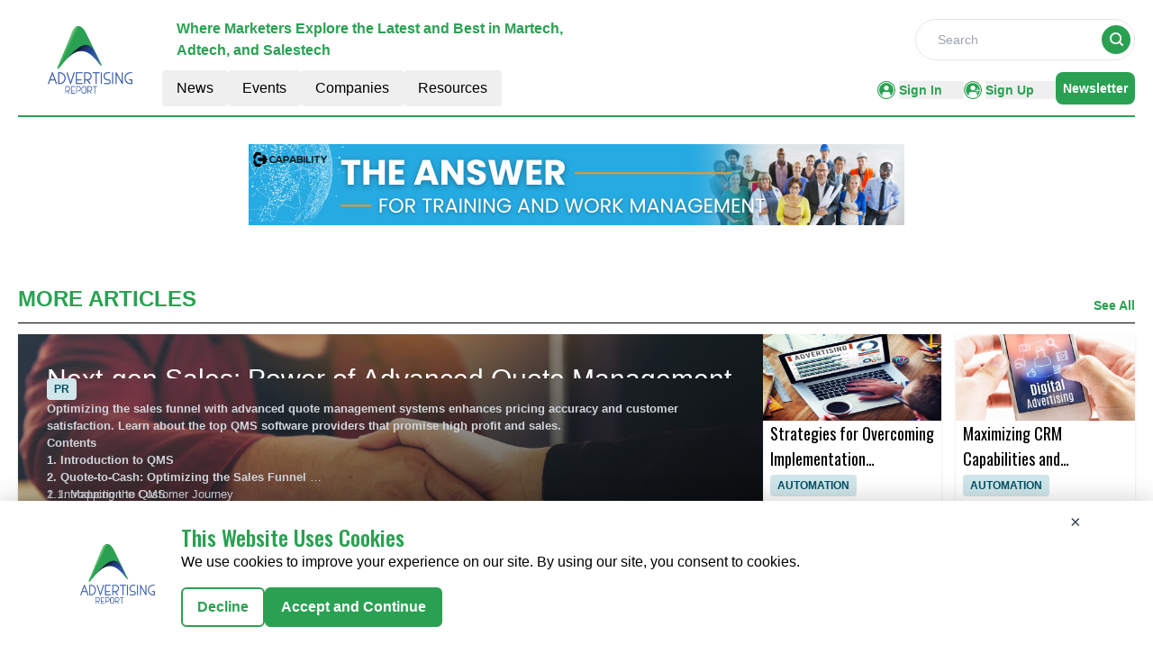

--- FILE ---
content_type: text/html; charset=utf-8
request_url: https://www.google.com/recaptcha/api2/aframe
body_size: 268
content:
<!DOCTYPE HTML><html><head><meta http-equiv="content-type" content="text/html; charset=UTF-8"></head><body><script nonce="tZxj4vWX-lwv001o0O4RPg">/** Anti-fraud and anti-abuse applications only. See google.com/recaptcha */ try{var clients={'sodar':'https://pagead2.googlesyndication.com/pagead/sodar?'};window.addEventListener("message",function(a){try{if(a.source===window.parent){var b=JSON.parse(a.data);var c=clients[b['id']];if(c){var d=document.createElement('img');d.src=c+b['params']+'&rc='+(localStorage.getItem("rc::a")?sessionStorage.getItem("rc::b"):"");window.document.body.appendChild(d);sessionStorage.setItem("rc::e",parseInt(sessionStorage.getItem("rc::e")||0)+1);localStorage.setItem("rc::h",'1768954837676');}}}catch(b){}});window.parent.postMessage("_grecaptcha_ready", "*");}catch(b){}</script></body></html>

--- FILE ---
content_type: text/css; charset=UTF-8
request_url: https://advertising.report/_nuxt/index.SiYgyM5n.css
body_size: -94
content:
.achor-color a{color:#2aa152}.achor-color a:hover{text-decoration:underline}.text-clamp{display:-webkit-box;-webkit-box-orient:vertical;overflow:hidden;-webkit-line-clamp:16;line-clamp:16}


--- FILE ---
content_type: application/javascript; charset=UTF-8
request_url: https://advertising.report/_nuxt/Resources.CVqXsfRm.js
body_size: 676
content:
import{r as f,u as E,g as N,o as e,c as s,b as n,a as l,j as a,F as u,m as g,l as p}from"./entry.B16IOT9u.js";import{l as B,I as V}from"./layoutGenerator.CJGvtMQp.js";import{l as _}from"./layout.C-U_7VKb.js";import{_ as j}from"./CardHeader.BQo2fb_2.js";import{S as D,T as F}from"./TextCardNoImg.MO5Bf1m_.js";import{r,g as m}from"./glossary.H-tnZE4e.js";const S={class:"w-full"},A={class:"py-3 flex flex-col lg:flex-row gap-4"},G={class:"flex flex-col gap-4 w-full lg:w-2/3"},J={key:0},L={class:"h-64 md:h-[398px]"},M={key:1},P={class:"grid gap-4 grid-cols-1 sm:grid-cols-2 lg:grid-cols-4"},q={key:2},z={class:"grid gap-4 grid-cols-1 sm:grid-cols-2 lg:grid-cols-4"},H={class:"flex flex-col gap-4 w-full lg:w-1/3"},K={key:0,class:"grid gap-4 grid-cols-1 sm:grid-cols-2"},O={key:1,class:"flex flex-col lg:flex-grow justify-between"},Q=l("div",{class:"border-b-[0.5px] border-primary"},null,-1),U=!1,W={__name:"Resources",setup(X){const c=f(null),y=f(null),v=f(null),h=f(null);return E(),N(async()=>{var T,x,i,d;try{if(!U){if(r&&r[1]){const o=m((T=r[1])==null?void 0:T.items,3);h.value=o}if(r&&r[6]){const o=m((x=r[6])==null?void 0:x.items,4);v.value=o}if(r&&r[3]){const o=m((i=r[3])==null?void 0:i.items,4);y.value=o}if(r&&r[5]){const o=m((d=r[5])==null?void 0:d.items,5);c.value=B(o,1,0,8,0,0)}}}catch(o){console.error("Error loading data:",o)}}),(T,x)=>{var i,d,o,C,k,w,R,I,b;return e(),s("div",null,[n(j,{heading:"resources","see-allbtn":"true",EventType:"/resources"}),l("div",S,[l("div",A,[l("div",G,[((d=(i=a(c))==null?void 0:i.xlCards)==null?void 0:d.length)>0?(e(),s("div",J,[(e(!0),s(u,null,g((o=a(c))==null?void 0:o.xlCards,t=>(e(),s("div",{key:t.ID},[l("div",L,[n(V,{cardData:t,componentType:"resources",EventType:"videos",fonts:a(_).large_card_fonts,displayResourcesTag:!0,displayCategoryTag:!1},null,8,["cardData","fonts"])])]))),128))])):p("",!0),((k=(C=a(c))==null?void 0:C.smCards)==null?void 0:k.length)>0?(e(),s("div",M,[l("div",P,[(e(!0),s(u,null,g((w=a(c))==null?void 0:w.smCards,t=>(e(),s("div",{key:t.ID},[n(D,{cardData:t,fonts:a(_).small_card_fonts,componentType:"resources",displayResourcesTag:!0,displayCategoryTag:!1,EventType:"videos"},null,8,["cardData","fonts"])]))),128))])])):p("",!0),((R=a(y))==null?void 0:R.length)>0?(e(),s("div",q,[l("div",z,[(e(!0),s(u,null,g([...a(y)],t=>(e(),s("div",{key:t.ID},[n(D,{cardData:t,fonts:a(_).small_card_fonts,componentType:"resources",displayResourcesTag:!0,displayCategoryTag:!1,EventType:"infographics"},null,8,["cardData","fonts"])]))),128))])])):p("",!0)]),l("div",H,[((I=a(v))==null?void 0:I.length)>0?(e(),s("div",K,[(e(!0),s(u,null,g(a(v),t=>(e(),s("div",{key:t.ID},[n(D,{cardData:t,fonts:a(_).small_card_fonts,componentType:"resources",EventType:"whitepapers",displayResourcesTag:!0,displayCategoryTag:!1},null,8,["cardData","fonts"])]))),128))])):p("",!0),((b=a(h))==null?void 0:b.length)>0?(e(),s("div",O,[(e(!0),s(u,null,g(a(h),t=>(e(),s("div",{key:t.ID},[Q,n(F,{cardData:t,fonts:a(_).small_card_fonts,displayResourcesTag:!0,displayCategoryTag:!1,EventType:"articles"},null,8,["cardData","fonts"])]))),128))])):p("",!0)])])])])}}},oe=W;export{oe as _};


--- FILE ---
content_type: application/javascript; charset=UTF-8
request_url: https://advertising.report/_nuxt/index.CKZg8jkU.js
body_size: 713
content:
import{a as R,_ as D}from"./Footer.DlFdv3e1.js";import{_ as A}from"./AdsCard.Ju9EDaLu.js";import{_ as C}from"./HeroA.B6q_iHfU.js";import{_ as T}from"./ContainerA.xMVY8C0C.js";import{_ as B}from"./Events.ZEtGFH5O.js";import{r as a,g as L,D as k,c as U,b as s,a as i,B as F,l as I,F as M,o as d}from"./entry.B16IOT9u.js";import{l as o}from"./layoutGenerator.CJGvtMQp.js";import{f,r as g,g as v}from"./glossary.H-tnZE4e.js";import{n as h}from"./news.COrcGqQr.js";import"./nuxt-link.B8qZ4M5C.js";import"./logo.BwBQ66xK.js";import"./RightContainer.-D5bBi6i.js";import"./VerticalCard.CZwct-hi.js";import"./layout.C-U_7VKb.js";import"./dateFormat.B8EODN1w.js";import"./HorizontalCard.CDXkwb_I.js";import"./TextCardNoImg.MO5Bf1m_.js";import"./vue.f36acd1f.C5AfRIkE.js";import"./Spotlight.aLOwLU3H.js";import"./CardHeader.BQo2fb_2.js";import"./readTime.D8ltvfhc.js";import"./ShareSocialIcons.Cw6X2Lu0.js";import"./events.Dt8dMiRF.js";const V={class:"mx-auto mt-40"},b={class:""},H={class:"container m-auto"},J={class:"container mx-auto"},O=!1,_e={__name:"index",setup(P){const x=a(!0),y=a(null),n=a(null),l=a(null),m=a(null),p=a(null);L(async()=>{E()});const E=async()=>{try{const u=k().params.routingURL;if(!O){const _=f(g[1].items,{routeURL:u},1);m.value=_[0];let e=f(g[1].items,{excludeRouteURL:u},12);e=e.slice(0,8),e.length<=3?n.value=o(e,1,2,0,0,0):e.length>3&&e.length<=5?n.value=o(e,1,0,2,2,0):e.length>5&&e.length<=7?n.value=o(e,1,2,2,2,0):e.length>7&&(n.value=o(e,1,2,4,4,0));let t=v(h[1].items,12);t=t.slice(0,8),t.length<=3?l.value=o(t,1,2,0,0,0):t.length>3&&t.length<=5?l.value=o(t,1,0,2,2,0):t.length>5&&t.length<=7?l.value=o(t,1,2,2,2,0):t.length>7&&(l.value=o(t,1,2,4,4,0));const c=v(h[1].items,4);p.value=o(c,0,0,0,0,4)}}catch(r){console.error("Error fetching data:",r),y.value=r}finally{x.value=!1}};return(r,u)=>{const _=R,e=A,t=C,c=T,N=B,w=D;return d(),U(M,null,[s(_),i("div",V,[i("div",b,[s(e,{position:"center"})]),i("div",H,[m.value?(d(),F(t,{key:0,data:m.value,latestNewsData:p.value},null,8,["data","latestNewsData"])):I("",!0)]),i("div",J,[s(c,{class:"mt-14",data:n.value,heading:"MORE ARTICLES",EventType:"articles",corePage:"resources",displayCategoryTag:!0},null,8,["data"]),s(c,{class:"mt-14",data:l.value,heading:"MORE RELATED NEWS",EventType:"latest-news",corePage:"news",displayCategoryTag:!0},null,8,["data"]),s(N,{class:"mt-14 mb-5"})])]),s(w)],64)}}};export{_e as default};


--- FILE ---
content_type: application/javascript; charset=UTF-8
request_url: https://advertising.report/_nuxt/events.Dt8dMiRF.js
body_size: 100632
content:
const e={count:0,items:[]},t={count:135,items:[{ID:"3216",Url:"https://www.ana.net/content/show/id/ms-mcc-nov24",Name:"2024 ANA Multicultural Marketing & Diversity Conference",Description:`<p>The <strong>2024 ANA Multicultural Marketing & Diversity Conference</strong>, presented by <a href="https://advertising.amazon.com/">Amazon Ads</a>, will take place from November 18-20, 2024, at the Bellagio in Las Vegas, Nevada, as well as virtually. This dynamic event offers a gathering for industry leaders and client-side multicultural marketing professionals. Now in its 26th year, the conference provides a platform for thought-provoking presentations, actionable insights, and critical discussions on advancing multicultural marketing in today\\'s diverse world.</p>
<p>Join Marc Pritchard, Chief Brand Officer of <a href="https://us.pg.com/">Procter & Gamble</a>, and other prominent speakers as they explore the latest strategies to engage diverse audiences and improve business outcomes through multicultural marketing.</p>`,StartDate:"2024-11-18T00:00:00.000Z",EndDate:"2024-11-20T00:00:00.000Z",CompanyName:"Association of National Advertisers (ANA)",ImageUrl:"https://mmpubsitesv2.s3.ap-south-1.amazonaws.com/advertising/images/eventimages/9ac0e78b-779e-4a1b-8a4c-3c4e1c37d915_American_Academy_of_Advertising.jpg",RouteURL:"2024-ana-multicultural-marketing-diversity-conference",EventType:1,CategoryTag:"16",MetaTitle:"2024 ANA Multicultural Marketing & Diversity Conference | November 18-20, 2024 | Las Vegas & Virtual",MetaDescription:"Join industry leaders at the 2024 ANA Multicultural Marketing & Diversity Conference to gain insights on multicultural marketing strategies. Attend in Las Vegas or virtually from November 18-20."},{ID:"3212",Url:"https://mardreamin.com/registration/",Name:"MarDreamin\\' 2024",Description:`<p>Join us from <strong>November 12-14, 2024</strong>, for <strong>MarDreamin\\' 2024</strong>, a virtual conference built for professionals working with <a href="https://www.salesforce.com/">Salesforce</a>. The event will feature over 50 educational sessions focused on Salesforce products and marketing tools, keynote addresses from leading Salesforce marketing experts, panel sessions, and networking opportunities.</p><p>This event is perfect for administrators, developers, marketers, and consultants looking to improve their Salesforce skills and marketing strategies. Early-bird pricing for the All-Access Workshop Pass is available until October 18, 2024.</p>`,StartDate:"2024-11-12T00:00:00.000Z",EndDate:"2024-11-12T00:00:00.000Z",CompanyName:"mardreamin",ImageUrl:"https://mmpubsitesv2.s3.ap-south-1.amazonaws.com/advertising/images/eventimages/e353f799-bc4c-45ae-a4d3-42ee6d9d4a23_Leveraging-Streaming.jpg",RouteURL:"mardreamin-2024",EventType:1,CategoryTag:"29",MetaTitle:"MarDreamin\\' 2024 | Virtual Salesforce Marketing Conference | November 12-14, 2024",MetaDescription:"Join MarDreamin\\' 2024, a virtual event for marketing professionals and Salesforce users from November 12-14, 2024. Learn from experts and optimize your Salesforce marketing strategies."},{ID:"3211",Url:"https://ahrefs.com/events/evolve2024-singapore",Name:"Ahrefs Evolve 2024",Description:"<p>Join us from <strong>October 24-25, 2024</strong>, for the <strong>Ahrefs Evolve 2024</strong> conference in Singapore. This event will gather <strong>500 digital marketers</strong> from around the world for an in-depth exploration of the latest SEO and digital marketing trends. Attendees will learn from <strong>18 top speakers</strong> in the industry, gaining valuable insights and actionable strategies to take their marketing efforts to the next level.</p><p>Don\\'t miss this chance to connect with experts and peers while enjoying the vibrant city of Singapore.</p>",StartDate:"2024-10-24T00:00:00.000Z",EndDate:"2024-10-25T00:00:00.000Z",CompanyName:"Ahrefs",ImageUrl:"https://mmpubsitesv2.s3.ap-south-1.amazonaws.com/advertising/images/eventimages/360ba9e5-b808-4977-946e-475e28e29f3c_Social_Fresh.jpg",RouteURL:"ahrefs-evolve-2024",EventType:1,CategoryTag:"22",MetaTitle:"Ahrefs Evolve 2024 | October 24-25, 2024 | Singapore",MetaDescription:"Join 500 digital marketers at Ahrefs Evolve 2024 from October 24-25 in Singapore, featuring 18 top speakers from around the world. Explore the latest trends in SEO and digital marketing."},{ID:"3214",Url:"https://impact.com/events/pi-live-europe/",Name:"PI LIVE Europe 2024",Description:`<p>Join us on <strong>October 22, 2024</strong>, for <strong>PI LIVE Europe 2024</strong>, a leading event in the <a href="https://impact.com/events/pi-live-europe/">performance marketing</a> space. Held in <strong>London, United Kingdom</strong>, this conference will bring together thousands of top brands, retailers, tech leaders, and affiliates to explore the latest innovations in affiliate and partner marketing.</p>
<p>Whether you\\'re looking to enhance your content commerce, improve performance through connected TV, or leverage creators to drive sales, PI LIVE Europe has you covered. Don\\'t miss this opportunity to network with industry peers and discover the future of performance marketing.</p>`,StartDate:"2024-10-22T00:00:00.000Z",EndDate:"2024-10-22T00:00:00.000Z",CompanyName:"impact",ImageUrl:"https://mmpubsitesv2.s3.ap-south-1.amazonaws.com/advertising/images/eventimages/66551584-1572-4b7a-ba9b-b44b3d31883d_NAD_2022.jpg",RouteURL:"pi-live-europe-2024",EventType:1,CategoryTag:"16",MetaTitle:"PI LIVE Europe 2024 | October 22, 2024 | London, UK",MetaDescription:"Join the PI LIVE Europe 2024 event in London on October 22 to connect with top affiliates, publishers, and tech leaders in the performance marketing space."},{ID:"3215",Url:"https://www.contentmarketingworld.com/program-overview/",Name:"Content Marketing World 2024",Description:`<p>Join us from <strong>October 21-23, 2024</strong>, for the <strong>Content Marketing World 2024</strong> conference in San Diego, CA. Hosted by the <a href="https://www.contentmarketinginstitute.com/">Content Marketing Institute</a>, this event will bring together thousands of marketers and industry leaders for over 100 sessions focused on AI, storytelling, SEO, brand strategies, and more.</p>
<p>With tracks tailored for different levels of experience, you’ll have the opportunity to customize your experience based on your content marketing needs. Key sessions will include:</p></body> </html>`,StartDate:"2024-10-22T00:00:00.000Z",EndDate:"2024-10-23T00:00:00.000Z",CompanyName:"Content Marketing World",ImageUrl:"https://mmpubsitesv2.s3.ap-south-1.amazonaws.com/advertising/images/eventimages/babec4e7-a0e9-4510-b66d-db9a803d7a67_IAB_Audience_Connect.jpg",RouteURL:"content-marketing-world-2024",EventType:1,CategoryTag:"22",MetaTitle:"Content Marketing World 2024 | October 21-23, 2024 | San Diego, CA",MetaDescription:"Join the Content Marketing World 2024 conference from October 21-23 in San Diego for 100+ sessions on AI in marketing, SEO, storytelling, and more."},{ID:"3217",Url:"https://learn.meltwater.com/emea-nl-live-event-business_breakfast_brussels_oktober_2024-2024-10_LandingPageNEW.html",Name:"AI in Marketing & PR",Description:`<p>On <strong>October 17, 2024</strong>, join the <strong>AI in Marketing & PR</strong> event hosted by <a href="https://www.meltwater.com/">Meltwater</a> at the Marriott Grand Place in Brussels. This breakfast event brings together industry-leading panelists to share insights on how AI is transforming marketing and communications strategies.</p>
<p>Attendees will have the opportunity to learn about the impact of AI on various areas such as social media, marketing strategies, public relations, and influencer marketing. Key topics will include AI\\'s role in personalizing content, improving media monitoring, and optimizing audience engagement.</p>`,StartDate:"2024-10-17T00:00:00.000Z",EndDate:"2024-10-17T00:00:00.000Z",CompanyName:"Meltwater",ImageUrl:"https://mmpubsitesv2.s3.ap-south-1.amazonaws.com/advertising/images/eventimages/5a291245-b873-4336-9d58-4da24d0740ac_Data_Programmatic_Insider.jpg",RouteURL:"ai-in-marketing-and-pr",EventType:1,CategoryTag:"18",MetaTitle:"AI in Marketing & PR | October 17, 2024 | Brussels, Belgium",MetaDescription:"Attend the AI in Marketing & PR event hosted by Meltwater on October 17, 2024, in Brussels. Learn how AI is transforming the marketing and communications landscape."},{ID:"3210",Url:"https://speero.com/exl",Name:"Experimentation Live + Unite 2024",Description:'<p>Join us from <strong>October 9-11, 2024</strong>, for the <strong>Experimentation Live + Unite 2024</strong> conference, hosted by <a href="https://speero.com/">Speero</a> and <a href="https://www.kameleoon.com/">Kameleoon</a> in Austin, Texas. This three-day event will tackle advanced CRO and experimentation topics, with experts from leading organizations like Target, Meta, Adobe, Amazon, and Shopify sharing their insights.</p><p>The event will feature:</p><ul><li>Workshops on practical AI testing, experimentation strategies, and more.</li><li>Networking sessions to connect with industry leaders and peers.</li><li>Panel discussions on CX testing, personalization, and data privacy.</li></ul><p>Don’t miss this chance to learn from top practitioners and leaders in the field, while also building meaningful connections with industry experts.</p>',StartDate:"2024-10-10T00:00:00.000Z",EndDate:"2024-10-11T00:00:00.000Z",CompanyName:"Speero",ImageUrl:"https://mmpubsitesv2.s3.ap-south-1.amazonaws.com/advertising/images/eventimages/8b381704-11f8-494a-b42e-4a0e6a8b6ecc_PROGRAMMATIC_I_O.jpg",RouteURL:"experimentatio-live-unite-2024",EventType:1,CategoryTag:"29",MetaTitle:"Experimentation Live + Unite 2024 | October 9-11, 2024 | Austin, TX",MetaDescription:"Join industry leaders at Experimentation Live + Unite 2024 from October 9-11, 2024, in Austin, TX. Learn the latest CRO and experimentation strategies from experts at Speero and Kameleoon."},{ID:"3192",Url:"https://www.engagesales.com/future-of-sales-conference#agenda-mobile",Name:"Future of Sales Conference",Description:"Join us as we embark on a transformative journey into the future of sales excellence. The tools a sales team require in order to stay competitive is paramount to the success of any business and technology is providing the opportunity to leap ahead of the competition. The changes that are coming are those that we must welcome, embrace, and foster everywhere &ndash; this is the Future of Sales.",StartDate:"2024-03-07T00:00:00.000Z",EndDate:"2024-03-07T00:00:00.000Z",CompanyName:"Engage Sales",ImageUrl:"https://mmpubsitesv2.s3.ap-south-1.amazonaws.com/advertising/images/eventimages/b10a9105-71c4-404f-90e4-e15888c576aa_future-of-sales-conference.jpg",RouteURL:"future-of-sales-conference",EventType:1,CategoryTag:"18",MetaTitle:"Future of Sales Conference",MetaDescription:"Join us as we embark on a transformative journey into the future of sales excellence. The tools a sales team require in order to stay competitive is paramount"},{ID:"3182",Url:"https://themartechsummit.com/global-virtual-apac",Name:"2024 Global Virtual MarTech Summit",Description:"The 2024 Global Virtual MarTech one-day Summit &ndash; APAC track featured insights from top industry talents. 25+ thought leaders &amp; experts revealed both pain points &amp; best practices for recent advancements in right housing, growth through stronger MarTech &amp; business strategy alignment, customer relationship, data integration, future trends &amp; much more.",StartDate:"2024-02-21T00:00:00.000Z",EndDate:"2024-02-21T00:00:00.000Z",CompanyName:"BEETc Ltd.",ImageUrl:"https://mmpubsitesv2.s3.ap-south-1.amazonaws.com/advertising/images/eventimages/53bbcbaf-7c70-4638-b9ea-fa5a37181fa7_Virtual_MarTech_Summit.jpg",RouteURL:"2024-global-virtual-martech-summit",EventType:1,CategoryTag:"29",MetaTitle:"2024 Global Virtual MarTech Summit",MetaDescription:"The 2024 Global Virtual MarTech one-day Summit – APAC track featured insights from top industry talents."},{ID:"3183",Url:"https://world.productmarketingalliance.com/location/austin",Name:"Product Marketing Summit",Description:`A unique chance to get in a room with product marketing experts, as they reveal their best practices, challenges, &amp; experiences so you can:<br />
<ul>
	<li>
		Learn to drive consistent growth with proven, actionable tactics.</li>
	<li>
		Stay on top of trends to get ahead of your competitors.</li>
	<li>
		Network with the world&#39;s biggest product marketing community.</li>
	<li>
		Excel in your career &amp; reach your full potential.</li>
	<li>
		Discover new talent &amp; scale your team.</li>
	<li>
		Prove the immense value of product marketing to management.</li>
</ul>
`,StartDate:"2024-02-13T00:00:00.000Z",EndDate:"2024-02-14T00:00:00.000Z",CompanyName:"Product Marketing Alliance",ImageUrl:"https://mmpubsitesv2.s3.ap-south-1.amazonaws.com/advertising/images/eventimages/84fb2ebb-2ed9-469b-bacc-fce46fb10b95_Product_Marketing_Summit.jpg",RouteURL:"product-marketing-summit",EventType:1,CategoryTag:"29",MetaTitle:"Product Marketing Summit",MetaDescription:"A unique chance to get in a room with product marketing experts, as they reveal their best practices, challenges, & experiences."},{ID:"3184",Url:"https://www.affiliatesummit.com/west",Name:"Affiliate Summit West",Description:`6,500 affiliates, advertisers, ecom sellers, networks, and tech suppliers will gather in Las Vegas at Affiliate Summit West 2024, the biggest affiliate marketing event in the world. ASW is the home of affiliate marketing in fact 76% of affiliates prefer ASW over any other event.<br />
<br />
At ASW, you&rsquo;ll find thousands of partners of all shapes and sizes from mass media publishers and bloggers, to coupon and cashback sites to innovative tech partners. The opportunities for partnerships to reach more customers are infinite and at ASW you&rsquo;ll get the tools and contacts to take your partnerships to the next level.`,StartDate:"2024-01-15T00:00:00.000Z",EndDate:"2024-01-17T00:00:00.000Z",CompanyName:"Clarion Events",ImageUrl:"https://mmpubsitesv2.s3.ap-south-1.amazonaws.com/advertising/images/eventimages/cbf31cd2-905c-409b-acc6-57a32647a926_Affiliate_Summit_West.jpg",RouteURL:"affiliate-summit-west",EventType:1,CategoryTag:"29",MetaTitle:"Affiliate Summit West",MetaDescription:"6,500 affiliates, advertisers, ecom sellers, networks, and tech suppliers will gather in Las Vegas at Affiliate Summit West 2024."},{ID:"3179",Url:"https://trafficandconversionsummit.com/",Name:"Traffic & Conversion Summit",Description:`Thousands of the world&rsquo;s smartest entrepreneurs and agency owners return to Traffic &amp; Conversion Summit for one reason: The Content.<br />
<br />
Traffic &amp; Conversion Summit is 3 full days of actionable, proven, strategic content from experts (and a few celebrities) that have been in your shoes and have turned their businesses into juggernauts.<br />
<br />
There is no &ldquo;conceptual thought&rdquo; or &ldquo;theoretical strategies&rdquo; behind any of these sessions. Everything you hear at Traffic &amp; Conversion Summit are tested, proven tactics to increase traffic, conversions, and sales.<br />
<br />
You&rsquo;ll leave the Caesars Forum on day 3 with notebooks full of actionable growth strategies that you can apply immediately.`,StartDate:"2024-01-09T00:00:00.000Z",EndDate:"2024-01-11T00:00:00.000Z",CompanyName:"Traffic & Conversion Summit",ImageUrl:"https://mmpubsitesv2.s3.ap-south-1.amazonaws.com/advertising/images/eventimages/592f2950-b284-48ca-b56e-792f3ffbafa8_Traffic_Conversion_Summit.jpg",RouteURL:"traffic-and-conversion-summit",EventType:1,CategoryTag:"18",MetaTitle:"Traffic & Conversion Summit",MetaDescription:"Thousands of the world’s smartest entrepreneurs and agency owners return to Traffic & Conversion Summit for one reason: The Content."},{ID:"3177",Url:"https://www.theadvertisingclub.org/out-of-home-now-2023/",Name:"Out Of Home Now: 2023",Description:`Since a highpoint in 2019, the US OOH market has experienced a series of ups and downs and stops and starts, making it virtually impossible to build for the future. 2023 has proven to be one of the most unpredictable and underwhelming years in recent history. OOH feels stuck in neutral, mired in a world of single digit growth.<br />
<br />
The time is NOW to break the echo chamber.<br />
<br />
OOH needs to broaden its outreach, seek opposing viewpoints, and give space to emerging voices. All media formats are challenged, but the opportunity for OOH to rid itself of historical biases and capture greater share (and keep it) has never been clearer. This year, the Ad Club will feature a dynamic group of speakers who will provide insights on how we get &lsquo;unstuck&rsquo; and generate consistent growth.`,StartDate:"2023-12-05T00:00:00.000Z",EndDate:"2023-12-05T00:00:00.000Z",CompanyName:"The Advertising Club of New York",ImageUrl:"https://mmpubsitesv2.s3.ap-south-1.amazonaws.com/advertising/images/eventimages/562b702f-33af-4585-992b-0c25ac56a549_Outofhome_Now.jpg",RouteURL:"out-of-home-now-2023",EventType:1,CategoryTag:"29",MetaTitle:"Out Of Home Now: 2023",MetaDescription:"OOH needs to broaden its outreach, seek opposing viewpoints, and give space to emerging voices."},{ID:"3181",Url:"https://event.adweek.com/nextech-2023/",Name:"NexTech: Impact Through Technology 2023",Description:`Technology is the engine of marketing-and it must drive impact in business growth, creative, brand, talent, customer experience, societal change, and beyond to be worth the investment. Marketers are working overtime to not only understand the latest technologies but also to apply them in meaningful and growth-driving ways.<br />
<br />
Join Adweek to dive deep into new opportunities for marketers, what they mean, what they can deliver, and how new technologies can help brands redefine themselves at a time when consumer engagement and relevance has never been more critical. We&rsquo;ll explore generative AI, marketing-automation tools, audience-management platforms, XR&mdash;including AR, VR, the metaverse and gaming&mdash;5G and a 6G future and more.`,StartDate:"2023-11-14T00:00:00.000Z",EndDate:"2023-11-15T00:00:00.000Z",CompanyName:"Adweek",ImageUrl:"https://mmpubsitesv2.s3.ap-south-1.amazonaws.com/advertising/images/eventimages/2415ad5a-d35f-441d-b58c-63ce2ef905dc_NexTech_Impact_Technology.jpg",RouteURL:"nextech-impact-through-technology-2023",EventType:1,CategoryTag:"29",MetaTitle:"NexTech: Impact Through Technology 2023",MetaDescription:"Join Adweek to dive deep into new opportunities for marketers and how new technologies can help brands redefine themselves at a time."},{ID:"3178",Url:"https://www.admonsters.com/events/2023-new-orleans-publisher-forum/",Name:"2023 New Orleans Publisher Forum",Description:`No other conference comes close to offering the community, exchange of ideas and learning opportunities of the AdMonsters Publisher Forum.<br />
<ul>
	<li>
		Connect with your peers to advance the digital media industry.</li>
	<li>
		Delve into the latest topics focused on maximizing revenue.</li>
	<li>
		Experience a unique event with an agenda you help set.</li>
	<li>
		Interact with technology service providers and see their solutions in action.</li>
	<li>
		Take away actionable insights for your company, your department and yourself.</li>
</ul>
The Fall Publisher Forum will take place at the iconic Roosevelt New Orleans, an historic New Orleans hotel, open since 1893. Located in the heart of New Orleans, the French Quarter is one block from its doors. Now part of the Waldorf Astoria collection, the Roosevelt is modern luxury in a beautifully restored historic setting.`,StartDate:"2023-11-05T00:00:00.000Z",EndDate:"2023-11-08T00:00:00.000Z",CompanyName:"AdMonsters",ImageUrl:"https://mmpubsitesv2.s3.ap-south-1.amazonaws.com/advertising/images/eventimages/8dcf7020-62fb-4fb6-9121-ebd8ab424e6a_New_Orleans_Publisher_Forum.jpg",RouteURL:"2023-new-orleans-publisher-forum",EventType:1,CategoryTag:"29",MetaTitle:"2023 New Orleans Publisher Forum",MetaDescription:"The Fall Publisher Forum will take place at the iconic Roosevelt New Orleans, an historic New Orleans hotel, open since 1893."},{ID:"3074",Url:"https://www.dmiexpo.com/contact/",Name:"Digital & Affiliate Conference 2023",Description:`DMIEXPO is the fastest growing digital &amp; affiliate marketing<br />
conference and expo bringing the leading affiliate marketers<br />
and digital marketing experts together to one amazing event!`,StartDate:"2023-11-05T00:00:00.000Z",EndDate:"2023-11-06T00:00:00.000Z",CompanyName:"dmiexpo",ImageUrl:"https://mmpubsitesv2.s3.ap-south-1.amazonaws.com/advertising/images/eventimages/961e3531-8397-4457-a71c-3fdac177d4f0_digital-and-affiliate.jpg",RouteURL:"digital-and-affiliate-conference-2023",EventType:1,CategoryTag:"18",MetaTitle:"Digital & Affiliate Conference 2023",MetaDescription:"DMIEXPO is the fastest growing digital & affiliate marketing conference"},{ID:"3180",Url:"https://2023adai.dailydooh.net/",Name:"AdAi: OOH Conference",Description:"Welcome to the AdAi: OOH Conference. This event is aimed at those already in AI wishing to learn more about the Out of Home Industry, and for those in Out of Home who wish to better understand Artificial Intelligence and Machine Learning.",StartDate:"2023-11-03T00:00:00.000Z",EndDate:"2023-11-03T00:00:00.000Z",CompanyName:"DailyDOOH",ImageUrl:"https://mmpubsitesv2.s3.ap-south-1.amazonaws.com/advertising/images/eventimages/91234f30-ba13-49f6-95b5-0e0278345d12_AdAi_OOH_Conference.jpg",RouteURL:"adai-ooh-conference",EventType:1,CategoryTag:"18",MetaTitle:"AdAi: OOH Conference",MetaDescription:"This event is aimed at those already in AI wishing to learn more about the OOH Industry, and for those in OOH who wish to better understand AI and ML."},{ID:"3176",Url:"https://advertising.amazon.com/events/unboxed",Name:"unBoxed 2023",Description:"unBoxed is an annual conference hosted by Amazon Ads. It announces new solutions and innovations to help companies connect with customers, grow their brand, and prepare for the future. In 2023, we&rsquo;re showcasing fresh insights from industry leaders, training and certification classes, engaging breakouts, interactive demos, after-hours events, and an exclusive musical performance.",StartDate:"2023-10-24T00:00:00.000Z",EndDate:"2023-10-26T00:00:00.000Z",CompanyName:"Amazon Advertising",ImageUrl:"https://mmpubsitesv2.s3.ap-south-1.amazonaws.com/advertising/images/eventimages/c794d568-3be7-4e56-9bea-444f94cb62e7_unboxed.jpg",RouteURL:"unboxed-2023",EventType:1,CategoryTag:"18",MetaTitle:"unBoxed 2023",MetaDescription:"unBoxed announces new solutions and innovations to help companies connect with customers, grow their brand, and prepare for the future."},{ID:"3014",Url:"https://adtech-tokyo.com/",Name:"ad:tech Tokyo 2023",Description:`As lifestyles change and people become more fragmented, marketers need to rethink the importance of communication to connect people and empower them to take action to create a new society.<br />
<br />
What are the marketing innovations and updates that can be accomplished by going through these situations? How do we act in the absence of a right answer? We hope to deliver sessions that will serve as a guideline for participants in the future.`,StartDate:"2023-10-19T00:00:00.000Z",EndDate:"2023-10-20T00:00:00.000Z",CompanyName:"Comexposium Japan",ImageUrl:"https://mmpubsitesv2.s3.ap-south-1.amazonaws.com/advertising/images/eventimages/a0e7b6ee-3604-4857-ae34-8fb83b21ed8e_Adtech_Tokyo_2023.jpg",RouteURL:"adtech-tokyo-2023",EventType:1,CategoryTag:"29",MetaTitle:"ad:tech Tokyo 2023",MetaDescription:"What are the marketing innovations and updates that can be accomplished by going through these situations? "},{ID:"3152",Url:"https://advertisingweek.com/event/awnewyork-2023/",Name:"Advertising Week New York 2023",Description:`Advertising Week New York is back for its 19th edition this October 16-19, bringing together the brightest minds in marketing, advertising, media and tech. With an immersive and interactive program, attendees can expect to learn from industry leaders, discover new trends and network with professionals from around the world &mdash; all woven with our trademark sprinkling of culture, entertainment and surprise across The Week.<br />
<br />
From inspiring keynotes to insightful panels, the event will unite us to experience the latest ideas and innovations, wrestle with the biggest issues shaking and shaping our industry, find inspiration and connect with new and old colleagues.<br />
<br />
Join us as we celebrate content themes that span the industry, dive into some of the most successful case studies from leading brands, engage in some of today&rsquo;s most noteworthy trends and learn how to take your business to the next level.`,StartDate:"2023-10-16T00:00:00.000Z",EndDate:"2023-10-19T00:00:00.000Z",CompanyName:"Emerald",ImageUrl:"https://mmpubsitesv2.s3.ap-south-1.amazonaws.com/advertising/images/eventimages/f7ea5392-b331-49f4-8a9d-79fb00c4e48f_Advertising_Week_NewYork.jpg",RouteURL:"advertising-week-new-york-2023",EventType:1,CategoryTag:"18",MetaTitle:"Advertising Week New York",MetaDescription:"Advertising Week New York is back for its 19th edition this October 16-19, bringing together the brightest minds in marketing, advertising, media and tech."},{ID:"3107",Url:"https://www.adexchanger.com/go/programmatic-i-o-2023-new-york/",Name:"Programmatic I/O Adexchanger",Description:`Join us for Programmatic I/O September 26-27, 2023 at the New York Hilton Midtown.<br />
<br />
Programmatic I/O brings elite speakers, attendees, and sponsors together with the common goal of educating marketers, publishers and agencies on the latest in data-driven marketing.`,StartDate:"2023-09-26T00:00:00.000Z",EndDate:"2023-09-27T00:00:00.000Z",CompanyName:"eventscloud",ImageUrl:"https://mmpubsitesv2.s3.ap-south-1.amazonaws.com/advertising/images/eventimages/a959d60c-bc29-4a9a-81b8-c219b5c6a23a_programmatic-io-adexchanger.jpg",RouteURL:"programmatic-io-adexchanger",EventType:1,CategoryTag:"18",MetaTitle:"Programmatic I/O Adexchanger",MetaDescription:"Join us for Programmatic I/O September 26-27, 2023 at the New"},{ID:"3155",Url:"https://www.ana.net/membersconference/show/id/MOC-AUG23E5",Name:"Future of Streaming TV Powered by Automation and Innovation Hosted by Disney Advertising",Description:"CTV Ad Spending is estimated to hit $27B in 2023 and almost double by 2026!* Are you ready to seize the opportunity? We can help! This conference will focus on the impact of Automation &amp; Innovation within the Streaming TV landscape. We will take a 360 degree perspective, from the innovations fueling the future of data &amp; measurement, the impact on local advertisers &amp; agencies, to harnessing programmatic &amp; the power of self-service tools. This day is for agencies of all sizes looking to level-up their knowledge and find new, actionable, tools in this space. You will hear from industry-leaders who will share cutting-edge technologies, best practices, and more!",StartDate:"2023-09-21T00:00:00.000Z",EndDate:"2023-09-21T00:00:00.000Z",CompanyName:"ANA",ImageUrl:"https://mmpubsitesv2.s3.ap-south-1.amazonaws.com/advertising/images/eventimages/2afefb91-a4cf-4e0d-907e-a5022c94d184_Innovation_Hosted_Disney_Advertising.jpg",RouteURL:"future-of-streaming-tv-powered-by-automation-and-innovation-hosted-by-disney-advertising",EventType:1,CategoryTag:"29",MetaTitle:"Future of Streaming TV Powered by Automation and Innovation",MetaDescription:"This conference will focus on the impact of Automation & Innovation within the Streaming TV landscape."},{ID:"3025",Url:"https://digiday.com/events/digiday-publishing-summit-2/",Name:"Digiday Publishing Summit 23",Description:"As the industry settles into a new rhythm, media companies are still facing challenges that have major implications in their day-to-day business practices as well as overarching strategies. Continuously working on their business models allows for a plethora of new opportunities: ways to rethink which editorial products will resonate with audiences in a time of misinformation, growth areas within new and relied upon revenue streams, from newsletters to e-commerce, and how they&rsquo;re staffing around &mdash; and selling &mdash; data insights. Walk away from this event with a better understanding of how other media organizations are building a more sustainable future.",StartDate:"2023-09-18T00:00:00.000Z",EndDate:"2023-09-20T00:00:00.000Z",CompanyName:"Digiday",ImageUrl:"https://mmpubsitesv2.s3.ap-south-1.amazonaws.com/advertising/images/eventimages/38d3928f-8bba-4710-93e7-1753b129cea2_Digiday_Publishing_Summit.jpg",RouteURL:"digiday-publishing-summit-23",EventType:1,CategoryTag:"18",MetaTitle:"Digiday Publishing Summit 2023",MetaDescription:"Walk away from this event with a better understanding of how other media organizations are building a more sustainable future."},{ID:"3153",Url:"https://www.nyctvweek.com/",Name:"NYC TV Week",Description:`The leading event for professionals in the business of television returns to the heart of NYC this September. The place where the TV industry comes together to learn more about the biggest issues, trends and changes on the horizon.<br />
<br />
Three tracks curated by the editorial teams behind Next TV, Broadcasting + Cable and Multichannel News will provide a one-of-a-kind destination designed to give the whole picture of the latest developments in the fast-moving TV industry.<br />
<br />
Join us for an unmissable few days of networking with Media &amp; Entertainment industry leaders, sharing real-world successes, experiences and thought leadership, and a place to find new perspectives.`,StartDate:"2023-09-11T00:00:00.000Z",EndDate:"2023-09-14T00:00:00.000Z",CompanyName:"Future plc. ",ImageUrl:"https://mmpubsitesv2.s3.ap-south-1.amazonaws.com/advertising/images/eventimages/6389bd5e-2d70-4126-a0ec-6fe92f3641c3_NYCTVWEEK.jpg",RouteURL:"nyc-tv-week",EventType:1,CategoryTag:"18",MetaTitle:"NYC TV Week",MetaDescription:"The leading event for professionals in the business of television returns to the heart of NYC this September. "},{ID:"3026",Url:"https://techspomiami.com/",Name:"TECHSPO Miami 2023",Description:`TECHSPO Miami is a two-day technology expo returning June 22nd to 23rd, 2023 at the luxurious JW Marriott Miami Hotel in Miami, Florida. TECHSPO Miami brings together some of the best developers, brands, marketers, technology providers, designers, innovators and evangelists looking to set the pace in our advanced world of technology.<br />
<br />
Showcasing the next generation of technology &amp; innovation; Internet, Mobile, AdTech, MarTech &amp; SaaS Technology, Exhibitors have the opportunity to show off their companies to consumers, the highest caliber investors, hordes of press, the most sought after talent, and the greatest pool of tech enthusiasts looking to celebrate emerging products. Be prepared to be inspired, amazed and educated on how these evolving technologies will impact your business for greater growth.`,StartDate:"2023-06-22T00:00:00.000Z",EndDate:"2023-06-23T00:00:00.000Z",CompanyName:"TECHSPO Technology Expo",ImageUrl:"https://mmpubsitesv2.s3.ap-south-1.amazonaws.com/advertising/images/eventimages/1bbc1cb9-d9e6-4312-8eb0-2af33d60317a_TECHSPO_Miami.jpg",RouteURL:"techspo-miami-2023",EventType:1,CategoryTag:"29",MetaTitle:"TECHSPO Miami 2023",MetaDescription:"TECHSPO Miami is a two-day technology expo returning June 22nd to 23rd, 2023 at the luxurious JW Marriott Miami Hotel in Miami, Florida."},{ID:"2983",Url:"https://events.exchangewire.com/ATSLondon2023",Name:"ATS London 2023",Description:"Now in its 13th year, ATS London returns to Central Hall Westminster on 13-14 June 2023 to bring together senior stakeholders across the media, marketing and commerce industries for two days of keynotes, panels, interviews, and networking, delivering key insights and strategies to take digital to the next level.",StartDate:"2023-06-13T00:00:00.000Z",EndDate:"2023-06-14T00:00:00.000Z",CompanyName:"ExchangeWire",ImageUrl:"https://mmpubsitesv2.s3.ap-south-1.amazonaws.com/advertising/images/eventimages/a97098ca-d5b6-4099-b802-dd4fdcf86a21_ATS_London.jpg",RouteURL:"ats-london-2023",EventType:1,CategoryTag:"18",MetaTitle:"ATS London 2023",MetaDescription:"ATS London returns to Central Hall Westminster on 13-14 June 2023 to bring together senior stakeholders across the media, marketing and commerce industries."},{ID:"3131",Url:"https://www.mediapost.com/publishinginsidersummit/613/",Name:"MediaPost's Publishing Insider Summit",Description:"Here, there, everywhere. Media consumers, advertisers, and partners are channel-agnostic now. They expect to have access to your media brands online, on-air, via their inboxes, on social feeds, advising their shopping experiences, and even in their ears. At the 14th edition of MediaPost&#39;s Publishing Insider Summit we will explore the business case for omni-channel media programming. Are there sustainable revenue models around 360-degree media presence? Publishers will gather to share emerging revenue streams that are working for them: on sites, on OTT, on pods, e-commerce, and newsletters. But will publishers add them up to more than the sum of their parts?",StartDate:"2023-06-04T00:00:00.000Z",EndDate:"2023-06-07T00:00:00.000Z",CompanyName:"MediaPost",ImageUrl:"https://mmpubsitesv2.s3.ap-south-1.amazonaws.com/advertising/images/eventimages/63b6c4b7-fb60-4fd0-bdb7-c8bf01af27e3_Publishing_Insider_Summit.jpg",RouteURL:"mediaposts-publishing-insider-summit",EventType:1,CategoryTag:"29",MetaTitle:"MediaPost's Publishing Insider Summit",MetaDescription:"MediaPost's Publishing Insider Summit we will explore the business case for omni-channel media programming."},{ID:"3018",Url:"https://programmatic.wbresearch.com/",Name:"Programmatic Pioneers Summit",Description:`Join programmatic experts from Europe&rsquo;s leading brands, agencies and publishers in-person, as they share insights on:
<ul>
	<li>
		Preparing your programmatic strategy for cookie-less browsers, e-privacy developments and regulatory challenges.</li>
	<li>
		Leveraging contextual advertising to better engage with your consumers across multiple channels and drive campaign performance</li>
	<li>
		Enhancing the quality of your first-party data to improve your ad&rsquo;s performance and measurement in a cookie-less environment</li>
	<li>
		Harnessing the power of CTV to better reach your audience at the right time as they consume more TV on catch up and streaming services</li>
</ul>
`,StartDate:"2023-05-25T00:00:00.000Z",EndDate:"2023-05-26T00:00:00.000Z",CompanyName:"Worldwide Business Research",ImageUrl:"https://mmpubsitesv2.s3.ap-south-1.amazonaws.com/advertising/images/eventimages/53627583-2adf-451d-b631-7586ecb88f09_Programmatic_Pioneers_Summit.jpg",RouteURL:"programmatic-pioneers-summit",EventType:1,CategoryTag:"18",MetaTitle:"Programmatic Pioneers Summit",MetaDescription:"Prepare your programmatic and digital media strategy for a cookie-less era and benchmark with those leading the way."},{ID:"2908",Url:"https://digiday.com/events/digiday-programmatic-marketing-summit-may-23/",Name:"Digiday Programmatic Marketing Summit",Description:`The guideline to programmatic marketing will continue to be rewritten as an inconsistent vaccine rollout &mdash; along with the demise of the third-party cookie and rise in opportunistic channels &mdash; ushers in a new era for the medium.<br />
<br />
These factors, and many others, are reshaping this part of the industry. Hear from experts and analysts on how they&rsquo;re bracing for these changes and what it means to be competitive in programmatic marketing in this new landscape. What are the hurdles in reaffirming a strong programmatic marketing strategy and where is there opportunity within new channels?`,StartDate:"2023-05-22T00:00:00.000Z",EndDate:"2023-05-24T00:00:00.000Z",CompanyName:"Digiday",ImageUrl:"https://mmpubsitesv2.s3.ap-south-1.amazonaws.com/advertising/images/eventimages/799579dd-06d8-4623-8b68-3e805f5de02d_Digiday_Programmatic_Marketing.jpg",RouteURL:"digiday-programmatic-marketing-summit",EventType:1,CategoryTag:"18",MetaTitle:"Digiday Programmatic Marketing Summit",MetaDescription:"Explore the topics with us over three days at the Digiday Programmatic Marketing Summit."},{ID:"3111",Url:"https://www.naisummit.org/",Name:"NAI 2023 Summit",Description:`Please join us at our 2023 Annual Summit, &ldquo;What&rsquo;s on the Horizon for Digital Advertising: Technology, Policy &amp; Privacy.&rdquo; The NAI Summit is the premier conference for industry leaders at the intersection of digital advertising and privacy.<br />
<br />
This year&rsquo;s Summit comes at a time when our industry is at a crossroads - where market developments and the emerging regulatory landscape are reshaping our industry, putting a premium on privacy, accountability, and trust.<br />
<br />
The NAI 2023 Summit will feature in-depth interactive discussion around policy challenges and opportunities facing our industry, as well as the latest developments regarding new technologies and compliance solutions. We will also discuss how new regulatory requirements and self-regulation practices can combine to provide greater levels of trust and accountability to the future of data-driven advertising. Join us to learn what is on the horizon and consider how we can make the most of our opportunities.`,StartDate:"2023-05-17T00:00:00.000Z",EndDate:"2023-05-18T00:00:00.000Z",CompanyName:"Network Advertising Initiative",ImageUrl:"https://mmpubsitesv2.s3.ap-south-1.amazonaws.com/advertising/images/eventimages/c5374755-223c-451c-8cb8-59ffef167ea1_NAI_Summit.jpg",RouteURL:"nai-2023-summit",EventType:1,CategoryTag:"18",MetaTitle:"NAI 2023 Summit",MetaDescription:"The NAI Summit is the premier conference for industry leaders at the intersection of digital advertising and privacy."},{ID:"3132",Url:"https://advertisingweek.com/event/aweurope2023",Name:"Advertising Week Europe 2023",Description:`Advertising Week Europe returns to London on 16-18 May 2023 to Picturehouse Central.<br />
<br />
The greatest minds from brands, agencies, media and technology - as well as from wider pop culture - will again gather to debate the biggest issues that are shaking and shaping our industry.<br />
<br />
In-person or virtually, delegates will find inspiration, learn critical new skills, experience the latest ideas and innovations and connect with colleagues - new and old - with our trademark sprinkling of culture, entertainment and surprise woven throughout the week.`,StartDate:"2023-05-16T00:00:00.000Z",EndDate:"2023-05-18T00:00:00.000Z",CompanyName:"Advertising Week",ImageUrl:"https://mmpubsitesv2.s3.ap-south-1.amazonaws.com/advertising/images/eventimages/c2551204-cdb5-4c27-a165-a2b70468eaab_Advertising_Week_Europe.jpg",RouteURL:"advertising-week-europe-2023",EventType:1,CategoryTag:"18",MetaTitle:"Advertising Week Europe 2023",MetaDescription:"Advertising Week Europe returns to London on 16-18 May 2023 to Picturehouse Central."},{ID:"3139",Url:"https://bit.ly/3JRVhfZ",Name:"Digital Marketing, Advertising and Technology Confex",Description:"DIGITALCONFEX initiated its journey with Digital Marketing, Advertising and Technology Confex in the virtual mode on 30-31 August 2022 at GMT zone and its first edition/conference launch has been successful in gathering the global audience at one platform virtually. The participants&rsquo; takeaway and feedback from the conference has gained a confidence to launch our second edition F2F in 2023 on 04 May 2023 happening in the city of Emirates &ndash; Dubai. The conference offers an opportunity to gather digital marketers, advertising professionals, creative directors, and technology professionals at one platform. Stay tuned for more updates!",StartDate:"2023-05-04T00:00:00.000Z",EndDate:"2023-05-04T00:00:00.000Z",CompanyName:"DIGITAL CONFEX",ImageUrl:"https://mmpubsitesv2.s3.ap-south-1.amazonaws.com/advertising/images/eventimages/f5f1e933-544a-48fe-a858-7cb8f4a5ba12_DMATConfex.jpg",RouteURL:"digital-marketing-advertising-and-technology-confex",EventType:1,CategoryTag:"29",MetaTitle:"Digital Marketing, Advertising and Technology Confex",MetaDescription:"DIGITALCONFEX initiated its journey with Digital Marketing, Advertising and Technology Confex in the virtual mode on 30-31 August 2022 at GMT zone. "},{ID:"3059",Url:"https://www.ana.net/content/show/id/ms-afm-apr23",Name:"2023 ANA Advertising Financial Management Conference",Description:"The ANA Advertising Financial Management Conference is the only event of its kind connecting client-side marketing procurement and financial professionals with advertising agency chief financial and revenue officers, as well as other key stakeholders. For years, these industry professionals have attended this conference, resulting in the loyal following seen today.",StartDate:"2023-04-30T00:00:00.000Z",EndDate:"2023-05-03T00:00:00.000Z",CompanyName:"Ana",ImageUrl:"https://mmpubsitesv2.s3.ap-south-1.amazonaws.com/advertising/images/eventimages/b32113ab-ff2c-4024-97c5-b6b270695740_2023-ana-advertising-financial.jpg",RouteURL:"2023-ana-advertising-financial-management-conference",EventType:1,CategoryTag:"28",MetaTitle:"2023 ANA Advertising Financial Management Conference",MetaDescription:"The ANA Advertising Financial Management Conference is the only event "},{ID:"3108",Url:"https://www.mediapost.com/outfrontforum/?utm_source=Admiral&utm_medium=blog&utm_campaign=Admiral-media-event-list",Name:"Outfront Forum - MediaPost",Description:"TV&#39;s upfront advertising market period tries another tune this season -- one where a chorus of new currencies, increased flexibilities, and innovative cross-platform business outcome guarantees have become pressing mantras. What really will make it to the bottomline as media agencies and TV networks search for common ground? Legacy TV-media measures could hold back the size and scope of these transitions. We look for answers.",StartDate:"2023-04-27T00:00:00.000Z",EndDate:"2023-04-27T00:00:00.000Z",CompanyName:"mediapost",ImageUrl:"https://mmpubsitesv2.s3.ap-south-1.amazonaws.com/advertising/images/eventimages/3bd578ff-6ae3-48a8-8b85-4730d8699fcd_outfront-forum-mediapost.jpg",RouteURL:"outfront-forum-mediapost",EventType:1,CategoryTag:"18",MetaTitle:"Outfront Forum - MediaPost",MetaDescription:"TV's upfront advertising market period tries another tune this season"},{ID:"3058",Url:"https://www.ana.net/content/show/id/ms-bic-apr23",Name:"2023 ANA Brand Masters Conference",Description:"The 2023 ANA Brand Masters Conference celebrates the ANA Growth Agenda&#39;s focus on Brand, Creativity, and Media, including the key areas of Brand Management, Brand Purpose, Brands for Humans, and Brand Activation, which focus on building brands, driving innovative experiences, and leveraging media as the brand&#39;s centerpiece for growth.",StartDate:"2023-04-26T00:00:00.000Z",EndDate:"2023-04-28T00:00:00.000Z",CompanyName:"Ana",ImageUrl:"https://mmpubsitesv2.s3.ap-south-1.amazonaws.com/advertising/images/eventimages/5aac80bf-c39f-4b7d-928a-74edf22ab768_2023-ana-brand-masters.jpg",RouteURL:"2023-ana-brand-masters-conference",EventType:1,CategoryTag:"18",MetaTitle:"2023 ANA Brand Masters Conference",MetaDescription:"The 2023 ANA Brand Masters Conference celebrates the ANA Growth"},{ID:"3033",Url:"https://brightonseo.com/event/paid-social-show/",Name:"Paid Social Show",Description:`A spin off event from brightonSEO, to help you learn more about how to promote your business through advertising on Facebook, Instagram, Twitter, LinkedIn and other social media platforms.<br />
<br />
Paid social media advertising is one of the most exciting and fastest changing areas of digital marketing.`,StartDate:"2023-04-19T00:00:00.000Z",EndDate:"2023-04-19T00:00:00.000Z",CompanyName:"brightonSEO",ImageUrl:"https://mmpubsitesv2.s3.ap-south-1.amazonaws.com/advertising/images/eventimages/69db70f9-450c-43db-b464-2e3fe991e2c2_Paid_Social_Show.jpg",RouteURL:"paid-social-show",EventType:1,CategoryTag:"18",MetaTitle:"Paid Social Show",MetaDescription:"Paid social media advertising is one of the most exciting and fastest changing areas of digital marketing."},{ID:"3109",Url:"https://www.ana.net/content/show/id/ms-moda-apr23/?utm_source=Admiral&utm_medium=blog&utm_campaign=Admiral-media-event-list",Name:"ANA Masters of Data & Technoogy",Description:`When it comes to managing marketing data and technology, today&#39;s marketers face challenges from every side: building a data-centric organization, acquiring the right talent, navigating privacy regulations, and ensuring data sets are effective and secure. It&#39;s not an easy task.<br />
<br />
The 2023 ANA Masters of Data &amp; Technology Conference is designed to help today&#39;s marketers tackle these and other critical issues. At this three-day event, you&#39;ll hear case studies and firsthand experiences from senior level marketers and industry experts at today&#39;s top brands on how they took on data and technology challenges and drove growth for their brands, and get practical solutions to the top 10 topics that keep marketers up at night.`,StartDate:"2023-04-12T00:00:00.000Z",EndDate:"2023-04-14T00:00:00.000Z",CompanyName:"Ana",ImageUrl:"https://mmpubsitesv2.s3.ap-south-1.amazonaws.com/advertising/images/eventimages/b3eb640c-1aff-49b5-af3a-3ba19646f601_Ana-masters-of-data-and-technoogy.jpg",RouteURL:"ana-masters-of-data-and-technoogy",EventType:1,CategoryTag:"18",MetaTitle:"ANA Masters of Data & Technoogy",MetaDescription:"When it comes to managing marketing data and technology,"},{ID:"3039",Url:"https://adworldconference.com/media7?utm_source=media7&utm_medium=partnership&utm_campaign=media-partnership&utm_content=discount-code",Name:"Ad World",Description:`Join 20,000+ of the world&rsquo;s brightest minds in advertising to learn, share secrets and connect online. For two days on 29-30 March 2023, Ad World will stream 6+ Digital Advertising Tracks, consisting of hyper-focused speeches, panels and live Q&amp;A sessions to help take your business to the next level. The all-in-one advertising event will bring you closer to leading marketers and brands than ever before from the comfort of your home.<br />
<br />
Advertising Report readers get 20% off Ad World. Visit https://adworldconf.com/media7 to claim your discount before it&#39;s too late!`,StartDate:"2023-03-29T00:00:00.000Z",EndDate:"2023-03-30T00:00:00.000Z",CompanyName:"AdWorld conf",ImageUrl:"https://mmpubsitesv2.s3.ap-south-1.amazonaws.com/advertising/images/eventimages/8291abb5-e623-4eed-94b3-a16a3bb26a58_Ad-world.jpg",RouteURL:"ad-world",EventType:1,CategoryTag:"18",MetaTitle:"Ad World 2023",MetaDescription:"Join 20,000+ of the world’s brightest minds in advertising to learn"},{ID:"3004",Url:"https://oaaa.org/news/conferences-2023-oaaa-ooh-media-conference/",Name:"2023 OAAA/Geopath OOH Media Conference",Description:"Mark your calendars for the 2023 OAAA OOH Media Conference from Monday, March 27 &ndash; Wednesday March 29, 2023. The industry&rsquo;s premier conference will take place in Nashville, TN",StartDate:"2023-03-27T00:00:00.000Z",EndDate:"2023-03-29T00:00:00.000Z",CompanyName:"OAAA",ImageUrl:"https://mmpubsitesv2.s3.ap-south-1.amazonaws.com/advertising/images/eventimages/f06ba9b4-f8ed-4de6-9f4b-7e156c6b0332_OAAA_Geopath.jpg",RouteURL:"2023-oaaageopath-ooh-media-conference",EventType:1,CategoryTag:"18",MetaTitle:"2023 OAAA/Geopath OOH Media Conference",MetaDescription:"Mark your calendars for the 2023 OAAA OOH Media Conference from Monday, March 27 – Wednesday March 29, 2023."},{ID:"2976",Url:"https://digiday.com/events/digiday-publishing-summit-march-2023/",Name:"Digiday Publishing Summit 2023",Description:"As the industry settles into a new rhythm, media companies are still facing challenges that have major implications in their day-to-day business practices as well as overarching strategies. Continuously working on their business models allows for a plethora of new opportunities: ways to rethink which editorial products will resonate with audiences in a time of misinformation, growth areas within new and relied upon revenue streams, from newsletters to e-commerce, and how they&rsquo;re staffing around &mdash; and selling &mdash; data insights. Walk away from this event with a better understanding of how other media organizations are building a more sustainable future.",StartDate:"2023-03-27T00:00:00.000Z",EndDate:"2023-03-29T00:00:00.000Z",CompanyName:"Digiday",ImageUrl:"https://mmpubsitesv2.s3.ap-south-1.amazonaws.com/advertising/images/eventimages/ed7896b7-dd20-4f26-8f93-72d3b00d47b1_Digiday_Publishing_Summit.jpg",RouteURL:"digiday-publishing-summit-2023",EventType:1,CategoryTag:"29",MetaTitle:"Digiday Publishing Summit",MetaDescription:"Walk away from this event with a better understanding of how other media organizations are building a more sustainable future."},{ID:"2966",Url:"https://www.aaasite.org/annual-conference",Name:"2023 American Academy of Advertising Annual Conference",Description:`The American Academy of Advertising invites you to join us for the 2023 Annual Conference held in Denver, Colorado from March 23 - 26, 2023.<br />
<br />
The 2023 Call for Competitive Papers and Special Topics Sessions is OPEN! The deadline to submit is October 8, 2022.`,StartDate:"2023-03-23T00:00:00.000Z",EndDate:"2023-03-26T00:00:00.000Z",CompanyName:"American Academy of Advertising",ImageUrl:"https://mmpubsitesv2.s3.ap-south-1.amazonaws.com/advertising/images/eventimages/444c9986-480d-4dcf-8a97-902416df552a_Advertising_Annual_Conference.jpg",RouteURL:"2023-american-academy-of-advertising-annual-conference",EventType:1,CategoryTag:"29",MetaTitle:"2023 American Academy of Advertising Annual Conference",MetaDescription:"The American Academy of Advertising invites you to join us for the 2023 Annual Conference held in Denver, Colorado from March 23 - 26, 2023."},{ID:"2986",Url:"https://newvideofrontiers.com/",Name:"New Video Frontiers",Description:`New Video Frontiers has established itself as the leading event for video &amp; CTV advertising in Europe, bringing together the key players from across the advertising ecosystem.<br />
<br />
This year&rsquo;s New Video Frontiers has been rescheduled to 2022 where world class speakers will be able to attend and guests can make the most out of international networking opportunities.`,StartDate:"2023-03-22T00:00:00.000Z",EndDate:"2023-03-23T00:00:00.000Z",CompanyName:"VideoWeek",ImageUrl:"https://mmpubsitesv2.s3.ap-south-1.amazonaws.com/advertising/images/eventimages/7321592c-1fe3-4837-87de-acc4f48bcff4_New_Video_Frontiers.jpg",RouteURL:"new-video-frontiers",EventType:1,CategoryTag:"18",MetaTitle:"New Video Frontiers",MetaDescription:"New Video Frontiers has established itself as the leading event for video & CTV advertising in Europe."},{ID:"3072",Url:"https://www.mediapost.com/programmaticinsidersummit/",Name:"Data & Programmatic Insider Summit 2023",Description:"So, what&#39;s the plan? Change and unpredictability are the only constants for the data driven advertising market in 2023. So what ID solutions are media buyers committing to in the face of browser revisions and looming regulations? How are they using the new generation of Retail Media Networks and ad-supported CTV as each builds even more walled gardens?",StartDate:"2023-03-22T00:00:00.000Z",EndDate:"2023-03-25T00:00:00.000Z",CompanyName:"mediapost",ImageUrl:"https://mmpubsitesv2.s3.ap-south-1.amazonaws.com/advertising/images/eventimages/6ed7d4ea-4c43-4fc7-b995-cdbbe26312e3_data-and-programmatic.jpg",RouteURL:"data-and-programmatic-insider-summit-2023",EventType:1,CategoryTag:"18",MetaTitle:"Data & Programmatic Insider Summit 2023",MetaDescription:"So, what's the plan? Change and unpredictability are the only constants"},{ID:"3073",Url:"https://www.marketingexpo.us/whats-on/",Name:"Marketing and Advertising Expo 2023",Description:"Packed with event features to grow your business potential, the Marketing &amp; Advertising Expo will set its agenda to cover the Marketing industries. Multiple summits, specialized co-located events, and networking and investment opportunities are abundant when attending the Marketing &amp; Advertising Expo.",StartDate:"2023-03-21T00:00:00.000Z",EndDate:"2023-03-22T00:00:00.000Z",CompanyName:"marketing expo",ImageUrl:"https://mmpubsitesv2.s3.ap-south-1.amazonaws.com/advertising/images/eventimages/ec96ba42-8a84-412e-8e00-3f7b90d05c58_marketing-and-advertising.jpg",RouteURL:"marketing-and-advertising-expo-2023",EventType:1,CategoryTag:"18",MetaTitle:"Marketing and Advertising Expo 2023",MetaDescription:"Packed with event features to grow your business potential, the Marketing "},{ID:"2955",Url:"https://d3con.com/",Name:"d3con - The Future of Digital Advertising",Description:`The d3con is the largest conference on the future of digital advertising. Today, programmatic advertising is the operating system that enables modern digital marketing strategies and unifies the control and measurement of all marketing channels. Marketing automation and marketing AI are the trends that will make the complexity of the new marketing world manageable in the future and will open up new opportunities for successful advertisers.<br />
<br />
At d3con you will meet the leading experts on the subject of programmatic advertising from all relevant areas: advertisers, agencies, publishers and providers of innovative technologies and platforms.`,StartDate:"2023-03-21T00:00:00.000Z",EndDate:"2023-03-22T00:00:00.000Z",CompanyName:"d3con",ImageUrl:"https://mmpubsitesv2.s3.ap-south-1.amazonaws.com/advertising/images/eventimages/a5c86fe5-10cd-4b2d-a1bc-1c8ea080bf9b_Dcon_Digital_Advertising.jpg",RouteURL:"d3con-the-future-of-digital-advertising",EventType:1,CategoryTag:"18",MetaTitle:"d3con - The Future of Digital Advertising",MetaDescription:"At d3con, you will have the chance to meet leading experts in Programmatic Advertising from all relevant backgrounds."},{ID:"2991",Url:"https://www.cynopsis.com/events/ott-virtual-conference-2023/",Name:"OTT Virtual Conference 2023",Description:"As OTT continues to dominate the TV/Video landscape and media spend accelerates, it&rsquo;s critical for all members of this marketplace, advertisers, content companies, distributors, cable companies, and Virtual MPDs , to be conversant within where the market stands now, and where it&rsquo;s headed next. That&rsquo;s why we are presenting a showcase with leaders in OTT and CTV&nbsp; to outline where the risks and opportunities lie in this complicated and fast-changing sector.",StartDate:"2023-03-15T00:00:00.000Z",EndDate:"2023-03-16T00:00:00.000Z",CompanyName:"Cynopsis Media",ImageUrl:"https://mmpubsitesv2.s3.ap-south-1.amazonaws.com/advertising/images/eventimages/b8ef19a3-8c4a-4e1d-8f4f-384402d7fd3c_OTT_Virtual_Conference.jpg",RouteURL:"ott-virtual-conference-2023",EventType:1,CategoryTag:"18",MetaTitle:"OTT Virtual Conference 2023",MetaDescription:"Get a fresh handle on where opportunities and risks lie in the fast-moving sector of OTT."},{ID:"3112",Url:"https://www.campaignlive.co.uk/gaming-summit",Name:"Campaign Gaming Summit 2023",Description:`Games remained the biggest home entertainment industry in the UK in 2022, and made an estimated &pound;4.66 billion last year.<br />
<br />
Equip yourself to enter or level up your marketing and engagement in the gaming space. Hear how brands are creating direct and genuine connections with their target audiences. Join insightful discussions and learn from leading case studies with practical takeaways.`,StartDate:"2023-03-14T00:00:00.000Z",EndDate:"2023-03-14T00:00:00.000Z",CompanyName:"Campaign UK",ImageUrl:"https://mmpubsitesv2.s3.ap-south-1.amazonaws.com/advertising/images/eventimages/c16ea220-f7e3-43ce-9b2a-c4e07eb9a322_Campaign_Gaming_Summit.jpg",RouteURL:"campaign-gaming-summit-2023",EventType:1,CategoryTag:"29",MetaTitle:"Campaign Gaming Summit 2023",MetaDescription:"Games remained the biggest home entertainment industry in the UK in 2022, and made an estimated £4.66 billion last year."},{ID:"3091",Url:"https://www.admonsters.com/event/publisher-forum-spring-miami/?utm_source=Admiral&utm_medium=blog&utm_campaign=Admiral-media-event-list",Name:"AdMonsters Publisher Forum 2023",Description:"We create content and conferences for the people who run, manage, bill, analyze and track digital advertising campaigns for digital media brands. Our audience encompasses professionals who work for digital publishers, agencies, connected TV brands, newsletters and podcast brands &ndash; in a nutshell, any digital medium where ad dollars are spent.",StartDate:"2023-03-12T00:00:00.000Z",EndDate:"2023-03-12T00:00:00.000Z",CompanyName:"admonsters",ImageUrl:"https://mmpubsitesv2.s3.ap-south-1.amazonaws.com/advertising/images/eventimages/660f097f-3b8b-4d38-8cb1-baca9b65a1de_admonsters-publisher-forum-2023.jpg",RouteURL:"admonsters-publisher-forum-2023",EventType:1,CategoryTag:"18",MetaTitle:"AdMonsters Publisher Forum 2023",MetaDescription:"We create content and conferences for the people who run, manage"},{ID:"2946",Url:"https://www.sxsw.com/conference/",Name:"SXSW 2023",Description:"From March 10 to 19, SXSW 2023 will provide more opportunities for networking, learning, brainstorming, and career-enhancing connections than ever before. Register today and keep an eye out for updates throughout the season.",StartDate:"2023-03-10T00:00:00.000Z",EndDate:"2023-03-19T00:00:00.000Z",CompanyName:"SXSW",ImageUrl:"https://mmpubsitesv2.s3.ap-south-1.amazonaws.com/advertising/images/eventimages/9e13cf4b-6372-4d63-9fb4-61592cdf353f_SXSW_Conference.jpg",RouteURL:"sxsw-2023",EventType:1,CategoryTag:"18",MetaTitle:"SXSW 2023",MetaDescription:"Get ready to experience more opportunities for networking, learning, brainstorming, and career-enhancing connections at SXSW 2023 from March 10-19."},{ID:"2990",Url:"https://ashtonmedia.com.au/symposiums/programmatic-summit-2023/sydney/",Name:"Programmatic Summit Sydney 2023",Description:`Into its 10th year, the Summit is firmly established as ANZ&rsquo;s Programmatic Industry Showcase. It&rsquo;s the largest gathering of ANZ&rsquo;s digital marketing and advertising community, and we&rsquo;re delighted to announce that the Programmatic Summit returns to the ICC on 9th March 2023, Sydney.<br />
<br />
<br />
The unstoppable rise of programmatic advertising has been well documented. As advertising dollars continue to flow towards automated buying and selling of ad inventory, brands, agencies, publishers and ad tech vendors need to ensure they are across the industry trends, challenges, and opportunities that underpin the programmatic market.`,StartDate:"2023-03-09T00:00:00.000Z",EndDate:"2023-03-09T00:00:00.000Z",CompanyName:"Ashton Media",ImageUrl:"https://mmpubsitesv2.s3.ap-south-1.amazonaws.com/advertising/images/eventimages/e52354f2-c846-408a-b8c3-bf93bcad043f_Programmatic_Summit_Sydney.jpg",RouteURL:"programmatic-summit-sydney-2023",EventType:1,CategoryTag:"18",MetaTitle:"Programmatic Summit Sydney 2023",MetaDescription:"Into its 10th year, the Summit is firmly established as ANZ’s Programmatic Industry Showcase."},{ID:"2977",Url:"https://digiday.com/events/digiday-media-buying-summit-2/",Name:"Digiday Media Buying Summit",Description:"As agencies roll into 2023, change is in full swing. Social channels are teeming with life and humor and agency culture seems to be changing for the better. From targeting to measurement, agencies are tackling their data challenges full speed ahead as identity resolutions get worked out across the industry. Join us at Digiday&rsquo;s Media Buying Summit as we discuss the trials and successes of navigating these very important challenges.",StartDate:"2023-03-06T00:00:00.000Z",EndDate:"2023-03-08T00:00:00.000Z",CompanyName:"Digiday",ImageUrl:"https://mmpubsitesv2.s3.ap-south-1.amazonaws.com/advertising/images/eventimages/fefe91f9-fe1f-4ae5-894c-9570beccda3c_Media_Buying_Summit.jpg",RouteURL:"digiday-media-buying-summit",EventType:1,CategoryTag:"18",MetaTitle:"Digiday Media Buying Summit",MetaDescription:"Join us at Digiday’s Media Buying Summit as we discuss the trials and successes of navigating these very important challenges."},{ID:"2985",Url:"https://ashtonmedia.com.au/symposiums/programmatic-summit-2023/",Name:"Programmatic Summit 2023",Description:`For ten years now, the Programmatic Summit has educated and connected the smartest minds in the ANZ marketing and advertising industry. The most senior and influential delegates attend to learn, network and create business opportunities.<br />
<br />
As the global and local economy emerges from the most disruptive period in history, join us as we safely reunite the marketing and advertising community to discover and discuss what 2023 holds in store.<br />
<br />
As advertising dollars continue to flow towards automated buying and selling of ad inventory, brands, agencies, publishers and ad tech vendors need to ensure they are across the industry trends, challenges, and opportunities that underpin the programmatic market.`,StartDate:"2023-03-02T00:00:00.000Z",EndDate:"2023-03-02T00:00:00.000Z",CompanyName:"Ashton Media",ImageUrl:"https://mmpubsitesv2.s3.ap-south-1.amazonaws.com/advertising/images/eventimages/9f2c49a6-2d5e-4d70-b0fe-847b5d41d37a_Programmatic_Summit.jpg",RouteURL:"programmatic-summit-2023",EventType:1,CategoryTag:"18",MetaTitle:"Programmatic Summit 2023",MetaDescription:"Topics will cover all aspects of programmatic advertising and the summit will provide insights into how this fast-moving industry is evolving. "},{ID:"3110",Url:"https://themartechsummit.com/global-virtual-apac",Name:"Global Virtual MarTech Summit",Description:`We are back with our first Global Virtual offering of 2023 covering both the APAC &amp; EMEA regions. A brand new and exciting agenda filled with fireside chats and panels will cover all topics from marketing strategy to customer experience &amp; data integration, focusing on the challenges and new trends around MarTech in 2023.<br />
<br />
The 2023 Global Virtual MarTech one-day Summit &ndash; APAC track will feature insights from top industry talents. 25+ thought leaders &amp; experts will reveal both pain points &amp; best practices for recent advancements in right housing, growth through stronger MarTech &amp; business strategy alignment, customer relationship, data integration, future trends &amp; much more.`,StartDate:"2023-02-22T00:00:00.000Z",EndDate:"2023-02-22T00:00:00.000Z",CompanyName:"themartechsummit",ImageUrl:"https://mmpubsitesv2.s3.ap-south-1.amazonaws.com/advertising/images/eventimages/8a731111-22a8-44df-bee3-3189a6ceb0fe_global-virtual-martech.jpg",RouteURL:"global-virtual-martech-summit",EventType:1,CategoryTag:"18",MetaTitle:"Global Virtual MarTech Summit",MetaDescription:"We are back with our first Global Virtual offering of 2023 covering"},{ID:"3120",Url:"https://www.campaignlive.co.uk/tv-advertising-summit",Name:"Campaign TV Advertising Summit",Description:"The Campaign TV Advertising Summit, taking place 22 February 2023 at the America Square in London, will bring together expert speakers, best-in-class thinking, and behind-the-scenes case studies. The event is a perfect fit, whether you are an advertiser looking to grow within the industry, an agency on a mission to be an innovator, or a technology provider seeking disruption. Discover the latest trends, best practices, and emerging developments in TV advertising.",StartDate:"2023-02-22T00:00:00.000Z",EndDate:"2023-02-22T00:00:00.000Z",CompanyName:"Campaign UK",ImageUrl:"https://mmpubsitesv2.s3.ap-south-1.amazonaws.com/advertising/images/eventimages/24af5c93-3003-4690-8fda-7366c53dd728_Campaign_TV_Advertising.jpg",RouteURL:"campaign-tv-advertising-summit",EventType:1,CategoryTag:"18",MetaTitle:"Campaign TV Advertising Summit",MetaDescription:"The event is a perfect fit, whether you are an advertiser looking to grow within the industry, an agency on a mission to be an innovator."},{ID:"3089",Url:"https://www.salesgasm.com/madtechmelbourne2023/?utm_source=Admiral&utm_medium=blog&utm_campaign=Admiral-media-event-list",Name:"Intrigue MAdTech Summit Australia",Description:"For over 7 years, Intrigue is Intriguing marketers all across the globe. Marketers and advertisers attend this unique event to learn, ask questions as well as inspire. Marketers also attend this event to network and find solutions to their marketing problems. It is themed as the digital marketing buyers and suppliers rendezvous for a reason.",StartDate:"2023-02-15T00:00:00.000Z",EndDate:"2023-02-15T00:00:00.000Z",CompanyName:"salesgasm",ImageUrl:"https://mmpubsitesv2.s3.ap-south-1.amazonaws.com/advertising/images/eventimages/8446d472-fb17-40ba-9b30-e8d496da528e_intrigue-madtech-summit-australia.jpg",RouteURL:"intrigue-madtech-summit-australia",EventType:1,CategoryTag:"18",MetaTitle:"Intrigue MAdTech Summit Australia",MetaDescription:"For over 7 years, Intrigue is Intriguing marketers all across the globe"},{ID:"3119",Url:"https://audiointelligencesummit.com/",Name:"Audio Intelligence Summit",Description:`The Audio Intelligence Summit is back and bigger than ever! Join us to celebrate the power of audio, where we will once again bring brands, agencies, and publishers together to discuss how audio and audio advertising are being effectively utilized, measured, and optimized to heighten brand awareness and increase ROI.<br />
<br />
This insightful, half-day event will explore the metrics, trends, and best practices that are powering the successful audio strategies of the foremost thought-leaders in the audio and podcast space.`,StartDate:"2023-02-15T00:00:00.000Z",EndDate:"2023-02-15T00:00:00.000Z",CompanyName:"Veritonic",ImageUrl:"https://mmpubsitesv2.s3.ap-south-1.amazonaws.com/advertising/images/eventimages/e6b90aed-31a8-4f32-bb9b-df61b5c067bd_Audio_Intelligence_Summit.jpg",RouteURL:"audio-intelligence-summit",EventType:1,CategoryTag:"29",MetaTitle:"Audio Intelligence Summit",MetaDescription:"Join us to celebrate the power of audio, where we will once again bring brands, agencies, and publishers."},{ID:"3057",Url:"https://www.ana.net/content/show/id/ms-mlc-feb23#about",Name:"2023 ANA Media Conference",Description:"Charged with effectively deploying the largest line item in most marketing budgets, the challenges facing today&#39;s media industry leaders have never been greater. The seismic shifts of the last three years in technology, platforms, content distribution, and audience behavior have reset how consumers work, shop, engage, and communicate, forcing marketers to rethink and redeploy their consumer contact and conversion strategies",StartDate:"2023-02-15T00:00:00.000Z",EndDate:"2023-02-17T00:00:00.000Z",CompanyName:"Ana",ImageUrl:"https://mmpubsitesv2.s3.ap-south-1.amazonaws.com/advertising/images/eventimages/ef97658a-2a1e-4558-8751-1d99e9ac1c85_2023-ana-media-conference.jpg",RouteURL:"2023-ana-media-conference",EventType:1,CategoryTag:"18",MetaTitle:"2023 ANA Media Conference",MetaDescription:"Charged with effectively deploying the largest line item in most marketing budgets"},{ID:"3106",Url:"https://events.digitalcontentnext.org/next-summit-2023/?utm_source=Admiral&utm_medium=blog&utm_campaign=Admiral-media-event-list",Name:"DCN Next:Summit",Description:"The DCN Next: Summit brings together executives from Digital Content Next&#39;s member companies &ndash; and select invited guests &ndash; to learn from insight-packed speakers. No other media event offers this mix of high-level views on the issues that help to advance the future of media, coupled with a closed-door setting that guarantees candid, open discussion.",StartDate:"2023-02-13T00:00:00.000Z",EndDate:"2023-02-15T00:00:00.000Z",CompanyName:"digitalcontentnext",ImageUrl:"https://mmpubsitesv2.s3.ap-south-1.amazonaws.com/advertising/images/eventimages/55a2ef71-70f9-41a8-b365-a6fb800ea76e_dcn-nextsummit.jpg",RouteURL:"dcn-nextsummit",EventType:1,CategoryTag:"18",MetaTitle:"DCN Next:Summit",MetaDescription:"The DCN Next: Summit brings together executives from Digital"},{ID:"3090",Url:"https://www.adexchanger.com/go/industry-preview-2023/",Name:"Ad Exchanger's Industry Preview",Description:"Industry Preview is an intimiate and exclusive, one day conference for data-driven professionals in the digital advertising and marketing industry focused on what to expect in the year ahead. AdExchanger curates a program of visionary thought leaders and industry innovators who see beyond the obvious and prepare you for what is to come.",StartDate:"2023-02-07T00:00:00.000Z",EndDate:"2023-02-07T00:00:00.000Z",CompanyName:"adexchanger",ImageUrl:"https://mmpubsitesv2.s3.ap-south-1.amazonaws.com/advertising/images/eventimages/768ffdbc-bd61-4750-92e2-e54d92ba1e4f_ad-exchangers-industry-preview.jpg",RouteURL:"ad-exchangers-industry-preview",EventType:1,CategoryTag:"18",MetaTitle:"Ad Exchanger's Industry Preview",MetaDescription:"Industry Preview is an intimiate and exclusive, one day conference"},{ID:"3053",Url:"https://www.comscore.com/Insights/Events-and-Webinars/Event/2022/Media-Insights-Engagement-Summit",Name:"Media Insights + Engagement Summit",Description:"Hundreds of corporate leaders across the Media landscape &ndash; from streaming to cable and everything in between &ndash; are coming together in person at the 2023 Media Insights &amp; Engagement Conference to set the course for &ldquo;The Next Generation of Media&rdquo; and fuel the conversations that contribute to a thriving next-gen media ecosystem &ndash; from upcoming trends, monetization and engagement to the evolution of viewership &ndash; and beyond.",StartDate:"2023-01-30T00:00:00.000Z",EndDate:"2023-02-01T00:00:00.000Z",CompanyName:"comscore",ImageUrl:"https://mmpubsitesv2.s3.ap-south-1.amazonaws.com/advertising/images/eventimages/23f16793-383b-4e99-82e6-a112ea97ab73_media-insights-engagement.jpg",RouteURL:"media-insights-engagement-summit",EventType:1,CategoryTag:"18",MetaTitle:"Media Insights + Engagement Summit",MetaDescription:"Hundreds of corporate leaders across the Media landscape – from streaming "},{ID:"3071",Url:"https://www.2023psbconvention.com/#About",Name:"Premium Service Brands Annual Convention 2023",Description:"Join hundreds of Premium Service Brands franchise owners to celebrate the success of 2022 and work together to unleash the power of one goal, one brand, and one idea to get your business recession ready and make 2023 your best year ever.&nbsp;Formally called the Opryland Hotel, the Gaylord Opryland Resort &amp; Convention Center is a unique and amazing setting for 2023 convention.",StartDate:"2023-01-25T00:00:00.000Z",EndDate:"2023-01-27T00:00:00.000Z",CompanyName:"Networx",ImageUrl:"https://mmpubsitesv2.s3.ap-south-1.amazonaws.com/advertising/images/eventimages/6714146a-8c9d-4285-8e9b-21a97e466c37_premium-service-brands.jpg",RouteURL:"premium-service-brands-annual-convention-2023",EventType:1,CategoryTag:"18",MetaTitle:"Premium Service Brands Annual Convention",MetaDescription:"Join hundreds of Premium Service Brands franchise owners to celebrate"},{ID:"2864",Url:"https://www.affiliatesummit.com/west",Name:"Affiliate Summit West 2023",Description:"If you&rsquo;re an affiliate then ASW is your home... we put YOU first. Unlike our competitors, we won&rsquo;t charge you a cent to attend because we know you&rsquo;re the heart and soul of the industry.&nbsp; You&rsquo;ll have access to every single session, meet-up and networking party. This year we have even more on offer for you including a Publisher Demo Stage!",StartDate:"2023-01-23T00:00:00.000Z",EndDate:"2023-01-25T00:00:00.000Z",CompanyName:"Clarion Events",ImageUrl:"https://mmpubsitesv2.s3.ap-south-1.amazonaws.com/advertising/images/eventimages/a1c8f65b-2694-421d-a0f7-6ed2101a7cca_Affiliate_Summit_West.jpg",RouteURL:"affiliate-summit-west-2023",EventType:1,CategoryTag:"18",MetaTitle:"Affiliate Summit West 2023",MetaDescription:"Affiliates, advertisers, ecommerce sellers, networks, and tech suppliers will gather at the biggest affiliate marketing event in the world."},{ID:"3088",Url:"https://www.iab.com/events/alm-2023/?utm_source=Admiral&utm_medium=blog&utm_campaign=Admiral-media-event-list",Name:"IAB ALM",Description:"IAB&rsquo;s Annual Leadership Meeting (ALM) is where the digital industry first debated hot topics like the demise of the cookie, DTC brands, supply chain transparency, fake news, viewability, government regulation in the data economy, and making mobile work for advertisers and publishers. It all started here.",StartDate:"2023-01-22T00:00:00.000Z",EndDate:"2023-01-24T00:00:00.000Z",CompanyName:"iab",ImageUrl:"https://mmpubsitesv2.s3.ap-south-1.amazonaws.com/advertising/images/eventimages/945733f4-aebd-44e0-9834-f0990ef439a9_iab-alm.jpg",RouteURL:"iab-alm",EventType:1,CategoryTag:"18",MetaTitle:"IAB ALM",MetaDescription:"IAB’s Annual Leadership Meeting (ALM) is where the digital industry"},{ID:"3020",Url:"https://www.iab.com/events/alm-2023/",Name:"IAB’s Annual Leadership Meeting",Description:`IAB&rsquo;s Annual Leadership Meeting (ALM) is where the digital industry first debated hot topics like the demise of the cookie, DTC brands, supply chain transparency, fake news, viewability, Government regulation in the data economy, and making mobile work for advertisers and publishers. It all started here.<br />
<br />
2023 is no different. We are at an inflection point with greater headwinds, familiar and unfamiliar challenges and a plethora of new opportunities. We have been talking about BIG change for a long time. We must get off the sidelines and land the plane. We must decide what we want the industry to be&hellip; or someone will decide for us.`,StartDate:"2023-01-22T00:00:00.000Z",EndDate:"2023-01-24T00:00:00.000Z",CompanyName:"IAB",ImageUrl:"https://mmpubsitesv2.s3.ap-south-1.amazonaws.com/advertising/images/eventimages/a258a99e-a8d6-4db0-a165-e72fa1e21205_IAB_ALM.jfif",RouteURL:"iabs-annual-leadership-meeting",EventType:1,CategoryTag:"18",MetaTitle:"IAB’s Annual Leadership Meeting",MetaDescription:"IAB’s ALM is where the digital industry first debated hot topics like the demise of the cookie, DTC brands, supply chain transparency."},{ID:"3046",Url:"https://www.canadianinstitute.com/advertising-marketing-law/",Name:"29th Annual Advertising & Marketing Law",Description:"Canada&rsquo;s most comprehensive Advertising and Marketing Law conference where the top minds convene to network and engage in thought-provoking discussions shaping the law, policy and proceedings of the Canadian advertising and marketing landscape.",StartDate:"2023-01-18T00:00:00.000Z",EndDate:"2023-01-19T00:00:00.000Z",CompanyName:"Canadian institute",ImageUrl:"https://mmpubsitesv2.s3.ap-south-1.amazonaws.com/advertising/images/eventimages/a355270b-695d-4e9e-923c-94f79054ebe4_29th-annual-advertising.jpg",RouteURL:"29th-annual-advertising-and-marketing-law",EventType:1,CategoryTag:"18",MetaTitle:"29th Annual Advertising & Marketing Law",MetaDescription:"Canada’s most comprehensive Advertising and Marketing Law conference "},{ID:"3032",Url:"https://www.japan-it.jp/osaka/en-gb/about/webmo.html",Name:"Web & Digital Marketing Expo 2023",Description:"Digital Marketing Expo features a variety of solutions regarding marketing automation, AI, web marketing, adtech and video advertising. Authorized professionals in the fields of marketing, public relations, advertising, sales planning and sales promotion visit Web-Mo to conduct face-to-face business with exhibitors.",StartDate:"2023-01-18T00:00:00.000Z",EndDate:"2023-01-20T00:00:00.000Z",CompanyName:"RX Japan Ltd.",ImageUrl:"https://mmpubsitesv2.s3.ap-south-1.amazonaws.com/advertising/images/eventimages/6b7a2be7-3e15-41c4-9ec4-17598407c303_WEB_DIGITAL_MARKETING_EXPO.jpg",RouteURL:"web-and-digital-marketing-expo-2023",EventType:1,CategoryTag:"29",MetaTitle:"Web & Digital Marketing Expo 2023",MetaDescription:"Digital Marketing Expo features a variety of solutions regarding marketing automation, AI, web marketing, adtech and video advertising."},{ID:"2918",Url:"https://www.marketing2conf.com/usa-2022",Name:"Marketing 2.0 Conference",Description:"Our USA edition will take you through trends in content marketing, B2B marketing, new MarTech tools, effective digital strategies, the evolution of advertising, and much, much more. During the keynotes, panel discussions, and fireside chats, you get to learn from top marketers and ad strategists who are associated with successful brands. We have a diverse, extensive agenda for our USA conference&rsquo;s participants that will keep you hooked! After you&rsquo;re done, grow your wealth of contacts in the global marketing community by utilizing our networking sessions.",StartDate:"2022-12-19T00:00:00.000Z",EndDate:"2022-12-21T00:00:00.000Z",CompanyName:"Marketing 2.0 Conference",ImageUrl:"https://mmpubsitesv2.s3.ap-south-1.amazonaws.com/advertising/images/eventimages/450b4788-1605-4d78-9377-3f70c34f9afe_Marketing_Conference.jpg",RouteURL:"marketing-20-conference",EventType:1,CategoryTag:"18",MetaTitle:"Marketing 2.0 Conference",MetaDescription:"This event will take you through trends in content marketing, B2B marketing, new MarTech tools, effective digital strategies, the evolution of advertising."},{ID:"2911",Url:"https://www.mediapost.com/searchinsidersummit/",Name:"Search & Performance Insider Summit",Description:`Wth limited data, how will you find, reach and engage with people meaningful to your business? The abundance of third-party retailers and marketplaces has also made competition fiercer than ever. How can a brand in today&rsquo;s competitive market expect to stand out?<br />
<br />
We will explore:<br />
<ul>
	<li>
		Increased personalization via tech and feed optimization tools</li>
	<li>
		Tactical and holistic strategizing across all media channels</li>
	<li>
		Driving direct commerce with TikTok and other social platforms</li>
	<li>
		Leveraging holistic measurement to understand campaign performance</li>
	<li>
		Contextual targeting in a cookie-less world</li>
</ul>
`,StartDate:"2022-12-14T00:00:00.000Z",EndDate:"2022-12-17T00:00:00.000Z",CompanyName:"MediaPost",ImageUrl:"https://mmpubsitesv2.s3.ap-south-1.amazonaws.com/advertising/images/eventimages/78b271ae-1fef-4c33-9cb3-d16f9fcd28fa_Search_Performance_Insider.jpg",RouteURL:"search-and-performance-insider-summit",EventType:1,CategoryTag:"18",MetaTitle:"Search & Performance Insider Summit",MetaDescription:"For 17 years, the MediaPost Search and Performance Summit has kept data driven marketers ahead of the next industry curves."},{ID:"3019",Url:"https://programmaticasia.wbresearch.com/?utm_source=online.marketing",Name:"Programmatic Pioneers Summit APAC",Description:`We&rsquo;re excited to announce that the 2nd Annual Programmatic Pioneers Summit APAC is back in-person, and one thing remains true: there is power in people coming together.<br />
<br />
As Asia&rsquo;s leading summit for programmatic advertising and media leaders, only at Programmatic Pioneers Summit APAC can you learn from, network and collaborate with top advertising and digital marketing leaders as they share practical insights for:<br />
<ul>
	<li>
		Forming a collaborative partnership between all parties in the programmatic value chain to tap into the full potential of first party data</li>
	<li>
		Thinking of your media strategy and channels as a harmonious and synergistic whole instead of in silos</li>
	<li>
		Powering your ad campaigns programmatically in an omni-channel world with the rise of CTV, OTT, audio, games and metaverse</li>
</ul>
`,StartDate:"2022-12-07T00:00:00.000Z",EndDate:"2022-12-08T00:00:00.000Z",CompanyName:"Worldwide Business Research",ImageUrl:"https://mmpubsitesv2.s3.ap-south-1.amazonaws.com/advertising/images/eventimages/86585418-b3b1-4e58-8365-15b60543afdc_Programmatic_Pioneers_Summit_APAC.jpg",RouteURL:"programmatic-pioneers-summit-apac",EventType:1,CategoryTag:"18",MetaTitle:"Programmatic Pioneers Summit APAC",MetaDescription:"We’re excited to announce that the 2nd Annual Programmatic Pioneers Summit APAC is back in-person, and one thing remains true."},{ID:"3005",Url:"https://adage.com/events/2424061",Name:"Ad Age Next: CMO",Description:`Understanding the changing role of marketing leaders&mdash;from new media strategies to reaching the next generation of customers<br />
<br />
Trying to find an influencer strategy that works for your brand? Re-evaluating your agency approach? Looking for a new marketing job? Get practical advice on these and other topics on Dec. 7 as Ad Age convenes experts to discuss the top issues facing marketers today, including those related to their individual career paths.<br />
<br />
As 2022 comes to an end, Ad Age Next: CMO will look forward to how brand leaders should plan for the new year, as disruptions such as economic anxiety change how marketers must approach consumers to win loyalty and build profitable brands.`,StartDate:"2022-12-07T00:00:00.000Z",EndDate:"2022-12-07T00:00:00.000Z",CompanyName:"Ad Age",ImageUrl:"https://mmpubsitesv2.s3.ap-south-1.amazonaws.com/advertising/images/eventimages/e15cd7e8-64e0-4456-be25-2a4e4fa38090_AdAge_Next_CMO.jpg",RouteURL:"ad-age-next-cmo",EventType:1,CategoryTag:"29",MetaTitle:"Ad Age Next: CMO",MetaDescription:"Ad Age Next: CMO will look forward to how brand leaders should plan for the new year, as disruptions such as economic anxiety change how marketers must approach"},{ID:"2984",Url:"https://event.adweek.com/nextech-2022",Name:"Nextech 2022",Description:`As the year draws to a close, against a backdrop of busy retail days and marketers trying to spend those budgets, join Adweek to discuss the latest media and marketing tech trends shaping the months ahead. What alternative identifiers yield the most reliable results? What commerce tech drives sales? Should you even be investing in the metaverse? ?<br />
<br />
Learn where smart marketers and savvy publishers are placing their bets to maintain growth, even as the economic forecasts look unsettling.`,StartDate:"2022-12-06T00:00:00.000Z",EndDate:"2022-12-07T00:00:00.000Z",CompanyName:"Adweek",ImageUrl:"https://mmpubsitesv2.s3.ap-south-1.amazonaws.com/advertising/images/eventimages/1e946b67-0b75-4aea-a779-b437d8bbfc59_Adweek_Nextech.jpg",RouteURL:"nextech-2022",EventType:1,CategoryTag:"18",MetaTitle:"Nextech 2022",MetaDescription:"Learn where smart marketers and savvy publishers are placing their bets to maintain growth, even as the economic forecasts look unsettling."},{ID:"2917",Url:"https://affiliateworldconferences.com/asia",Name:"Affiliate World Asia",Description:`You will network with the industry&rsquo;s brightest minds, absorb mastermind-level content on stage, and be exposed to a marketplace overflowing with opportunities to push your career forward.<br />
<br />
Experts will take the stage and present new insights, data-driven strategies, and innovative ideas on affiliate and ecommerce marketing.<br />
<br />
After soaking up the knowledge, look out for some extra perks at the end of each day: happy hours, rooftop sunsets, and an irresistible industry nightlife.<br />
<br />
Affiliate World Asia is a two-day conference event taking place in Bangkok on 30 November - 1 December 2022.`,StartDate:"2022-11-30T00:00:00.000Z",EndDate:"2022-12-01T00:00:00.000Z",CompanyName:"iStack Conferences",ImageUrl:"https://mmpubsitesv2.s3.ap-south-1.amazonaws.com/advertising/images/eventimages/e6dd2948-7b90-467c-af84-f703063bb3b2_Affiliate_World_Asia.jpg",RouteURL:"affiliate-world-asia",EventType:1,CategoryTag:"18",MetaTitle:"Affiliate World Asia",MetaDescription:"Affiliate World is the offline meeting place for the world's top affiliate marketers and ecommerce entrepreneurs."},{ID:"3013",Url:"https://liftoff.io/resources/event/adtech-tokyo/",Name:"ad:tech Tokyo",Description:"This is the 10th year anniversary 2019 marks the 11th year of ad:tech Tokyo. It is a global marketing conference, where Brands, Agency, Media and Solution Providers comes together to get-to-grips with the latest trends, innovations, and technologies. Come and get connected with industry peers, along with hearing and learning about the state of the art marketing and management.",StartDate:"2022-11-27T00:00:00.000Z",EndDate:"2022-11-28T00:00:00.000Z",CompanyName:"Liftoff",ImageUrl:"https://mmpubsitesv2.s3.ap-south-1.amazonaws.com/advertising/images/eventimages/58d597c7-d671-47bf-b37b-40c072f958da_Adtech_Tokyo.jpg",RouteURL:"adtech-tokyo",EventType:1,CategoryTag:"29",MetaTitle:"ad:tech Tokyo",MetaDescription:"This is the 10th year anniversary 2019 marks the 11th year of ad:tech Tokyo."},{ID:"2961",Url:"https://www.ppcliveuk.com/",Name:"PPC Live UK",Description:"Bringing you the best of UK&#39;s Paid Media experts to learn from and share with on the last Thursday of every other month at the low price of &pound;16. Come join us for great talks, pizza, drinks and networking with the best of the PPC community in the UK.",StartDate:"2022-11-24T00:00:00.000Z",EndDate:"2022-11-24T00:00:00.000Z",CompanyName:"PPC Live UK",ImageUrl:"https://mmpubsitesv2.s3.ap-south-1.amazonaws.com/advertising/images/eventimages/4cc27cfb-dc82-4865-891c-7894d8283cbe_PPC_Live_UK.jpg",RouteURL:"ppc-live-uk",EventType:1,CategoryTag:"18",MetaTitle:"PPC Live UK",MetaDescription:"Bringing you the best of UK's Paid Media experts to learn from and share with on the last Thursday of every other month at the low price of £16."},{ID:"2802",Url:"https://event.adweek.com/publishing-week-2022-preview?_ga=2.16278129.656058678.1639376817-1882420705.1637581748&_gac=1.119026939.1639376818.Cj0KCQiA2NaNBhDvARIsAEw55hg_67Q4hrYGaFvCtKdvNo3hzgxVk0iBnZD0tJjIaAyV6ovwx3gVo98aAgFOEALw_wcB",Name:"Publishing Week 2022",Description:"With the need to add scale and create personalized experiences for their audiences, publishers have had to embrace a more agile mindset. Learn how these companies are leveraging the power of technology to enable multi-channel subscription and ad revenue strategies. Adweek&#39;s Publishing Week is an elite summit designed to cut through the noise and connect the most forward-thinking minds in publishing to solve challenges unique to this evolving industry.",StartDate:"2022-11-24T00:00:00.000Z",EndDate:"2022-11-29T00:00:00.000Z",CompanyName:"Adweek",ImageUrl:"https://mmpubsitesv2.s3.ap-south-1.amazonaws.com/advertising/images/eventimages/70f4a80f-bd1a-42d4-8d36-aff903ad8bcd_Publishing_Week_2022.jpg",RouteURL:"publishing-week-2022",EventType:1,CategoryTag:"18",MetaTitle:"Publishing Week 2022",MetaDescription:"With the need to add scale and create personalized experiences for their audiences, publishers have had to embrace a more agile mindset"},{ID:"2957",Url:"https://www.iabuk.com/iab-debrief",Name:"IAB Debrief",Description:`IAB UK&rsquo;s newest event, Debrief, puts digital advertising&rsquo;s success stories under the spotlight, bringing together marketers, agencies and digital dynamos to share the inside track on how advertising online has driven results for advertisers. Whether it&rsquo;s harnessing the latest tech to amazing effect, connecting with consumers in new ways or pulling off an inspired use of data, this event is all about the power of digital channels to bring stories to life and deliver results.<br />
<br />
Debrief will bring together senior marketers sharing their perspectives on online advertising, IAB members showcasing the very best digital campaigns and agencies giving the audience a look at the award-winning case studies that prove what digital can do.`,StartDate:"2022-11-22T00:00:00.000Z",EndDate:"2022-11-22T00:00:00.000Z",CompanyName:"IAB UK",ImageUrl:"https://mmpubsitesv2.s3.ap-south-1.amazonaws.com/advertising/images/eventimages/37fa1252-cb69-4c6c-9ad0-58f6b1a508ad_IAB_Debrief.jpg",RouteURL:"iab-debrief",EventType:1,CategoryTag:"29",MetaTitle:"IAB Debrief",MetaDescription:"Join us Tuesday 22 November at The Ham Yard Hotel for a half-day event that will ignite your creativity, unite trailblazing ideas with digital innovation."},{ID:"2967",Url:"https://event.adweek.com/elevate-future-of-shopping-2022",Name:"Elevate: Future of Shopping",Description:`With the blurring of lines between digital and physical channels alongside the ongoing push for omnichannel retail, consumers have more options to acquire goods than ever before. Experiences can no longer be siloed, and personalization, agility, and data-driven decisions will remain core to strategies as retailers and brands continue to adapt to the new normal.<br />
<br />
Join Adweek as we look to what comes next in shopping as trends like livestreams, social commerce, retail media and BNPL continue to shape the space. You&rsquo;ll hear from retail experts, marketers and brand leaders as they offer the tactics and insights required for connecting with shoppers across the fragmented paths to purchase in 2022 and beyond.`,StartDate:"2022-11-16T00:00:00.000Z",EndDate:"2022-11-16T00:00:00.000Z",CompanyName:"Adweek",ImageUrl:"https://mmpubsitesv2.s3.ap-south-1.amazonaws.com/advertising/images/eventimages/1ac3c014-c80f-49bf-9915-b89ef9bf5d02_Elevate_Future_Shopping.jpg",RouteURL:"elevate-future-of-shopping",EventType:1,CategoryTag:"29",MetaTitle:"Elevate: Future of Shopping",MetaDescription:"Join Adweek as we look to what comes next in shopping as trends like livestreams, social commerce, retail media and BNPL continue to shape the space. "},{ID:"3008",Url:"https://iabtechlab.com/event/iab-tech-lab-advanced-television-the-quest-for-universal-addressability/",Name:"Advanced Television: The Quest For Universal Addressability",Description:"Video is thriving as a medium for consumers &ndash; be it streaming in the living room or enjoying short form videos on your mobile phone. Ad supported television is seeing new growth spurts with very large platforms like Disney and Netflix announcing their entry into advertising video on demand (AVOD) as well as Free Ad Supported Television (FAST or ad supported linear TV programming delivered digitally).&nbsp;&nbsp; Growth in viewing on connected Television sets and multiple devices has surfaced an enormous challenge of measuring and managing video buying across linear, linear addressable and digital channels. Further, the industry is more fragmented on available technologies and methods of measurement.",StartDate:"2022-11-10T00:00:00.000Z",EndDate:"2022-11-10T00:00:00.000Z",CompanyName:"IAB Tech Lab",ImageUrl:"https://mmpubsitesv2.s3.ap-south-1.amazonaws.com/advertising/images/eventimages/93d1cfc9-c10c-4889-ba5d-bb7c70da194d_Advanced_Television.jpg",RouteURL:"advanced-television-the-quest-for-universal-addressability",EventType:1,CategoryTag:"18",MetaTitle:"Advanced Television: The Quest For Universal Addressability",MetaDescription:"IAB Tech Lab has been in deep review with the industry about the TV and video landscape in developing a strategy for addressing the challenges."},{ID:"2993",Url:"https://iabeurope.eu/events/virtual-programmatic-day/",Name:"Virtual Programmatic Day",Description:"The Virtual Programmatic Day (VPD) brings together industry experts and thought-leaders to explore the latest trends, drivers, and barriers impacting programmatic trading in Europe. This is the largest virtual event in the programmatic industry, with global leaders and experts coming together for a series of panel discussions and audience Q&amp;As in a fully interactive and engaging experience and will be hosted live in London &ndash; Location TBC.",StartDate:"2022-11-09T00:00:00.000Z",EndDate:"2022-11-09T00:00:00.000Z",CompanyName:"IAB Europe",ImageUrl:"https://mmpubsitesv2.s3.ap-south-1.amazonaws.com/advertising/images/eventimages/1c4e7e8a-f8e4-4214-a833-0b26a439553b_Virtual_Programmatic_Day.jpg",RouteURL:"virtual-programmatic-day",EventType:1,CategoryTag:"18",MetaTitle:"Virtual Programmatic Day",MetaDescription:"The VPD brings together industry experts and thought leaders to explore the latest trends, drivers, and barriers impacting programmatic trading in Europe."},{ID:"2903",Url:"https://www.ana.net/content/show/id/ms-baalaw-nov22",Name:"ANA Masters of Advertising Law",Description:`The biggest advertising, marketing, and promotion law conference in the nation returns for 2022 &ndash; now rebranded as the ANA Masters of Advertising Law. This year&#39;s conference is structured around the theme &quot;Re-Envisioning the Landscape: Change is Now&quot; and will examine the perennial issues impacting advertising and marketing law &ndash; as well as the cutting edge issues affecting the industry as we emerge from the political and societal upheaval of the past two years to our new normal.<br />
<br />
The conference brings together top in house counsel from major brands, leading practitioners from America&#39;s foremost law firms, and important regulators to discuss key legal and regulatory advertising, marketing, and privacy topics, with detailed drilldowns on the major issues and impactful case studies that provide attendees with the actionable intelligence they need to succeed in today&#39;s advertising and marketing ecosystem.`,StartDate:"2022-11-08T00:00:00.000Z",EndDate:"2022-11-10T00:00:00.000Z",CompanyName:"Association of National Advertisers",ImageUrl:"https://mmpubsitesv2.s3.ap-south-1.amazonaws.com/advertising/images/eventimages/0f4b7eeb-2655-47e7-88b8-466e255fb7df_Masters_Advertising_Law.jpg",RouteURL:"ana-masters-of-advertising-law",EventType:1,CategoryTag:"29",MetaTitle:"ANA Masters of Advertising Law",MetaDescription:"The conference brings together top in-house counsel from major brands, leading practitioners from America's foremost law firms."},{ID:"2973",Url:"https://digiday.com/digiday-media-presents-future-of-tv-week-nov-2022/",Name:"Future of TV Week",Description:`As both the TV and streaming landscapes continue to push forward, broadcasters and brands are tackling both new and existing channels. The world of CTV advertising has grown exponentially during COVID times, allowing brands to reach their audiences at pivotal moments. But what other screens can these marketers utilize? Enter the world of gaming, esports, and streaming. From in-stream advertising, the metaverse, and original programming, there are a plethora of options for brands and creators to reach their audiences in engaging ways.<br />
<br />
Join us for Digiday Media&rsquo;s Future of TV Week where we will dive into topics and conversations that will allow brand marketers and broadcasters to come away with actionable insights to apply to day-to-day strategies. Especially as it pertains to where consumers are most: in front of their screens.`,StartDate:"2022-11-07T00:00:00.000Z",EndDate:"2022-11-10T00:00:00.000Z",CompanyName:"Digiday",ImageUrl:"https://mmpubsitesv2.s3.ap-south-1.amazonaws.com/advertising/images/eventimages/9bc6318b-d4eb-4f75-baf8-888f5b37ab52_Future_TV_Week.jpg",RouteURL:"future-of-tv-week",EventType:1,CategoryTag:"29",MetaTitle:"Future of TV Week",MetaDescription:"We will dive into topics and conversations that will allow brand marketers and broadcasters to come away with actionable insights."},{ID:"2974",Url:"https://digiday.com/events/digiday-gaming-forum-november-2022/",Name:"Digiday’s Gaming Advertising Forum",Description:`Video games are the new social media. Across demographic categories, people have flooded into game worlds during the COVID-19 pandemic, using them to socialize, unwind and attend events that once took place in physical space. Now, more than ever, video games present a fantastic opportunity for brands to connect with consumers in their natural habitats.<br />
<br />
As gaming ascends to become the dominant form of media and entertainment, a multitude of paths have opened for companies interested in reaching this new audience. Join us on November 7 as we bring together brand, agency and media leaders to discuss the future of gaming and how brands can leverage gaming and esports to reach their audience.`,StartDate:"2022-11-07T00:00:00.000Z",EndDate:"2022-11-07T00:00:00.000Z",CompanyName:"Digiday",ImageUrl:"https://mmpubsitesv2.s3.ap-south-1.amazonaws.com/advertising/images/eventimages/6c785460-ba0e-40f3-b412-43cf2756aa69_Gaming_Advertising_Forum.jpg",RouteURL:"digidays-gaming-advertising-forum",EventType:1,CategoryTag:"29",MetaTitle:"Digiday’s Gaming Advertising Forum",MetaDescription:"We bring together brand, agency and media leaders to discuss the future of gaming and how brands can leverage gaming and esports to reach their audience."},{ID:"2968",Url:"https://event.adweek.com/smw-europe-2022",Name:"Social Media Week Europe",Description:`Web 3. Metaverse. NFTs. The social-media world has never been more dynamic, exciting or complex. Marketers who can decode the new rules of engagement wrought by groundbreaking new technologies and platforms will find success in this new era. But the key will be understanding nuances and implementing effectively.<br />
<br />
Social Media Week Europe, Adweek&rsquo;s premiere summit for social media and digital marketing leaders in the region, returns 7-9 November. For the second year in a row, this bespoke event will bring the industry&rsquo;s brightest minds together to showcase insights and strategies for brand-building in a new era.`,StartDate:"2022-11-07T00:00:00.000Z",EndDate:"2022-11-09T00:00:00.000Z",CompanyName:"Adweek",ImageUrl:"https://mmpubsitesv2.s3.ap-south-1.amazonaws.com/advertising/images/eventimages/1b3fd210-96e5-4d81-823a-b256a5461404_SMW_Europe.jpg",RouteURL:"social-media-week-europe",EventType:1,CategoryTag:"18",MetaTitle:"Social Media Week Europe",MetaDescription:"Social Media Week Europe, Adweek’s premiere summit for social media and digital marketing leaders in the region, returns 7-9 November."},{ID:"2910",Url:"https://www.admonsters.com/",Name:"AdMonsters Publisher Forum",Description:`No other conference comes close to offering the community, exchange of ideas and learning opportunities of the AdMonsters Publisher Forum<br />
<ul>
	<li>
		Connect with your peers to advance the digital media industry.</li>
	<li>
		Delve into the latest topics focused on maximizing revenue.</li>
	<li>
		Experience a unique event with an agenda you help set.</li>
	<li>
		Interact with technology service providers and see their solutions in action.</li>
	<li>
		Take away actionable insights for your company, your department and yourself.</li>
</ul>
`,StartDate:"2022-11-06T00:00:00.000Z",EndDate:"2022-11-09T00:00:00.000Z",CompanyName:"AdMonsters",ImageUrl:"https://mmpubsitesv2.s3.ap-south-1.amazonaws.com/advertising/images/eventimages/0f07db7d-1ac7-43bb-bd47-2ea206375b4f_AdMonsters_Publisher_Forum.jpg",RouteURL:"admonsters-publisher-forum",EventType:1,CategoryTag:"18",MetaTitle:"AdMonsters Publisher Forum",MetaDescription:"No other conference comes close to offering the community, exchange of ideas and learning opportunities of the AdMonsters Publisher Forum."},{ID:"2975",Url:"https://www.theadvertisingclub.org/inside-the-clubhouse-empowering-ourselves-as-the-cookie-crumbles-ep-1/",Name:"Future Proofing Your Marketing in a Post-Cookie World",Description:`To date, the vast majority of advertisers and their systems only focus on addressable audiences and turn off or ignore non-addressable, leaving $10 billion in revenue per year at risk. Smart and adaptive advertisers are taking advantage now and getting ahead of the inevitable, despite the phaseout deadline extension, recognizing that there are solutions today that are cheaper and equally effective &ndash; sometimes even more so.<br />
<br />
In this first episode, we&rsquo;ll hear from brand marketers that are already deploying strategies reflective of the &ldquo;Privacy-First&rdquo; economy we are charging towards and their advice on preparing for the cookieless future.`,StartDate:"2022-11-03T00:00:00.000Z",EndDate:"2022-11-03T00:00:00.000Z",CompanyName:"The Advertising Club of New York",ImageUrl:"https://mmpubsitesv2.s3.ap-south-1.amazonaws.com/advertising/images/eventimages/d14f4f2e-1414-489a-b4a1-983a971fbc6e_Proofing_Your_Marketing.jpg",RouteURL:"future-proofing-your-marketing-in-a-post-cookie-world",EventType:1,CategoryTag:"29",MetaTitle:"Future Proofing Your Marketing in a Post-Cookie World",MetaDescription:"We’ll hear from brand marketers that are already deploying strategies reflective of the “Privacy-First” economy."},{ID:"2828",Url:"https://outdoormediasummit.com/",Name:`Outdoor Media Summit
`,Description:"We&rsquo;ve rebranded to Outdoor Media Summit because many of our attendees were podcasters, vloggers, social influencers, photographers and videographers. We even had a few print editors! The name Outdoor Blogger Summit was no longer accurate to who we had become and it became clear that we needed a new name to be inclusive of the community we are today. Outdoor Media Summit is THE conference for Editors (yes print folks, you&rsquo;re also welcome), Podcasters, Vloggers Social Influencers, and Brand Marketers. If that is you, then you belong here with us.",StartDate:"2022-10-30T00:00:00.000Z",EndDate:"2022-11-01T00:00:00.000Z",CompanyName:"outdoormediasummit",ImageUrl:"https://mmpubsitesv2.s3.ap-south-1.amazonaws.com/advertising/images/eventimages/0e75d457-edb1-45f2-8072-f081c25d76c7_Outdoor_Media_Summit.jpg",RouteURL:"outdoor-media-summit",EventType:1,CategoryTag:"29",MetaTitle:"Outdoor Media Summit",MetaDescription:"We’ve rebranded to Outdoor Media Summit because many of our attendees were podcasters, vloggers, social influencers, photographers and videographers."},{ID:"2948",Url:"https://dubai.kinza360.com/",Name:"KINZA DUBAI 2K22",Description:`Prepare for Amazon Ads UnBoxed, our annual conference where we&#39;ll introduce new solutions and ideas to help brands both big and small connect with customers, expand their brand, and plan for the future.<br />
<br />
This year, we&#39;re offering you new perspectives from industry professionals, training and certification programmes, interactive demos, after-hours activities, and an exclusive musical performance.`,StartDate:"2022-10-26T00:00:00.000Z",EndDate:"2022-10-27T00:00:00.000Z",CompanyName:"ADSbase",ImageUrl:"https://mmpubsitesv2.s3.ap-south-1.amazonaws.com/advertising/images/eventimages/f713c329-7d0f-433d-bb19-75842b74c63d_KINZA_DUBAI.jpg",RouteURL:"kinza-dubai-2k22",EventType:1,CategoryTag:"29",MetaTitle:"KINZA DUBAI 2K22",MetaDescription:"At KINZA Dubai, learn, share, and explore the latest techniques and tools in affiliate marketing, online advertising and performance marketing."},{ID:"2958",Url:"https://thearf.org/event/ott-optimizing-total-tv-strategies-for-the-new-media-landscape/",Name:"OTT: Optimizing Total TV: Strategies for the New Media Landscape",Description:`The media landscape is evolving so quickly that even the meaning of OTT is changing: it is morphing from &ldquo;Over-the-Top&rdquo; to &ldquo;Optimizing Total TV&rdquo; on all platforms &ndash; Broadcast, Cable, SVOD, AVOD, and FAST.<br />
<br />
The battle for attention is real and publishers and advertisers need updated strategies to reach consumers. They need a clear understanding of viewers&rsquo; cross-platform habits and video journeys.`,StartDate:"2022-10-25T00:00:00.000Z",EndDate:"2022-10-25T00:00:00.000Z",CompanyName:"The ARF",ImageUrl:"https://mmpubsitesv2.s3.ap-south-1.amazonaws.com/advertising/images/eventimages/b8a08104-1422-4b23-bcd0-b8ce8c6efde1_New_Media_Landscape.jpg",RouteURL:"ott-optimizing-total-tv-strategies-for-the-new-media-landscape",EventType:1,CategoryTag:"18",MetaTitle:"Optimizing Total TV: Strategies for the New Media Landscape",MetaDescription:"The battle for attention is real and publishers and advertisers need updated strategies to reach consumers."},{ID:"2947",Url:"https://www.amazonadvertising-unboxed.com/home",Name:"unBoxed 2022",Description:`Prepare for Amazon Ads UnBoxed, our annual conference where we&#39;ll introduce new solutions and ideas to help brands both big and small connect with customers, expand their brand, and plan for the future.<br />
<br />
This year, we&#39;re offering you new perspectives from industry professionals, training and certification programmes, interactive demos, after-hours activities, and an exclusive musical performance.`,StartDate:"2022-10-25T00:00:00.000Z",EndDate:"2022-10-27T00:00:00.000Z",CompanyName:"Amazon Ads",ImageUrl:"https://mmpubsitesv2.s3.ap-south-1.amazonaws.com/advertising/images/eventimages/c28b475f-7dc8-457e-8c38-82651a8fd5b1_unBoxed.jpg",RouteURL:"unboxed-2022",EventType:1,CategoryTag:"18",MetaTitle:"unBoxed 2022",MetaDescription:"Amazon Ads unBoxed, our annual conference where we’ll announce new solutions and innovations to help brands big and small connect with customers."},{ID:"2934",Url:"https://www.finra.org/events-training/conferences-events/2022-advertising-regulation-conference",Name:"2022 Advertising Regulation Conference",Description:"FINRA&rsquo;s Advertising Regulation Conference offers a comprehensive agenda designed for new and experienced communications compliance professionals. Industry and regulatory speakers facilitate interactive, forward-looking discussions on current practices, policies, priorities and rulemaking. The conference also provides the opportunity to network with industry peers and meet one-on-one with Advertising Regulation Department staff during office hours and throughout the event.",StartDate:"2022-10-20T00:00:00.000Z",EndDate:"2022-10-21T00:00:00.000Z",CompanyName:"FINRA",ImageUrl:"https://mmpubsitesv2.s3.ap-south-1.amazonaws.com/advertising/images/eventimages/616b1734-cda7-4705-a6b3-3896a304fc25_Advertising_Regulation_Conference.jpg",RouteURL:"2022-advertising-regulation-conference",EventType:1,CategoryTag:"29",MetaTitle:"Advertising Regulation Conference",MetaDescription:"This year’s conference also includes opportunities to networking with industry peers and meet one-on-one with Advertising Regulation Department staff."},{ID:"2942",Url:"https://event.adweek.com/publishing-week-2022/",Name:"Adweek’s Publishing Week",Description:`Adweek&rsquo;s Publishing Week is a free, invite-only experience reserved for 150 qualified attendees - key decision makers overseeing technology and strategy at leading media companies.<br />
<br />
Publishing Week is an elite summit designed to cut through the noise and connect the most forward-thinking minds in publishing. We&rsquo;ll solve challenges unique to this evolving industry and enable leaders from across the media and technology spectrum to connect, exchange ideas and build relationships.`,StartDate:"2022-10-18T00:00:00.000Z",EndDate:"2022-10-19T00:00:00.000Z",CompanyName:"Adweek",ImageUrl:"https://mmpubsitesv2.s3.ap-south-1.amazonaws.com/advertising/images/eventimages/58c46976-b01e-4ac0-8f4b-c59b9874ece7_Adweeks_Publishing_Week.png",RouteURL:"adweeks-publishing-week",EventType:1,CategoryTag:"29",MetaTitle:"Adweek’s Publishing Week",MetaDescription:"Join Adweek at Publishing Week, Oct. 18–19, to hear publishing leaders, media companies, and big-name brands share their perspectives."},{ID:"2933",Url:"https://www.brand-innovators.com/events/brand-innovators-marketing-leadership-in-new-york-0919-2222",Name:"Brand Innovators Marketing Leadership in New York",Description:`<strong>Featured Speakers:</strong><br />
<ul>
	<li>
		Liz Caselli-Mechael, Head of Content &amp; Digital, Nestl&eacute; S.A.</li>
	<li>
		Shyam Venugopal, Senior Vice President, Global Media and Commercial Capabilities, PepsiCo</li>
	<li>
		Tracy Stallard, Global VP, Consumer Connections + draftLine, Anheuser-Busch InBev</li>
	<li>
		Peter DeLuca, SVP &amp; Chief Creative Officer, T-Mobile</li>
	<li>
		Cristina Liquori, Head of US Marketing, The LEGO Group</li>
	<li>
		Shiv Mirsa, Vice President, User Engagement &amp; Retention, Gannett</li>
	<li>
		Minjae Ormes, VP Marketing - Global Brand &amp; Consumer, LinkedIn</li>
</ul>
`,StartDate:"2022-10-17T00:00:00.000Z",EndDate:"2022-10-20T00:00:00.000Z",CompanyName:"Brand Innovators",ImageUrl:"https://mmpubsitesv2.s3.ap-south-1.amazonaws.com/advertising/images/eventimages/50fb5206-f14b-4c45-bbdb-f97178c9a9f6_Brand_Innovators_Marketing_Leadership.jpg",RouteURL:"brand-innovators-marketing-leadership-in-new-york",EventType:1,CategoryTag:"29",MetaTitle:"Brand Innovators Marketing Leadership in New York",MetaDescription:"Brand Innovators Marketing Leadership in New York"},{ID:"2904",Url:"https://www.adexchanger.com/go/programmatic-i-o-2022-new-york/",Name:"PROGRAMMATIC I/O New York",Description:"The original. The world leader. This is the industry conference more data-driven marketing professionals choose for a complete programmatic marketing tune-up. PROGRAMMATIC I/O New York brings the full digital marketing industry together for updates on privacy, the cookieless future, retail media, CTV trends, and much more. It is the best investment digital marketing professionals can make in professional growth each year.",StartDate:"2022-10-17T00:00:00.000Z",EndDate:"2022-10-18T00:00:00.000Z",CompanyName:"AdExchanger",ImageUrl:"https://mmpubsitesv2.s3.ap-south-1.amazonaws.com/advertising/images/eventimages/8b381704-11f8-494a-b42e-4a0e6a8b6ecc_PROGRAMMATIC_I_O.jpg",RouteURL:"programmatic-io-new-york",EventType:1,CategoryTag:"18",MetaTitle:"PROGRAMMATIC I/O New York",MetaDescription:"This is the industry conference more data-driven marketing professionals choose for a complete programmatic marketing tune-up."},{ID:"2892",Url:"https://advertisingweek.com/event/awnewyork2022",Name:"Advertising Week New York 2022",Description:`Advertising Week New York has a new home in the historic Lower East Side of Manhattan: The Market Line, a brand-new venue on iconic Delancey Street.<br />
<br />
The Lower East Side is the epicenter of NYC&rsquo;s counterculture movement. It is the heart of New York&rsquo;s art, culture and music scene. Setting the tone for open-mindedness and inclusive thinking, this little slice of New York is known for bringing issues and ideas to the forefront. Now Advertising Week is bringing the creative industries of marketing, technology and culture to join this thriving district.`,StartDate:"2022-10-17T00:00:00.000Z",EndDate:"2022-10-20T00:00:00.000Z",CompanyName:"Emerald",ImageUrl:"https://mmpubsitesv2.s3.ap-south-1.amazonaws.com/advertising/images/eventimages/eeae8541-615d-44fb-bdab-3ff08defa9e3_Advertising_Week_NewYork.jpg",RouteURL:"advertising-week-new-york-2022",EventType:1,CategoryTag:"18",MetaTitle:"Advertising Week New York 2022",MetaDescription:"Come together and find new ways of thinking from different perspectives and people. Because, after all, Great Minds Think Unalike."},{ID:"2909",Url:"https://digiday.com/events/digiday-media-buying-summit-october-2022/",Name:"Digiday’s Media Buying Summit",Description:`As we enter the final quarter of 2022, agencies are adapting to a tougher business environment than where they started the year: client cutbacks in spending, as well as their own increased costs for talent and resources, data and measurement challenges as identifiers change, and privacy rules that foment uncertainty. Even the momentum of diversity, equity and inclusion progress appears to have stalled somewhat. Challenges abound.<br />
<br />
But it&rsquo;s also a time of tremendous opportunity, particularly in the realm of programmatic buying, which continues to wend its way into more of the investment process with each year. Meanwhile, e-commerce and next-generation innovations from the world of Web3 open up new horizons, while traditional channels like B2B marketing reestablish their importance in the marketing ecosystem.`,StartDate:"2022-10-12T00:00:00.000Z",EndDate:"2022-10-14T00:00:00.000Z",CompanyName:"Digiday",ImageUrl:"https://mmpubsitesv2.s3.ap-south-1.amazonaws.com/advertising/images/eventimages/36991bbe-7759-4aeb-9e68-2625e0e43a3e_Media_Buying_Summit.jpg",RouteURL:"digidays-media-buying-summit",EventType:1,CategoryTag:"18",MetaTitle:"Digiday’s Media Buying Summit",MetaDescription:"Join us at Digiday’s Media Buying Summit: The Programmatic Buyer as we discuss the trials and successes of navigating these turbulent but nutrient-rich waters."},{ID:"2965",Url:"https://2022adtechnyc.ministryofnewmedia.com/",Name:"AdTECH: OOH – New York",Description:`The AdTECH: OOH &ndash; New York conference, curated and chaired by Yahoo!&rsquo;s Global Head of DOOH Stephanie Gutnik, is aimed at those already in AdTECH wishing to learn more about the Out of Home Industry, and for those in Out of Home who wish to better understand Automation, Programmatic Buying, Marketplaces, Media Exchanges and Revenue Management.<br />
<br />
Join experts as they discuss, analyse and dissect everything you need to know about AdTECH, Out of Home and Programmatic DOOH and hear how AdTECH is influencing the future of advertising and how it will benefit you.`,StartDate:"2022-10-12T00:00:00.000Z",EndDate:"2022-10-12T00:00:00.000Z",CompanyName:"Ministry of New Media",ImageUrl:"https://mmpubsitesv2.s3.ap-south-1.amazonaws.com/advertising/images/eventimages/aeb13526-36b0-4f15-9925-c67b7a1ce461_AdTECH_OOH.jpg",RouteURL:"adtech-ooh-new-york",EventType:1,CategoryTag:"29",MetaTitle:"AdTECH: OOH – New York",MetaDescription:"Join experts as they discuss, analyse and dissect everything you need to know about AdTECH, Out of Home and Programmatic DOOH."},{ID:"2941",Url:"https://www.dpaasummit.com/global/",Name:"DPAA Summit",Description:`The DPAA Summit is the Largest One-day Global Media &amp; Marketing Event.<br />
<br />
Our program explores how brands engage with today&rsquo;s sophisticated consumer. The Summit draws 900+ business leaders including brands, agencies, press, media companies, ad tech, research, and more.`,StartDate:"2022-10-11T00:00:00.000Z",EndDate:"2022-10-11T00:00:00.000Z",CompanyName:"DPAA",ImageUrl:"https://mmpubsitesv2.s3.ap-south-1.amazonaws.com/advertising/images/eventimages/687f51d2-fcc2-4b71-b002-2e8cdf7d13d9_DPAA_Summit.jpg",RouteURL:"dpaa-summit",EventType:1,CategoryTag:"29",MetaTitle:"DPAA Summit",MetaDescription:"The DPAA Summit is the Largest One-day Global Media & Marketing Event."},{ID:"2943",Url:"https://event.adweek.com/convergent-tv-summit-west-2022",Name:"Adweek's Convergent TV Summit West",Description:`As television continues to evolve, platforms and networks are adapting through innovation with new offerings for current and future consumers. Convergent strategies that include both linear and CTV/OTT are giving brands the opportunity to increase audience reach and overall performance goals. By 2025, the combined U.S. ad spend on linear and CTV platforms will exceed $93 billion, from just under $80 billion this year.<br />
<br />
At Adweek&#39;s Convergent TV Summit West, we&#39;ll explore all the ways the space has changed&mdash;and what lies ahead. Leaders at the forefront of the industry will join to discuss the various ways they&rsquo;re leveraging agility, partnerships and experimentation to gear up for the next shift and how to remain one step ahead in the competitive space.????`,StartDate:"2022-10-11T00:00:00.000Z",EndDate:"2022-10-12T00:00:00.000Z",CompanyName:"Adweek",ImageUrl:"https://mmpubsitesv2.s3.ap-south-1.amazonaws.com/advertising/images/eventimages/1a34bd39-0e6d-4676-85f8-d3850c06c365_Convergent_TV_Summit.jpg",RouteURL:"adweeks-convergent-tv-summit-west",EventType:1,CategoryTag:"18",MetaTitle:"Adweek's Convergent TV Summit West",MetaDescription:"Adweek's Convergent TV Summit West, we'll explore all the ways the space has changed-and what lies ahead."},{ID:"2928",Url:"https://adworldconference.com/",Name:"Ad World 2022",Description:`Join 25,000+ of the world&rsquo;s brightest minds in advertising to learn, share secrets and connect online.<br />
<br />
For two days on 11-12 October 2022, Ad World will stream 12+ Digital Advertising Tracks, consisting of hyper-focused speeches, panels and live Q&amp;A sessions to help take your business to the next level.<br />
<br />
The all-in-one advertising event will bring you closer to leading marketers and brands than ever before from the comfort of your home.`,StartDate:"2022-10-11T00:00:00.000Z",EndDate:"2022-10-12T00:00:00.000Z",CompanyName:"Strata",ImageUrl:"https://mmpubsitesv2.s3.ap-south-1.amazonaws.com/advertising/images/eventimages/48f0de37-2bd9-42d9-9f7d-18fbd4196c64_Ad_World.jpg",RouteURL:"ad-world-2022",EventType:1,CategoryTag:"18",MetaTitle:"Ad World 2022",MetaDescription:"The all-in-one advertising event will bring you closer to leading marketers and brands than ever before from the comfort of your home."},{ID:"2956",Url:"https://www.iabuk.com/events-training/digital-upfronts-amazon-ads-2022",Name:"Digital Upfronts: Amazon Ads",Description:"From Amazon.co.uk to Twitch, Freevee, and Fire TV, Amazon Ads has the power to meet your customers where they are. Join the team to learn how Amazon Ads can help your brand engage with all types of TV viewers and streamers in the UK. This exclusive event will feature engaging conversations, networking opportunities, and more! Register today.",StartDate:"2022-10-11T00:00:00.000Z",EndDate:"2022-10-11T00:00:00.000Z",CompanyName:"IAB UK",ImageUrl:"https://mmpubsitesv2.s3.ap-south-1.amazonaws.com/advertising/images/eventimages/4ea6e151-81f0-4073-ba00-5755e241c969_Digital_Upfronts_AmazonAds.jpg",RouteURL:"digital-upfronts-amazon-ads",EventType:1,CategoryTag:"18",MetaTitle:"Digital Upfronts: Amazon Ads",MetaDescription:"Join the team to learn how Amazon Ads can help your brand engage with all types of TV viewers and streamers in the UK."},{ID:"2886",Url:"https://cutt.ly/JZOQlNi",Name:"ADWORLD EXPERIENCE 2022",Description:"ADworld Experience is the largest Pay Per Click &amp; Conversion Rate Optimization event in Europe and the largest in the World based only real PPC Cases. The goal here is to run the best PPC vertical event, ever. 99.7% of past participants stating that they will suggest to attend to friends &amp; colleagues seem to agree with that.",StartDate:"2022-10-06T00:00:00.000Z",EndDate:"2022-10-07T00:00:00.000Z",CompanyName:"ADWORLD EXPERIENCE ",ImageUrl:"https://mmpubsitesv2.s3.ap-south-1.amazonaws.com/advertising/images/eventimages/609add59-4784-4346-a72f-793a09ecc8a6_ADworld-Experience_Banner.png",RouteURL:"adworld-experience-2022",EventType:1,CategoryTag:"18",MetaTitle:"ADWORLD EXPERIENCE 2022",MetaDescription:"ADworld Experience is the largest Pay Per Click & Conversion Rate Optimization event "},{ID:"2929",Url:"https://bit.ly/3RwiO8N",Name:"Traffic Summit",Description:"Traffic Summit is a two-day digital marketing event that will take place in Istanbul. Today, Turkey is one of the most appealing transport hubs which makes it an ideal location for large-scale gatherings where thousands of people worldwide can meet and talk business. The event programme is tailored to maintain the perfect balance between ingesting expert-level knowledge, diving into the variety of networking options, and enjoying world-class entertainments so that our participants can always stay vigorous.",StartDate:"2022-09-28T00:00:00.000Z",EndDate:"2022-09-29T00:00:00.000Z",CompanyName:"Traffic Summit",ImageUrl:"https://mmpubsitesv2.s3.ap-south-1.amazonaws.com/advertising/images/eventimages/4a33a29d-ab2a-4006-84f4-53ba1d6ddaa3_Traffic_Summit.png",RouteURL:"traffic-summit",EventType:1,CategoryTag:"18",MetaTitle:"Traffic Summit",MetaDescription:"Traffic Summit is a two-day digital marketing event that will take place in Istanbul."},{ID:"2880",Url:"https://bit.ly/3S3iluA",Name:"ATS Singapore 2022",Description:"Throughout 2021, the pace of global digitisation continued, increasing the value of consumers&rsquo; personal data and raising awareness of the need to ensure this is protected. At the same time, the fundamental tools, which the marketing &amp; advertising industry rely on for personalised marketing, have become compromised. The deprecation of third-party cookies, restrictions on the use of identifiers, and the passing of strict privacy legislation into law, means that the industry has to rethink how it markets to consumers.",StartDate:"2022-09-21T00:00:00.000Z",EndDate:"2022-09-22T00:00:00.000Z",CompanyName:"ExchangeWire",ImageUrl:"https://mmpubsitesv2.s3.ap-south-1.amazonaws.com/advertising/images/eventimages/4d073b41-02cd-4320-8ee2-8280e96d855d_ATS_Singapore.jpg",RouteURL:"ats-singapore-2022",EventType:1,CategoryTag:"18",MetaTitle:"ATS Singapore 2022",MetaDescription:"ATS Singapore brings together senior stakeholders across the media, marketing and commerce industries for two days of panel discussions."},{ID:"2927",Url:"https://bbbprograms.org/programs/nad/conference2022",Name:"NAD 2022",Description:"The National Advertising Division (NAD) annual conference, NAD 2022, brings together advertising and legal professionals, academic and industry experts, government officials, and businesses of all sizes to examine and explore the challenges advertisers and marketers are navigating in the advertising landscape, best practices and trends, and perspective on what&rsquo;s coming next. This year&rsquo;s conference will examine how brand advertising can build trust with consumers. The agenda includes sessions addressing hot topics in advertising law including environmental sustainability, advertising issues raised by the metaverse and e-commerce as well as practical advice on the day-to-day issues that an increasingly competitive environment can raise.",StartDate:"2022-09-19T00:00:00.000Z",EndDate:"2022-09-20T00:00:00.000Z",CompanyName:"McDermott Will & Emery",ImageUrl:"https://mmpubsitesv2.s3.ap-south-1.amazonaws.com/advertising/images/eventimages/66551584-1572-4b7a-ba9b-b44b3d31883d_NAD_2022.jpg",RouteURL:"nad-2022",EventType:1,CategoryTag:"18",MetaTitle:"NAD 2022",MetaDescription:"NAD 2022, brings together advertising and legal professionals, academic and industry experts, government officials, and businesses of all sizes."},{ID:"2914",Url:"https://www.iab.com/events/iab-audience-connect-2022/",Name:"IAB Audience Connect",Description:`With a cookie-less world quickly approaching and privacy regulations challenging every impression, IAB Audience Connect is a must-attend conference for agency strategists, buyers, planners, and marketers planning for 2023 and beyond.<br />
<br />
This two-day event &ndash; to be held in NYC &ndash; will feature a combination of keynote presentations, panel discussions, interactive breakout sessions, and innovation spotlights from the industry&rsquo;s leading content creators, publishers, AdTech providers, measurement companies, and more.<br />
<br />
Each day&rsquo;s programming is carefully curated to help you understand your audience holistically, build long-term, cross-channel strategies, identify partners that offer scalability, and find solutions to future proof your business.`,StartDate:"2022-09-13T00:00:00.000Z",EndDate:"2022-09-14T00:00:00.000Z",CompanyName:"IAB",ImageUrl:"https://mmpubsitesv2.s3.ap-south-1.amazonaws.com/advertising/images/eventimages/babec4e7-a0e9-4510-b66d-db9a803d7a67_IAB_Audience_Connect.jpg",RouteURL:"iab-audience-connect",EventType:1,CategoryTag:"29",MetaTitle:"IAB Audience Connect",MetaDescription:"IAB Audience Connect is a must-attend conference for agency strategists, buyers, planners, and marketers planning for 2023 and beyond."},{ID:"2876",Url:"https://www.inma.org/modules/event/2022MediaInnovationWeek/index.html",Name:"INMA Media Innovation Week",Description:`After three years of Zoom events, INMA returns to what we are known for: one-of-a-kind, live, in-person conference and study tour experiences that can only be captured in a physical event.<br />
<br />
Media Innovation Week September 13-16, 2022, in Copenhagen will deliver two of those experiences:<br />
<ul>
	<li>
		<strong>Conference:</strong> Absorb unscripted, interactive presentations and discussions on the hottest media subjects in Europe today: subscriptions, product, advertising, smart data, and newsroom innovation.</li>
	<li>
		<strong>Study Tour: </strong>Visit Danish media companies and peer into how they are reinventing themselves for the Digital Age, punctuated with interactions by innovative start-ups that are disrupting media concepts.</li>
</ul>
`,StartDate:"2022-09-12T00:00:00.000Z",EndDate:"2022-09-16T00:00:00.000Z",CompanyName:"INMA",ImageUrl:"https://mmpubsitesv2.s3.ap-south-1.amazonaws.com/advertising/images/eventimages/2e272bd4-f9b1-4c86-a0d5-3918938a7bc8_Media_Innovation_Week.jpg",RouteURL:"inma-media-innovation-week",EventType:1,CategoryTag:"18",MetaTitle:"INMA Media Innovation Week",MetaDescription:"INMA returns to what we are known for: one-of-a-kind, live, in-person conference and study tour experiences that can only be captured in a physical event."},{ID:"2801",Url:"https://event.adweek.com/brandweek-2022-preview?_ga=2.12062451.656058678.1639376817-1882420705.1637581748&_gac=1.254171514.1639376818.Cj0KCQiA2NaNBhDvARIsAEw55hg_67Q4hrYGaFvCtKdvNo3hzgxVk0iBnZD0tJjIaAyV6ovwx3gVo98aAgFOEALw_wcB",Name:"Brandweek 2022",Description:"Join us for Adweek&rsquo;s multi-day Brandweek summit, where you and your team will enjoy exclusive access to industry leader insights, Masterclasses, networking meetups and much more. Help grow your business and get equipped to better take on new challenges while staying nimble across every touchpoint. Leaders from the world&rsquo;s top brands and agencies will discuss their expertise and developing knowledge on the latest in marketing tactics across many different themes and platforms.",StartDate:"2022-09-12T00:00:00.000Z",EndDate:"2022-09-16T00:00:00.000Z",CompanyName:"Adweek",ImageUrl:"https://mmpubsitesv2.s3.ap-south-1.amazonaws.com/advertising/images/eventimages/5be79e18-9067-4097-841c-3af9badea501_Brandweek_2022.jpg",RouteURL:"Brandweek",EventType:1,CategoryTag:"20",MetaTitle:"Brandweek 2022",MetaDescription:"oin us for Adweek’s multi-day Brandweek summit, where you and your team will enjoy exclusive access to industry leader insights, Masterclasses,"},{ID:"2869",Url:"https://www.mediapost.com/programmaticinsidersummit/",Name:"Data and Programmatic Insider Summit",Description:"We&#39;re all programmatic now. As data infuses all aspects of media planning and automated processes reach every online and offline ad format, the task at hand is integration. What synergies are gained from OTT retargeting mobile? From DOOH on search? From multiple touches across video, audio and display? Whether it is digital display, video, CTV, social, DOOH, audio of even TikTok, can the whole add up to the sum of its parts as advertisers chase fragmented consumer attention? At the annual spring Data and Programmatic Summit we ask our gathering of marketers and media buys to share their best practices and learnings from integrated efforts.",StartDate:"2022-08-24T00:00:00.000Z",EndDate:"2022-08-27T00:00:00.000Z",CompanyName:"MediaPost",ImageUrl:"https://mmpubsitesv2.s3.ap-south-1.amazonaws.com/advertising/images/eventimages/5a291245-b873-4336-9d58-4da24d0740ac_Data_Programmatic_Insider.jpg",RouteURL:"data-and-programmatic-insider-summit",EventType:1,CategoryTag:"18",MetaTitle:"Data and Programmatic Insider Summit",MetaDescription:"MediaPost Summits feature mornings that include Keynotes, Case Studies, and Panels that feature the top minds in the industry. "},{ID:"2861",Url:"https://www.admonsters.com/events/2022-montreal-publisher-forum/",Name:"AdMonsters Publisher Forum Aug 2022",Description:`No other conference comes close to offering the community, exchange of ideas and learning opportunities of the AdMonsters Publisher Forum [drop the mic]<br />
<ul>
	<li>
		Connect with your peers to advance the digital media industry.</li>
	<li>
		Delve into the latest topics focused on maximizing revenue.</li>
	<li>
		Experience a unique event with an agenda you help set.</li>
	<li>
		Interact with technology service providers and see their solutions in action.</li>
	<li>
		Take away actionable insights for your company, your department and yourself.</li>
</ul>
`,StartDate:"2022-08-14T00:00:00.000Z",EndDate:"2022-08-17T00:00:00.000Z",CompanyName:"Access Intelligence",ImageUrl:"https://mmpubsitesv2.s3.ap-south-1.amazonaws.com/advertising/images/eventimages/35df85c8-9147-4b1b-b53d-4a9ac258062f_AdMonsters_Publisher_Forum.jpg",RouteURL:"admonsters-publisher-forum-aug-2022",EventType:1,CategoryTag:"18",MetaTitle:"AdMonsters Publisher Forum",MetaDescription:"No other conference comes close to offering the community, exchange of ideas and learning opportunities of the AdMonsters Publisher Forum."},{ID:"2884",Url:"https://www.inma.org/modules/event/2022SouthAsiaMediaSummit/index.html",Name:"South Asia News Media Summit",Description:`This two-day INMA South Asia News Media Summit will dive deep into the latest media strategies, tools, and processes that are driving organisational sustainability, growing revenue, and transforming business models. Attendees will gain insights into:<br />
<ul>
	<li>
		Rejuvenating advertising</li>
	<li>
		Building subscriptions</li>
	<li>
		Reinventing content and product</li>
	<li>
		Growing sustainable business models</li>
	<li>
		Deeper application of data and technology</li>
</ul>
`,StartDate:"2022-08-11T00:00:00.000Z",EndDate:"2022-08-12T00:00:00.000Z",CompanyName:"INMA",ImageUrl:"https://mmpubsitesv2.s3.ap-south-1.amazonaws.com/advertising/images/eventimages/7027f3f1-1d1d-4f9b-9b5a-6041722f76e5_SouthAsia_News_Media.jpg",RouteURL:"south-asia-news-media-summit",EventType:1,CategoryTag:"18",MetaTitle:"South Asia News Media Summit",MetaDescription:"This two-day INMA South Asia News Media Summit will dive deep into the latest media strategies, tools, and processes."},{ID:"2881",Url:"https://advertisingweek.com/event/awapac2022/",Name:"Advertising Week APAC",Description:"AWAPAC is purpose-built to bring the marketing, media, technology and creative industries together to drive change. Providing unrivaled content with skill-building presentations, insightful keynotes, and thought-provoking debates, AWAPAC will give you the tools and insights to elevate your career.",StartDate:"2022-08-02T00:00:00.000Z",EndDate:"2022-08-03T00:00:00.000Z",CompanyName:"Advertising Week",ImageUrl:"https://mmpubsitesv2.s3.ap-south-1.amazonaws.com/advertising/images/eventimages/9f0b9a93-a69e-45d8-b017-b40f926033a9_Advertising_Week_APAC.jpg",RouteURL:"advertising-week-apac",EventType:1,CategoryTag:"29",MetaTitle:"Advertising Week APAC",MetaDescription:"AWAPAC is purpose-built to bring the marketing, media, technology and creative industries together to drive change."},{ID:"2856",Url:"https://www.ana.net/content/show/id/ms-dsmc-jul22",Name:"ANA Digital & Social Media Conference",Description:`The societal shifts of the last two years have accelerated the advancement of digital technologies and the adoption of new consumer behaviors in exponential and profound ways. The emergence of Web 3.0 promises greater integration of our physical and virtual lives and the potential for consumers to have deeper and more immersive experiences with content, connections, commerce, and brands.<br />
<br />
Learn what&#39;s now, new, and next at the 2022 ANA Digital &amp; Social Media Conference, presented by Dotdash Meredith. Hear how the world&#39;s leading marketers are leveraging gaming to resonate with younger audiences, navigating choice and measurement across social platforms, integrating AR/VR into shopper experiences, capitalizing on e-commerce trends, and navigating both opportunities and brand-safety watch-outs in the metaverse.`,StartDate:"2022-07-18T00:00:00.000Z",EndDate:"2022-07-20T00:00:00.000Z",CompanyName:"IAB Australia",ImageUrl:"https://mmpubsitesv2.s3.ap-south-1.amazonaws.com/advertising/images/eventimages/aee2224e-738a-4f13-83d4-96bde1171cc6_Digital_Social_Media.jpg",RouteURL:"ana-digital-and-social-media-conference",EventType:1,CategoryTag:"20",MetaTitle:"ANA Digital & Social Media Conference",MetaDescription:"Learn what's now, new, and next at the 2022 ANA Digital & Social Media Conference, presented by Dotdash Meredith."},{ID:"2817",Url:"https://www.madfestlondon.com/",Name:`Marketing, Advertising, Disruption Fest
`,Description:"If you enjoyed hanging out in a car park with the great + good at MAD//Fest London 2021, 2022&#39;s event is going to blow your mind! We&#39;re back on 5-7 July 2022 + yes, we&#39;ve got 3 days of inspiration, innovation, fun + food for you to look forward to at the UK&#39;s boldest + most distinctive marketing event. So save the date + start getting in the mood to meet 8,000+ brands, challengers + agencies at the UK&#39;s biggest celebration of marketing, advertising + disruption!",StartDate:"2022-07-05T00:00:00.000Z",EndDate:"2022-07-07T00:00:00.000Z",CompanyName:"madfestlondon",ImageUrl:"https://mmpubsitesv2.s3.ap-south-1.amazonaws.com/advertising/images/eventimages/6a426e9b-9a63-49de-9f9e-8c81ba226e71_Marketing_Advertising_Disruption.jpg",RouteURL:"Marketing-Advertising-Disruption-Fest",EventType:1,CategoryTag:"20",MetaTitle:"Marketing, Advertising, Disruption Fest",MetaDescription:"If you enjoyed hanging out in a car park with the great + good at MAD//Fest London 2021, 2022's event is going to blow your mind! We're back on 5-7 July 2022 + yes, we've"},{ID:"2800",Url:"https://event.adweek.com/commerce-week-2022-preview?_ga=2.8924786.656058678.1639376817-1882420705.1637581748&_gac=1.223892969.1639376818.Cj0KCQiA2NaNBhDvARIsAEw55hg_67Q4hrYGaFvCtKdvNo3hzgxVk0iBnZD0tJjIaAyV6ovwx3gVo98aAgFOEALw_wcB",Name:"Commerce Week 2022",Description:"The past few years have been a whirlwind for retail. Among the biggest trends we saw was the explosive growth of digital commerce. Rather than delaying long-term strategies, the pandemic served as an accelerant, ensuring that three-year business growth plans became reality in just six months. Going into 2022, we anticipated these bold moves to continue. As evolving consumer habits fuel new channels for discovery and purchases, brands and retailers must rise to the occasion and position themselves wherever they anticipate their consumers will be. To do so, they will need to meet heightened demands of transparency and reliability, leverage social listening to stay ahead of trending products and personalities and redefine their targeting playbooks. Join us for Adweek&#39;s Commerce event where marketing leaders will share their strategies and innovations to help your organizations flourish in 2023.",StartDate:"2022-07-05T00:00:00.000Z",EndDate:"2022-07-22T00:00:00.000Z",CompanyName:"Adweek",ImageUrl:"https://mmpubsitesv2.s3.ap-south-1.amazonaws.com/advertising/images/eventimages/8d17325b-9de7-4ae2-bb2d-7a0864c611ba_Commerce_Week_2022.jpg",RouteURL:"Commerce-Week-2022",EventType:1,CategoryTag:"20",MetaTitle:"Commerce Week 2022",MetaDescription:"The past few years have been a whirlwind for retail. Among the biggest trends we saw was the explosive growth of digital commerce. Rather than delaying long-ter"},{ID:"2829",Url:"https://futurelondonacademy.co.uk/en/course/branding",Name:"FUTURE OF BRANDING WEEK",Description:"From Brand Strategy to Sonic Branding &ndash; explore how leading brands are disrupting the industry using new channels and evolving technologies. Discover the most innovative approaches to brand strategy from the world-class creative and advertising agencies.",StartDate:"2022-06-28T00:00:00.000Z",EndDate:"2022-07-01T00:00:00.000Z",CompanyName:"futurelondonacademy",ImageUrl:"https://mmpubsitesv2.s3.ap-south-1.amazonaws.com/advertising/images/eventimages/f0218bb1-3ec8-45e2-86d6-7964d6055b90_FUTURE_OF_BRANDING.jpg",RouteURL:"FUTURE-OF-BRANDING-WEEK",EventType:1,CategoryTag:"20",MetaTitle:"FUTURE OF BRANDING WEEK",MetaDescription:"We will immerse you into London tech and creative industry, by connecting you with the most influential people in the industry and taking you to the offices of leading UK"},{ID:"2872",Url:"https://socialfresh.samcart.com/products/social-fresh-2022",Name:"Social Fresh 2022",Description:"Social Fresh 2022 is social media training built for marketers, agencies, and entrepreneurs. Attendees return year after year for inspiring and actionable training, presented by the smartest folks in the industry. The experience is world-class, the marketing lessons are always FRESH, and you&rsquo;ll leave with a clear path for how to move your social media to the next level!",StartDate:"2022-06-21T00:00:00.000Z",EndDate:"2022-06-23T00:00:00.000Z",CompanyName:"Social Fresh",ImageUrl:"https://mmpubsitesv2.s3.ap-south-1.amazonaws.com/advertising/images/eventimages/360ba9e5-b808-4977-946e-475e28e29f3c_Social_Fresh.jpg",RouteURL:"social-fresh-2022",EventType:1,CategoryTag:"18",MetaTitle:"Social Fresh 2022",MetaDescription:"Social Fresh 2022 is social media training built for marketers, agencies, and entrepreneurs."},{ID:"2858",Url:"https://collisionconf.com/",Name:"COLLISION 2022",Description:`Collision gathers the most prestigious names in international media, attracting more than 1,200 journalists from publications including Bloomberg, Financial Times, Forbes, CNN Business, CNBC, and the Wall Street Journal.<br />
<br />
With expert-led workshops and roundtables, Collision is buzzing with insights from the leaders of all industries touched by tech. Hear it from a well-balanced and enticing line-up covering today&rsquo;s pressing topics. Hear inspiring success stories, join thought-provoking conversations and upskill at Collision.`,StartDate:"2022-06-20T00:00:00.000Z",EndDate:"2022-06-23T00:00:00.000Z",CompanyName:"Collision",ImageUrl:"https://mmpubsitesv2.s3.ap-south-1.amazonaws.com/advertising/images/eventimages/cfaf027a-fe91-4df8-b649-328660c604a5_COLLISION.jpg",RouteURL:"collision-2022",EventType:1,CategoryTag:"20",MetaTitle:"COLLISION 2022",MetaDescription:"Join us in Toronto this June to make meaningful connections, find valuable leads, and get access to premium content."},{ID:"2854",Url:"https://www.admonsters.com/events/2022-ops-conference/",Name:"AdMonsters’ annual conference",Description:`Ops is the industry town hall where everyone gets to have a say. Agencies, Publishers, Brands and Technology Providers come together to discuss what&rsquo;s next. Think of it like a wellness check for your business&rsquo;s digital media strategy.<br />
<br />
With a conference full of peers who walk the walk and talk the talk, you&rsquo;ll build a new toolkit for tomorrow&rsquo;s digital media &amp; advertising landscape`,StartDate:"2022-06-06T00:00:00.000Z",EndDate:"2022-06-07T00:00:00.000Z",CompanyName:"Admonsters",ImageUrl:"https://mmpubsitesv2.s3.ap-south-1.amazonaws.com/advertising/images/eventimages/b5a72c76-b08a-4cb0-95fc-a981650fb7f3_AdMonsters_Annual_Conference.jpg",RouteURL:"admonsters-annual-conference",EventType:1,CategoryTag:"20",MetaTitle:"AdMonsters’ annual conference",MetaDescription:"Ops is AdMonsters’ annual conference where digital strategists and media leaders come together to beckon change. "},{ID:"2758",Url:"https://www.media-360.co.uk/",Name:`Media360
`,Description:"We&rsquo;re excited to announce that Campaign&rsquo;s flagship event, Media360, will be returning to The Grand in Brighton on 24-25 May 2022. Bringing together senior leaders from brands, agencies and media owners, it will be packed with insight, inspiration and unique perspectives on the issues impacting on our industry. And of course, fantastic networking and entertainment, all by the seaside, once again.",StartDate:"2022-05-24T00:00:00.000Z",EndDate:"2022-05-25T00:00:00.000Z",CompanyName:"media-360",ImageUrl:"https://mmpubsitesv2.s3.ap-south-1.amazonaws.com/advertising/images/eventimages/b94e4ff0-12d3-4928-a4e7-a6a76b28bf67_Media360.jpg",RouteURL:"Media360",EventType:1,CategoryTag:"20",MetaTitle:"Media360",MetaDescription:null},{ID:"2813",Url:"https://advertisingweek.com/event/aweurope2022/",Name:`Advertising Week Europe
`,Description:`Celebrate the progress of our industry and explore the opportunities at AWEurope 2022.<br />
<br />
Advertising Week Europe returns to London this March for a hybrid learning and networking experience.<br />
<br />
AWEurope will bring the marketing and advertising community together, both in person and virtually, reaching the widest audience possible, for thought leadership conferences, live networking and a celebration of brand excellence.<br />
<br />
Designed with the purpose of uniting the marketing, media, technology and creativity industries to drive change, AWEurope will provide unmatched content with skill-building presentations, inspiring keynotes, and thought-provoking discussions. Get the tools and information you need to improve your career.`,StartDate:"2022-05-16T00:00:00.000Z",EndDate:"2022-05-19T00:00:00.000Z",CompanyName:"advertisingweek",ImageUrl:"https://mmpubsitesv2.s3.ap-south-1.amazonaws.com/advertising/images/eventimages/df1c5e46-5ef7-431a-b568-5ec3c3d879cd_Advertising_Week_Europe.jpg",RouteURL:"advertising-week-europe",EventType:1,CategoryTag:"20",MetaTitle:"Advertising Week Europe",MetaDescription:"Celebrate the progress of our industry and explore the opportunities at AWEurope 2022."},{ID:"2799",Url:"https://event.adweek.com/smwna-2022-preview?_ga=2.112683587.656058678.1639376817-1882420705.1637581748&_gac=1.253189499.1639376818.Cj0KCQiA2NaNBhDvARIsAEw55hg_67Q4hrYGaFvCtKdvNo3hzgxVk0iBnZD0tJjIaAyV6ovwx3gVo98aAgFOEALw_wcB",Name:"Social Media Week North America",Description:"Social Media Week North America is a worldwide event that brings together global leaders, social media practitioners and digital marketers for a multi-day virtual event that serves as the central meeting point for the entire social media marketing industry.",StartDate:"2022-05-10T00:00:00.000Z",EndDate:"2022-05-12T00:00:00.000Z",CompanyName:"Adweek",ImageUrl:"https://mmpubsitesv2.s3.ap-south-1.amazonaws.com/advertising/images/eventimages/9106748c-5867-4754-96b0-e2d5d137ff6f_Social_Media_Week.jpg",RouteURL:"Social-Media-Week-North-America",EventType:1,CategoryTag:"20",MetaTitle:"Social Media Week North America",MetaDescription:"Social Media Week North America is a worldwide event that brings together global leaders,"},{ID:"2837",Url:"https://ymsldn.voxburner.com/",Name:`Youth Marketing Strategy London
`,Description:"Yms offers the latest insights, freshest ideas and invaluable networking opportunities ready to drive your gen z marketing strategy forward. Our flagship physical event returning for its 10th year, YMS London brings together the world&rsquo;s boldest case studies, industry defining insights &amp; career boosting networking for a 3-day festival of youth marketing. Kick off a return to in-person events with a blockbuster day of keynotes, panels, Q&amp;As, breakout tracks, exhibition halls, networking, live performances and more. The live-action continues with another headline day of sessions, networking, breakout tracks and more.",StartDate:"2022-05-04T00:00:00.000Z",EndDate:"2022-05-05T00:00:00.000Z",CompanyName:"ymsldn",ImageUrl:"https://mmpubsitesv2.s3.ap-south-1.amazonaws.com/advertising/images/eventimages/a81f939e-a269-4808-b811-782738aa5552_Youth_Marketing_Strategy.jpg",RouteURL:"Youth-Marketing-Strategy-London",EventType:1,CategoryTag:"20",MetaTitle:"Youth Marketing Strategy London",MetaDescription:"Yms offers the latest insights, freshest ideas and invaluable networking opportunities ready to drive your gen z marketing strategy forward. "},{ID:"2824",Url:"https://www.daasummit22.com/",Name:`Digital Advertising Alliance Summit
`,Description:"A community of peers, an influential and senior group of doers and makers of industry will explore select tactics on how we best demonstrate data stewardship, relevant content, and value-creating consumer engagement. DAA Summit 22 will be our 10th&nbsp; Summit with two days of programming full of ideas and innovation from business and privacy executives who are shaping the present and&nbsp; future and its potential impact on responsible data collection for advertising and marketing. Our event is designed for marketing, ad operations, tech and legal/compliance professionals&mdash;all of whom are welcome to register at no charge. The first day will include a Digital Advertising Accountability Workshop (with available Continuing Legal Education credits) and is open to all industry participants.",StartDate:"2022-05-03T00:00:00.000Z",EndDate:"2022-05-05T00:00:00.000Z",CompanyName:"daasummit22",ImageUrl:"https://mmpubsitesv2.s3.ap-south-1.amazonaws.com/advertising/images/eventimages/58609f1a-2fb4-40ea-b9bf-3cdb28093ca9_Digital_Advertising_Alliance.jpg",RouteURL:"Digital-Advertising-Alliance-Summit",EventType:1,CategoryTag:"20",MetaTitle:"Digital Advertising Alliance Summit",MetaDescription:"A community of peers, an influential and senior group of doers and makers of industry will explore select tactics on how we best demonstrate data stewardship, relevant co"},{ID:"2823",Url:"https://www.ana.net/content/show/id/ms-afm-may22",Name:"2022 ANA Advertising Financial Management Conference",Description:`The JW Marriott Orlando, Grande Lakes is located on a lush, 500-acre property and is ideal for exploring the Orlando area &mdash; or for attending one of the industry&#39;s seminal events.<br />
<br />
For those registered to attend the conference in person, the ANA has negotiated a special room rate of $305 per night at the JW Marriott Orlando, Grande Lakes. The cut-off date to obtain this discounted rate is Monday, April 11, 2022, after which prevailing rates apply.<br />
<br />
As we move closer to the conference date, please check back here for more information about how we&#39;re committed to making the in-person experience safe and valuable for all attendees.`,StartDate:"2022-05-01T00:00:00.000Z",EndDate:"2022-05-04T00:00:00.000Z",CompanyName:"Ana",ImageUrl:"https://mmpubsitesv2.s3.ap-south-1.amazonaws.com/advertising/images/eventimages/f08b4840-97e1-4a4c-9e11-f44534869565_2022_ANA_Advertising.jpg",RouteURL:"2022-ANA-Advertising-Financial-Management-Conference",EventType:1,CategoryTag:"20",MetaTitle:"2022 ANA Advertising Financial Management Conference",MetaDescription:"The JW Marriott Orlando, Grande Lakes is located on a lush, 500-acre property and is ideal for exploring the Orlando area — or for attending one of the industry's seminal"},{ID:"2798",Url:"https://event.adweek.com/convergent-tv-summit-2022-preview?_ga=2.116474177.656058678.1639376817-1882420705.1637581748&_gac=1.149446212.1639376818.Cj0KCQiA2NaNBhDvARIsAEw55hg_67Q4hrYGaFvCtKdvNo3hzgxVk0iBnZD0tJjIaAyV6ovwx3gVo98aAgFOEALw_wcB",Name:"Convergent TV Summit 2022",Description:"The TV industry has undergone a significant&mdash;and permanent&mdash;upheaval since the pandemic began. Most major media companies have since reconfigured their content strategies to adapt to our new, streaming-centric reality. Join Adweek for the Convergent TV Summit as we examine how media companies and marketers are reshaping the space&mdash;and what happens next.",StartDate:"2022-04-26T00:00:00.000Z",EndDate:"2022-04-28T00:00:00.000Z",CompanyName:"Adweek",ImageUrl:"https://mmpubsitesv2.s3.ap-south-1.amazonaws.com/advertising/images/eventimages/13c9e299-a967-489d-8b62-d268fe5d79f1_Convergent_TV_Summit_2022.jpg",RouteURL:"convergent-tv-summit-2022",EventType:1,CategoryTag:"20",MetaTitle:"Convergent TV Summit 2022",MetaDescription:"The TV industry has undergone a significant—and permanent—upheaval since the pandemic began. Most major media companies have since reconfigured their content st"},{ID:"2819",Url:"https://www.marketingexpo.us/",Name:`Marketing and Advertising Expo
`,Description:`Recognizing the innovators pushing the boundaries of marketing.<br />
<br />
This is an unmissable opportunity for our visitors to take their industry knowledge into the future, and gain an upper hand on any competition! The B2B Marketing Expo Awards are a celebration of the marketing innovations, tools, agencies and strategies which have made an outstanding impact on the world of marketing over the past 12 months.<br />
<br />
With four awards up for grabs, nominees are those who are making significant waves within our ever evolving industry, and will be judged by a carefully selected panel of marketing experts, thought-leaders and influencers!<br />
<br />
Make your way to the Awards Area and witness first-hand the future of the marketing world!`,StartDate:"2022-04-06T00:00:00.000Z",EndDate:"2022-04-07T00:00:00.000Z",CompanyName:"marketingexpo",ImageUrl:"https://mmpubsitesv2.s3.ap-south-1.amazonaws.com/advertising/images/eventimages/35abd202-e7fe-4f4d-8ce8-02aeb4f13079_Marketing_and_Advertising.jpg",RouteURL:"Marketing-and-Advertising-Expo",EventType:1,CategoryTag:"20",MetaTitle:"Marketing and Advertising Expo",MetaDescription:"This is an unmissable opportunity for our visitors to take their industry knowledge into the future, and gain an upper hand on any competition! The B2B Marketing Expo Awa"},{ID:"2804",Url:"https://www.aaasite.org/",Name:`American Academy of Advertising Annual Conference
`,Description:"The American Academy of Advertising (AAA) is an organization of advertising scholars and professionals with an interest in advertising and advertising education. The Academy fosters research that is relevant to the field and provides a forum for the exchange of ideas among its academic and professional members. Read more... 2022 Annual Conference The 2022 Annual Conference is right around the corner! We look forward to welcoming you in sunny St. Petersburg, FL, March 24 - 27, 2022. To make your reservation the Hilton St. Petersburg Bayfront, please click here. In addition, the preliminary schedule will be posted soon, and we anticipate conference registration to open on January 11, 2022.",StartDate:"2022-03-24T00:00:00.000Z",EndDate:"2022-03-27T00:00:00.000Z",CompanyName:"aaasite",ImageUrl:"https://mmpubsitesv2.s3.ap-south-1.amazonaws.com/advertising/images/eventimages/9ac0e78b-779e-4a1b-8a4c-3c4e1c37d915_American_Academy_of_Advertising.jpg",RouteURL:"American-Academy-of-Advertising-Annual-Conference",EventType:1,CategoryTag:"20",MetaTitle:"American Academy of Advertising Annual Conference",MetaDescription:"The American Academy of Advertising (AAA) is an organization of advertising scholars and professionals with an interest in advertising and advertising education"},{ID:"2836",Url:"https://apppromotionsummit.com/london/",Name:`App Promotion Summit London
`,Description:"The cutting edge agenda will cover new ways to drive app growth through influencer marketing, App Store Optimization (ASO), user acquisition, social media, analytics, engagement and retention. You&rsquo;ll end the event full of new ideas, tactics and actionable strategies that will help you grow and scale your app. Join us at the Mayfair for a 5* in-person experience in our legendary friendly atmosphere + digitally enhanced networking and content.",StartDate:"2022-03-24T00:00:00.000Z",EndDate:"2022-03-24T00:00:00.000Z",CompanyName:"apppromotionsummit",ImageUrl:"https://mmpubsitesv2.s3.ap-south-1.amazonaws.com/advertising/images/eventimages/9ddc775f-6c35-41b2-9e5c-ed6fc5f3e691_App_Promotion_Summit.jpg",RouteURL:"App-Promotion-Summit-London",EventType:1,CategoryTag:"20",MetaTitle:"App Promotion Summit London",MetaDescription:"The cutting edge agenda will cover new ways to drive app growth through influencer marketing, App Store Optimization (ASO), user acquisition, social media, analytics, eng"},{ID:"2796",Url:"https://event.adweek.com/mediaweek-2022-preview?_ga=2.74401365.656058678.1639376817-1882420705.1637581748&_gac=1.128274942.1639376818.Cj0KCQiA2NaNBhDvARIsAEw55hg_67Q4hrYGaFvCtKdvNo3hzgxVk0iBnZD0tJjIaAyV6ovwx3gVo98aAgFOEALw_wcB",Name:"Mediaweek",Description:"The way consumers use media has undergone a rapid transformation, giving ad buyers and sellers an opportunity to pinpoint places where a meaningful connection can happen. However, there are a dizzying array of media options across digital platforms and specialized tech stacks. The challenge is narrowing your options to yield the best results and deliver targeted messaging and dynamic new experiences to clients and customers. Join Adweek for Mediaweek to hear from the industry&rsquo;s leading brand marketers and ad buyers on mar tech and ad tech best practices, along with the challenges and opportunities that come with building a future-forward media marketing strategy.",StartDate:"2022-03-22T00:00:00.000Z",EndDate:"2022-03-24T00:00:00.000Z",CompanyName:"Adweek",ImageUrl:"https://mmpubsitesv2.s3.ap-south-1.amazonaws.com/advertising/images/eventimages/273b34e1-65f6-4f15-9f4e-9d9d2ced4e1b_Mediaweek.jpg",RouteURL:"Mediaweek",EventType:1,CategoryTag:"20",MetaTitle:"Mediaweek",MetaDescription:"The way consumers use media has undergone a rapid transformation, giving ad buyers and sellers an opportunity to pinpoint places where a meaningful connection can happen."},{ID:"2812",Url:"http://www.conferencehub.co.za/event/details/marketing-branding-communication-conference",Name:"Marketing, Branding & Communication Conference",Description:"Marketing, Branding &amp; Communication Conference will be focusing on the future of advertising in relation to the recent changes in consumer behavior due to the pandemic. It seems that the new consumer behavior will transform the industry&rsquo;s future therefore companies need to better understand the new consumer and empower their brand accordingly.",StartDate:"2022-03-10T00:00:00.000Z",EndDate:"2022-03-11T00:00:00.000Z",CompanyName:"conferencehub",ImageUrl:"https://mmpubsitesv2.s3.ap-south-1.amazonaws.com/advertising/images/eventimages/f406e832-d671-450f-a3e4-61a8dde5ffef_Marketing_Branding.jpg",RouteURL:"Marketing-Branding-and-Communication-Conference",EventType:1,CategoryTag:"20",MetaTitle:"Marketing, Branding & Communication Conference",MetaDescription:"Marketing, Branding & Communication Conference will be focusing on the future of advertising in relation to the recent changes in consumer behavior due to the pandemic. "},{ID:"2797",Url:"https://event.adweek.com/challenger-brands-2022?_ga=2.86909535.656058678.1639376817-1882420705.1637581748&_gac=1.155082314.1639376818.Cj0KCQiA2NaNBhDvARIsAEw55hg_67Q4hrYGaFvCtKdvNo3hzgxVk0iBnZD0tJjIaAyV6ovwx3gVo98aAgFOEALw_wcB",Name:"Challenger Brands 2022",Description:"In an ever-shifting marketing landscape, innovation, agility and consumer insights can make or break a business. Legacy brands with well-established names and challenger brands breaking into the space must stay equally competitive to gain and retain a loyal audience. Join Adweek for the fourth-annual Challenger Brands summit, a signature Brandweek series event, to learn from disruptive and legendary brands that are redefining the industry. This year, we&rsquo;ll explore eight crucial topics ranging from e-commerce to live marketing, UX and more.",StartDate:"2022-02-22T00:00:00.000Z",EndDate:"2022-02-24T00:00:00.000Z",CompanyName:"Adweek",ImageUrl:"https://mmpubsitesv2.s3.ap-south-1.amazonaws.com/advertising/images/eventimages/4715b4c5-edfb-4abc-8b0c-41ab6c65ad99_Challenger_Brands_2022.jpg",RouteURL:"Challenger-Brands-2022",EventType:1,CategoryTag:"20",MetaTitle:"Challenger Brands 2022",MetaDescription:"In an ever-shifting marketing landscape, innovation, agility and consumer insights can make or break a business. Legacy brands with well-established names and challenger "},{ID:"2803",Url:"https://www.americanconference.com/advertising-claims-substantiation/",Name:"5th ANNUAL FORUM ON Advertising Claims Substantiation",Description:"Join us at ACI&rsquo;s 5th Virtual Advertising Claims Substantiation as our esteemed faculty of advertising industry stakeholders, including inhouse counsel, law firm attorneys, and representatives from consumer protection groups will keep you informed on the latest legal and regulatory challenges facing advertising and marketing professionals.",StartDate:"2022-02-02T00:00:00.000Z",EndDate:"2022-02-03T00:00:00.000Z",CompanyName:"americanconference",ImageUrl:"https://mmpubsitesv2.s3.ap-south-1.amazonaws.com/advertising/images/eventimages/ff3a8652-07de-45be-bb9b-479f06a8ee4c_5th_ANNUAL_FORUM.jpg",RouteURL:"5th-annual-forum-on-advertising-claims-substantiation",EventType:1,CategoryTag:"20",MetaTitle:"5th ANNUAL FORUM ON Advertising Claims Substantiation",MetaDescription:"Develop successful strategies to substantiate claims in the new advertising landscape"},{ID:"2782",Url:"https://www.eventbrite.com/e/leveraging-streaming-platform-advertising-to-maximize-your-2022-revenue-tickets-196722019857?aff=linkedinevent",Name:"Leveraging Streaming Platform Advertising to Maximize Your 2022 Revenue",Description:"Is your marketing department experiencing lower-than-expected returns on ad spend with search and social lately? You&rsquo;re not alone. It&rsquo;s time to look at channels other than social media if you want to achieve your 2022 acquisition goals. For growth-focused marketers, there are tremendous opportunities waiting to be taken advantage of in the media space. The Hub Entertainment Research team revealed at SubSummit 2021 that consumers would rather watch free TV content with ads than have to pay to watch ad-free.",StartDate:"2022-01-27T00:00:00.000Z",EndDate:"2022-01-28T00:00:00.000Z",CompanyName:"Eventbrite",ImageUrl:"https://mmpubsitesv2.s3.ap-south-1.amazonaws.com/advertising/images/eventimages/e353f799-bc4c-45ae-a4d3-42ee6d9d4a23_Leveraging-Streaming.jpg",RouteURL:"leveraging-streaming-platform-advertising-to-maximize-your-2022-revenue",EventType:1,CategoryTag:"20",MetaTitle:"Leveraging Streaming Platform Advertising to Maximize Your 2022 Revenue",MetaDescription:"Is your marketing department experiencing lower-than-expected returns on ad spend with search and social lately? You’re not alone. It’s time to look at channels other than social media if you want to achieve your 2022 acquisition goals. For growth-fo"},{ID:"2811",Url:"https://www.matrixformedia.com/en-us/media-ad-sales-summit-candid-conversations",Name:"Media Ad Sales Summit 2022",Description:"Our annual industry-wide event is focused on all things media and technology at the cross-roads of advertising revenue and is designed for media, advertising, and technology executives committed to advancing the future of media ad sales. Summit sessions will focus on building a prosperous advertising ecosystem that promotes industry-wide automation, data consistency, and transparency, while reducing the friction between the buy and sell sides when it comes to selling advertising inventory in an omnichannel market.",StartDate:"2022-01-19T00:00:00.000Z",EndDate:"2022-01-21T00:00:00.000Z",CompanyName:"Matrixfor media",ImageUrl:"https://mmpubsitesv2.s3.ap-south-1.amazonaws.com/advertising/images/eventimages/db14dc82-f33a-4a30-8605-6a15f228188e_Media_Ad_Sales.jpg",RouteURL:"Media-Ad-Sales-Summit-2022",EventType:1,CategoryTag:"20",MetaTitle:"Media Ad Sales Summit 2022",MetaDescription:"Our annual industry-wide event is focused on all things media and technology at the cross-roads of advertising revenue and is designed for media, advertising, and technol"},{ID:"2795",Url:"https://event.adweek.com/outlook-2022?_ga=2.87099999.656058678.1639376817-1882420705.1637581748&_gac=1.228965742.1639376818.Cj0KCQiA2NaNBhDvARIsAEw55hg_67Q4hrYGaFvCtKdvNo3hzgxVk0iBnZD0tJjIaAyV6ovwx3gVo98aAgFOEALw_wcB",Name:"Adweek Outlook 2022",Description:"The marketing industry remains bullish heading into 2022 with the transformation of consumer habits and their evolving expectations driving the force for change. Join Adweek as we sit down with thought leaders, forecasters and top marketing, media and tech executives to investigate the benefits of emerging platforms and the tools and monetization strategies that promise to super-charge growth and revenue in a world of accelerated digital transformation.",StartDate:"2022-01-11T00:00:00.000Z",EndDate:"2022-01-13T00:00:00.000Z",CompanyName:"Adweek",ImageUrl:"https://mmpubsitesv2.s3.ap-south-1.amazonaws.com/advertising/images/eventimages/bfe1dd8c-5418-433d-ab93-341993a4e1db_Adweek_Outlook_2022.jpg",RouteURL:"Adweek-Outlook-2022",EventType:1,CategoryTag:"20",MetaTitle:"Adweek Outlook 2022",MetaDescription:"The marketing industry remains bullish heading into 2022 with the transformation of consumer habits and their evolving expectations driving the force for change. "}]},a={count:0,items:[]},i={count:181,items:[{ID:"3204",Url:"https://learn.meltwater.com/global-en-live-webinar-summit_virtual-2024-10.html?utm_source=direct&utm_medium=website&utm_campaign=global-en-live-webinar-summit_virtual-2024-10&utm_content=live-webinar",Name:"Meltwater Summit Virtual Event",Description:`<p>Join us on <strong>October 29, 2024</strong>, for the <strong>Meltwater Summit Virtual Event</strong>, where top speakers from <a href="https://www.verizon.com/">Verizon</a>, <a href="https://www.nestle.com/">Nestlé</a>, and <a href="https://www.popeyes.com/">Popeyes</a> will share insights on PR, influencer marketing, and communications. This virtual event will also include a preview of Meltwater\\'s year-end product release and roadmap, making it a must-attend for marketing professionals looking to stay ahead of the curve.</p>
    <p>Highlights include:</p>`,StartDate:"2024-10-29T00:00:00.000Z",EndDate:"2024-10-29T00:00:00.000Z",CompanyName:"Meltwater",ImageUrl:"https://mmpubsitesv2.s3.ap-south-1.amazonaws.com/advertising/images/eventimages/d3ea4484-7edd-44f7-adac-796fdc000d17_Social_Advertising_LinkedIn.jpg",RouteURL:"meltwater-summit-virtual-event",EventType:2,CategoryTag:"18",MetaTitle:"Meltwater Summit Virtual Event | October 29, 2024",MetaDescription:"Join the Meltwater Summit Virtual Event on October 29, 2024, to gain insights from leading experts in PR, influencer marketing, and communications, with a sneak peek at Meltwater\\'s year-end roadmap."},{ID:"3203",Url:"https://www.constantcontact.com/events",Name:"Engage and Convert: The Email and Social Media Power Play",Description:`<p>Join us on <strong>October 24, 2024</strong>, for the <strong>Engage and Convert: The Email and Social Media Power Play</strong> webinar, hosted by <a href="https://www.constantcontact.com/">Constant Contact</a>. In this session, you will learn how to:</p>
    <ul>
      <li>Fine-tune your social media profiles for improved effectiveness.</li>
      <li>Create impactful social content using your existing marketing efforts.</li>
      <li>Convert social media followers into engaged email subscribers with proven strategies.</li>
    </ul>
    <p>Even if you\\'re unable to attend the live session, register to receive a free recording to watch at your convenience.</p>`,StartDate:"2024-10-24T00:00:00.000Z",EndDate:"2024-10-24T00:00:00.000Z",CompanyName:"Constant Contact",ImageUrl:"https://mmpubsitesv2.s3.ap-south-1.amazonaws.com/advertising/images/eventimages/aa95574a-9a5a-41cb-b2c7-baa6830e2844_Zero_Party_Data.jpg",RouteURL:"engage-and-convert-the-email-and-social-media-power-play",EventType:2,CategoryTag:"18",MetaTitle:"Engage and Convert: The Email and Social Media Power Play | October 24, 2024",MetaDescription:'Join the webinar "Engage and Convert: The Email and Social Media Power Play" on October 24, 2024, hosted by Constant Contact. Learn how to optimize your email and social media strategies.'},{ID:"3206",Url:"https://resources.bazaarvoice.com/FY25-Q2-GL-GL-CC-WB-GE-2024ContentMarketingBlueprint_RegistrationPage.html",Name:"2025 Creator Marketing Blueprint: Strategies for Success and Brand Growth",Description:'<p>On <strong>October 23, 2024</strong>, join the <strong>2025 Creator Marketing Blueprint</strong> webinar, hosted by <a href="https://www.bazaarvoice.com/">Bazaarvoice</a>. Industry experts <strong>Alex Kirk</strong>, Director of Global Consumer Insights at Bazaarvoice, and <strong>Kelsey Abell</strong>, VP of Influencer Marketing at Tinuiti, will present a comprehensive blueprint for brands to succeed in the evolving creator marketing space.</p><p>This session will cover expert insights on adapting marketing strategies to meet the challenges of 2025, actionable strategies for campaign success, and how to future-proof your approach to stay ahead of trends in an ever-changing digital landscape.</p>',StartDate:"2024-10-23T00:00:00.000Z",EndDate:"2024-10-23T00:00:00.000Z",CompanyName:"Bazaarvoice",ImageUrl:"https://mmpubsitesv2.s3.ap-south-1.amazonaws.com/advertising/images/eventimages/f451b955-cf4f-4480-86b9-feb8efd8d6db_Advertising_Year_Review.jpg",RouteURL:"2025-creator-marketing-blueprint-strategies-for-success-and-brand-growth",EventType:2,CategoryTag:"18",MetaTitle:"2025 Creator Marketing Blueprint | October 23, 2024",MetaDescription:"Learn creator marketing strategies and future-proof your brand growth at the 2025 Creator Marketing Blueprint webinar on October 23, 2024, hosted by Bazaarvoice."},{ID:"3201",Url:"https://www.eventbrite.com/e/creative-advertising-strategies-for-early-stage-growth-tickets-994431219547?aff=ebdssbdestsearch&_gl=1*o4j3*_up*MQ..*_ga*MTU2Mjg5NTIxOS4xNzI3OTUxOTg4*_ga_TQVES5V6SH*MTcyNzk1MTk4OC4xLjAuMTcyNzk1MTk4OC4wLjAuMA..",Name:"Creative Advertising Strategies for Early-Stage Growth",Description:`<p>Join us on <strong>Wednesday, October 23</strong>, for the <strong>Creative Advertising Strategies for Early-Stage Growth</strong> webinar, hosted by <a href="https://longbeachaccelerator.org">Long Beach Accelerator</a>. Learn innovative ways to promote your business and drive growth from the very beginning with expert insights from <strong>Shane Williams</strong>, founder of Advert Scape.</p>\r
    <p>Shane will share strategies to help you stand out, maximize your advertising budget, and engage your target audience. Don\\'t miss this opportunity to learn how to boost your business growth and take it to the next level.</p>\r
    <p>This online event is perfect for startups, entrepreneurs, and marketing professionals eager to learn new techniques for growing their businesses efficiently and effectively.</p>`,StartDate:"2024-10-23T00:00:00.000Z",EndDate:"2024-10-23T00:00:00.000Z",CompanyName:"Long Beach Accelerator",ImageUrl:"https://mmpubsitesv2.s3.ap-south-1.amazonaws.com/advertising/images/eventimages/d8cd9954-5023-4ef8-9b60-1b568274c293_Creative_Effectiveness_Awards.jpg",RouteURL:"creative-advertising-strategies-for-early-stage-growth",EventType:2,CategoryTag:"19",MetaTitle:"Creative Advertising Strategies for Early-Stage Growth | October 22, 2024",MetaDescription:"Learn how to grow your business with expert advertising strategies at the Creative Advertising Strategies for Early-Stage Growth webinar hosted by Shane Williams on October 22, 2024."},{ID:"3207",Url:"https://resources.bazaarvoice.com/FY25-Q2-GL-GL-RTL-PMW-PA-PatternMarketplaceWebinar_RegistrationPage.html",Name:"Harnessing the Power of Online Marketplaces",Description:'<p>On <strong>October 16, 2024</strong>, the <strong>Harnessing the Power of Online Marketplaces</strong> webinar, hosted by <a href="https://www.bazaarvoice.com/">Bazaarvoice</a> and <a href="https://www.pattern.com/">Pattern</a>, will focus on how third-party marketplaces are revolutionizing the retail landscape. Christine Lee, VP of Global Retail at Bazaarvoice, and George Hatch, Director of Marketplaces at Pattern, will share strategies for growing marketplace sales and reveal how brands can capitalize on this trend to drive success.</p><p>Attendees will learn:</p>',StartDate:"2024-10-16T00:00:00.000Z",EndDate:"2024-10-16T00:00:00.000Z",CompanyName:"Bazaarvoice",ImageUrl:"https://mmpubsitesv2.s3.ap-south-1.amazonaws.com/advertising/images/eventimages/aeb13526-36b0-4f15-9925-c67b7a1ce461_AdTECH_OOH.jpg",RouteURL:"harnessing-the-power-of-online-marketplaces",EventType:2,CategoryTag:"18",MetaTitle:"Harnessing the Power of Online Marketplaces | October 16, 2024",MetaDescription:"Learn how to grow marketplace sales and leverage retail opportunities at the Harnessing the Power of Online Marketplaces webinar on October 16, 2024, hosted by Bazaarvoice and Pattern."},{ID:"3208",Url:"https://seranking.com/webinars/navigating-seo-challenges-in-the-healthcare-sector.html",Name:"Navigating SEO Challenges in the Healthcare Sector: Insights and Solutions",Description:'<p>Join us on <strong>October 15, 2024</strong>, for the <strong>Navigating SEO Challenges in the Healthcare Sector: Insights and Solutions</strong> webinar hosted by <a href="https://seranking.com/">SE Ranking</a>. Healthcare SEO expert <strong>Amber Hill (Ritchie)</strong> will dive deep into the complexities of SEO in the healthcare industry and share practical tips to overcome the most common hurdles.</p><p>In this session, attendees will learn:</p>',StartDate:"2024-10-15T00:00:00.000Z",EndDate:"2024-10-15T00:00:00.000Z",CompanyName:"SE Ranking",ImageUrl:"https://mmpubsitesv2.s3.ap-south-1.amazonaws.com/advertising/images/eventimages/36991bbe-7759-4aeb-9e68-2625e0e43a3e_Media_Buying_Summit.jpg",RouteURL:"navigating-seo-challenges-in-the-healthcare-sector-insights-and-solutions",EventType:2,CategoryTag:"26",MetaTitle:"Navigating SEO Challenges in the Healthcare Sector: Insights and Solutions | October 15, 2024",MetaDescription:'Learn how to overcome SEO challenges in the healthcare industry at the "Navigating SEO Challenges in the Healthcare Sector" webinar on October 15, 2024, hosted by SE Ranking.'},{ID:"3205",Url:"https://sites.captiv8.io/forrester-total-economic-impact-webinar",Name:"Forrester Total Economic Impact: Uncovering the ROI of an Influencer Marketing Platform",Description:'<p>Join us on <strong>October 10, 2024</strong>, at 11:00 AM PST for the <strong>Forrester Total Economic Impact</strong> webinar, hosted by <a href="https://captiv8.io/">Captiv8</a> in collaboration with <a href="https://www.forrester.com/">Forrester</a>. This webinar will reveal the 374% ROI achieved by brands using Captiv8’s influencer marketing platform, as found in Forrester’s recent study.</p>',StartDate:"2024-10-10T00:00:00.000Z",EndDate:"2024-10-10T00:00:00.000Z",CompanyName:"Captiv8",ImageUrl:"https://mmpubsitesv2.s3.ap-south-1.amazonaws.com/advertising/images/eventimages/1a34bd39-0e6d-4676-85f8-d3850c06c365_Convergent_TV_Summit.jpg",RouteURL:"forrester-total-economic-impact-uncovering-the-roi-of-an-influencer-marketing-platform",EventType:2,CategoryTag:"18",MetaTitle:"Forrester Total Economic Impact: Uncovering the ROI of an Influencer Marketing Platform | October 10, 2024",MetaDescription:"Discover the 374% ROI brands have achieved with Captiv8’s platform in the Forrester Total Economic Impact webinar on October 10, 2024."},{ID:"3202",Url:"https://www.eventbrite.com/e/sustainability-in-advertising-the-industrys-path-to-net-zero-tickets-1028869244607?aff=ebdssbdestsearch&keep_tld=1",Name:"Sustainability in Advertising: The industry\\'s path to net zero",Description:`<p>Join the <strong>Sustainability in Advertising: The industry\\'s path to net zero</strong> webinar, co-hosted by <a href="https://www.adnetzero.com/">Ad Net Zero</a> and <a href="https://www.planetmark.com/">Planet Mark</a> on <strong>October 10, 2024</strong>. This one-hour session will provide valuable insights into how the advertising industry can reduce emissions and drive business sustainability. Attendees will learn actionable strategies for reducing carbon in business operations and the media supply chain, ensuring their brands are aligned with net-zero objectives.</p>\r
    <p>Hosted by Ad Net Zero\\'s UK Director, Elle Chartres, and James Shorey, Partnerships Manager at</p>`,StartDate:"2024-10-10T00:00:00.000Z",EndDate:"2024-10-10T00:00:00.000Z",CompanyName:"Planet Mark",ImageUrl:"https://mmpubsitesv2.s3.ap-south-1.amazonaws.com/advertising/images/eventimages/b8a08104-1422-4b23-bcd0-b8ce8c6efde1_New_Media_Landscape.jpg",RouteURL:"sustainability-in-advertising-the-industrys-path-to-net-zero",EventType:2,CategoryTag:"19",MetaTitle:"Sustainability in Advertising: The Industry’s Path to Net Zero | October 10, 2024",MetaDescription:"Learn how the advertising industry can reduce emissions and drive sustainability at the webinar Sustainability in Advertising: The Industry’s Path to Net Zero on October 10, 2024."},{ID:"3193",Url:"https://highspot.zoom.us/meeting/register/tJ0udeGqqjkvHtPj0z4C3DcTLHoQfIS0mUPL#/registration",Name:"Empowering Sales Success: Navigating the Strategic Enablement Journey to Sales Productivity",Description:"Learn where you sit on your journey from tactical to strategic enablement utilizing our strategic Enablement Maturity Assessment as pre-work. Apply our framework to a real-life example and learn the foundations required to deliver strategic enablement, which will drive positive change at scale within your organization. Begin developing a Strategic Enablement roadmap that aligns with your sales team&#39;s needs and your organization&#39;s goals. Learn how to utilize data and analytics to measure the effectiveness of your enablement efforts and make data-driven decisions.",StartDate:"2024-03-19T00:00:00.000Z",EndDate:"2024-03-19T00:00:00.000Z",CompanyName:"Highspot",ImageUrl:"https://mmpubsitesv2.s3.ap-south-1.amazonaws.com/advertising/images/eventimages/9acb9d8d-a404-4ffe-b3e9-b87c846c7d96_empowering-sales-success-navigating-the-strategic.jpg",RouteURL:"empowering-sales-success-navigating-the-strategic-enablement-journey-to-sales-productivity",EventType:2,CategoryTag:"28",MetaTitle:"Empowering Sales Success: Navigating the Strategic Enablement Journey",MetaDescription:"Learn where you sit on your journey from tactical to strategic enablement utilizing our strategic Enablement Maturity Assessment as pre-work."},{ID:"3190",Url:"https://www.snowflake.com/webinar/thought-leadership/top-trends-in-advertising-media-and-entertainment-for-2024-emea-30-january/",Name:"Top Trends in Advertising, Media and Entertainment for 2024",Description:`The landscape of advertising, media, and entertainment is evolving at a rapid pace. Changing consumer behaviour, the rise of streaming and increased focus on privacy are reshaping the industry. But how are businesses leveraging technology to adapt and evolve?<br />
<br />
Join us on 30 January to gain insights into the trends that will define the industry in 2024, experts will cover:<br />
<ul>
	<li>
		Why collaboration is becoming a necessity in this data-rich industry, and how it&rsquo;s driving innovation.</li>
	<li>
		Cutting-edge technologies shaping the industry, from AI to immersive experiences.</li>
	<li>
		How data science is optimising content delivery and the importance of third-party data in this process</li>
	<li>
		Why data privacy and governance remain critical in an era of heightened privacy concerns.</li>
	<li>
		The competitive advantage gained from unifying consumer data across tools, teams, and technologies</li>
</ul>
`,StartDate:"2024-01-30T00:00:00.000Z",EndDate:"2024-01-30T00:00:00.000Z",CompanyName:"Snowflake",ImageUrl:"https://mmpubsitesv2.s3.ap-south-1.amazonaws.com/advertising/images/eventimages/60ae70d2-8fde-4fe8-a35b-89e9a862b8d1_Advertising_Media_Entertainment.jpg",RouteURL:"top-trends-in-advertising-media-and-entertainment-for-2024",EventType:2,CategoryTag:"18",MetaTitle:"Top Trends in Advertising, Media and Entertainment for 2024",MetaDescription:"Join us on 30 January to gain insights into the trends that will define the industry in 2024."},{ID:"3189",Url:"https://www.demandbase.com/resources/webinar/the-roi-lab-for-marketers/",Name:"The ROI Lab for Marketers",Description:`It&rsquo;s time to supercharge your marketing programs! Whether you&rsquo;re brand new to Demandbase or a bonafide power user, this special-edition lab is for you.<br />
<br />
Featuring 6 sessions, you&rsquo;ll hear from fellow customers and marketers as they share actionable strategies and tips on how to boost your marketing efforts, minimize waste, and accelerate growth.<br />
<br />
Get in the lab and make 2024 your best year yet!`,StartDate:"2024-01-24T00:00:00.000Z",EndDate:"2024-01-24T00:00:00.000Z",CompanyName:"Demandbase",ImageUrl:"https://mmpubsitesv2.s3.ap-south-1.amazonaws.com/advertising/images/eventimages/bc002ccc-8602-4d93-88a8-1c003710447b_ROI_Lab_Marketers.jpg",RouteURL:"the-roi-lab-for-marketers",EventType:2,CategoryTag:"29",MetaTitle:"The ROI Lab for Marketers",MetaDescription:"It’s time to supercharge your marketing programs! Whether you’re brand new to Demandbase or a bonafide power user."},{ID:"3186",Url:"https://www.gartner.com/en/webinar/564868/1273584",Name:"The Gartner 2024 Leadership Vision for Chief Sales Officers",Description:`Nearly 75% of B2B buyers say they prefer a representative-free sales experience, but this rep-free preference often leads to purchase regret. Continued economic uncertainty, increasing B2B buying complexity, and AI&rsquo;s rapid impact on the sales function demand a unified commercial strategy to address the buyer&#39;s needs. The Gartner Leadership Vision for CSOs will help sales leaders navigate three critical questions when making decisions and driving market-leading growth in 2024 and beyond: How should I collaborate with the C-suite to impact business results? How should I position AI to improve seller productivity? How should I adjust the seller&#39;s talent profile to improve impact? This complimentary sales webinar explores the trends transforming sales, the problems aggravating the status quo, and the key actions the most progressive chief sales officers and their teams must take to stay ahead of the competition.<br />
<ul>
	<li>
		Identify the 3 key areas for focused for sales alignment with the C-suite</li>
	<li>
		Treat technology as teammate instead of a tool</li>
	<li>
		Tactically position sellers to influence how B2B buyers feel about their purchases</li>
</ul>
`,StartDate:"2024-01-22T00:00:00.000Z",EndDate:"2024-01-22T00:00:00.000Z",CompanyName:"Gartner",ImageUrl:"https://mmpubsitesv2.s3.ap-south-1.amazonaws.com/advertising/images/eventimages/d6134fae-6822-4ea2-aef5-54d09da16a40_Leadership_Vision.jpg",RouteURL:"the-gartner-2024-leadership-vision-for-chief-sales-officers",EventType:2,CategoryTag:"29",MetaTitle:"The Gartner 2024 Leadership Vision for Chief Sales Officers",MetaDescription:"Explore transformative trends, address challenges, and learn key strategies for staying ahead in the competitive landscape. Don't miss out!"},{ID:"3185",Url:"https://event.webcasts.com/starthere.jsp?ei=1648321&tp_key=542ca7e35d&sti=webinar_page",Name:"2024’s Top Media and Advertising Data Trends",Description:`With the rise of generative AI and large language models, 2023 saw many changes in advertising, media and entertainment. 2024 is shaping up to be no less transformational. AI and LLM tools will be integrated into day-to-day workstreams. Data collaboration and clean rooms will move from &ldquo;nice-to-have&rdquo; to &ldquo;need-to-have.&rdquo; Commerce media&mdash;from major retailers to travel providers and financial institutions&mdash;is expected to accelerate.<br />
<br />
Prepare for the key shifts that will impact advertising and media in 2024 with insight and guidance from leaders at Snowflake. You&rsquo;ll find out:<br />
<ul>
	<li>
		How advancements in generative AI can take your data strategy to the next level.</li>
	<li>
		Essential changes to clean rooms and data collaboration you need to be leveraging.</li>
	<li>
		The data tools and technologies you need to thrive in a post-cookie world.</li>
</ul>
`,StartDate:"2024-01-17T00:00:00.000Z",EndDate:"2024-01-17T00:00:00.000Z",CompanyName:"Adweek",ImageUrl:"https://mmpubsitesv2.s3.ap-south-1.amazonaws.com/advertising/images/eventimages/ddb1f022-c8e2-4ef0-a296-bcb9285f72c0_Media_Advertising_Data_Trends.jpg",RouteURL:"2024s-top-media-and-advertising-data-trends",EventType:2,CategoryTag:"18",MetaTitle:"2024’s Top Media and Advertising Data Trends",MetaDescription:"Prepare for the key shifts that will impact advertising and media in 2024 with insight and guidance from leaders at Snowflake. "},{ID:"3188",Url:"https://iabeurope.eu/events/state-of-the-nation-10-future-forces-shaping-our-industrystate-of-the-nation/",Name:"State of the Nation: 10 Future Forces Shaping Our Industry",Description:"Digital advertising in Europe is both exposed to cyclical forces of economic uncertainty and structural forces of industry change. As the season of 2024 predictions inevitably begins, this presentation takes an empirical, evidence-driven look at the future by analysing 10 forces shaping the future of digital advertising. From the well-trodden industry transformations to largely unnoticed developments, the presentation, delivered by our Chief Economist, Daniel Knapp, encompasses perspectives on the buy and sell side and implications for the future, always rooted in ad spend data.",StartDate:"2024-01-11T00:00:00.000Z",EndDate:"2024-01-11T00:00:00.000Z",CompanyName:"IAB Europe",ImageUrl:"https://mmpubsitesv2.s3.ap-south-1.amazonaws.com/advertising/images/eventimages/9834341c-7f3c-4c6e-8555-412192fe0d63_Forces_Shaping_Industry.jpg",RouteURL:"state-of-the-nation-10-future-forces-shaping-our-industry",EventType:2,CategoryTag:"18",MetaTitle:"State of the Nation: 10 Future Forces Shaping Our Industry",MetaDescription:"Join IAB Europe's 'State of the Nation' event to explore the top 10 forces driving change in the digital advertising industry."},{ID:"3191",Url:"https://www.bigmarker.com/AdExchanger/2024-Trends-and-Planning-Introducing-an-ID-less-World/",Name:"2024 Trends and Planning – Introducing an ID-less World",Description:`Get ready for a deep dive into the advertising landscape of 2024 in our upcoming webinar. Major changes, like the phasing out of third-party cookies on Google Chrome and the impact of Google&#39;s Sandbox initiative on mobile audience segmentation, are on the horizon. During this session, viewers can expect to learn about the best practices for planning in 2024. Our expert panel will cover crucial topics such as the choice between alternative IDs and a contextual approach, how to allocate segmentation budgets without IDs, the top channels for investment in 2024, and strategies for measuring ROI in an environment with limited IDs.<br />
<br />
This webinar isn&#39;t just about information; it&#39;s an interactive experience where leading experts and their colleagues will share their insights and address key questions for 2024. Dive into the world of programmatic media buying strategy and gain a comprehensive understanding of how to navigate the changes in the advertising ecosystem. Stay ahead of the game and equip yourself with the skills needed to thrive in the evolving advertising landscape of 2024.`,StartDate:"2024-01-11T00:00:00.000Z",EndDate:"2024-01-11T00:00:00.000Z",CompanyName:"BigMarker",ImageUrl:"https://mmpubsitesv2.s3.ap-south-1.amazonaws.com/advertising/images/eventimages/f3001b65-6e75-43f1-a1c0-7c5ecadad559_IDless_World.jpg",RouteURL:"2024-trends-and-planning-introducing-an-id-less-world",EventType:2,CategoryTag:"18",MetaTitle:"2024 Trends and Planning – Introducing an ID-less World",MetaDescription:"This webinar is an interactive experience where leading experts and their colleagues will share their insights and address key questions for 2024."},{ID:"3187",Url:"https://www.msi.org/events/msi-webinar-hipsters-and-hillbillies-sense-making-distorts-perceptions-of-consumer-segments/",Name:"The Pitfalls of Marketing Personas when Analyzing Customer Data",Description:`Segmentation, the process of dividing up a heterogeneous consumer base into smaller, more homogeneous, segments, is an essential part of marketing strategy. After segmenting the consumer base, marketing managers often try to make segments &ldquo;come to life&rdquo; by assigning descriptive names (e.g., &ldquo;Minivan Moms,&rdquo; &ldquo;Urban Millenials&rdquo;) and by writing personas (detailed, fictional representations describing a typical consumer in the segment).<br />
<br />
While common wisdom has claimed multiple benefits of these sense-making efforts (e.g., increasing customer centricity, unlocking a better understanding of consumers&rsquo; desires&hellip;), little is known about how segment-naming and persona-writing influence people&rsquo;s perceptions of consumer segments. In this webinar, we will show that these practices can paradoxically make people worse at predicting consumers&rsquo; characteristics and preferences: They lead us to amplify the true differences that exist between segments, and to compress the heterogeneity that exist within each segment. We will also suggest potential remedies to mitigate these effects and increase the usefulness of marketing personas.`,StartDate:"2024-01-09T00:00:00.000Z",EndDate:"2024-01-09T00:00:00.000Z",CompanyName:"Marketing Science Institute",ImageUrl:"https://mmpubsitesv2.s3.ap-south-1.amazonaws.com/advertising/images/eventimages/232af22b-658f-4722-b2c7-6c439cd31dd9_Analyzing_Customer_Data.jpg",RouteURL:"the-pitfalls-of-marketing-personas-when-analyzing-customer-data",EventType:2,CategoryTag:"29",MetaTitle:"The Pitfalls of Marketing Personas when Analyzing Customer Data",MetaDescription:"Discover how it can influence perceptions, and explore remedies to enhance the effectiveness of marketing personas."},{ID:"3173",Url:"https://brands.yelp.com/webinars/quarterly-product-showcase-yelp-ads/",Name:"Yelp Ad Summit",Description:`In our upcoming Quarterly Product Showcase, learn how national brands and multi-location businesses maximize the value of Yelp Ads. We&rsquo;ll explore the diverse ad formats and the sophisticated features that make Yelp&rsquo;s core advertising offering so effective.<br />
<br />
Whether you&rsquo;re exploring Yelp Ads for the first time or seeking to deepen your understanding, this session will offer insights to help you connect with purchase-ready, undecided customers at the right moments.`,StartDate:"2023-10-26T00:00:00.000Z",EndDate:"2023-10-26T00:00:00.000Z",CompanyName:"Yelp",ImageUrl:"https://mmpubsitesv2.s3.ap-south-1.amazonaws.com/advertising/images/eventimages/b64e2177-8a4a-4f3c-aaf0-c98075716c09_Yelp_Ads.jpg",RouteURL:"yelp-ad-summit",EventType:2,CategoryTag:"29",MetaTitle:"Yelp Ad Summit",MetaDescription:"Learn more about Yelp Ads from the ad units to the features and tools that help power Yelp's core advertising offering"},{ID:"3174",Url:"https://event.webcasts.com/starthere.jsp?ei=1636205&tp_key=59398f731f&sti=webinar_page",Name:"Contextual Targeting For the Holidays: More Reach, Less Risk",Description:"Many analysts are forecasting slower holiday spending this year, putting even more pressure on already stressed advertising budgets. One strategy to set your brand up for holiday success? Embracing advanced contextual targeting as an effective alternative to ID- and cookie-based behavioral approaches. Get effective strategies to turn your desired holiday audiences into contextual targets that deliver results from leaders at Fyllo.",StartDate:"2023-10-25T00:00:00.000Z",EndDate:"2023-10-25T00:00:00.000Z",CompanyName:"Adweek",ImageUrl:"https://mmpubsitesv2.s3.ap-south-1.amazonaws.com/advertising/images/eventimages/ed04daaf-2353-4681-9f7f-e79912afacc3_Contextual_Targeting_Holidays.jpg",RouteURL:"contextual-targeting-for-the-holidays-more-reach-less-risk",EventType:2,CategoryTag:"18",MetaTitle:"Contextual Targeting For the Holidays: More Reach, Less Risk",MetaDescription:"Get effective strategies to turn your desired holiday audiences into contextual targets that deliver results from leaders at Fyllo."},{ID:"3172",Url:"https://www.iab.com/events/retail-media-success-across-the-aisle/",Name:"Retail Media Success Across the Aisle",Description:"Join us for a comprehensive webinar as we explore the nuances of retail media operational strategies. Engage with industry experts from retailers, brands, agencies, and ad-tech as we discuss the market outlook, current solutions, and areas of untapped potential. Delve into the significance of standardizing retail media measurement, discerning incrementality from attribution. How can we move towards transparency and consistency. Let&rsquo;s collaboratively shape the future of retail media, where definitions matter.",StartDate:"2023-10-25T00:00:00.000Z",EndDate:"2023-10-25T00:00:00.000Z",CompanyName:"IAB",ImageUrl:"https://mmpubsitesv2.s3.ap-south-1.amazonaws.com/advertising/images/eventimages/d1392768-96ac-4a30-a6c4-5cb862c313e0_Retail_Media_Success.jpg",RouteURL:"retail-media-success-across-the-aisle",EventType:2,CategoryTag:"29",MetaTitle:"Retail Media Success Across the Aisle",MetaDescription:"Join us for a comprehensive webinar as we explore the nuances of retail media operational strategies."},{ID:"3175",Url:"https://event.webcasts.com/starthere.jsp?ei=1635399&tp_key=35abe7565a&sti=webinar_page",Name:"The Rise of Generation Alpha: What Marketers Need to Know",Description:"Generation Alpha, or the cohort of kids born after 2011, have already lived through many unique experiences and challenges that shape their worldview. &ldquo;Rise of Alpha,&rdquo; a new study from Paramount Advertising and Nickelodeon, explores the macro-environmental forces of today&rsquo;s world, changing parenting styles, and evolving attitudes and behaviors impacting Gen Alpha&rsquo;s identity, relationships, community, aspirations for the future and connection with media and brands.",StartDate:"2023-10-24T00:00:00.000Z",EndDate:"2023-10-24T00:00:00.000Z",CompanyName:"Adweek",ImageUrl:"https://mmpubsitesv2.s3.ap-south-1.amazonaws.com/advertising/images/eventimages/b037ce23-30e9-4ad5-87bb-c8dfe3b0f902_Rise_Generation_Alpha.jpg",RouteURL:"the-rise-of-generation-alpha-what-marketers-need-to-know",EventType:2,CategoryTag:"18",MetaTitle:"The Rise of Generation Alpha: What Marketers Need to Know",MetaDescription:"Get exclusive insights about the developing lives of Gen Alpha from leaders at Paramount."},{ID:"3162",Url:"https://www.eventbrite.com/e/social-media-ad-strategy-tickets-694425494347?aff=ebdssbdestsearch&keep_tld=1",Name:`Social Media Ad Strategy
`,Description:"This comprehensive webinar is designed to guide you through the process of creating a powerful social media ad strategy that drives brand awareness, increases conversions, and delivers a strong return on investment. Whether you&#39;re a small business owner, a marketing professional, an entrepreneur, or an individual looking to dive into the world of social media advertising, this webinar is tailored to suit your needs.",StartDate:"2023-10-11T00:00:00.000Z",EndDate:"2023-10-11T00:00:00.000Z",CompanyName:"eventbrite",ImageUrl:"https://mmpubsitesv2.s3.ap-south-1.amazonaws.com/advertising/images/eventimages/8c1f69c9-111f-48a8-91f8-1c3d144f88ae_imageedit_7_2428169333.png",RouteURL:"social-media-ad-strategy",EventType:2,CategoryTag:"29",MetaTitle:"Social Media Ad Strategy",MetaDescription:"This comprehensive webinar is designed to guide you through the process of creating a powerful social media "},{ID:"3154",Url:"https://www.iab.com/events/privacy-law-essentials-for-digital-advertising-professionals-9-28/",Name:"Privacy Law Essentials for Digital Advertising Professionals 23",Description:`It is important that organizations fully understand the legal and business implications of 5 newly updated U.S. state privacy laws (in California, Virginia, Colorado, Connecticut and Utah), as well as significant legal developments occurring in the EU pursuant to the General Data Protection Regulation.<br />
<br />
With so much attention focused on privacy as it relates to the digital advertising industry, those in business strategy, operations, product, and engineering roles, as well as younger lawyers, need to understand core privacy concepts. This course fulfills that necessity by explaining how these privacy laws, with a focus on U.S. state privacy laws, apply to the various players of the digital advertising ecosystem.`,StartDate:"2023-09-28T00:00:00.000Z",EndDate:"2023-09-28T00:00:00.000Z",CompanyName:"IAB",ImageUrl:"https://mmpubsitesv2.s3.ap-south-1.amazonaws.com/advertising/images/eventimages/360d6f08-5907-4519-8f97-e14da77c5579_Digital_Advertising_Professionals.jpg",RouteURL:"privacy-law-essentials-for-digital-advertising-professionals-23",EventType:2,CategoryTag:"18",MetaTitle:"Privacy Law Essentials for Digital Advertising Professionals",MetaDescription:"This course fulfills that necessity by explaining how these privacy laws apply to the various players of the digital advertising ecosystem."},{ID:"3165",Url:"https://bakerlaw.zoom.us/webinar/register/WN_GKgzTuvNSFGIkhTTILNnbQ#/registration",Name:`Session 9: Where the FTC is Heading on Privacy Issues and Why it Matters to Advertisers
`,Description:"Even though Congress has yet to enact broad federal privacy legislation, recent FTC actions demonstrate that the agency is not waiting on Congress to act. They are taking a much closer look at how companies are collecting and using data in a wide variety of contexts and negotiating injunctions that more narrowly restrict how companies can use data and suggest the agency may be moving the goalposts considerably. The agency is particularly focused on data used for advertising purposes. Join Randy Shaheen and Daniel Kaufman as they explain the development and evolution of the FTC&rsquo;s privacy and security authority, the new approaches that we are seeing, and where it might be heading.",StartDate:"2023-09-21T00:00:00.000Z",EndDate:"2023-09-21T00:00:00.000Z",CompanyName:"zoom",ImageUrl:"https://mmpubsitesv2.s3.ap-south-1.amazonaws.com/advertising/images/eventimages/e1b8e49c-3f29-4a94-b39e-9427faf5c07b_ZENVIA.jpg",RouteURL:"session-9-where-the-ftc-is-heading-on-privacy-issues-and-why-it-matters-to-advertisers",EventType:2,CategoryTag:"18",MetaTitle:"Where the FTC is Heading on Privacy Issues ",MetaDescription:"Even though Congress has yet to enact broad federal privacy legislation, recent FTC actions demonstrate that the agency is not waiting on Congress to act."},{ID:"3161",Url:"https://www.eventbrite.com/e/webinar-facebook-and-instagram-advertising-on-a-small-budget-tickets-679468317027?aff=ebdssbdestsearch&keep_tld=1",Name:"Facebook & Instagram Advertising on a Small Budget",Description:"Whether you have $5, $50, or $100 a month to spend on Facebook and Instagram advertising, you can still reach your target customers and clients. Discover some creative ways to do so in this fast paced, intermediate-level webinar.",StartDate:"2023-09-21T00:00:00.000Z",EndDate:"2023-09-21T00:00:00.000Z",CompanyName:"eventbrite",ImageUrl:"https://mmpubsitesv2.s3.ap-south-1.amazonaws.com/advertising/images/eventimages/e8d1c4df-5ea5-44db-9211-d07f6b2fbf41_imageedit_5_2943316796.png",RouteURL:"facebook-and-instagram-advertising-on-a-small-budget",EventType:2,CategoryTag:"18",MetaTitle:"Facebook and Instagram Advertising on a Small Budget",MetaDescription:"Whether you have $5, $50, or $100 a month to spend on Facebook and Instagram advertising"},{ID:"3171",Url:"https://event.webcasts.com/starthere.jsp?ei=1631447&tp_key=3e14ec7507&sti=webinar_page",Name:`Measure the Actual Value of Your Influencer Campaigns: Translate Likes and Comments Into Sales
`,Description:"New platforms, changing algorithms and an ever-evolving landscape make it increasingly difficult to track and quantify the performance of influencer campaigns. As ROI continues to be a primary challenge, it&rsquo;s important to find ways to accurately measure the value of your influencer efforts. It may be easier than you think.",StartDate:"2023-09-20T00:00:00.000Z",EndDate:"2023-09-20T00:00:00.000Z",CompanyName:"webcasts",ImageUrl:"https://mmpubsitesv2.s3.ap-south-1.amazonaws.com/advertising/images/eventimages/0941ee69-43c6-4ef9-8746-e9eb69364878_webcasts.jpg",RouteURL:"measure-the-actual-value-of-your-influencer-campaigns-translate-likes-and-comments-into-sales",EventType:2,CategoryTag:"28",MetaTitle:"Measure the Actual Value of Your Influencer Campaigns",MetaDescription:"New platforms, changing algorithms and an ever-evolving landscape make it increasingly difficult"},{ID:"3169",Url:"https://event.webcasts.com/starthere.jsp?ei=1630226&tp_key=6f41083952&sti=webinar_page",Name:`Do You Have a Mid-Funnel Content Strategy? Conversions Don’t Happen in a Vacuum
`,Description:"The mid-funnel isn&rsquo;t typically associated with lower-funnel outcomes like sales. But conversions don&rsquo;t happen in a vacuum, and smart content marketers know how to use the most critical part of the customer journey to their advantage. By optimizing your mid-funnel content efforts toward conversion, you can streamline sales efforts, maximize ROI, build loyalty and gather actionable feedback about what gets your customers over the finish line.",StartDate:"2023-09-13T00:00:00.000Z",EndDate:"2023-09-13T00:00:00.000Z",CompanyName:"webcasts",ImageUrl:"https://mmpubsitesv2.s3.ap-south-1.amazonaws.com/advertising/images/eventimages/a5d7af50-f623-4ef9-b9db-c99800d01f81_webcasts.jpg",RouteURL:"do-you-have-a-mid-funnel-content-strategy-conversions-dont-happen-in-a-vacuum",EventType:2,CategoryTag:"28",MetaTitle:"Do You Have a Mid-Funnel Content Strategy? Conversions ",MetaDescription:"The mid-funnel isn’t typically associated with lower-funnel outcomes like sales. But conversions"},{ID:"3166",Url:"https://www.searchenginejournal.com/webinar-lp-how-to-use-ai-to-enhance-your-seo-create-better-content/?itm_source=website&itm_medium=website-webinars-category-page&itm_campaign=website-webinars-category-page",Name:`How To Use AI To Enhance Your SEO & Create Better Content
`,Description:"With Margarita Loktionova, Content Marketing Lead at Semrush, and Andy Crestodina, Founder of Orbit Media, we&rsquo;ll dive into the practical ways you can leverage AI tools for more efficient and effective campaigns that rank higher. You&rsquo;ll even have a chance to get your questions answered by these industry experts.",StartDate:"2023-09-13T00:00:00.000Z",EndDate:"2023-09-13T00:00:00.000Z",CompanyName:"searchenginejournal",ImageUrl:"https://mmpubsitesv2.s3.ap-south-1.amazonaws.com/advertising/images/eventimages/5d63cfa9-770c-4411-a2e3-6b010433f80a_invation.jpg",RouteURL:"how-to-use-ai-to-enhance-your-seo-and-create-better-content",EventType:2,CategoryTag:"28",MetaTitle:"How To Use AI To Enhance Your SEO & Create Better Content",MetaDescription:"With Margarita Loktionova, Content Marketing Lead at Semrush, and Andy Crestodina"},{ID:"3143",Url:"https://www.ana.net/webinars/show/id/COMWW-230913",Name:"Predictive Drivers For Improving the Depiction of Women in Advertising",Description:"SeeHer and Ipsos have a shared mission of proving the efficacy of accurate portrayals of women and girls in advertising. In SeeHer&rsquo;s GEM (gender equality measurement) Predictive Drivers 1.0 study in collaboration with Ipsos, for the first time, a blueprint was created for how GEM thematic drivers could impact narrative and drive key performance metrics.&nbsp; The study found that ads that perform in the top third of the database for GEM result in 32pts higher in choice intent and 33pts higher in&nbsp; brand relationship.&nbsp; This blueprint has continually been applied in advertising to ensure portrayals resonate with consumers and result in purchases.",StartDate:"2023-09-13T00:00:00.000Z",EndDate:"2023-09-13T00:00:00.000Z",CompanyName:"Association of National Advertisers",ImageUrl:"https://mmpubsitesv2.s3.ap-south-1.amazonaws.com/advertising/images/eventimages/b4f5fbf1-f98c-4834-a922-76610bcb74f1_Depiction_Women_Advertising.jpg",RouteURL:"predictive-drivers-for-improving-the-depiction-of-women-in-advertising",EventType:2,CategoryTag:"18",MetaTitle:"Predictive Drivers For Improving the Depiction of Women in Advertising",MetaDescription:"SeeHer and Ipsos have a shared mission of proving the efficacy of accurate portrayals of women and girls in advertising."},{ID:"3170",Url:"https://event.webcasts.com/starthere.jsp?ei=1629728&tp_key=fbb9ba8188&sti=webinar_page",Name:`Omnichannel Intelligence for the Win: New Research Identifies Untapped Growth Opportunities
`,Description:"Many companies lack a clear, complete picture of the consumer experience. Those with omnichannel intelligence solutions in place better understand the experience, which enables them to drive greater change. So, it&rsquo;s hardly surprising that 99% of leaders plan to invest in omnichannel intelligence to drive business results, according to a new Forrester study commissioned by NIQ.",StartDate:"2023-09-12T00:00:00.000Z",EndDate:"2023-09-12T00:00:00.000Z",CompanyName:"webcasts",ImageUrl:"https://mmpubsitesv2.s3.ap-south-1.amazonaws.com/advertising/images/eventimages/73e655ac-e1f6-4845-9e9a-51bc6ef101f6_webcasts.jpg",RouteURL:"omnichannel-intelligence-for-the-win-new-research-identifies-untapped-growth-opportunities",EventType:2,CategoryTag:"28",MetaTitle:"Omnichannel Intelligence for the Win: New Research Identifies ",MetaDescription:"Many companies lack a clear, complete picture of the consumer experience. Those with omnichannel "},{ID:"3168",Url:"https://event.webcasts.com/starthere.jsp?ei=1627319&tp_key=ab1380a13d&sti=webinar_page",Name:`Transforming Customer Acquisition With AI: First-Party Data Is Key
`,Description:"Digital advertising is at a critical inflection point. The decline of third-party signals has decreased programmatic audience sizes. Additionally, privacy regulation has limited data management platforms, data aggregators and media platforms, hindering advertisers&rsquo; ability to collect the signals traditionally used for effective ad targeting. What can marketing leaders do next? Hear from Matthew Hogg, SVP of partnerships at Criteo, along with Jason Perocho, VP of product marketing at Amperity.",StartDate:"2023-08-30T00:00:00.000Z",EndDate:"2023-08-30T00:00:00.000Z",CompanyName:"webcasts",ImageUrl:"https://mmpubsitesv2.s3.ap-south-1.amazonaws.com/advertising/images/eventimages/1d842d35-de1d-4d19-b88f-1ded5b7f9013_starthere.jpg",RouteURL:"transforming-customer-acquisition-with-ai-first-party-data-is-key",EventType:2,CategoryTag:"29",MetaTitle:"Transforming Customer Acquisition With AI: First-Party Data Is Key",MetaDescription:"Digital advertising is at a critical inflection point. The decline of third-party signals has decreased programmatic"},{ID:"3167",Url:"https://event.webcasts.com/starthere.jsp?ei=1628159&tp_key=796eaa7b12&sti=webinar_page",Name:`Do More With Your Digital Audio Buys: New Programmatic and Audience Solutions
`,Description:"The average daily media time spent listening to audio content is getting close to time spent watching video content, which is truly a mind-blowing reality. But while consumers are embracing audio at much greater levels than ever before, many marketers still approach advertising with a video-centric mentality. That explains why, even though U.S. adults spend 11% of their time tuning into digital audio, it only accounts for 2% of total digital ad spend. New targeting solutions can change that.",StartDate:"2023-08-29T00:00:00.000Z",EndDate:"2023-08-29T00:00:00.000Z",CompanyName:"webcasts",ImageUrl:"https://mmpubsitesv2.s3.ap-south-1.amazonaws.com/advertising/images/eventimages/0dd38011-5eb7-43b3-ba6f-0e98ede71a36_ana.jpg",RouteURL:"do-more-with-your-digital-audio-buys-new-programmatic-and-audience-solutions",EventType:2,CategoryTag:"18",MetaTitle:"Do More With Your Digital Audio Buys: New Programmatic",MetaDescription:"The average daily media time spent listening to audio content is getting close to time spent watching video content, which is truly a mind-blowing reality. "},{ID:"3163",Url:"https://www.eventbrite.com/e/google-advertising-the-business-owners-starter-guide-virtual-tickets-682380778277?aff=ebdssbdestsearch&keep_tld=1",Name:"Google Advertising: The Business Owner’s Starter Guide",Description:`If you are like many business owners, you have heard many things about Google advertising. Some of it good, some less than complimentary. This free webinar will remove the mystique and provide the facts you need to determine Google Advertising&rsquo;s worthiness for your business.<br />
<br />
This webinar is designed specifically for business owners and get them beyond the hype and into the facts of how these powerful ads work. We&rsquo;ll speak in the language of revenue, cost and if the ads are making you money.`,StartDate:"2023-08-23T00:00:00.000Z",EndDate:"2023-08-23T00:00:00.000Z",CompanyName:"eventbrite",ImageUrl:"https://mmpubsitesv2.s3.ap-south-1.amazonaws.com/advertising/images/eventimages/5b418f19-4df0-4ace-a183-968f33e397a8_imageedit_10_7284696173.png",RouteURL:"google-advertising-the-business-owners-starter-guide",EventType:2,CategoryTag:"18",MetaTitle:"Google Advertising: The Business Owner’s Starter Guide ",MetaDescription:"Google Advertising: The Business Owner’s Starter Guide "},{ID:"3164",Url:"https://www.eventbrite.com/e/social-media-for-your-small-business-webinar-tickets-664514249007?aff=ebdssbdestsearch&keep_tld=1",Name:`Social media for your small business: Webinar
`,Description:`The world is changing and love it or loathe it, social media is a powerful online marketing tool. This introductory webinar will help you understand how social media can help increase customers to your business.<br />
By the end of this webinar, you will be able to identify the Social Media tools that will be most effective for your business. You will be able to set up accounts on these platforms and understand how to manage social media so that it does not rule your working day.`,StartDate:"2023-08-21T00:00:00.000Z",EndDate:"2023-08-21T00:00:00.000Z",CompanyName:"eventbrite",ImageUrl:"https://mmpubsitesv2.s3.ap-south-1.amazonaws.com/advertising/images/eventimages/fab9a75e-cd86-4614-9ff2-3f37642673c8_imageedit_12_4617506412.png",RouteURL:"social-media-for-your-small-business-webinar",EventType:2,CategoryTag:"29",MetaTitle:"Social media for your small business: Webinar",MetaDescription:"Social media for your small business: Webinar"},{ID:"3156",Url:"https://www.demandgenreport.com/resources/webinars/to-boldly-go-where-demand-is-engaging-b2b-on-connected-tv",Name:"To Boldly Go Where Demand Is: Engaging B2B On Connected TV",Description:"Join MNTN for a webinar, where we&rsquo;ll take you through data-backed, first-party insights from ourselves (and our clients) that show why Connected TV is the demand gen machine every B2B marketer needs in their mix. We&rsquo;ll dive into real-world examples on how CTV&rsquo;s key features &mdash; like precision audience targeting and attribution &mdash; can get fully measurable B2B ads in front of the right buyers. We&rsquo;ll also discuss why placing Connected TV at the anchor point of your omnichannel strategies can help accelerate all your B2B marketing efforts so they, you know, live long and prosper.",StartDate:"2023-08-17T00:00:00.000Z",EndDate:"2023-08-17T00:00:00.000Z",CompanyName:"Demand Gen Report",ImageUrl:"https://mmpubsitesv2.s3.ap-south-1.amazonaws.com/advertising/images/eventimages/0561b3a9-b0a2-419b-87cf-b91f7d573b07_BB_On_ConnectedTV.jpg",RouteURL:"to-boldly-go-where-demand-is-engaging-b2b-on-connected-tv",EventType:2,CategoryTag:"29",MetaTitle:"To Boldly Go Where Demand Is: Engaging B2B On Connected TV",MetaDescription:"Join MNTN for a webinar, where we’ll take you through data-backed, first-party insights from ourselves that show why Connected TV is the demand gen machine."},{ID:"3159",Url:"https://www.eventbrite.com/e/content-marketing-for-your-small-business-webinar-tickets-664504570057?aff=ebdssbdestsearch&keep_tld=1",Name:"Content marketing for your small business: Webinar",Description:"Content marketing is a strategic marketing approach to help you connect with customers and grow your business. This webinar helps you gain an understanding of the subject, as well as exploring target markets and the types of content that you could use to market your business to your audiences.",StartDate:"2023-08-16T00:00:00.000Z",EndDate:"2023-08-16T00:00:00.000Z",CompanyName:"eventbrite",ImageUrl:"https://mmpubsitesv2.s3.ap-south-1.amazonaws.com/advertising/images/eventimages/15d2276a-79e4-4fc6-ba94-53a6d98ea658_imageedit_1_6678171794.png",RouteURL:"content-marketing-for-your-small-business-webinar",EventType:2,CategoryTag:"28",MetaTitle:"Content marketing for your small business: Webinar",MetaDescription:"Content marketing is a strategic marketing approach to help you connect with customers and grow your business"},{ID:"3160",Url:"https://www.eventbrite.com/e/webinar-google-ads-for-small-business-tickets-645410027767?aff=ebdssbdestsearch&keep_tld=1",Name:`Google Ads for Small Business
`,Description:"Search Engine Marketing can be a great way to ensure your business comes up in Google when your ideal customer is searching for you. Setting up Google Ads properly can be challenging though. This beginner-level workshop will walk you through the things you need to know so you can succeed with pay-per-click Google Ads, even on a small budget.",StartDate:"2023-08-15T00:00:00.000Z",EndDate:"2023-08-15T00:00:00.000Z",CompanyName:"eventbrite",ImageUrl:"https://mmpubsitesv2.s3.ap-south-1.amazonaws.com/advertising/images/eventimages/3072bbcf-d9e6-4f18-aff2-0e41ad49c245_imageedit_3_4718063355.png",RouteURL:"google-ads-for-small-business",EventType:2,CategoryTag:"29",MetaTitle:"WEBINAR: Google Ads for Small Business",MetaDescription:"Search Engine Marketing can be a great way to ensure your business comes up in Google"},{ID:"3158",Url:"https://machintel.com/reasons-you-can-not-generate-leads",Name:"Stop Struggling, Start Converting: Uncover the Top 6 Reasons You Can’t Generate Leads",Description:`In this concise, high-impact session, we&#39;ll unpack the common obstacles getting in the way of your lead generation, including inefficient targeting, ineffective channel usage, and inconsistent follow-up strategies.<br />
<br />
More importantly, we&#39;ll arm you with actionable strategies to overcome these roadblocks. Discover how to craft compelling CTAs, create a consistent brand message, and target your marketing campaigns effectively.<br />
<br />
Boost your lead generation success with our upcoming webinar, &quot;The Top 6 Reasons You Can&#39;t Generate Leads - And How to Start Converting.&quot; Discover actionable strategies to tackle common obstacles and ramp up your conversions. Ideal for marketers, business owners, agency leaders, and sales professionals. Don&#39;t miss this chance to supercharge your lead gen strategy. Mark your calendar now!`,StartDate:"2023-08-11T00:00:00.000Z",EndDate:"2023-08-11T00:00:00.000Z",CompanyName:"Machintel",ImageUrl:"https://mmpubsitesv2.s3.ap-south-1.amazonaws.com/advertising/images/eventimages/e7a16d1d-3125-442a-9047-48a26cec769c_Stop_Struggling_Start_Converting.jpg",RouteURL:"stop-struggling-start-converting-uncover-the-top-6-reasons-you-cant-generate-leads",EventType:2,CategoryTag:"29",MetaTitle:"Uncover the Top 6 Reasons You Can’t Generate Leads",MetaDescription:`Boost your lead generation success with our upcoming webinar, "The Top 6 Reasons You Can't Generate Leads - And How to Start Converting."`},{ID:"3157",Url:"https://www.intentwise.com/lp/webinars/audience-discovery-and-creation-in-amc",Name:"Audience Discovery and Creation in AMC",Description:`One of the most exciting aspects of Amazon Marketing Cloud is its custom audience feature.&nbsp;<br />
<br />
Want to build an audience of New-To-Brand customers? Of Subscribe &amp; Save customers? Of shoppers with a high Life-Time Value (LTV)?<br />
<br />
Now, it&rsquo;s easy. AMC allows you to turn any result from a SQL query into an audience, and then re-target that audience later with DSP ads.<br />
<br />
In theory, you can build, study, and re-target audiences based on the amount of time since their last purchase, whether they searched for a certain keyword after viewing your ad, and much, much more.`,StartDate:"2023-08-02T00:00:00.000Z",EndDate:"2023-08-02T00:00:00.000Z",CompanyName:"Intentwise",ImageUrl:"https://mmpubsitesv2.s3.ap-south-1.amazonaws.com/advertising/images/eventimages/c3e73e62-b0db-4b89-a482-3a545dc9e8ff_Amazon_Marketing_Cloud.jpg",RouteURL:"audience-discovery-and-creation-in-amc",EventType:2,CategoryTag:"18",MetaTitle:"Audience Discovery and Creation in AMC",MetaDescription:"In our upcoming webinar, Stephen Reagan, the President & CSO at Macarta, will join Intentwise CEO Sreenath Reddy to discuss all of this and more."},{ID:"3148",Url:"https://www.ama.org/events/webinar/how-to-optimize-digital-experiences-to-drive-pipeline-and-revenue/",Name:"How to Optimize Digital Experiences to Drive Pipeline and Revenue",Description:`In today&rsquo;s digital-first world, delivering experiences like webinars, virtual events and content hubs as channels to simply generate leads is no longer enough. Success will be determined by your ability to engage prospects and identify the insights, interest and intent signals that empower sales teams to convert prospects into customers.<br />
<br />
Join us for &ldquo;How to optimize digital experiences to drive pipeline and revenue,&rdquo; and learn tips and best practices for optimizing experiences that turn audience engagement into the actionable first-party data you need to find your best leads and more effectively drive pipeline and revenue.`,StartDate:"2023-07-27T00:00:00.000Z",EndDate:"2023-07-27T00:00:00.000Z",CompanyName:"American Marketing Association",ImageUrl:"https://mmpubsitesv2.s3.ap-south-1.amazonaws.com/advertising/images/eventimages/0eab86bf-6c13-4ff2-aa46-a193e68d4b83_DrivePipeline_and_Revenue.jpg",RouteURL:"how-to-optimize-digital-experiences-to-drive-pipeline-and-revenue",EventType:2,CategoryTag:"18",MetaTitle:"How to Optimize Digital Experiences to Drive Pipeline and Revenue",MetaDescription:"Learn tips and best practices for optimizing experiences that turn audience engagement into the actionable first-party data."},{ID:"3149",Url:"https://www.mediapost.com/webinars/106/Do-More-With-Data-A-Needs-Based-Approach-to-Advanced-Audience-Strategies/",Name:"Do More With Data: A Needs-Based Approach to Advanced Audience Strategies",Description:`There&rsquo;s more to audiences than just demos. Marketers today can leverage more data than ever to reach their consumers with memorable brand experiences and measure their targeted audiences. Join TransUnion to explore how you can build fully realized audience strategies and activate them for maximum impact.<br />
<br />
In this session, you will:<br />
<ul>
	<li>
		Discover how to increase brand engagement and conversions by using data to personalize your messaging, reach audiences across multiple channels, and target your audiences in addressable advertising.</li>
	<li>
		Learn more about the use of AI, ML, and other cutting-edge data science tools in audience targeting.</li>
	<li>
		Hear from TransUnion&rsquo;s partner, Audigent, on how advertisers are activating advanced audience strategies from its platform.</li>
</ul>
`,StartDate:"2023-07-26T00:00:00.000Z",EndDate:"2023-07-26T00:00:00.000Z",CompanyName:"MediaPost",ImageUrl:"https://mmpubsitesv2.s3.ap-south-1.amazonaws.com/advertising/images/eventimages/efc8a21d-faaf-4aa0-8012-250117cbc3a9_Advanced_Audience_Strategies.jpg",RouteURL:"do-more-with-data-a-needs-based-approach-to-advanced-audience-strategies",EventType:2,CategoryTag:"29",MetaTitle:"Needs-Based Approach to Advanced Audience Strategies",MetaDescription:"Join TransUnion to explore how you can build fully realized audience strategies and activate them for maximum impact."},{ID:"3150",Url:"https://event.webcasts.com/starthere.jsp?ei=1624445&tp_key=cb2445940b&sti=webinar_page",Name:"Cox Automotive's Data-Driven Approach to Video Creative: Driving a Successful Ad Testing Program",Description:`Creating compelling, effective video ads is as much an art as it is a science. That&rsquo;s why Cox Automotive (whose brands include Autotrader, Kelley Blue Book and many others) uses video ad testing at every stage of the creative process&mdash;from concept testing to final cut selection to live airing&mdash;to ensure its TV and video ads resonate with their target audiences.<br />
<br />
Learn the brand&rsquo;s creative testing secrets from Trent Thacker, senior director of industry intelligence at Cox Automotive, and Peter Daboll, chief strategy and insights officer at iSpot.tv.`,StartDate:"2023-07-25T00:00:00.000Z",EndDate:"2023-07-25T00:00:00.000Z",CompanyName:"Adweek",ImageUrl:"https://mmpubsitesv2.s3.ap-south-1.amazonaws.com/advertising/images/eventimages/4b2c30fd-42b9-491a-b1f8-7c2152c33ea3_AdTesting_Program.jpg",RouteURL:"cox-automotives-data-driven-approach-to-video-creative-driving-a-successful-ad-testing-program",EventType:2,CategoryTag:"29",MetaTitle:"Driving a Successful Ad Testing Program",MetaDescription:"Learn the brand’s creative testing secrets from Trent Thacker and Peter Daboll, chief strategy and insights officer at iSpot.tv."},{ID:"3151",Url:"https://event.webcasts.com/starthere.jsp?ei=1622435&tp_key=6ac947615d&sti=webinar_page",Name:"How Indeed and Disney Measure Ad Effectiveness: A Data Clean Room Case Study",Description:`Cookie and identifier deprecation has made it essential for brands to measure advertising effectiveness using only first-party data in a privacy-focused way. Indeed was no stranger to this challenge, which motivated the job search site to partner with Disney and Snowflake to better understand how well its ads were driving employers and job seekers to its site.<br />
<br />
Hear directly from Indeed and Disney, along with Snowflake, to learn how they leveraged a data clean room to increase ad efficacy while remaining privacy compliant.`,StartDate:"2023-07-18T00:00:00.000Z",EndDate:"2023-07-18T00:00:00.000Z",CompanyName:"Adweek",ImageUrl:"https://mmpubsitesv2.s3.ap-south-1.amazonaws.com/advertising/images/eventimages/3dcf5ff8-48c6-452e-ae0e-1ae7074de259_Measure_Ad_Effectivenes.jpg",RouteURL:"how-indeed-and-disney-measure-ad-effectiveness-a-data-clean-room-case-study",EventType:2,CategoryTag:"29",MetaTitle:"How Indeed and Disney Measure Ad Effectiveness",MetaDescription:"Hear directly from Indeed and Disney, along with Snowflake, to learn how they leveraged a data clean room to increase ad efficacy."},{ID:"3144",Url:"https://www.ana.net/webinars/show/id/COMWW-2306143P",Name:"Predictive Incrementality by Experimentation for Ad Measurement",Description:"Advertising effects have always been hard to measure. Digital media was supposed to make it easier, but it&rsquo;s still difficult for online advertisers to measure which ads are the most effective. In this webinar, Meta&rsquo;s Robert Moakler, Research Scientist on the Ads Research team, will walk you through different non-experimentation ad measurement methods and compare them to the results from randomized controlled trial-based measurement. He will demonstrate how a subset of these methods, which we call Predictive Incrementality by Experimentation (PIE), can help advertisers build an effective approach to measuring the effect of their ads.",StartDate:"2023-06-14T00:00:00.000Z",EndDate:"2023-06-14T00:00:00.000Z",CompanyName:"Association of National Advertisers",ImageUrl:"https://mmpubsitesv2.s3.ap-south-1.amazonaws.com/advertising/images/eventimages/a9fb0c3e-0ef0-4f61-b7c2-d499220b4dc1_Experimentation_Ad_Measurement.jpg",RouteURL:"predictive-incrementality-by-experimentation-for-ad-measurement",EventType:2,CategoryTag:"29",MetaTitle:"Predictive Incrementality by Experimentation for Ad Measurement",MetaDescription:"In this webinar, Meta’s Robert Moakler, will walk you through different non-experimentation ad measurement methods."},{ID:"3147",Url:"https://infotech.report/AI-Tech-To-Shorten-Sale-11",Name:"AI Enabled Sales: Separating the Steak from the Sizzle",Description:"This upcoming webinar will feature S&amp;P 451 Senior Analyst Bruce Daley as speaker and moderator. The webinar will focus on the practical ways to use AI technology to shorten the sales cycle. Specifically, he will provide insights on how businesses can utilize AI-based conversational sales training solutions to better prepare for customer meetings and other interactions such as managing objections. The webinar will also explore the challenges and risks associated with leveraging the metaverse and ChatGPT in the sales process. By the end, attendees will gain a better understanding of how advanced algorithms can shorten the sales cycle and grow revenue.",StartDate:"2023-06-14T00:00:00.000Z",EndDate:"2023-06-14T00:00:00.000Z",CompanyName:"451 Research",ImageUrl:"https://mmpubsitesv2.s3.ap-south-1.amazonaws.com/advertising/images/eventimages/d2c06f59-3f57-4025-b661-f3336afb5ecc_AI_Enabled_Sales.jpg",RouteURL:"ai-enabled-sales-separating-the-steak-from-the-sizzle",EventType:2,CategoryTag:"18",MetaTitle:"AI Enabled Sales: Separating the Steak from the Sizzle",MetaDescription:"This upcoming webinar will feature S&P 451 Senior Analyst Bruce Daley as speaker and moderator."},{ID:"3146",Url:"https://event.webcasts.com/starthere.jsp?ei=1617823&tp_key=99ba620d14&sti=webinar_page",Name:"Why SMBs and Emerging Brands Are Succeeding With CTV: Small Scale, Big Impact",Description:`TV advertising has typically been out-of-reach for smaller companies with limited media budgets. But CTV is leveling the playing field for SMBs, small agencies and emerging brands. They&rsquo;re able to take advantage of new, cost-effective opportunities to reach their audiences with entertaining video ads on the larger living room screen, at a fraction of what a linear TV campaign would cost.<br />
<br />
Hear from Johannes Sauer, CEO and founder of adjustable furniture brand Yaasa Studios, Sharon Lee, CEO of digital marketing agency SLT Consulting (now part of Fiverr), and MNTN&rsquo;s director of product marketing Matt Collins, who will dissect how forward-thinking SMBs are using CTV.`,StartDate:"2023-06-13T00:00:00.000Z",EndDate:"2023-06-13T00:00:00.000Z",CompanyName:"Adweek",ImageUrl:"https://mmpubsitesv2.s3.ap-south-1.amazonaws.com/advertising/images/eventimages/f890de9c-bcc2-4ec5-a362-01bd9e32cd7b_SMBs_Emerging_Brands.jpg",RouteURL:"why-smbs-and-emerging-brands-are-succeeding-with-ctv-small-scale-big-impact",EventType:2,CategoryTag:"18",MetaTitle:"Why SMBs and Emerging Brands Are Succeeding With CTV",MetaDescription:"Hear from Johannes Sauer and Sharon Lee and Matt Collins, who will dissect how forward-thinking SMBs are using CTV."},{ID:"3145",Url:"https://www.ana.net/webinars/show/id/COMWW-220240",Name:"What Marketers Need to Know About Maximizing Ad Relevance Without Third Party Cookies",Description:"During this webinar, Google Privacy Sandbox will provide an overview of progress around testing to date and discuss the major milestones that advertisers should be aware of in 2023. The focus will be around how the advertising industry can leverage Privacy Sandbox APIs, such as FLEDGE &amp; Topics, to maximize ad relevance and how advertisers can start working with their ad tech providers to advance their specific needs.",StartDate:"2023-05-31T00:00:00.000Z",EndDate:"2023-05-31T00:00:00.000Z",CompanyName:"Association of National Advertisers",ImageUrl:"https://mmpubsitesv2.s3.ap-south-1.amazonaws.com/advertising/images/eventimages/2958a757-de2e-4ec8-9bbd-177a661543f2_Maximizing_Ad_Relevance.jpg",RouteURL:"what-marketers-need-to-know-about-maximizing-ad-relevance-without-third-party-cookies",EventType:2,CategoryTag:"29",MetaTitle:"What Marketers Need to Know About Maximizing Ad Relevance",MetaDescription:"Google Privacy Sandbox will provide an overview of progress around testing to date and discuss the major milestones that advertisers should be aware of in 2023."},{ID:"3075",Url:"https://bootcampdigital.zoom.us/meeting/register/tZYrd-ChrjwtG9HAfVntZgks03EFqVZ64xn_",Name:"The Digital Advertising Landscape - What Works NOW",Description:"Digital advertising represents the biggest budget spend in online marketing. The digital advertising landscape is changing and evolving. There are more opportunities than ever - but each comes with it&rsquo;s own pros and cons. Discover the digital ad channels that work now and the latest digital trends. You&rsquo;ll learn exactly how to evaluate the role that different types of ads can play in your strategy to deliver results.",StartDate:"2023-05-17T00:00:00.000Z",EndDate:"2023-05-17T00:00:00.000Z",CompanyName:"Boot Camp Digital - Digital Marketing Training",ImageUrl:"https://mmpubsitesv2.s3.ap-south-1.amazonaws.com/advertising/images/eventimages/d777d1ce-e3f3-4827-86ce-8fbc664e5186_the-digital-advertising.jpg",RouteURL:"the-digital-advertising-landscape-what-works-now",EventType:2,CategoryTag:"18",MetaTitle:"The Digital Advertising Landscape - What Works NOW",MetaDescription:"Digital advertising represents the biggest budget spend in online marketing"},{ID:"3133",Url:"https://www.iab.com/events/privacy-law-essentials-for-digital-advertising-professionals-5-9-2023/",Name:"Privacy Law Essentials for Digital Advertising Professionals 2023",Description:"It is important that organizations fully understand the legal and business implications of 5 new and forthcoming U.S. state privacy laws (in California, Virginia, Colorado, Connecticut and Utah), as well as significant legal developments occurring in the EU pursuant to the General Data Protection Regulation.&nbsp; With so much attention focused on privacy as it relates to the digital advertising industry, those in business strategy, operations, product, and engineering roles, as well as younger lawyers, need to understand core privacy concepts.&nbsp; This course fulfills that necessity by explaining how these privacy laws, with a focus on U.S. state privacy laws, apply to the various players of the digital advertising ecosystem.",StartDate:"2023-05-09T00:00:00.000Z",EndDate:"2023-05-09T00:00:00.000Z",CompanyName:"IAB",ImageUrl:"https://mmpubsitesv2.s3.ap-south-1.amazonaws.com/advertising/images/eventimages/a260537a-191e-4aff-8ebf-96a3a3b37ee8_Digital_Advertising_Professionals.jpg",RouteURL:"privacy-law-essentials-for-digital-advertising-professionals-2023",EventType:2,CategoryTag:"18",MetaTitle:"Privacy Law Essentials for Digital Advertising Professionals",MetaDescription:"This course fulfills that necessity by explaining how these privacy laws, with a focus on U.S. state privacy laws."},{ID:"3142",Url:"https://amperity.com/resources/third-party-ad-tech-is-dead-how-to-build-for-the-first-party-future",Name:"Third-Party Ad Tech is Dead: How to Build for the First-Party Future",Description:`Third-party Ad Tech is dead &mdash; are you ready for the first-party future?<br />
<br />
Using reliable customer data to fuel effective personalized experiences is the key to build customer loyalty and drive revenue. But with third-party data rapidly degrading, it&#39;s time to shift focus to first-party data.<br />
<br />
In this webinar, industry experts will share their top strategies for using first-party data to supercharge personalized experiences and deliver exceptional results. Join Amperity product solutions experts Peter Ibarra and Matt Hallett, and guest speaker, Forrester Senior Analyst Nikhil Lai as they reveal how to get the most value from first-party data and minimize the impact of data deprecation.`,StartDate:"2023-04-26T00:00:00.000Z",EndDate:"2023-04-26T00:00:00.000Z",CompanyName:"Amperity",ImageUrl:"https://mmpubsitesv2.s3.ap-south-1.amazonaws.com/advertising/images/eventimages/a4dc0bae-1704-4af6-b875-7cd41923f10d_Third_Party_AdTech.jpg",RouteURL:"third-party-ad-tech-is-dead-how-to-build-for-the-first-party-future",EventType:2,CategoryTag:"29",MetaTitle:"Third-Party Ad Tech is Dead: How to Build for the First-Party Future",MetaDescription:"Third-party Ad Tech is dead - are you ready for the first-party future?"},{ID:"3129",Url:"https://www.msi.org/events/msi-webinar-watching-people-watch-tv-how-viewer-tuning-presence-and-attention-respond-to-ad-content-and-predict-brand-search-lift/",Name:"How Viewer Tuning, Presence, and Attention Respond to Ad Content and Predict Brand Search Lift",Description:"What do we know about what proportion of TV ads air to empty rooms and what type of ads retain consumer&rsquo;s attention the most? This research uses novel measures of viewer in-room presence and attention to identify which TV viewers are actually exposed to ads, and whether these new measures predict important outcomes for advertisers.",StartDate:"2023-04-04T00:00:00.000Z",EndDate:"2023-04-04T00:00:00.000Z",CompanyName:"Marketing Science Institute",ImageUrl:"https://mmpubsitesv2.s3.ap-south-1.amazonaws.com/advertising/images/eventimages/ef0a0a5f-efbc-4fbb-a468-b5f10fc95a92_AdContent_Predict_Brand.jpg",RouteURL:"how-viewer-tuning-presence-and-attention-respond-to-ad-content-and-predict-brand-search-lift",EventType:2,CategoryTag:"18",MetaTitle:"Ad Content and Predict Brand Search Lift",MetaDescription:"This research uses novel measures of viewer in-room presence and attention to identify which TV viewers are actually exposed to ads."},{ID:"3135",Url:"https://event.webcasts.com/starthere.jsp?ei=1603258&tp_key=cf71becdc4&sti=webinar_page",Name:"Optimize Your Ad Spend With In-Flight Measurement: A Practical Approach to Maximize Impact",Description:`Knowing how to prioritize a limited budget while increasing the impact of digital advertising will make the difference between success and just getting by this year. One winning strategy is leveraging in-flight measurement to optimize your ad spend. Being able to continually refine your media and creative choices based on real-time insights can reduce ad waste and deliver more impactful campaigns.<br />
<br />
Unpack the value of using integrated in-flight ad measurement, including practical tips to maximize the impact of this strategy, from experts at The Trade Desk and Cint.`,StartDate:"2023-03-30T00:00:00.000Z",EndDate:"2023-03-30T00:00:00.000Z",CompanyName:"Adweek",ImageUrl:"https://mmpubsitesv2.s3.ap-south-1.amazonaws.com/advertising/images/eventimages/a5d3381d-cf33-4941-b8e0-cabf5b75c1a1_Optimize_Ad_Spend.jpg",RouteURL:"optimize-your-ad-spend-with-in-flight-measurement-a-practical-approach-to-maximize-impact",EventType:2,CategoryTag:"28",MetaTitle:"Optimize Your Ad Spend With In-Flight Measurement",MetaDescription:"Unpack the value of using integrated in-flight ad measurement, including practical tips to maximize the impact of this strategy."},{ID:"3138",Url:"https://info.seedtag.com/en-us/seedtag-womens-month-panel",Name:"Women in AdTech: A Gender-Responsive Approach to Innovation",Description:`Bridging the gap between women across the globe &ndash; spotlighting differing thoughts &amp; experiences as female professionals sharing the same industry: adtech.<br />
<br />
Join our upcoming online Q&amp;A panel featuring industry leaders from top, global companies as they breakdown a gender-responsive approach to innovation in a tech-first world.`,StartDate:"2023-03-30T00:00:00.000Z",EndDate:"2023-03-30T00:00:00.000Z",CompanyName:"Seedtag",ImageUrl:"https://mmpubsitesv2.s3.ap-south-1.amazonaws.com/advertising/images/eventimages/656ab11f-583e-4ec3-bd2a-8574b52229f9_Women_in_AdTech.jpg",RouteURL:"women-in-adtech-a-gender-responsive-approach-to-innovation",EventType:2,CategoryTag:"29",MetaTitle:"Women in AdTech: A Gender-Responsive Approach to Innovation",MetaDescription:"Bridging the gap between women across the globe – spotlighting differing thoughts & experiences as female professionals sharing the same industry: adtech."},{ID:"3134",Url:"https://www.aaaa.org/webinars/its-time-for-a-new-era-of-more-conscious-advertising/",Name:"It’s Time for a New Era of More Conscious Advertising",Description:"Less ad clutter isn&rsquo;t just more cost effective for brands, it&rsquo;s better for everybody. Sustainability is a key topic that&rsquo;s on everyone&rsquo;s minds &ndash; advertisers and brand agencies included. So how can you ensure that the ad formats delivered are good for your campaigns&rsquo; results, online users and the environment? Join us in this webinar to discover how you can leverage a more conscious way of digital advertising and lower your carbon-footprint, backed up with research from Magna IPG and Scope3 on brand recall, clutter and its impact.",StartDate:"2023-03-29T00:00:00.000Z",EndDate:"2023-03-29T00:00:00.000Z",CompanyName:"4A's",ImageUrl:"https://mmpubsitesv2.s3.ap-south-1.amazonaws.com/advertising/images/eventimages/a3b48849-0e66-4e13-87b5-dbac4a279109_Conscious_Advertising.jpg",RouteURL:"its-time-for-a-new-era-of-more-conscious-advertising",EventType:2,CategoryTag:"29",MetaTitle:"It’s Time for a New Era of More Conscious Advertising",MetaDescription:"Join us in this webinar to discover how you can leverage a more conscious way of digital advertising and lower your carbon-footprint."},{ID:"3130",Url:"https://www.marketingprofs.com/event/48826/avoid-wasting-your-ad-budget-on-the-wrong-audience-getting-started-with-programmatic-advertising",Name:"Avoid Wasting Your Ad Budget on the Wrong Audience: Getting Started With Programmatic Advertising",Description:`Programmatic advertising is changing the way we purchase online ads, but marketers have some questions.<br />
<br />
What exactly IS programmatic advertising?<br />
<br />
Can it free up some of my time so I can get out of the digital ad weeds?<br />
<br />
How easy is it to use programmatic ad technology?<br />
<br />
Join us to uncover how programmatic can help you deliver the right message at the right time, to a more precise audience-at scale.`,StartDate:"2023-03-23T00:00:00.000Z",EndDate:"2023-03-23T00:00:00.000Z",CompanyName:"MarketingProfs",ImageUrl:"https://mmpubsitesv2.s3.ap-south-1.amazonaws.com/advertising/images/eventimages/52c4f36a-96f5-4c9d-9f0a-7fbc23d608a4_AdBudget_Wrong_Audience.jpg",RouteURL:"avoid-wasting-your-ad-budget-on-the-wrong-audience-getting-started-with-programmatic-advertising",EventType:2,CategoryTag:"18",MetaTitle:"Getting Started With Programmatic Advertising",MetaDescription:"Join us to uncover how programmatic can help you deliver the right message at the right time, to a more precise audience - at scale."},{ID:"3136",Url:"https://westlegaledcenter.com/program_guide/course_detail.jsf?courseId=26087656&sc_cid=CELESQ_ws&sc_cid=CELESQ_ws--",Name:"AdTech and Data Privacy Webinar",Description:`AdTech is an important part of marketing and sales, and organizations that use AdTech must be aware of new rules and regulations as well as imminent technology changes. This webinar will explore innovative ways to deal with new laws, and common pitfalls, and it will cover the following topics:<br />
<ul>
	<li>
		An explanation regarding the prevalent forms of browser-side targeted advertising (e.g., cookies and pixels) and CRM-side targeted advertising (e.g., custom audience and lookalike audience).</li>
	<li>
		An overview of what the technology actually is and how it works.</li>
	<li>
		New requirements to offer consumers the ability to opt out of targeted advertising, or solicit opt-in consent to targeted advertising.</li>
	<li>
		Communicating options in the age of &lsquo;dark patterns.&rsquo;</li>
	<li>
		Recent litigation and regulatory actions in this area.</li>
</ul>
`,StartDate:"2023-03-22T00:00:00.000Z",EndDate:"2023-03-22T00:00:00.000Z",CompanyName:"Greenberg Traurig, LLP",ImageUrl:"https://mmpubsitesv2.s3.ap-south-1.amazonaws.com/advertising/images/eventimages/ca2edbe6-e040-4ce8-a6a5-ea2e68ba1877_AdTech_and_DataPrivacy.jpg",RouteURL:"adtech-and-data-privacy-webinar",EventType:2,CategoryTag:"29",MetaTitle:"AdTech and Data Privacy Webinar",MetaDescription:"Organizations that use AdTech must be aware of new rules and regulations as well as imminent technology changes."},{ID:"3127",Url:"https://register.gotowebinar.com/register/1843873732111497563?source=MediaPost",Name:"Your Client Wants to Be on TV. Learn How Your Agency Can Get Them There.",Description:`Brands increasingly need another performance channel outside of social and search. But TV has traditionally been only for branding, not able to measure performance campaigns, and required large budgets and relationships with publishers.<br />
<br />
All of this has changed. Your agency&rsquo;s clients can achieve their TV advertising dreams with a reasonable budget, measurement just like digital, and tools to buy streaming and traditional linear channels in a data-driven way.<br />
<br />
Many agencies currently lack the capability to offer modern TV advertising (including measurement) to their brands. By registering and joining this conversation you will learn how to close that gap.`,StartDate:"2023-03-22T00:00:00.000Z",EndDate:"2023-03-22T00:00:00.000Z",CompanyName:"MediaPost",ImageUrl:"https://mmpubsitesv2.s3.ap-south-1.amazonaws.com/advertising/images/eventimages/9ab8dde7-2cba-4efb-9b89-9307c6639224_Client_Wants_TV.jpg",RouteURL:"your-client-wants-to-be-on-tv-learn-how-your-agency-can-get-them-there",EventType:2,CategoryTag:"29",MetaTitle:"Learn How Your Agency Can Get Them There",MetaDescription:"By registering and joining this conversation you will learn how to close that gap. "},{ID:"3126",Url:"https://kantar-webinars.zoom.us/webinar/register/WN_xythVt3lTtSblJ_HsSIL2A",Name:"Harness the power of emotion in digital advertising",Description:`As the connected world continues to grow, so do the opportunities for brands to engage with their audiences. Investment in digital media channels continues to increase, from online video to social media feeds, influencer content to online games, and our Media Reactions study shows that people now feel more positive towards digital channels.<br />
<br />
With the increasing reach and impact of digital channels, it is imperative for brands to get digital advertising right. Our Link ad testing database shows that digital ads that evoke strong emotions are 4 times more likely to generate impact than those with weaker emotional connections.`,StartDate:"2023-02-28T00:00:00.000Z",EndDate:"2023-02-28T00:00:00.000Z",CompanyName:"Kantar",ImageUrl:"https://mmpubsitesv2.s3.ap-south-1.amazonaws.com/advertising/images/eventimages/2a24e61b-187e-4b9e-8aae-244f38b92cb3_Power_of_Emotion.jpg",RouteURL:"harness-the-power-of-emotion-in-digital-advertising",EventType:2,CategoryTag:"18",MetaTitle:"Harness the power of emotion in digital advertising",MetaDescription:"Join our webinar to find out what makes digital campaigns resonate and help build brand equity."},{ID:"3118",Url:"https://www.snowflake.com/webinar/thought-leadership/starting-the-year-off-right-2023-data-trends-and-predictions-for-media-and-advertising-2023-02-23/?utm_cta=website-ame-industry-solutionspage-resources-ame-trends-replay",Name:"Starting the Year off Right: 2023 Data Trends and Predictions for Media and Advertising",Description:"2022 saw many changes in advertising, media and entertainment. And 2023 is shaping up to be no less transformational for advertisers and publishers alike. Greater data collaboration will necessitate a renewed focus on technology like clean rooms. Retail media growth is expected to continue. Customer journey analytics could change media plans and media buys. It is critical for marketers to stay on top of these important trends.",StartDate:"2023-02-23T00:00:00.000Z",EndDate:"2023-02-23T00:00:00.000Z",CompanyName:"Snowflake",ImageUrl:"https://mmpubsitesv2.s3.ap-south-1.amazonaws.com/advertising/images/eventimages/281182d8-7652-438a-a47b-64495a5b65aa_Media_and_Advertising.jpg",RouteURL:"starting-the-year-off-right-2023-data-trends-and-predictions-for-media-and-advertising",EventType:2,CategoryTag:"18",MetaTitle:"2023 Data Trends and Predictions for Media and Advertising",MetaDescription:"Dive into the key shifts impacting advertising and media in 2023 with industry principals from Snowflake."},{ID:"3056",Url:"https://www.ana.net/webinars/show/id/COMWW-230223",Name:"Hitting Pause: Why Streaming Depends on New Ad Formats",Description:"In order to break through a crowded and ever-changing media landscape, brands must continue to embrace new ways to keep viewers and consumers engaged. Likewise, streamers must continue to enable cutting edge innovation in ad formats to adapt to a saturation of content and choice across platforms. In this webinar, join Matt Van Houten, SVP, Product, Business Developemt, and Sales Operations, and Ariella Astion, GVP, Marketing &amp; Strategy, from DIRECTV Advertising as they explore why continuous innovation is table stakes for advertisers to win big.",StartDate:"2023-02-23T00:00:00.000Z",EndDate:"2023-02-23T00:00:00.000Z",CompanyName:"Ana",ImageUrl:"https://mmpubsitesv2.s3.ap-south-1.amazonaws.com/advertising/images/eventimages/75260f3c-5753-4ba4-ad0e-4220102bf90e_hitting-pause-why-streaming.jpg",RouteURL:"hitting-pause-why-streaming-depends-on-new-ad-formats",EventType:2,CategoryTag:"28",MetaTitle:"Hitting Pause: Why Streaming Depends on New Ad ",MetaDescription:"In order to break through a crowded and ever-changing media landscape"},{ID:"3113",Url:"https://www.ana.net/webinars/show/id/COMWWP-230216",Name:"Unify Advertising in a Cross-Platform TV World",Description:`The shift to &ldquo;converged TV&rdquo; (linear + CTV + digital) is having a transformative effect on how advertisers reach and engage with audiences. But with viewers spread across platforms and devices, these advertisers are on the hunt for the best ways to unify a highly fragmented media landscape &ndash; one filled with walled gardens, disparate data sources, siloed measurement, and more.<br />
<br />
Join Jessica Hogue, Innovid&rsquo;s General Manager of Measurement &amp; Analytics, to look at ways to bring &ldquo;unity&rdquo; to converged TV campaigns today. Through consistent, cross-platform counting, actionable insights, and meaningful, holistic metrics, the opportunities are endless for advertisers looking to truly leverage the potential of converged TV. Jessica will also share findings from two recent reports, which surveyed buy-side marketers about how planning, creative, measurement, and optimization have evolved to keep pace with an always-on, cross-platform world.`,StartDate:"2023-02-16T00:00:00.000Z",EndDate:"2023-02-16T00:00:00.000Z",CompanyName:"Association of National Advertisers",ImageUrl:"https://mmpubsitesv2.s3.ap-south-1.amazonaws.com/advertising/images/eventimages/309199ea-0c4d-41a5-acac-3ab0cdf9ebfd_Cross_Platform_TVWorld.jpg",RouteURL:"unify-advertising-in-a-cross-platform-tv-world",EventType:2,CategoryTag:"29",MetaTitle:"Unify Advertising in a Cross-Platform TV World",MetaDescription:"Join Jessica Hogue, Innovid’s General Manager of Measurement & Analytics, to look at ways to bring unity to converged TV campaigns today."},{ID:"3105",Url:"https://connex-live.com/events/driving-roi-in-the-quickly-changing-world-of-tv-advertising/",Name:"Driving ROI in the Quickly Changing World of TV Advertising",Description:"Consumer behaviours, business practices and media trends are changing. As brands, it is critical that we evolve with them. Therefore, many organizations are looking for ways to achieve broad reach without taking on excessive risk, implementing best practices to connect with customers and expand to new, more unconventional audiences. And while the agile nature of digital channels is certainly appealing, with the now overcrowded market of digital content, and a decline in both consumer engagement and ROI for influencer marketing, overreliance on such channels can be dangerous.",StartDate:"2023-02-16T00:00:00.000Z",EndDate:"2023-02-16T00:00:00.000Z",CompanyName:"Connex Group",ImageUrl:"https://mmpubsitesv2.s3.ap-south-1.amazonaws.com/advertising/images/eventimages/f24154bb-93c7-4263-8a90-f2ed0a63af99_driving-roi-in-the-quickly.jpg",RouteURL:"driving-roi-in-the-quickly-changing-world-of-tv-advertising",EventType:2,CategoryTag:"18",MetaTitle:"Driving ROI in the Quickly Changing World of TV Advertising",MetaDescription:"It’s 2022; consumer behaviours, business practices and media"},{ID:"3121",Url:"https://www.iab.com/events/privacy-law-essentials-for-digital-advertising-professionals-2-14/",Name:"Privacy Law Essentials for Digital Advertising Professionals",Description:"It is important that organizations fully understand the legal and business implications of 5 new and forthcoming U.S. state privacy laws (in California, Virginia, Colorado, Connecticut, and Utah), as well as significant legal developments occurring in the EU pursuant to the General Data Protection Regulation.&nbsp; With so much attention focused on privacy as it relates to the digital advertising industry, those in business strategy, operations, product, and engineering roles, as well as younger lawyers, need to understand core privacy concepts.&nbsp; This course fulfills that necessity by explaining how these privacy laws, with a focus on U.S. state privacy laws, apply to the various players of the digital advertising ecosystem.",StartDate:"2023-02-14T00:00:00.000Z",EndDate:"2023-02-14T00:00:00.000Z",CompanyName:"IAB",ImageUrl:"https://mmpubsitesv2.s3.ap-south-1.amazonaws.com/advertising/images/eventimages/e17ffa0b-d029-4d9b-b6d8-6603cb630a4c_Digital_Advertising_Professionals.jpg",RouteURL:"privacy-law-essentials-for-digital-advertising-professionals",EventType:2,CategoryTag:"18",MetaTitle:"Privacy Law Essentials for Digital Advertising Professionals",MetaDescription:"This course fulfills that necessity by explaining how these privacy laws, with a focus on U.S. state privacy laws."},{ID:"3122",Url:"https://campaign-resources.campaignlive.com/free/w_defa3557/",Name:"Tech Talks: Ad Tech Tackles Sustainability",Description:`Understanding digital advertising&rsquo;s carbon footprint. Setting the standards for sustainability success. The Do&rsquo;s and Don&rsquo;ts of sustainability marketing.<br />
<br />
Join us as we gather a group of experts to unpack how the digital advertising industry is addressing the most pressing issue of our time: the climate crisis and sustainability. We&rsquo;ll talk about carbon neutral ad buying solutions, sustainable technologies and how the industry is working toward a sustainable future.`,StartDate:"2023-02-14T00:00:00.000Z",EndDate:"2023-02-14T00:00:00.000Z",CompanyName:"Campaign US",ImageUrl:"https://mmpubsitesv2.s3.ap-south-1.amazonaws.com/advertising/images/eventimages/cba1633a-abc2-4a86-8ac8-8541912cd1bf_Adtech_Tackle.jpg",RouteURL:"tech-talks-ad-tech-tackles-sustainability",EventType:2,CategoryTag:"29",MetaTitle:"Tech Talks: Ad Tech Tackles Sustainability",MetaDescription:"Join us as we gather a group of experts to unpack how the digital advertising industry is addressing the most pressing issue of our time."},{ID:"3076",Url:"https://advertfreesales.com/",Name:"How to get more Clients Without using paid advertisements",Description:"Many business owners are fantastic at WHAT they do. However, they do not have a consistent and repeatable flow of new clients.&nbsp;Our workshop specializes in teaching SME business owners strategies that bring you more clients and more money on a consistent and repeatable basis &ndash; ALL WITHOUT SPENDING MONEY ON PAID ADVERTS be it SEO, PPC, FB ads, LinkedIn ads, etc.",StartDate:"2023-01-26T00:00:00.000Z",EndDate:"2023-01-26T00:00:00.000Z",CompanyName:"Jennifer Elia",ImageUrl:"https://mmpubsitesv2.s3.ap-south-1.amazonaws.com/advertising/images/eventimages/6aa630e7-2e39-49a9-9054-4e98d6badc27_how-to-get-more-clients.jpg",RouteURL:"how-to-get-more-clients-without-using-paid-advertisements",EventType:2,CategoryTag:"18",MetaTitle:"How to get more Clients Without using paid",MetaDescription:"Many business owners are fantastic at WHAT they do. However"},{ID:"3079",Url:"https://tinuiti.com/content/webinars/5-myths-about-breaking-into-the-streaming-space-debunked/",Name:"5 Myths About Breaking Into the Streaming Space, Debunked",Description:"There&rsquo;s something scarier out there than Bigfoot and the Boogeyman combined &ndash; and that&rsquo;s the myths many marketers believe about Streaming advertising. But much like a blurry snapshot of a mysterious creature, these misconceptions quickly fall apart upon closer investigation.",StartDate:"2023-01-26T00:00:00.000Z",EndDate:"2023-01-26T00:00:00.000Z",CompanyName:"tinuiti",ImageUrl:"https://mmpubsitesv2.s3.ap-south-1.amazonaws.com/advertising/images/eventimages/b1648052-af5c-4d0d-b8ca-3353ec46ff38_5-myths-about-breaking.jpg",RouteURL:"5-myths-about-breaking-into-the-streaming-space-debunked",EventType:2,CategoryTag:"18",MetaTitle:"5 Myths About Breaking Into the Streaming Space,",MetaDescription:"There’s something scarier out there than Bigfoot and the Boogeyman"},{ID:"3096",Url:"https://www.keywordio.com/events/en/pinterestwebinar",Name:`Kickstart 2023 with Pinterest Ads
`,Description:"During this webinar, we will give you insider tips on how to get started on Pinterest, build out sales funnels that will drastically increase your revenue, and, also show a few cases from some of 2022&#39;s best eCommerce companies. We will explain how you can increase your sales and improve your customer experience with the help of Pinterest.",StartDate:"2023-01-26T00:00:00.000Z",EndDate:"2023-01-26T00:00:00.000Z",CompanyName:"keywordio",ImageUrl:"https://mmpubsitesv2.s3.ap-south-1.amazonaws.com/advertising/images/eventimages/0ac7f139-b42e-4793-9a1a-40e8351ca386_the-future-of-legal-practice.jpg",RouteURL:"kickstart-2023-with-pinterest-ads",EventType:2,CategoryTag:"18",MetaTitle:"Kickstart 2023 with Pinterest Ads",MetaDescription:"During this webinar, we will give you insider tips on how to get"},{ID:"3095",Url:"https://www.creatopy.com/webinars/zero-click-ads/?utm_medium=social&utm_source=linkedin&utm_campaign=zero-click-ads-webinar&utm_content=linkedIn-event",Name:"How To Create Zero-Click Ads That Convert",Description:"The average person sees between 5,000 to 10,000 advertisements per day. Thus, your brand must leave a lasting impression to make your target audience remember you, click on your ad, consume your content, and eventually convert.",StartDate:"2023-01-25T00:00:00.000Z",EndDate:"2023-01-25T00:00:00.000Z",CompanyName:"creatopy",ImageUrl:"https://mmpubsitesv2.s3.ap-south-1.amazonaws.com/advertising/images/eventimages/0b0cb2d8-f601-48bb-b6a0-8017ecb9bbea_how-to-create-zero-click.jpg",RouteURL:"how-to-create-zero-click-ads-that-convert",EventType:2,CategoryTag:"18",MetaTitle:"How To Create Zero-Click Ads That Convert",MetaDescription:"The average person sees between 5,000 to 10,000 advertisements"},{ID:"3100",Url:"https://bit.ly/3Qw66ah",Name:"Brick-and-Mortar’s Big Break? Examining the Role It Will Play in Marketing and Advertising in 2023",Description:"Retail media networks, the untapped potential in major sponsorships, and location analytics are just a few factors driving value for brands and retailers in 2023. In this webinar, Placer.ai will analyze how these trends are evolving, who is benefiting the most from these shifts, and why brands are bringing more advertising and marketing attention to brick-and-mortar channels using location analytics.",StartDate:"2023-01-25T00:00:00.000Z",EndDate:"2023-01-25T00:00:00.000Z",CompanyName:"emarketer",ImageUrl:"https://mmpubsitesv2.s3.ap-south-1.amazonaws.com/advertising/images/eventimages/1bc53fc1-8929-4309-8239-93c8433fb54e_brick-and-mortars-big-break.jpg",RouteURL:"brick-and-mortars-big-break-examining-the-role-it-will-play-in-marketing-and-advertising-in-2023",EventType:2,CategoryTag:"18",MetaTitle:"Brick-and-Mortar’s Big Break? Examining the Role It Will ",MetaDescription:"Retail media networks, the untapped potential in major sponsorships"},{ID:"3080",Url:"https://www.eventbrite.com/e/the-future-of-legal-practice-developing-a-powerful-personal-brand-tickets-483083956117?aff=ebdssbonlinesearch&keep_tld=1",Name:"The Future of Legal Practice: Developing a Powerful Personal Brand",Description:"The last five years have witnessed a dramatic increase in the competition for attention. You must be able to develop a clear message that is relevant and audience focused. It is imperative in this digitally driven world that you develop and nurture a clear personal branding strategy.",StartDate:"2023-01-24T00:00:00.000Z",EndDate:"2023-01-24T00:00:00.000Z",CompanyName:"eventbrite",ImageUrl:"https://mmpubsitesv2.s3.ap-south-1.amazonaws.com/advertising/images/eventimages/a0c6f048-6028-4679-9f02-ece6e3c9d195_the-future-of-legal-practice.jpg",RouteURL:"the-future-of-legal-practice-developing-a-powerful-personal-brand",EventType:2,CategoryTag:"18",MetaTitle:"The Future of Legal Practice: Developing a Powerful ",MetaDescription:"The last five years have witnessed a dramatic increase in the competition for attention."},{ID:"3092",Url:"https://us02web.zoom.us/webinar/register/WN_mjXF-29jSPuIInJQqtLh8w",Name:"How Connected TV Can Build Your Sustainer Program",Description:"2022 was a volatile fundraising year for many non-profits. But there were some bright moments for those who tested emerging strategies and re-focused efforts on developing their sustainer programs. Hear from Moore Digital&rsquo;s strategy and media experts and Joanne Wilson, Vice President of Advancement Operations at the Humane Society of the United States as they share tips and tricks for how to take your program to the next level through programmatic ads and CTV creative that lifts conversions across channels.",StartDate:"2023-01-24T00:00:00.000Z",EndDate:"2023-01-24T00:00:00.000Z",CompanyName:"us02web",ImageUrl:"https://mmpubsitesv2.s3.ap-south-1.amazonaws.com/advertising/images/eventimages/de8f8aa9-9e55-4a7a-93a7-805792680a20_how-connected-tv.jpg",RouteURL:"how-connected-tv-can-build-your-sustainer-program",EventType:2,CategoryTag:"18",MetaTitle:"How Connected TV Can Build Your Sustainer Program",MetaDescription:"2022 was a volatile fundraising year for many non-profits. But there "},{ID:"3093",Url:"https://bizgateway.org.uk/events/introduction-to-paid-digital-advertising/",Name:"Introduction to paid digital advertising",Description:"Are you looking at Paid Digital Marketing for the first time or are you looking to improve your understanding of it and expand your advertising to different channels? If so, this two-hour webinar is for you",StartDate:"2023-01-23T00:00:00.000Z",EndDate:"2023-01-23T00:00:00.000Z",CompanyName:"bizgateway",ImageUrl:"https://mmpubsitesv2.s3.ap-south-1.amazonaws.com/advertising/images/eventimages/b1ae09f0-e49f-4001-8e96-dee1ced91374_introduction-to-paid-digital.jpg",RouteURL:"introduction-to-paid-digital-advertising",EventType:2,CategoryTag:"18",MetaTitle:"Introduction to paid digital advertising",MetaDescription:"Are you looking at Paid Digital Marketing for the first time or are"},{ID:"3099",Url:"https://bit.ly/3IGHIke",Name:"Making Video Ads Dynamic in 2023: How to Engage OTT and CTV Viewers With Timely Offers",Description:"With the rapid adoption of OTT comes an avalanche of automation improvements in the full span of the &ldquo;TV&rdquo; advertising marketplace. Sharing many of the benefits of their dynamic display ad siblings, dynamic video ads offer solutions to long-standing challenges in the video medium of advertising.",StartDate:"2023-01-23T00:00:00.000Z",EndDate:"2023-01-23T00:00:00.000Z",CompanyName:"emarketer",ImageUrl:"https://mmpubsitesv2.s3.ap-south-1.amazonaws.com/advertising/images/eventimages/f2350fe4-53fc-4e61-a30b-b264d7f450c0_making-video-ads-dynamic.jpg",RouteURL:"making-video-ads-dynamic-in-2023-how-to-engage-ott-and-ctv-viewers-with-timely-offers",EventType:2,CategoryTag:"18",MetaTitle:"Making Video Ads Dynamic in 2023: How to Engage OTT ",MetaDescription:"With the rapid adoption of OTT comes an avalanche of automation "},{ID:"3081",Url:"https://www.eventbrite.com/e/understanding-search-engine-optimisation-tickets-464380413317?aff=ebdssbonlinesearch&keep_tld=1",Name:"Understanding Search Engine Optimisation",Description:"During this workshop our specialist Digital Trainer will show you the tools you can use to review how your website is currently performing and establish areas where you can improve &ndash; with the end goal of boosting organic traffic and increasing sales.",StartDate:"2023-01-19T00:00:00.000Z",EndDate:"2023-01-19T00:00:00.000Z",CompanyName:"eventbrite",ImageUrl:"https://mmpubsitesv2.s3.ap-south-1.amazonaws.com/advertising/images/eventimages/3f76ca82-05b8-453f-9038-377db4197fd5_understanding-search-engine.jpg",RouteURL:"understanding-search-engine-optimisation",EventType:2,CategoryTag:"18",MetaTitle:"Understanding Search Engine Optimisation",MetaDescription:"During this workshop our specialist Digital Trainer will show you the tools"},{ID:"3055",Url:"https://www.ana.net/webinars/show/id/COMWWP-230119",Name:"Diversity in Ad Creative: Gender, Age, Race & Ethnicity Benchmarks",Description:"Marketers wield enormous power in effecting cultural norms by how they portray people and situations in brand stories. Since the dawn of advertising, who is cast to &ldquo;play&rdquo; consumers and who we hear speaking sets standards around beauty, gender roles, who makes purchase decisions, and more. An analysis of nearly 1 million creative assets deployed in North America provide the first-ever, large-scale diversity and accessibility benchmarks for the advertising industry. Join this webinar to hear about trends in the complexion of advertising (gender, age, race, ethnicity), trends in audio (gender of who we hear), and accessibility progress (captioning, video description).",StartDate:"2023-01-19T00:00:00.000Z",EndDate:"2023-01-19T00:00:00.000Z",CompanyName:"Ana",ImageUrl:"https://mmpubsitesv2.s3.ap-south-1.amazonaws.com/advertising/images/eventimages/199c625b-5f8b-4443-b316-0421fb1a53e9_diversity-in-ad-creative.jpg",RouteURL:"diversity-in-ad-creative-gender-age-race-and-ethnicity-benchmarks",EventType:2,CategoryTag:"18",MetaTitle:"Diversity in Ad Creative: Gender, Age, Race & Ethnicity ",MetaDescription:"Marketers wield enormous power in effecting cultural norms by how they"},{ID:"3094",Url:"https://wsbusiness.com.au/event/diy-social-media-marketing-19jan23/",Name:"DIY tools for successful social media marketing",Description:"As social media marketing becomes more and more important, it&rsquo;s critical for business owners to streamline their online marketing activities or risk being consumed by it. This webinar will introduce you to tools that will allow you to effectively and efficiently manage your Facebook ad accounts, schedule organic content, create images, video and copy reducing the time you spend on your social marketing and giving you more time to run your business.",StartDate:"2023-01-19T00:00:00.000Z",EndDate:"2023-01-19T00:00:00.000Z",CompanyName:"wsbusiness",ImageUrl:"https://mmpubsitesv2.s3.ap-south-1.amazonaws.com/advertising/images/eventimages/35e54cf8-2bba-4a70-8929-eacc2c432bd3_diy-tools-for-successfu.jpg",RouteURL:"diy-tools-for-successful-social-media-marketing",EventType:2,CategoryTag:"18",MetaTitle:"DIY tools for successful social media marketing",MetaDescription:"As social media marketing becomes more and more important"},{ID:"3078",Url:"https://education.omr.com/pages/webinar-anmeldung?utm_source=linkedin&utm_medium=organic&utm_campaign=education-freewebinar-fbig",Name:"7 tips for beginners to be more productive in Facebook Ads Manager",Description:"Florian Litterst is back - this time with seven free tips that will help you make your work in Facebook Ads Manager even more productive. Perfectly tailored for everyone who is new to the Meta Ads game or just wants to pick up a few valuable tips.",StartDate:"2023-01-18T00:00:00.000Z",EndDate:"2023-01-18T00:00:00.000Z",CompanyName:"OMR Education",ImageUrl:"https://mmpubsitesv2.s3.ap-south-1.amazonaws.com/advertising/images/eventimages/0a657f39-4a73-48fa-b99f-4b16c85fb6dd_7-tips-for-beginners.jpg",RouteURL:"7-tips-for-beginners-to-be-more-productive-in-facebook-ads-manager",EventType:2,CategoryTag:"28",MetaTitle:"7 tips for beginners to be more productive in Facebook ",MetaDescription:"Florian Litterst is back - this time with seven free tips that will help "},{ID:"3098",Url:"https://wales.business-events.org.uk/en/events/understanding-ads-and-ppc-sfbw-webinar/",Name:"UNDERSTANDING ADS AND PPC",Description:"Using social media and pay-per-click (PPC) ads can be a highly effective way to reach more people online and complement your organic web traffic.&nbsp;Properly planning your paid ad strategy will also help you get in front of the right audience, even with a limited budget, allowing you to accurately target customers using keywords, location, demographics, interest, behaviour, and more.",StartDate:"2023-01-18T00:00:00.000Z",EndDate:"2023-01-18T00:00:00.000Z",CompanyName:"wales",ImageUrl:"https://mmpubsitesv2.s3.ap-south-1.amazonaws.com/advertising/images/eventimages/e57ea133-173f-48f2-888e-f964fe0625d5_understanding-ads-and-ppc.jpg",RouteURL:"understanding-ads-and-ppc",EventType:2,CategoryTag:"18",MetaTitle:"UNDERSTANDING ADS AND PPC ",MetaDescription:"Using social media and pay-per-click (PPC) ads can be a highly"},{ID:"3047",Url:"https://event.webcasts.com/starthere.jsp?ei=1588817&tp_key=93afa83f15&sti=aw_li",Name:"2023 Advertising and Media Data Trends and Forecast: Start the Year Off Right",Description:"2022 saw many changes in advertising, media and entertainment. And 2023 is shaping up to be no less transformational for advertisers and publishers alike. Greater data collaboration will necessitate a renewed focus on technology like clean rooms. Retail media growth is expected to continue. Customer journey analytics could change media plans and media buys. It is critical for marketers to stay on top of these important trends.",StartDate:"2023-01-12T00:00:00.000Z",EndDate:"2023-01-12T00:00:00.000Z",CompanyName:"Adweek",ImageUrl:"https://mmpubsitesv2.s3.ap-south-1.amazonaws.com/advertising/images/eventimages/e4e5f909-71ba-4361-ad03-3454dfe8baac_2023-advertising-and-media.jpg",RouteURL:"2023-advertising-and-media-data-trends-and-forecast-start-the-year-off-right",EventType:2,CategoryTag:"18",MetaTitle:"2023 Advertising and Media Data Trends and Forecast",MetaDescription:"2022 saw many changes in advertising, media and entertainment. And 2023 is shaping"},{ID:"3097",Url:"https://www.rgd.ca/events-and-programs/upcoming-events/events/2079.php",Name:"RGD Webinar: How to Start, Run, Grow and Close an Agency",Description:"After spending a decade working in a wild mix of agencies, Stuart started Stack Creative in 2018. After 4 years of ups and downs (ranging from barely being able to pay himself to a 2-year hot streak during COVID) and a range of work rooted in the web but grew to include advertising creative and branding, all with a rockstar team of 10-15 mixed between full-timers and (mostly) contractors &ndash; he decided to shut the shop down in 2022 to focus on making a bigger impact without wearing every hat.",StartDate:"2023-01-12T00:00:00.000Z",EndDate:"2023-01-12T00:00:00.000Z",CompanyName:"rgd",ImageUrl:"https://mmpubsitesv2.s3.ap-south-1.amazonaws.com/advertising/images/eventimages/4d6dbbac-89db-4726-8299-c5cf29e75318_rgd-webinar-how-to-start.jpg",RouteURL:"rgd-webinar-how-to-start-run-grow-and-close-an-agency",EventType:2,CategoryTag:"18",MetaTitle:"RGD Webinar: How to Start, Run, Grow and Close an ",MetaDescription:"After spending a decade working in a wild mix of agencies, Stuart"},{ID:"3087",Url:"https://www.gartner.com/en/webinar/448016/1056697",Name:"The Gartner Top 5 Marketing Predictions for 2023",Description:"Has the new year got you thinking about how to deliver on your marketing and operational goals for 2023? Against a backdrop of unrelenting social and economic pressures, marketing leaders look toward a future where smarter marketing leads to deeper,",StartDate:"2023-01-11T00:00:00.000Z",EndDate:"2023-01-11T00:00:00.000Z",CompanyName:"gartner",ImageUrl:"https://mmpubsitesv2.s3.ap-south-1.amazonaws.com/advertising/images/eventimages/280662ae-bef2-4caa-a3fc-ed3a70c82bb2_the-gartner-top-5.jpg",RouteURL:"the-gartner-top-5-marketing-predictions-for-2023",EventType:2,CategoryTag:"18",MetaTitle:"The Gartner Top 5 Marketing Predictions for 2023",MetaDescription:"Has the new year got you thinking about how to deliver on your "},{ID:"3051",Url:"https://www.eventbrite.com/e/the-basics-of-facebook-advertising-by-renee-web-tickets-472384092537?aff=ebdssbonlinesearch&keep_tld=1",Name:"The Basics of Facebook advertising by Renee [WEB]",Description:"Boosting, leads, conversions, retargeting... What&#39;s the difference and how can you harness the power of Facebook ads to grow your business?This workshop is brought to you by Business Station and AusIndustry under the Digital Solutions Program.",StartDate:"2023-01-10T00:00:00.000Z",EndDate:"2023-01-10T00:00:00.000Z",CompanyName:"Renee ",ImageUrl:"https://mmpubsitesv2.s3.ap-south-1.amazonaws.com/advertising/images/eventimages/7ee91138-deaa-44a8-ae2b-24f01e9b2518_the-basics-of-facebook.jpg",RouteURL:"the-basics-of-facebook-advertising-by-renee-web",EventType:2,CategoryTag:"18",MetaTitle:"The Basics of Facebook advertising by Renee [WEB]",MetaDescription:"Boosting, leads, conversions, retargeting... What's the"},{ID:"3054",Url:"https://www.ana.net/webinars/show/id/LRE-230110",Name:"2023 Forecast: Legislative & Regulatory Outlook for Advertisers & Marketers",Description:"As Washington and state legislatures comes back to session at the start of the new year, what can advertisers and marketers expect on the policy and regulatory front? What is on Congress&rsquo;s agenda for 2023 and what are the prospects for privacy legislation? Also, hear an examination of recent FTC developments and a forecast for future commission action.",StartDate:"2023-01-10T00:00:00.000Z",EndDate:"2023-01-10T00:00:00.000Z",CompanyName:"Ana",ImageUrl:"https://mmpubsitesv2.s3.ap-south-1.amazonaws.com/advertising/images/eventimages/afe05c41-2bf7-40d0-b92b-0d4a0e8f4c6d_2023-forecast-legislative.jpg",RouteURL:"2023-forecast-legislative-and-regulatory-outlook-for-advertisers-and-marketers",EventType:2,CategoryTag:"28",MetaTitle:"2023 Forecast: Legislative & Regulatory Outlook for ",MetaDescription:"As Washington and state legislatures comes back to session at the start"},{ID:"3052",Url:"https://www.eventbrite.com/e/digital-advertising-review-management-webcasting-webinar-tickets-476038061657?aff=ebdssbonlinesearch&keep_tld=1",Name:"Digital Advertising, Review Management & Webcasting webinar",Description:"Webinar participants will gain insight and have a chance to ask questions related to digital advertising, review management and webcasting.&nbsp;Note that this is a recorded webinar (not a live event). Participants will receive an email (from this Eventbrite site) with a link to access the webinar immediately following successful registration.",StartDate:"2022-12-31T00:00:00.000Z",EndDate:"2022-12-31T00:00:00.000Z",CompanyName:"eventbrite",ImageUrl:"https://mmpubsitesv2.s3.ap-south-1.amazonaws.com/advertising/images/eventimages/f5613bc9-7566-40b8-b601-864857fd4370_digital-advertising-review-management.jpg",RouteURL:"digital-advertising-review-management-and-webcasting-webinar",EventType:2,CategoryTag:"18",MetaTitle:"Digital Advertising, Review Management & Webcasting ",MetaDescription:"Webinar participants will gain insight and have a chance to ask questions related"},{ID:"3077",Url:"https://www.eventbrite.com.au/e/get-started-with-facebook-ads-by-bob-web-tickets-492264445207",Name:"Get Started with Facebook Ads by Bob [WEB]",Description:"Facebook ads can be hard, especially if you&rsquo;re new to it all and you don&rsquo;t have the time to study. This is why a lot of business owners either pay someone to run their ads for them or they just don&rsquo;t run ads at all - and miss out on a great marketing channel.",StartDate:"2022-12-27T00:00:00.000Z",EndDate:"2022-12-27T00:00:00.000Z",CompanyName:"Business Station Inc.",ImageUrl:"https://mmpubsitesv2.s3.ap-south-1.amazonaws.com/advertising/images/eventimages/88f1f3ee-2ff4-4616-991b-236821e30b42_Business-Station-Inc..jpg",RouteURL:"get-started-with-facebook-ads-by-bob-web",EventType:2,CategoryTag:"18",MetaTitle:"Get Started with Facebook Ads by Bob [WEB]",MetaDescription:"Facebook ads can be hard, especially if you’re new to it all and"},{ID:"3040",Url:"https://www.whatconverts.com/webinar/strategic-advertising-to-generate-leads-with-google-ads/",Name:"Strategic Advertising to Generate Leads with Google Ads",Description:"In this webinar we dive into practical strategies with actionable tactics to generate high value leads through Google Ads. Last year alone, Google earned 209.49 billion U.S. dollars from running paid ads. For many companies Google ads is their most effective lead generatation channel.",StartDate:"2022-12-15T00:00:00.000Z",EndDate:"2022-12-15T00:00:00.000Z",CompanyName:"WhatConverts",ImageUrl:"https://mmpubsitesv2.s3.ap-south-1.amazonaws.com/advertising/images/eventimages/dc8b8599-ce7b-4638-885d-f13e8c8a4778_strategic-advertising-to.jpg",RouteURL:"strategic-advertising-to-generate-leads-with-google-ads",EventType:2,CategoryTag:"18",MetaTitle:"Strategic Advertising to Generate Leads with Google Ads",MetaDescription:"In this webinar we dive into practical strategies with actionable tactics"},{ID:"3015",Url:"https://www.ana.net/webinars/show/id/COMWWP-2212153P",Name:"Ad Views, Endpoints, and Everything in Between",Description:"With ad views on the rise and thousands of endpoints available, the modern marketer has more access to audiences than ever before. Learn how to optimize your 2023 campaigns with the latest TV advertising insights from Comcast Advertising. Join Effectv and FreeWheel as they discuss the current TV landscape and offer insight into reaching audiences based on the latest data analyzed in Effectv&rsquo;s TV Viewership Report and FreeWheel&rsquo;s Video Marketplace Report.",StartDate:"2022-12-15T00:00:00.000Z",EndDate:"2022-12-15T00:00:00.000Z",CompanyName:"Association of National Advertisers",ImageUrl:"https://mmpubsitesv2.s3.ap-south-1.amazonaws.com/advertising/images/eventimages/6e3d8bb1-7157-45ee-8909-f1c86069ebd9_AdViews_Endpoints.jpg",RouteURL:"ad-views-endpoints-and-everything-in-between",EventType:2,CategoryTag:"29",MetaTitle:"Ad Views, Endpoints, and Everything in Between",MetaDescription:"Join Effectv and FreeWheel as they discuss the current TV landscape and offer insight into reaching audiences based on the latest data analyzed."},{ID:"3035",Url:"https://www.bigmarker.com/third-door-media/Putting-in-the-Work-Understanding-B2B-Audiences-on-Connected-TV",Name:"Putting in the Work: Understanding B2B Audiences on Connected TV",Description:"Your B2B audience is full of avid TV watchers. In the days of linear television, it was nearly impossible (and very expensive) to target them accurately, which meant the TV screen was virtually off-limits for B2B marketers. Now, Connected TV has entered the scene, with digital roots and third-party data providers that allow for precision targeting of B2B audiences. You can now reach them whether they&rsquo;re unwinding after work with reality television or streaming their favorite films on the weekend.",StartDate:"2022-12-13T00:00:00.000Z",EndDate:"2022-12-13T00:00:00.000Z",CompanyName:"BigMarker",ImageUrl:"https://mmpubsitesv2.s3.ap-south-1.amazonaws.com/advertising/images/eventimages/6a352ebd-58b7-4276-9221-84722f603ad6_Audiences_Connected_TV.jpg",RouteURL:"putting-in-the-work-understanding-b2b-audiences-on-connected-tv",EventType:2,CategoryTag:"18",MetaTitle:"Understanding B2B Audiences on Connected TV",MetaDescription:"Join Eric Hatzenbuhler as he takes a deeper look at how Connected TV helps connect your business to your target audience. "},{ID:"3034",Url:"https://demandgenreport.com/resources/webinars/from-lackluster-to-blockbuster-how-ctv-gives-b2b-brands-a-better-video-ad-platform/",Name:"How CTV Gives B2B Brands A Better Video Ad Platform",Description:"B2B marketers have long relied on social media as their video ad destination, but these days, social platforms are losing their luster. From evolving algorithms and changing ownership to reduced performance and measurement, social has become a challenging space. However, advertisers can&rsquo;t just abandon their video ad strategy &mdash; it&rsquo;s become an expected medium and has proven to be an effective touchpoint. Thankfully, Connected TV (CTV) offers a new distribution solution that allows B2B brands to launch their video ads on the big screen.",StartDate:"2022-12-08T00:00:00.000Z",EndDate:"2022-12-08T00:00:00.000Z",CompanyName:"Demand Gen Report",ImageUrl:"https://mmpubsitesv2.s3.ap-south-1.amazonaws.com/advertising/images/eventimages/b18561a8-c71a-4c83-9589-cdef510ee490_Better_Video_Ad_Platform.jpg",RouteURL:"how-ctv-gives-b2b-brands-a-better-video-ad-platform",EventType:2,CategoryTag:"29",MetaTitle:"How CTV Gives B2B Brands A Better Video Ad Platform",MetaDescription:"Join Ali Haeri, VP of Marketing at MNTN, as he outlines how marketers can make the most of their video ads by serving them through CTV."},{ID:"3022",Url:"https://www.iab.com/events/iab-tech-lab-privacy-enhancing-technologies-evolution-series/",Name:"IAB Tech Lab Privacy Enhancing Technologies",Description:`This is the third and final event in our three part event series on Privacy Enhancing Technologies.<br />
<br />
Event 3 will focus on providing updates to the industry on the projects and outcomes from the IAB Tech Lab Privacy Enhancing Technologies Working Group. To find out more about the working group and to get involved visit our dedicated page here.<br />
<br />
The full agenda, details and registration for this event are TBC and subject to change.`,StartDate:"2022-12-08T00:00:00.000Z",EndDate:"2022-12-08T00:00:00.000Z",CompanyName:"IAB",ImageUrl:"https://mmpubsitesv2.s3.ap-south-1.amazonaws.com/advertising/images/eventimages/f490c797-d112-40a3-8af1-af4f709deef6_Privacy_Enhancing_Technologies.jpg",RouteURL:"iab-tech-lab-privacy-enhancing-technologies",EventType:2,CategoryTag:"29",MetaTitle:"IAB Tech Lab Privacy Enhancing Technologies",MetaDescription:"This is the third and final event in our three part event series on Privacy Enhancing Technologies."},{ID:"3023",Url:"https://iabeurope.eu/events/state-of-the-nation-digital-advertising-outlook-2023/",Name:"State of the Nation – Digital Advertising Outlook 2023",Description:`Join IAB Europe&rsquo;s Chief Economist on 7th December for a &lsquo;State of the Nation&rsquo; digital advertising end-of-the-year edition.<br />
<br />
In these uncertain times, with added economic pressure, Daniel will share his latest outlook for the industry detailing growth opportunities and the role of new channels. After the presentation, Daniel will take questions from the audience to delve deeper into the markets and channels that will provide opportunities and challenges.<br />
<br />
This is a must-attend session for any industry professional that wants to see the science and data shaping our future paths.`,StartDate:"2022-12-07T00:00:00.000Z",EndDate:"2022-12-07T00:00:00.000Z",CompanyName:"IAB Europe",ImageUrl:"https://mmpubsitesv2.s3.ap-south-1.amazonaws.com/advertising/images/eventimages/6604a4e8-1a4b-47c4-9145-07bf04608d91_Digital_Advertising_Outlook.jpg",RouteURL:"state-of-the-nation-digital-advertising-outlook-2023",EventType:2,CategoryTag:"18",MetaTitle:"State of the Nation – Digital Advertising Outlook 2023",MetaDescription:"Join IAB Europe’s Chief Economist on 7th December for a ‘State of the Nation’ digital advertising end-of-the-year edition."},{ID:"2996",Url:"https://event.webcasts.com/starthere.jsp?ei=1580417&tp_key=4718f508c0&sti=webinar_page",Name:"Top Mobile Trends for 2023: The Marketer’s Guide to the New App Economy",Description:`Recent disruptions in mobile app technology have changed how money is moving across mobile media. For example, Meta is no longer the single dominant force in social, as TikTok eclipses Facebook and Instagram. Meanwhile, tracking restrictions from Apple and (eventually) Google have changed how ads can be targeted and measured.<br />
<br />
Join leaders from IHOP, Wavemaker, Horizon Media and T-Mobile Advertising Solutions for a look at how media and creative strategies are keeping pace with these mobile ad changes.`,StartDate:"2022-12-06T00:00:00.000Z",EndDate:"2022-12-06T00:00:00.000Z",CompanyName:"Adweek",ImageUrl:"https://mmpubsitesv2.s3.ap-south-1.amazonaws.com/advertising/images/eventimages/c0513c09-fdc3-4ec4-b548-55d93058dc46_Top_Mobile_Trends.jpg",RouteURL:"top-mobile-trends-for-2023-the-marketers-guide-to-the-new-app-economy",EventType:2,CategoryTag:"18",MetaTitle:"Top Mobile Trends for 2023",MetaDescription:"Join leaders from IHOP, Wavemaker, Horizon Media and T-Mobile Advertising Solutions for a look at how media and creative strategies are keeping pace."},{ID:"3010",Url:"https://event.webcasts.com/starthere.jsp?ei=1581911&tp_key=761765676a&sti=webinar_page",Name:"Get Ready for CTV’s Ad-Supported Transformation: Everything Marketers Need to Know",Description:"The streaming world is preparing for a makeover in the new year. Premium channels from Disney+ to Netflix are debuting their ad-supported channels, creating valuable inventory for advertisers. And for the first time, streaming surpassed linear viewing, meaning there are even more opportunities to make your mark. So how exactly can advertisers prepare for this new landscape?",StartDate:"2022-12-01T00:00:00.000Z",EndDate:"2022-12-01T00:00:00.000Z",CompanyName:"Adweek",ImageUrl:"https://mmpubsitesv2.s3.ap-south-1.amazonaws.com/advertising/images/eventimages/5cc3e77c-859f-466b-ba22-2ed8d7857e63_CTV_AdSupported_Transformation.jpg",RouteURL:"get-ready-for-ctvs-ad-supported-transformation-everything-marketers-need-to-know",EventType:2,CategoryTag:"18",MetaTitle:"Get Ready for CTV’s Ad-Supported Transformation",MetaDescription:"Join Jessie Haase, who will walk through an ideal campaign approach, from how to set appropriate performance goals to building audience strategies."},{ID:"3021",Url:"https://www.iab.com/events/path-to-state-privacy-law-compliance-with-the-iab-mspa/",Name:"Path to State Privacy Law Compliance with the IAB MSPA",Description:`There are five state privacy laws coming into effect in 2023 (CA, CO, CT, UT, and VA) that enable consumers to opt out of &ldquo;sales,&rdquo; &ldquo;sharing,&rdquo; and processing of personal data for &ldquo;targeted advertising.&rdquo;<br />
<br />
Please join IAB and IAB Tech Lab&rsquo;s General Counsel Michael Hahn, IAB&rsquo;s Assistant General Counsel Tony Ficarrotta, and IAB Tech Lab&rsquo;s Senior Director, Privacy &amp; Data, Rowena Lam to discuss:<br />
<ul>
	<li>
		Industry compliance challenges</li>
	<li>
		MSPA solutions to those challenges</li>
	<li>
		Obligations of MSPA signatories</li>
	<li>
		MSPA&rsquo;s application to use cases</li>
	<li>
		How the MSPA leverages the IAB Tech Lab&rsquo;s Global Privacy Platform</li>
	<li>
		What you need to do next to sign-up</li>
</ul>
`,StartDate:"2022-12-01T00:00:00.000Z",EndDate:"2022-12-01T00:00:00.000Z",CompanyName:"IAB",ImageUrl:"https://mmpubsitesv2.s3.ap-south-1.amazonaws.com/advertising/images/eventimages/fa6bccd9-b608-44fb-af50-601704aa561f_IAB_MSPA.jpg",RouteURL:"path-to-state-privacy-law-compliance-with-the-iab-mspa",EventType:2,CategoryTag:"29",MetaTitle:"Path to State Privacy Law Compliance with the IAB MSPA",MetaDescription:"There are 5 state privacy laws coming into effect in 2023 that enable consumers to opt-out of sales, sharing, and processing of personal data."},{ID:"3024",Url:"https://iabeurope.eu/events/the-post-third-party-cookie-era-2022-in-review-what-to-expect-for-2023/",Name:"The Post Third-Party Cookie Era: 2022 in Review & What to Expect for 2023",Description:`Earlier this year Google announced a two-year delay in its phasing out of third-party cookies, with the new deadline set for 2024. As we come to the end of 2022, how prepared do companies feel they are for this new era and what progress has been made? And as we prepare to enter a new year, what&rsquo;s next as we head towards a cookieless world?<br />
<br />
Join experts from IAB Europe&rsquo;s Programmatic Trading Committee on 29th November at 12:00 CET as we take a look back and assess the cookie conversation in 2022 and the advances that have been made, and dive into what we can expect over the next twelve months.`,StartDate:"2022-11-29T00:00:00.000Z",EndDate:"2022-11-29T00:00:00.000Z",CompanyName:"IAB Europe",ImageUrl:"https://mmpubsitesv2.s3.ap-south-1.amazonaws.com/advertising/images/eventimages/59ed0cd5-ca3c-466a-96c5-44f813485d58_Third_Party_Cookie_Era.jpg",RouteURL:"the-post-third-party-cookie-era-2022-in-review-and-what-to-expect-for-2023",EventType:2,CategoryTag:"29",MetaTitle:"The Post Third-Party Cookie Era",MetaDescription:"Join experts from IAB Europe’s Programmatic Trading Committee on 29th November at 12:00 CET as we take a look back and assess the cookie conversation in 2022."},{ID:"2989",Url:"https://digitalairstrike.com/webinars/webinar-11-17-2022/",Name:"Top Ways to Target Shoppers for the Highest ROI",Description:`The best use of your marketing spend is to find in-market shoppers and service customers and reach them with the right message at the right time. Are you making the most of your ad dollars?<br />
<br />
Join our free webinar to learn the best practices and top advertising technologies that will help you:<br />
<ul>
	<li>
		Tailor and deliver your message based on location, demographics, online behavior, etc.</li>
	<li>
		Reach shopping and servicing intenders at the right time</li>
	<li>
		And earn the highest ROI</li>
</ul>
`,StartDate:"2022-11-17T00:00:00.000Z",EndDate:"2022-11-17T00:00:00.000Z",CompanyName:"Digital Air Strike",ImageUrl:"https://mmpubsitesv2.s3.ap-south-1.amazonaws.com/advertising/images/eventimages/d062e19c-1e5e-4921-af76-6a1324d8a866_Target_Shoppers_Highest_ROI.jpg",RouteURL:"top-ways-to-target-shoppers-for-the-highest-roi",EventType:2,CategoryTag:"29",MetaTitle:"Top Ways to Target Shoppers for the Highest ROI",MetaDescription:"Join our free webinar to learn the best practices and top advertising technologies that will help you."},{ID:"3003",Url:"https://www.lewissilkin.com/en/events/harnessing-adtech-and-advertiser-first-party-data",Name:"Harnessing adtech and advertiser first party data",Description:`The delivery of advertising has undergone a digital transformation in the last 20 years. Digital media is now at the heart of any successful campaign, and advertisers and agencies are increasingly dependent on ad-tech platforms to deliver online advertising and ensure that it reaches the desired audience.<br />
<br />
While the online advertising ecosystem has thrived, it is now under ever increasing pressures, including cost, technology and privacy &amp; regulatory challenges. As a result, the world of adtech is becoming tricky to navigate.`,StartDate:"2022-11-16T00:00:00.000Z",EndDate:"2022-11-16T00:00:00.000Z",CompanyName:"Lewis Silkin",ImageUrl:"https://mmpubsitesv2.s3.ap-south-1.amazonaws.com/advertising/images/eventimages/3b7661fa-7d01-4fce-b73b-6e231ffe634a_Adtech_and_Advertiser.jpg",RouteURL:"harnessing-adtech-and-advertiser-first-party-data",EventType:2,CategoryTag:"29",MetaTitle:"Harnessing adtech and advertiser first party data",MetaDescription:"We are delighted to be joined by Gary Kibel of US firm Davis+Gilbert LLP who along with Bryony Long and Mark Hersey of Lewis Silkin."},{ID:"3016",Url:"https://www.ana.net/webinars/show/id/LRE-221115",Name:"Consumer Products & Mobile Apps: Reducing the Risk of FDA Regulatory Oversight of Ad Claims",Description:"This webinar will discuss how consumer products and mobile apps can easily (and, often times, inadvertently) become FDA-regulated medical devices solely based on their advertising claims, and will offer some &ldquo;tips and tricks&rdquo; on how to word-smith claim language to help reduce the risk of FDA oversight. FDA regulatory experts, including attorneys from Loeb &amp; Loeb LLP, will analyze example devices (including video games, sports equipment, clothing, mobile apps and cameras, among others) to evaluate risk of FDA regulation and how companies can adjust their advertising and marketing with a few key strategies to help reduce the risk of FDA scrutiny.",StartDate:"2022-11-15T00:00:00.000Z",EndDate:"2022-11-15T00:00:00.000Z",CompanyName:"Association of National Advertisers",ImageUrl:"https://mmpubsitesv2.s3.ap-south-1.amazonaws.com/advertising/images/eventimages/2134bf8f-ca73-4e3d-872c-e32ccdb5b317_Regulatory_Oversight_AdClaims.jpg",RouteURL:"consumer-products-and-mobile-apps-reducing-the-risk-of-fda-regulatory-oversight-of-ad-claims",EventType:2,CategoryTag:"18",MetaTitle:"Reducing the Risk of FDA Regulatory Oversight of Ad Claims",MetaDescription:"This webinar will discuss how consumer products and mobile apps can easily become FDA-regulated medical devices solely based on their advertising claims."},{ID:"3017",Url:"https://www.singular.net/lp/bridging-the-gap-between-web-to-app-acquisition-registration/",Name:"Bridging the gap between web to app acquisition",Description:`Creating a seamless user journey is every marketer&#39;s north star. Achieving this means having the ability to track them across devices and platforms<br />
<br />
Marketing experts from LinkedIn, DraftKings, Tinuiti, Liftoff and Singular are coming together to talk about the web-to-app journey and share their tips on how marketers can benefit from bridging the gap between the two.`,StartDate:"2022-11-15T00:00:00.000Z",EndDate:"2022-11-15T00:00:00.000Z",CompanyName:"Singular",ImageUrl:"https://mmpubsitesv2.s3.ap-south-1.amazonaws.com/advertising/images/eventimages/599c691f-185f-4ffc-b34c-452f98919bc2_Web_App_Acquisition.png",RouteURL:"bridging-the-gap-between-web-to-app-acquisition",EventType:2,CategoryTag:"29",MetaTitle:"Bridging the gap between web to app acquisition",MetaDescription:"Marketing experts from LinkedIn, DraftKings, Tinuiti, Liftoff and Singular are coming together to talk about the web-to-app journey."},{ID:"2987",Url:"https://skai.io/events/supercharge-your-amazon-ads-with-amazon-data-and-skai/",Name:"Data is power: How to supercharge your Amazon Ads",Description:"With Amazon Ads recently releasing some of its biggest product developments in data usage, brands now have the capacity to make their data more actionable and reach customers like never before. If you&rsquo;re not taking full advantage of the updates to the API or the rollout of Amazon Marketing Cloud and Amazon Marketing Stream, you&rsquo;re missing a big opportunity to connect with your customers and drive sales on one of the world&rsquo;s biggest retailers.",StartDate:"2022-11-15T00:00:00.000Z",EndDate:"2022-11-15T00:00:00.000Z",CompanyName:"Skai",ImageUrl:"https://mmpubsitesv2.s3.ap-south-1.amazonaws.com/advertising/images/eventimages/b5eb1ece-323a-44b2-8a76-61a07c12171b_Supercharge_Amazon_Ads.jpg",RouteURL:"data-is-power-how-to-supercharge-your-amazon-ads",EventType:2,CategoryTag:"18",MetaTitle:"Data is power: How to supercharge your Amazon Ads",MetaDescription:"We’d like to invite you to join our fireside chat webinar on November 15 at 12 p.m. ET, as experts from Skai and Amazon Ads discuss."},{ID:"3009",Url:"https://investinhamilton.ca/hamilton-business-centre/event/facebook-and-instagram-advertising-on-a-small-budget-webinar-3/",Name:"Facebook and Instagram Advertising on a Small Budget",Description:"Whether you have $5, $50, or $100 a month to spend on Facebook and Instagram advertising, you can still reach your target customers and clients. Discover some creative ways to do so in this fast-paced, intermediate-level webinar.",StartDate:"2022-11-15T00:00:00.000Z",EndDate:"2022-11-15T00:00:00.000Z",CompanyName:"Invest in Hamilton",ImageUrl:"https://mmpubsitesv2.s3.ap-south-1.amazonaws.com/advertising/images/eventimages/0af63aaf-e74a-4610-86d1-9568c20c275b_Facebook_Instagram_Advertising.jpg",RouteURL:"facebook-and-instagram-advertising-on-a-small-budget",EventType:2,CategoryTag:"18",MetaTitle:"Facebook and Instagram Advertising on a Small Budget",MetaDescription:"Discover some creative ways to do so in this fast-paced, intermediate-level webinar."},{ID:"2979",Url:"https://www.mediapost.com/webinars/95/How-Multi-Location-Brands-Are-Driving-Foot-Traffic-and-Measuring-What-Matters/",Name:"How Multi-Location Brands Are Driving Foot Traffic and Measuring What Matters",Description:`As consumers become more careful in how they spend, brick and mortar retailers have no time or money to waste in attracting and converting shoppers and measuring the value of their advertising. The new rule of brand marketing is to maximize every resource and deliver profitable campaigns.<br />
<br />
Multi-location retailers and the agencies they partner with are putting a premium on campaign measurement and attribution. It&rsquo;s the one aspect of marketing that makes continuous improvement possible. Get unfiltered perspectives from two media agency leaders who deliver on campaigns that bring more customers to brands and learn how they measure everything that really matters.`,StartDate:"2022-11-10T00:00:00.000Z",EndDate:"2022-11-10T00:00:00.000Z",CompanyName:"MediaPost",ImageUrl:"https://mmpubsitesv2.s3.ap-south-1.amazonaws.com/advertising/images/eventimages/00e1247c-a3d0-4678-9fe6-a6c997c5a1e1_MultiLocation_Brands.jpg",RouteURL:"how-multi-location-brands-are-driving-foot-traffic-and-measuring-what-matters",EventType:2,CategoryTag:"18",MetaTitle:"How Multi-Location Brands Are Driving Foot Traffic",MetaDescription:"Get unfiltered perspectives from two media agency leaders who deliver on campaigns that bring more customers to brands and learn how they measure everything."},{ID:"2992",Url:"https://www.comscore.com/Insights/Events-and-Webinars/Webinar/2022/Revving-Up-Your-Social-Revenue-The-Intersection-of-Content-and-Consumers",Name:"Revving Up Your Social Revenue",Description:"Done correctly, branded content taps into new audiences, builds relationships with your competitors&#39; consumers and pinpoints the persuadable market with precision. Join our live webinar on November 9th, 2022, as we walk you through how you can surpass your competition in the fast-paced industry of advertiser driven content.",StartDate:"2022-11-09T00:00:00.000Z",EndDate:"2022-11-09T00:00:00.000Z",CompanyName:"Comscore",ImageUrl:"https://mmpubsitesv2.s3.ap-south-1.amazonaws.com/advertising/images/eventimages/b3245c31-4928-4433-8d5d-9b85672f533d_RevvingUp_Social_Revenue.png",RouteURL:"revving-up-your-social-revenue",EventType:2,CategoryTag:"18",MetaTitle:"Revving Up Your Social Revenue",MetaDescription:"Join our live webinar on November 9th, 2022, as we walk you through how you can surpass your competition in the fast-paced industry of advertiser driven content"},{ID:"2970",Url:"https://event.webcasts.com/starthere.jsp?ei=1576273&tp_key=457b529a14&sti=webinar_page",Name:"How Just Egg Cracked the Experiential Marketing Code: A Data-First Approach to Awareness and Loyalty",Description:"Branded experiences drive awareness and loyalty, but achieving measurable success in experiential marketing requires strategies that prioritize collecting first-party data. That&rsquo;s the approach plant-based Just Egg took with a campaign of 300 tasting events. Working with AnyRoad, Just Egg was able to collect more than 100 actionable data points per event, gaining critical insights into its audience, the effectiveness of its events and its overall marketing strategy.",StartDate:"2022-11-08T00:00:00.000Z",EndDate:"2022-11-08T00:00:00.000Z",CompanyName:"Adweek",ImageUrl:"https://mmpubsitesv2.s3.ap-south-1.amazonaws.com/advertising/images/eventimages/08552bf7-1663-4cc8-abc3-9d3695d5e33a_Experiential_Marketing_Code.jpg",RouteURL:"how-just-egg-cracked-the-experiential-marketing-code-a-data-first-approach-to-awareness-and-loyalty",EventType:2,CategoryTag:"18",MetaTitle:"How Just Egg Cracked the Experiential Marketing Code",MetaDescription:"Hear directly from Adrian Santos and AnyRoad Daniel Yaffe, who will discuss their approach to data-driven branded experiences."},{ID:"3002",Url:"https://event.webcasts.com/starthere.jsp?ei=1579335&tp_key=31835f0d02&sti=webinar_page",Name:"Shape Culture Through Moments-Based Marketing: Authentically Connect With Consumers",Description:`Consumers devour more content when their favorite team or entertainer is in the news. These moments are what make fans and shape culture, and they just might signal to marketers how to better connect brands with consumers while they&rsquo;re online.<br />
<br />
Hear directly from leaders at Verve Group and Getty Images, who will unpack why moments-based marketing is exactly what the advertising industry has been looking for-a way for brands, ads and content to align without the use of tracking technology.`,StartDate:"2022-11-07T00:00:00.000Z",EndDate:"2022-11-07T00:00:00.000Z",CompanyName:"Adweek",ImageUrl:"https://mmpubsitesv2.s3.ap-south-1.amazonaws.com/advertising/images/eventimages/ac39638d-52e2-4994-ab46-d3c5a4e3f725_Moments_Based_Marketing.jpg",RouteURL:"shape-culture-through-moments-based-marketing-authentically-connect-with-consumers",EventType:2,CategoryTag:"18",MetaTitle:"Shape Culture Through Moments-Based Marketing",MetaDescription:"Hear directly from leaders at Verve Group and Getty Images, who unpack why moments-based marketing is exactly what the advertising industry has been looking for"},{ID:"2994",Url:"https://www.jdsupra.com/legalnews/webinar-the-ins-outs-of-understanding-9490621/#",Name:"The Ins & Outs of Understanding Data Rights in Advertising Agreements",Description:"With the now ubiquitous use of data in advertising, it&rsquo;s more important than ever to understand data as a business asset and how it can be claimed, protected, and managed. Join us for our November Advertising Law webinar program, which will examine data rights to provide a greater understanding of available proprietary protections, licensing or acquisition considerations, and what other legal issues arise or are implicated by data use or management. Our panelists from Venable&rsquo;s Intellectual Property Transactions Practice Group will discuss the relationship between data and current intellectual property protections, as well as other contractual, privacy, and regulatory considerations for data owners in advertising arrangements.",StartDate:"2022-11-03T00:00:00.000Z",EndDate:"2022-11-03T00:00:00.000Z",CompanyName:"JD Supra",ImageUrl:"https://mmpubsitesv2.s3.ap-south-1.amazonaws.com/advertising/images/eventimages/db868f9f-c10c-4365-b82b-6ede32e2ab37_Rights_Advertising_Agreements.jpg",RouteURL:"the-ins-and-outs-of-understanding-data-rights-in-advertising-agreements",EventType:2,CategoryTag:"29",MetaTitle:"Understanding Data Rights in Advertising Agreements",MetaDescription:"We will discuss the relationship between data and current intellectual property protections in advertising arrangements."},{ID:"2995",Url:"https://www.brandwatch.com/webinars/the-state-of-social/",Name:"The State of Social 2023: Newest stats, insights, and benchmarks for your social strategy",Description:`Get all the insights you need to plan for the year ahead from our latest research.<br />
<br />
This webinar will dive into our new The State of Social 2023 report, which analyzes 546 brands across 15 industries. We discuss the current social media landscape and provide social media marketers with actionable insights that will fuel your strategy for the year ahead.`,StartDate:"2022-11-01T00:00:00.000Z",EndDate:"2022-11-01T00:00:00.000Z",CompanyName:"Brandwatch",ImageUrl:"https://mmpubsitesv2.s3.ap-south-1.amazonaws.com/advertising/images/eventimages/38c48119-1431-40c4-8bf6-3e59249b6b72_State_of_Social.jpg",RouteURL:"the-state-of-social-2023-newest-stats-insights-and-benchmarks-for-your-social-strategy",EventType:2,CategoryTag:"18",MetaTitle:"The State of Social 2023",MetaDescription:"This webinar will dive into our new The State of Social 2023 report, which analyzes 546 brands across 15 industries."},{ID:"2978",Url:"https://event.webcasts.com/starthere.jsp?ei=1572204&tp_key=50c0b8d7a0&sti=webinar_page",Name:"Recession-Proof Your Ad Spend: Embrace Brand on Top of Demand",Description:`Brand marketing budgets are usually the first to get cut during times of economic uncertainty-even though sustained investment in brand translates to improved awareness, performance and competitive advantage. While many marketers find justifying brand marketing spending to be a challenge, advances in technology are making it possible for professionals to see exactly which activity is leading to ROI.<br />
<br />
Get an in-depth look at why embracing brand on top of demand is the key to remaining relevant and competitive in today&rsquo;s advertising landscape from technology and media analytics leaders at Quantcast.`,StartDate:"2022-11-01T00:00:00.000Z",EndDate:"2022-11-01T00:00:00.000Z",CompanyName:"Adweek",ImageUrl:"https://mmpubsitesv2.s3.ap-south-1.amazonaws.com/advertising/images/eventimages/d182d833-4c03-4c58-bc2e-56d5f707b60c_Recession_Proof_AdSpend.jpg",RouteURL:"recession-proof-your-ad-spend-embrace-brand-on-top-of-demand",EventType:2,CategoryTag:"18",MetaTitle:"Recession-Proof Your Ad Spend",MetaDescription:"Get an in-depth look at why embracing brand on top of demand is the key to remaining relevant and competitive in today’s advertising landscape."},{ID:"2988",Url:"https://connect.justia.com/webinars/google-ads-for-lawyers-ppc-101",Name:"Google Ads for Lawyers: PPC 101",Description:"Whether you&rsquo;re starting a pay-per-click (PPC) campaign from scratch or you already have experience, this webinar will provide you with valuable information. Google Ads, in particular, is the most popular PPC advertising platform used by lawyers. In this webinar, we&rsquo;ll explore why lawyers use PPC and what lawyers should target as part of an effective marketing strategy. In addition, we&rsquo;ll discuss the basics of setting up a campaign, and tips for running PPC on a budget.",StartDate:"2022-10-26T00:00:00.000Z",EndDate:"2022-10-26T00:00:00.000Z",CompanyName:"Justia",ImageUrl:"https://mmpubsitesv2.s3.ap-south-1.amazonaws.com/advertising/images/eventimages/99775c71-13d4-49f6-9257-15ee7af7a78c_GoogleAds_Lawyers.jpg",RouteURL:"google-ads-for-lawyers-ppc-101",EventType:2,CategoryTag:"18",MetaTitle:"Google Ads for Lawyers: PPC 101",MetaDescription:"In this webinar, we’ll explore why lawyers use PPC and what lawyers should target as part of an effective marketing strategy."},{ID:"2949",Url:"https://www.iab.com/events/why-everybodys-talking-about-contextual/",Name:"Why Everybody’s Talking About Contextual",Description:"This in-person Brand Academy, sponsored by Silverbullet, will look at why contextual advertising is being touted as an effective and simple solution for advertisers trying to transition into the privacy-first era. Experts Umberto Torrielli, CSO at 4D, and Billy Port, VP of Revenue at 4D, will guide you through the evolution of contextual advertising and where it is today, the importance of safety and suitability for the modern marketer, the incredible world of contextual video, and why it is critical to invest now.",StartDate:"2022-10-18T00:00:00.000Z",EndDate:"2022-10-18T00:00:00.000Z",CompanyName:"IAB",ImageUrl:"https://mmpubsitesv2.s3.ap-south-1.amazonaws.com/advertising/images/eventimages/a317e7bd-342f-4657-ac2c-b09685a67810_Talking_About_Contextual.jpg",RouteURL:"why-everybodys-talking-about-contextual",EventType:2,CategoryTag:"18",MetaTitle:"Why Everybody’s Talking About Contextual",MetaDescription:"Why contextual advertising is being scouted as an effective and easy-to-implement solution for advertisers looking to step into the privacy-first era"},{ID:"2969",Url:"https://event.webcasts.com/starthere.jsp?ei=1572424&tp_key=0d884276d4&sti=webinar_page",Name:"Meet the New Faces of TV Advertising: What Major Brands Can Learn From CTV Pioneers",Description:"Connected TV is leveling the playing field and democratizing TV advertising, helping a new swath of challenger brands find success regardless of size or budget. As CTV adoption continues to climb, new players&mdash;including blue-chip brands with massive budgets&mdash;are rushing into the space and dynamically changing the landscape. So what can these established TV advertisers learn from the pioneers that have already succeeded on CTV?",StartDate:"2022-10-18T00:00:00.000Z",EndDate:"2022-10-18T00:00:00.000Z",CompanyName:"Adweek",ImageUrl:"https://mmpubsitesv2.s3.ap-south-1.amazonaws.com/advertising/images/eventimages/5b4626a7-5907-4011-98ab-867647c27c35_Faces_TV_Advertising.jpg",RouteURL:"meet-the-new-faces-of-tv-advertising-what-major-brands-can-learn-from-ctv-pioneers",EventType:2,CategoryTag:"18",MetaTitle:"Meet the New Faces of TV Advertising",MetaDescription:"Uncover why big brands are flocking to CTV with Ali Haeri, VP of Marketing at MNTN."},{ID:"2938",Url:"https://www.ana.net/webinars/show/id/COMWW-221012",Name:"SeeHer Predictive Drivers For Gender Equality Success In Advertising",Description:"In SeeHer&rsquo;s GEM (Gender Equality Measure&trade;) predictive drivers webinar, we&#39;ll discuss the state of women&rsquo;s representation and roles in advertising and how to drive brand choice intent and long-term brand relationships. Learn how variables (from roles to settings) can be applied in advertising to ensure portrayals resonate with consumers and result in sales lift.&nbsp; Join us for this interactive webinar and understand the benefits of ad breakthrough, increased relevancy, short and long-term impact through data driven, gender inclusive and equitable advertising.",StartDate:"2022-10-12T00:00:00.000Z",EndDate:"2022-10-12T00:00:00.000Z",CompanyName:"Association of National Advertisers",ImageUrl:"https://mmpubsitesv2.s3.ap-south-1.amazonaws.com/advertising/images/eventimages/6fb75da1-b73c-4098-a0be-10d33dbb6c68_Success_In_Advertising.jpg",RouteURL:"seeher-predictive-drivers-for-gender-equality-success-in-advertising",EventType:2,CategoryTag:"18",MetaTitle:"Predictive Drivers For Gender Equality Success In Advertising",MetaDescription:"Understand the benefits of ad breakthrough, increased relevancy, short and long-term impact through data driven, gender inclusive and equitable advertising."},{ID:"2963",Url:"https://on.emarketer.com/Webinar-20221012-QuickFrame-TechTalk_BusRegpage.html",Name:"Raising BPMs to Lower CPMs: Why Strong Emotions Instigate Action in Video Ads",Description:`Who doesn&rsquo;t love to have their heartstrings pulled, or their funny bone tickled? As a marketer, it&rsquo;s vital that the ad creative you produce makes your audience feel something&mdash;it&rsquo;s that response that motivates your audience to act.<br />
<br />
During this Tech-Talk Webinar, experts from QuickFrame by MNTN will discuss why brand marketers should use strong emotions, such as joy, fear, or sorrow, when aiming to rouse and connect with their target audience.`,StartDate:"2022-10-12T00:00:00.000Z",EndDate:"2022-10-12T00:00:00.000Z",CompanyName:"Insider Intelligence",ImageUrl:"https://mmpubsitesv2.s3.ap-south-1.amazonaws.com/advertising/images/eventimages/8b5d8e6f-4a05-4712-ab28-5a1707d362c1_Action_Video_Ads.jpg",RouteURL:"raising-bpms-to-lower-cpms-why-strong-emotions-instigate-action-in-video-ads",EventType:2,CategoryTag:"18",MetaTitle:"Why Strong Emotions Instigate Action in Video Ads",MetaDescription:"Experts from QuickFrame by MNTN will discuss why brand marketers should use strong emotions, such as joy, fear, or sorrow."},{ID:"2964",Url:"https://rebusinessonline.com/event/webinar-the-future-of-multifamily-advertising-is-here/",Name:"The Future of Multifamily Advertising is Here",Description:`Ad automation is here. Is your organization ready?<br />
<br />
Marketing to renters has evolved, with prospective renters researching your community from anywhere at any time on multiple platforms. This evolution will continue as automation technology is implemented and leveraged across the multifamily industry.<br />
<br />
Organizations that stay at the cutting edge of this technology will scale marketing efforts in unprecedented ways and deliver superior prospect experiences.`,StartDate:"2022-10-12T00:00:00.000Z",EndDate:"2022-10-12T00:00:00.000Z",CompanyName:"REBusinessOnline",ImageUrl:"https://mmpubsitesv2.s3.ap-south-1.amazonaws.com/advertising/images/eventimages/5e94db68-3560-4108-81f5-97397a0ba340_Multifamily_Advertising.jpg",RouteURL:"the-future-of-multifamily-advertising-is-here",EventType:2,CategoryTag:"29",MetaTitle:"The Future of Multifamily Advertising is Here",MetaDescription:"In this webinar they will share what’s new in the adtech world and opportunities organizations can leverage automation to take their campaigns to the next level"},{ID:"2951",Url:"https://kramerlevin.zoom.us/webinar/register/WN_JayEOCa1RWOzh0_WWb0xJw",Name:"Advertising Litigation Quarterly Highlights Webinar",Description:"Join us for our Advertising Litigation Quarterly Highlights webinar series. Our Editorial Team will conduct a deep dive on key decisions of interest covered in our recent Advertising Litigation Reports.",StartDate:"2022-10-12T00:00:00.000Z",EndDate:"2022-10-12T00:00:00.000Z",CompanyName:"Kramer Levin",ImageUrl:"https://mmpubsitesv2.s3.ap-south-1.amazonaws.com/advertising/images/eventimages/7e8174e3-634f-45d2-a14d-3161ae22a3dc_Advertising_Litigation.jpg",RouteURL:"advertising-litigation-quarterly-highlights-webinar",EventType:2,CategoryTag:"18",MetaTitle:"Advertising Litigation Quarterly Highlights Webinar",MetaDescription:"Join us for a deep dive into key decisions of interest covered in our recent Advertising Litigation Reports."},{ID:"2932",Url:"https://event.webcasts.com/starthere.jsp?ei=1569374&tp_key=03aa884d8e",Name:"CTV’s next evolution: Why 2023 is the biggest year yet for brands",Description:`Did you see that? Almost overnight, Connected TV evolved again. Several streaming services have merged and consolidated, all of the major services have expanded their libraries with must-see-(C)TV, and everyone&rsquo;s embracing ads&mdash;even Netflix. Now every streaming service is ready to be a fully measurable, targetable ad platform for brands, and 2023 is poised to usher in a new era of TV unlike anything seen before. For advertisers, not taking full advantage of CTV will be a competitive disadvantage&mdash;but there&rsquo;s no reason to stress.<br />
<br />
Join Alexa Tierney, Senior Director of Customer Success at MNTN, as she details CTV&rsquo;s biggest shakeup yet and gives insider insights for navigating the changing landscape ahead. Tierney will provide strategies to implement into your next-year plans, highlight the potential strengths and pitfalls of the major streaming services&rsquo; new offerings, and share where targetable and measurable television is heading next year (and beyond).`,StartDate:"2022-10-11T00:00:00.000Z",EndDate:"2022-10-11T00:00:00.000Z",CompanyName:"Adage",ImageUrl:"https://mmpubsitesv2.s3.ap-south-1.amazonaws.com/advertising/images/eventimages/1cad7dde-c5ee-434e-a84a-38c5ec13efa3_CTVs-Next_Evolution.jpg",RouteURL:"ctvs-next-evolution-why-2023-is-the-biggest-year-yet-for-brands",EventType:2,CategoryTag:"29",MetaTitle:"CTV’s next evolution",MetaDescription:"Join Alexa Tierney as she details CTV’s biggest shakeup yet and gives insider insights for navigating the changing landscape ahead."},{ID:"2962",Url:"https://www.goodintech.org/EventDetails.html?id=25",Name:"Attention and the advertising marketplace",Description:`The objective of this webinar is to present Tim Hwang&rsquo;s arguments, and to put them in dialogue with specialists who are both thinkers, and practitioners, of the attention economy:
<ul>
	<li>
		Remi Douine, founder of The Metrics Factory, a media agency, and teacher at Sciences Po</li>
	<li>
		Guilhem Fouetillou, co-founder and chief evangelist officer at Linkfluence (A Meltwater company), teacher and associate researcher at Sciences Po&rsquo;s Medialab</li>
	<li>
		Laurent Nicolas, pioneer of online audience measurement and advertising visibility, co-founder of Alenty (now part of AppNexus), and co-founder of Implcit, a privacy-savvy targeting tool for advertisers</li>
</ul>
`,StartDate:"2022-10-06T00:00:00.000Z",EndDate:"2022-10-06T00:00:00.000Z",CompanyName:"GoodTech",ImageUrl:"https://mmpubsitesv2.s3.ap-south-1.amazonaws.com/advertising/images/eventimages/ea64a115-7a4b-47a8-a691-f9f11fa0bdd2_Advertising_Marketplace.jpg",RouteURL:"attention-and-the-advertising-marketplace",EventType:2,CategoryTag:"18",MetaTitle:"Attention and the advertising marketplace",MetaDescription:"Tim Hwang’s arguments, and to put them in dialogue with specialists who are both thinkers, and practitioners, of the attention economy."},{ID:"2915",Url:"https://iabcanada.regfox.com/fireside-chat-the-future-of-addressability-and-the-power-of-partnerships",Name:"The Future of Addressability and the Power of Partnerships",Description:`As consumer privacy and the deprecation of the third-party cookie continues to dominate the conversation, it becomes increasingly important to focus attention on new methods of addressing the digital-first consumer. But what is addressability and how does it impact the relationship between advertisers, publishers, and the consumer?<br />
<br />
Join us in this discussion of the evolutionary steps taken in the advertising industry, insight from the agency perspective into what clients look for in a new business, and the impact of a powerful partnership.`,StartDate:"2022-10-06T00:00:00.000Z",EndDate:"2022-10-06T00:00:00.000Z",CompanyName:"IAB Canada",ImageUrl:"https://mmpubsitesv2.s3.ap-south-1.amazonaws.com/advertising/images/eventimages/a8edb74c-2391-4bda-8e82-7a1ff3ac416b_Power_of_Partnerships.jpg",RouteURL:"the-future-of-addressability-and-the-power-of-partnerships",EventType:2,CategoryTag:"29",MetaTitle:"The Future of Addressability and the Power of Partnerships",MetaDescription:"Join us in this discussion of the evolutionary steps taken in the advertising industry, insight from the agency perspective into what clients look for."},{ID:"2940",Url:"https://event.webcasts.com/starthere.jsp?ei=1568785&tp_key=7bfdb6d159&sti=webinar_page",Name:"Engage CTV Viewers With Killer Creative: Understand Audiences to Optimize Performance",Description:"As younger viewers flock to streaming services, connected TV (CTV) is finally having a moment. But as advertisers begin moving their budgets away from linear to CTV, many questions about audience behaviors remain unanswered. What differentiates CTV viewers from linear TV audiences, for instance, and what kind of ad creative performs best when repetition is high and inventory low?",StartDate:"2022-10-03T00:00:00.000Z",EndDate:"2022-10-03T00:00:00.000Z",CompanyName:"Adweek",ImageUrl:"https://mmpubsitesv2.s3.ap-south-1.amazonaws.com/advertising/images/eventimages/f5b2eb91-cf22-4a47-a0e3-7a50cb70a3e5_Engage_CTV_Viewers.jpg",RouteURL:"engage-ctv-viewers-with-killer-creative-understand-audiences-to-optimize-performance",EventType:2,CategoryTag:"18",MetaTitle:"Engage CTV Viewers With Killer Creative",MetaDescription:"Join MarketCast’s Tom Weiss and Pre-Mediated Media’s Gerard Broussard, who will share exclusive insights from a new report. "},{ID:"2924",Url:"https://midflorida.score.org/event/learn-basics-google-ads-57",Name:"Learn the Basics of Google Ads with Pamela Starr",Description:`Learn how to reach more customers and grow your business with Google Ads. You will learn how to create an account and set up an ad campaign, how to improve ad performance, and how to measure success.<br />
<br />
Led by Pamela Starr, a professional trainer for Grow with Google, this is a session perfect for people new to Google Analytics.`,StartDate:"2022-09-29T00:00:00.000Z",EndDate:"2022-09-29T00:00:00.000Z",CompanyName:"Score",ImageUrl:"https://mmpubsitesv2.s3.ap-south-1.amazonaws.com/advertising/images/eventimages/07d20f92-6128-4cef-8a21-fab0414c7761_Basics_Google_Ads.jpg",RouteURL:"learn-the-basics-of-google-ads-with-pamela-starr",EventType:2,CategoryTag:"18",MetaTitle:"Learn the Basics of Google Ads",MetaDescription:"Led by Pamela Starr, a professional trainer for Grow with Google, this is a session perfect for people new to Google Analytics. "},{ID:"2931",Url:"https://www.claravine.com/the-data-standards-cloud-ad-integrations-webinar/",Name:"Align Ad Campaign Data for Faster Insights and Optimization",Description:`Digital media and advertising is executed today across more tools and platforms than ever. Getting trustworthy data to flow from these platforms is essential to measurement, performance and optimization.<br />
<br />
In order to fully comprehend their marketing performance, organizations must create, enrich &amp; validate campaign data across workflows with standardized naming conventions and values. Doing so makes your analytics team happy and better informs future advertising investments.`,StartDate:"2022-09-29T00:00:00.000Z",EndDate:"2022-09-29T00:00:00.000Z",CompanyName:"Claravine",ImageUrl:"https://mmpubsitesv2.s3.ap-south-1.amazonaws.com/advertising/images/eventimages/8e3ff48d-727f-4143-a24f-c653b35222a5_Align_Ad_Campaign.png",RouteURL:"align-ad-campaign-data-for-faster-insights-and-optimization",EventType:2,CategoryTag:"18",MetaTitle:"Align Ad Campaign Data for Faster Insights and Optimization",MetaDescription:"Join us on Thursday, September 29th, for an in-depth look at how managing data standards in your advertising ad platforms results."},{ID:"2891",Url:"https://ppcwebinars.mikencube.co.uk/#Overview",Name:"7 Proven Ways To Improve Your Google Ads Campaigns",Description:`This webinar is for anyone with responsibility of working on Google Ads campaigns to ensure that they are achieving a good return on ad spend. That includes marketers, business owners, advertisers and many others that spend time whether it&rsquo;s daily, weekly or monthly, managing and monitoring ads in Google Ads.<br />
<br />
You&rsquo;ll benefit from joining this webinar if you meet the following criteria:<br />
<ul>
	<li>
		Managing your own campaigns in-house and want to improve them without outsourcing</li>
	<li>
		You work with an agency or freelancer and need to know what to focus on</li>
	<li>
		Are a marketer and running campaigns and need to know how to improve them</li>
	<li>
		Business owner or advertiser that needs to learn how to easily improve ads</li>
	<li>
		You are new to Google Ads and need to learn more about this powerful platform</li>
</ul>
`,StartDate:"2022-09-29T00:00:00.000Z",EndDate:"2022-09-29T00:00:00.000Z",CompanyName:"PPCWebinars",ImageUrl:"https://mmpubsitesv2.s3.ap-south-1.amazonaws.com/advertising/images/eventimages/f1f3dc02-3c92-43de-9094-3b2320535ce9_Google_Ads_Campaigns.jpg",RouteURL:"7-proven-ways-to-improve-your-google-ads-campaigns",EventType:2,CategoryTag:"18",MetaTitle:"7 Proven Ways To Improve Your Google Ads Campaigns",MetaDescription:"In just 90 minutes you will learn 7 proven ways to improve your Google Ads campaigns and have a highly profitable account."},{ID:"2920",Url:"https://event.webcasts.com/starthere.jsp?ei=1565541&tp_key=6ee71c43be",Name:"Bridging the data gap: Clean rooms emerge as an answer to data deprecation and consumer privacy",Description:`Data deprecation, which limits advertisers&rsquo; use of data management platforms, is having a huge impact on marketers. Between the loss of third-party cookies, regulatory changes to improve consumer privacy and rising walled gardens, marketers are often left in the dark about who their customers are and how to talk to them.<br />
<br />
One answer is data clean rooms, a burgeoning solution for brands and publishers that bridges this gap of understanding between marketer and customer. These privacy-forward solutions offer customer insights, measurement and analysis, and provide collaborative spaces among multiple parties, including the consumer whose privacy wishes are paramount. Learn how clean rooms can help brands navigate the new world of marketing where privacy and transparency are key.`,StartDate:"2022-09-28T00:00:00.000Z",EndDate:"2022-09-28T00:00:00.000Z",CompanyName:"Adage",ImageUrl:"https://mmpubsitesv2.s3.ap-south-1.amazonaws.com/advertising/images/eventimages/43668219-a241-478e-ad17-dacd9ef7af3e_Data_Deprecation_Consumer_Privacy.jpg",RouteURL:"bridging-the-data-gap-clean-rooms-emerge-as-an-answer-to-data-deprecation-and-consumer-privacy",EventType:2,CategoryTag:"29",MetaTitle:"Bridging the data gap",MetaDescription:"One answer is data clean rooms, a burgeoning solution for brands and publishers that bridges this gap of understanding between marketer and customer. "},{ID:"2919",Url:"https://www.mediapost.com/webinars/86/How-Advertisers-Can-Deliver-Results-This-Holiday-Shopping-Season/",Name:"How Advertisers Can Deliver Results This Holiday Shopping Season",Description:`In today&rsquo;s economy &ndash; with consumers more price sensitive than ever &ndash; reaching shoppers this holiday season on devices and platforms where they&rsquo;re spending the most time is of utmost importance to advertisers. And with significant challenges in reaching in-market shoppers &ndash; including a cookieless reality &ndash;advertisers must take a fresh look at their strategies to ensure their campaigns resonate with their intended audiences.<br />
<br />
Join us as we take a look at what keeps advertisers up at night, what strategies are in play this holiday season to reach in-market shoppers, the significance of 1st party data, and how Nexstar Digital&rsquo;s intent data can play a significant role in delivering the results marketers need this holiday season.`,StartDate:"2022-09-27T00:00:00.000Z",EndDate:"2022-09-27T00:00:00.000Z",CompanyName:"MediaPost",ImageUrl:"https://mmpubsitesv2.s3.ap-south-1.amazonaws.com/advertising/images/eventimages/08b6d283-7257-4afd-a91c-9210548fbef1_Holiday_Shopping_Season.jpg",RouteURL:"how-advertisers-can-deliver-results-this-holiday-shopping-season",EventType:2,CategoryTag:"29",MetaTitle:"How Advertisers Can Deliver Results This Holiday Shopping Season",MetaDescription:"Join us as we take a look at what keeps advertisers up at night, what strategies are in play this holiday season to reach in-market shoppers."},{ID:"2950",Url:"https://www.demandgenreport.com/resources/webinars/ctv-as-performance-marketing-a-tale-of-two-b2b-case-studies/",Name:"CTV As Performance Marketing: A Tale Of Two B2B Case Studies",Description:"While you&#39;ve definitely heard that Connected TV (CTV) is a terrific channel for B2B brands, you might find it difficult to believe that the TV screen is driving significant conversions. But we have proof: B2B companies are choosing CTV advertising to reach their target audiences, and they are experiencing results. CTV is driving measurable results by enhancing their video creative and delving deep into analytics... and we&#39;re spilling the beans.",StartDate:"2022-09-22T00:00:00.000Z",EndDate:"2022-09-22T00:00:00.000Z",CompanyName:"Demand Gen Report",ImageUrl:"https://mmpubsitesv2.s3.ap-south-1.amazonaws.com/advertising/images/eventimages/04de5557-a492-4691-bf0f-bacff41078a7_CTV_Performance_Marketing.jpg",RouteURL:"ctv-as-performance-marketing-a-tale-of-two-b2b-case-studies",EventType:2,CategoryTag:"18",MetaTitle:"CTV As Performance Marketing",MetaDescription:"Join MNTN’s VP of Marketing Ali Haeri and Hooman Javidan-Nejad, Director of Performance Marketing, as they discuss two case studies of actual B2B MNTN clients."},{ID:"2930",Url:"https://on.emarketer.com/Webinar-20220921-MNTN_BusRegpage.html",Name:"What AI Technology Says About Effective Holiday CTV Ads",Description:`The holidays are approaching, and with them the seasonal advertising push. But how do you make standout creative when so many holiday ads look and feel the same?<br />
<br />
Marketers can eliminate the guesswork by using in-depth data analysis to pinpoint the creative elements that are under- or over-used during the holiday season. If you&rsquo;ve ever wondered what length, tone, or emotions perform best in Q4, then this Tech-Talk Webinar is our holiday gift to you.`,StartDate:"2022-09-21T00:00:00.000Z",EndDate:"2022-09-21T00:00:00.000Z",CompanyName:"eMarketer",ImageUrl:"https://mmpubsitesv2.s3.ap-south-1.amazonaws.com/advertising/images/eventimages/d817fe39-d790-4820-8335-fde6e3794ffa_Holiday_CTV_Ads.jpg",RouteURL:"what-ai-technology-says-about-effective-holiday-ctv-ads",EventType:2,CategoryTag:"29",MetaTitle:"What AI Technology Says About Effective Holiday CTV Ads",MetaDescription:"If you’ve ever wondered what length, tone, or emotions perform best in Q4, then this Tech-Talk Webinar is our holiday gift to you."},{ID:"2939",Url:"https://smallbizla.org/event/webinar-social-media-solutions-making-facebook-ads-work-for-you/",Name:"Social Media Solutions: Making Facebook Ads Work For You",Description:`This workshop will uncover the mysteries of using Facebook Ads to grow your business. Regardless of your experience in Facebook Ads, this training will teach you how to set up your campaigns for success and get more from your advertising budget.<br />
<br />
In this workshop you will learn:
<ul>
	<li>
		If you&rsquo;re running your Facebook Ads correctly</li>
	<li>
		The 5 pillars of successful Facebook Ads</li>
	<li>
		The one thing that may be holding back your Facebook Ads</li>
	<li>
		Why a marketing funnel is essential in a Facebook Ads campaign</li>
	<li>
		How to avoid the pitfalls of Facebook Ads</li>
</ul>
`,StartDate:"2022-09-21T00:00:00.000Z",EndDate:"2022-09-21T00:00:00.000Z",CompanyName:"Los Angeles Regional SBDC Network",ImageUrl:"https://mmpubsitesv2.s3.ap-south-1.amazonaws.com/advertising/images/eventimages/e4a046d0-30b9-47e2-b29b-0940690fcbfa_Facebook_Ads_Work.jpg",RouteURL:"social-media-solutions-making-facebook-ads-work-for-you",EventType:2,CategoryTag:"18",MetaTitle:"Making Facebook Ads Work For You",MetaDescription:"This workshop will uncover the mysteries of using Facebook Ads to grow your business."},{ID:"2916",Url:"https://iabcanada.regfox.com/webinar-the-state-of-in-game-advertising-with-apex-mobile",Name:"The State of In-Game Advertising: Trends and Insights to Level Up your In-Game Campaigns",Description:`Gaming is rapidly becoming an extension of reality for many Canadians who are spending up to 5 hours a day exploring new virtual digital worlds on their phones, desktops and gaming consoles. For brands, this shift in where consumer time is being spent means adapting to new forms of digital media and communication that are seamlessly integrating real-world brands into playable environments.<br />
<br />
Join us on this fireside chat and hear from industry leaders from APEX Gaming Network, Super League Gaming, and Audio Mob on the current state of in-game advertising, and discover the latest trends in the in-game advertising space along with next-gen tactics that are shaping how brands are connecting with audiences.`,StartDate:"2022-09-21T00:00:00.000Z",EndDate:"2022-09-21T00:00:00.000Z",CompanyName:"IAB Canada",ImageUrl:"https://mmpubsitesv2.s3.ap-south-1.amazonaws.com/advertising/images/eventimages/7a62bdef-02ce-441c-8776-0195d134b047_InGame_Advertising.jpg",RouteURL:"the-state-of-in-game-advertising-trends-and-insights-to-level-up-your-in-game-campaigns",EventType:2,CategoryTag:"29",MetaTitle:"The State of In-Game Advertising",MetaDescription:"Join us on this fireside chat and hear from industry leaders from APEX Gaming Network, Super League Gaming, and Audio Mob on the current state of in-game ads."},{ID:"2923",Url:"https://offers.hubspot.com/en-gb/high-quality-leads-webinar",Name:"Drive more high-quality leads with HubSpot and Google Ads",Description:`At first glance, setting up a marketing strategy seems simple: attract visitors, engage leads, convert prospects into customers and foster loyalty. But in reality, finding the right new customers and actually acquiring them is one of the top challenges growing companies experience, no matter their size or sector.<br />
<br />
One way to attract new customers is to set up an effective ad strategy on Google. Through Google Ads, you can get in front of customers when they&rsquo;re searching for businesses like yours online.`,StartDate:"2022-09-20T00:00:00.000Z",EndDate:"2022-09-20T00:00:00.000Z",CompanyName:"HubSpot",ImageUrl:"https://mmpubsitesv2.s3.ap-south-1.amazonaws.com/advertising/images/eventimages/798178d9-918b-4a84-a1e1-579cb7f0c0f2_HubSpot_Google_Ads.jpg",RouteURL:"drive-more-high-quality-leads-with-hubspot-and-google-ads",EventType:2,CategoryTag:"18",MetaTitle:"Drive more high-quality leads with HubSpot and Google Ads",MetaDescription:"In this webinar, discover how to generate more qualified leads with your Google ads with practical guidance from Erin Sagin and Julie Lock."},{ID:"2893",Url:"https://event.webcasts.com/starthere.jsp?ei=1564158&tp_key=819069ccc9&sti=webinar_page",Name:"Make Your Mobile Ad Experiences Hyper-Engaging",Description:`The mobile web has the potential to be a highly engaging channel, but so many brands miss the mark with static display ads that consumers ignore or dislike. That&rsquo;s the challenge that luxury jeweler Mayors Diamonds &amp; Fine Jewelry had to overcome to create impactful connections with its audience through a series of interactive, hyper-engaging mobile ads delivered contextually.<br />
<br />
Learn how high-quality interactive creative in the right context can lead to significant increases in attention, engagement and purchase intent from leaders at Mayors and Mobkoi.`,StartDate:"2022-09-07T00:00:00.000Z",EndDate:"2022-09-07T00:00:00.000Z",CompanyName:"Mobkoi",ImageUrl:"https://mmpubsitesv2.s3.ap-south-1.amazonaws.com/advertising/images/eventimages/101133c1-8291-4b5e-b034-5dc3bad5c0d5_Mobile_Ad_Experiences.jpg",RouteURL:"make-your-mobile-ad-experiences-hyper-engaging",EventType:2,CategoryTag:"18",MetaTitle:"Make Your Mobile Ad Experiences Hyper-Engaging",MetaDescription:"Learn how high-quality interactive creative in the right context can lead to significant increases in attention, engagement, and purchase intent."},{ID:"2901",Url:"https://www.kantar.com/inspiration/advertising-media/webinar-which-ad-platforms-do-people-prefer",Name:"Which ad platforms do people prefer?",Description:`It&rsquo;s been a challenging time for media investment. Companies were quick to cut back when the pandemic hit, then started to reinvest with the economic recovery in 2021. Now marketers face inflationary pressures, and of course, the number of digital channels has exploded and digital spend continues to grow.<br />
<br />
Campaigns are seven times more impactful among a receptive audience &ndash; so you need to know which channels and platforms consumers are most receptive towards.`,StartDate:"2022-09-07T00:00:00.000Z",EndDate:"2022-09-07T00:00:00.000Z",CompanyName:"Kantar",ImageUrl:"https://mmpubsitesv2.s3.ap-south-1.amazonaws.com/advertising/images/eventimages/77ccbb88-3530-4a94-bd27-e52b0ea3219e_Ad_Platforms.jpg",RouteURL:"which-ad-platforms-do-people-prefer",EventType:2,CategoryTag:"29",MetaTitle:"Which ad platforms do people prefer?",MetaDescription:"In an ever-evolving media landscape, Media Reactions 2022 reveals the environments where consumers are most receptive to advertising."},{ID:"2898",Url:"https://register.gotowebinar.com/register/8937555513568747024",Name:"Cookieless Readiness - Is now still the time to Invest in 1P data and a Single Customer View?",Description:`Whilst the third party cookie may not be set to fully crumble until 2023, it is still business critical for brands to focus on customer centricity and to begin maximising the value potential from their 1P data.<br />
<br />
Whilst developing a 1P data strategy and moving to a single customer view can feel daunting; it doesn&#39;t have to be, as you can start small and scale successful use cases and grow your capabilities over time.<br />
<br />
In this fireside chat Treasure Data&#39;s Jonathan van Abo (Head of Strategic Alliances &amp; Partnerships), Artefact&#39;s Bobby Gray (Head of Data &amp; Analytics) and Sara Burge (Senior Data Consultant) will discuss the key benefits of effective 1P data use as well as how CDPs can enable this across not just marketing, but the entire value chain.`,StartDate:"2022-09-06T00:00:00.000Z",EndDate:"2022-09-06T00:00:00.000Z",CompanyName:"Artefact",ImageUrl:"https://mmpubsitesv2.s3.ap-south-1.amazonaws.com/advertising/images/eventimages/133531de-f0f5-445a-985b-6546cbe6819d_Cookieless_Readiness.jpg",RouteURL:"cookieless-readiness-is-now-still-the-time-to-invest-in-1p-data-and-a-single-customer-view",EventType:2,CategoryTag:"18",MetaTitle:"Cookieless Readiness ",MetaDescription:"In this fireside chat Treasure Data's Jonathan, Artefact's Bobby Gray and Sara Burge will discuss the key benefits of effective 1P data."},{ID:"2907",Url:"https://branch.io/resources/webinar/ad-fraud-how-is-this-still-a-thing-and-how-can-i-stop-it/",Name:"Ad Fraud: How is this still a thing and how can I stop it?",Description:"Fraud affects your performance data. Bad traffic sources may appear to be ROI positive. You end up spending more money in these locations that actually did not provide a tangible return. Finding fraudulent traffic and networks results in money spent that needs to be clawed back or remediated with networks. Fraud investigation takes time and evidence to build a case. The process can be long and drawn out.",StartDate:"2022-09-01T00:00:00.000Z",EndDate:"2022-09-01T00:00:00.000Z",CompanyName:"Branch.io",ImageUrl:"https://mmpubsitesv2.s3.ap-south-1.amazonaws.com/advertising/images/eventimages/69e9f25c-0c73-4a93-a277-7443920fda58_Ad_Fraud.jpg",RouteURL:"ad-fraud-how-is-this-still-a-thing-and-how-can-i-stop-it",EventType:2,CategoryTag:"29",MetaTitle:"Ad Fraud: How is this still a thing and how can I stop it?",MetaDescription:"Join us at this webinar where we discuss: The impacts of Fraud on the ads space, Outline the different types of fraud that occur and more."},{ID:"2902",Url:"https://www.inma.org/webinars/the-publisher-s-role-in-a-modern-digital-ad-ecosystem-with-berlingske-media",Name:"The Publisher’s Role in a Modern Digital Ad Ecosystem with Berlingske Media",Description:`Lessons from Denmark&#39;s Berlingske Media&rsquo;s advertising strategy is the focus of an INMA Webinar featuring Casper Andersen, head of programmatic advertising.<br />
<br />
How do we understand the market trends and our role as publisher herein?<br />
<br />
How do we imagine our advertising client&lsquo;s journey, and why do we not think it&rsquo;s properly reflected in the current state of the digital ad ecosystem?<br />
<br />
And what about the distancing of the direct relationship between publisher and our advertisement partners? How do we get closer?`,StartDate:"2022-08-31T00:00:00.000Z",EndDate:"2022-08-31T00:00:00.000Z",CompanyName:"INMA",ImageUrl:"https://mmpubsitesv2.s3.ap-south-1.amazonaws.com/advertising/images/eventimages/3d8b6573-57a8-4298-96fa-997bac556475_Digital_Ad_Ecosystem.jpg",RouteURL:"the-publishers-role-in-a-modern-digital-ad-ecosystem-with-berlingske-media",EventType:2,CategoryTag:"18",MetaTitle:"The Publisher’s Role in a Modern Digital Ad Ecosystem",MetaDescription:"Lessons from Denmark's Berlingske Media’s advertising strategy is the focus of an INMA Webinar featuring Casper Andersen, head of programmatic advertising."},{ID:"2897",Url:"https://www.bigmarker.com/third-door-media/Leap-or-Linger-Determining-Which-Ad-Platforms-to-Test-for-Your-B2B-Brand",Name:"Leap or Linger: Determining Which Ad Platforms to Test for Your B2B Brand",Description:`New ad channels pop up seemingly overnight. Headlines tout the popularity of the latest and greatest options, and marketers feel the rush to participate. For those in the B2B space, it can be even more complex trying to decipher whether the newest trend is worth investing the time and effort to help you reach your target audience.<br />
<br />
Join Eric Hatzenbuhler, Senior Digital Marketing Manager at MNTN, as he shares his process for evaluating potential advertising platforms to greenlight. He&rsquo;ll walk through his personal rubric for assessing a new channel prior to launch, which has helped MNTN nail and scale its own B2B efforts. He will also share the performance metrics he uses to determine effectiveness of those he&rsquo;s testing&mdash;whether it&rsquo;s a new social channel or even Connected TV.`,StartDate:"2022-08-25T00:00:00.000Z",EndDate:"2022-08-25T00:00:00.000Z",CompanyName:"BigMarker",ImageUrl:"https://mmpubsitesv2.s3.ap-south-1.amazonaws.com/advertising/images/eventimages/3b7d25a4-7463-4a6b-8bf5-edbe0e6bbb4f_AdPlatforms_Test.jpg",RouteURL:"leap-or-linger-determining-which-ad-platforms-to-test-for-your-b2b-brand",EventType:2,CategoryTag:"18",MetaTitle:"Determining Which Ad Platforms to Test for Your B2B Brand",MetaDescription:"Join Eric Hatzenbuhler, Senior Digital Marketing Manager at MNTN, as he shares his process for evaluating potential advertising platforms to greenlight."},{ID:"2887",Url:"https://www.brighttalk.com/webcast/18164/548955",Name:"Google Responsive Ads: 5 Secrets To Unlock Their Performance",Description:`The Utah Digital Marketing Collective is thrilled to welcome Brenton Thomas for an in-depth presentation to discover 5 secrets that will unlock the performance of your Responsive Ads.<br />
<br />
With Google expiring Expanded Text Ads, the transition to Responsive Ads is more important than ever. That being said, Brenton will be diagnosing various ads in real-time to understand the correlation between ad copy and performance (e.g. CTR, Quality Score, and ROAS). He will also demonstrate how to implement Responsive Ads for long-term optimizations and success.`,StartDate:"2022-08-24T00:00:00.000Z",EndDate:"2022-08-24T00:00:00.000Z",CompanyName:"Twibi",ImageUrl:"https://mmpubsitesv2.s3.ap-south-1.amazonaws.com/advertising/images/eventimages/2546d05c-daaf-4230-b2aa-185bb2b00b1b_Google_Responsive_Ads.jpg",RouteURL:"google-responsive-ads-5-secrets-to-unlock-their-performance",EventType:2,CategoryTag:"18",MetaTitle:"Google Responsive Ads: 5 Secrets To Unlock Their Performance",MetaDescription:"By the end of this presentation, you'll have actionable tactics you can apply to your own ads for an instant boost in performance."},{ID:"2895",Url:"https://www.forrester.com/webinar/The+Media+Analytics+Equation+For+Omnichannel+Advertising/WEB40040",Name:"The Media Analytics Equation For Omnichannel Advertising",Description:"B2C marketers use media analytics to evaluate and optimize media and targeting strategies within specific channels, publishers, and distributors. Tried and true media analytics approaches, like analyzing reach across audiences or measuring recall for television ads, do not consider the explosion of emerging media outlets and consumers&rsquo; cross-platform consumption behaviors. Upgrading to an omnichannel media analytics framework that combines media performance and audience insights will lead to more precise predictive media planning, better ad management, more effective targetable audiences, and efficient cross-platform media spending.",StartDate:"2022-08-23T00:00:00.000Z",EndDate:"2022-08-23T00:00:00.000Z",CompanyName:"Forrester Research",ImageUrl:"https://mmpubsitesv2.s3.ap-south-1.amazonaws.com/advertising/images/eventimages/e0c358b7-5627-4616-bc28-e8bc220f24c6_Omnichannel_Advertising.jpg",RouteURL:"the-media-analytics-equation-for-omnichannel-advertising",EventType:2,CategoryTag:"18",MetaTitle:"The Media Analytics Equation For Omnichannel Advertising",MetaDescription:"B2C marketers use media analytics to evaluate and optimize media and targeting strategies within specific channels, publishers, and distributors."},{ID:"2894",Url:"https://event.webcasts.com/starthere.jsp?ei=1561268&tp_key=c6be9f4289&sti=webinar_page",Name:"TV Advertising’s Upside During a Downturn: Prepare Your Brand for Economic Uncertainty",Description:`Ad budgets can be the first thing to get cut when economic uncertainty hits. Yet according to research by Analytic Partners, over half of brands that maintain or grow marketing budgets during a downturn see ROI increase. Long-term success requires focusing on channels with the highest performance potential, like TV advertising&mdash;a channel that breaks through digital clutter.<br />
<br />
Join Angela Voss, chief client officer at Marketing Architects, and Pete McGuire, CMO at home improvement specialist 1-800-HANSONS, for a look at how to meet performance goals with TV ads.`,StartDate:"2022-08-22T00:00:00.000Z",EndDate:"2022-08-22T00:00:00.000Z",CompanyName:"1-800-HANSONS",ImageUrl:"https://mmpubsitesv2.s3.ap-south-1.amazonaws.com/advertising/images/eventimages/4c6b21bc-041e-4473-a333-20d655846c77_Upside_During_Downturn.jpg",RouteURL:"tv-advertisings-upside-during-a-downturn-prepare-your-brand-for-economic-uncertainty",EventType:2,CategoryTag:"18",MetaTitle:"TV Advertising’s Upside During a Downturn",MetaDescription:"Join Angela Voss and Pete McGuire at home improvement specialist 1-800-HANSONS, for a look at how to meet performance goals with TV ads."},{ID:"2888",Url:"https://www.singular.net/lp/creatives-webinar/",Name:"Cracking the code on creatives: How to create ads that convert",Description:`Breaking through the noise with engaging, thumb-stopping creatives is critical to marketing campaign success and ramped up user engagement in today&#39;s crowded market.<br />
<br />
But creative optimization is an art &mdash; a slew of formats, variations, and channels, and difficulties understanding what result an ad drove.`,StartDate:"2022-08-16T00:00:00.000Z",EndDate:"2022-08-16T00:00:00.000Z",CompanyName:"Singular.net",ImageUrl:"https://mmpubsitesv2.s3.ap-south-1.amazonaws.com/advertising/images/eventimages/d4a3f0ca-b340-441c-89b5-cddb4f40e081_Ads_that_convert.jpg",RouteURL:"cracking-the-code-on-creatives-how-to-create-ads-that-convert",EventType:2,CategoryTag:"29",MetaTitle:"How to create ads that convert",MetaDescription:"Creative experts from Mode Mobile, Ubisoft, ironSource, AppTweak, Singular, and Craftsman+ are coming together to chat."},{ID:"2862",Url:"https://www.inma.org/webinar-detail.cfm?w=312",Name:`August Advertising Initiative Meet-Up
`,Description:"How to rejuvenate data- and research-backed media advertising sales for a resurgent post-pandemic market is the focus of this Advertising Initiative Meet-Up. Join Advertising Initiative Lead Mark Challinor and guests for this one-hour meet-up focused on the rise of advertising formats, the revised sales team, and the new role of print in an increasingly digital world.",StartDate:"2022-08-10T00:00:00.000Z",EndDate:"2022-08-10T00:00:00.000Z",CompanyName:"INMA",ImageUrl:"https://mmpubsitesv2.s3.ap-south-1.amazonaws.com/advertising/images/eventimages/c7e20e81-06cd-4965-a287-6a962dc8f0f9_August_Advertising_Initiative.jpg",RouteURL:"august-advertising-initiative-meet-up",EventType:2,CategoryTag:"20",MetaTitle:"August Advertising Initiative Meet-Up",MetaDescription:"Join Advertising Initiative Lead Mark Challinor and guests for this one-hour meet-up focused on the rise of advertising formats."},{ID:"2875",Url:"https://www.ana.net/training/show/id/AP-VOE-JG-MAY22",Name:"Advertising Production: What Marketers Need to Know",Description:"Advertising Production Resources (APR) is a content creation optimization consultancy that oversees over $1 Billion in annual ad production spend for 60+ advertisers around the globe. With hands-on production backgrounds in TV, Print, OOH, digital videos, Web, Mobile, Social &amp; Experiential, our 200+ team members collaborate with advertisers and their creative resources to establish best practices &amp; find efficiencies in advertising content creation. We use our unique vantage point and collaborative, integrated approach to drive innovation, improve production acumen, and increase return on investment for many of the world&rsquo;s leading advertisers.",StartDate:"2022-08-09T00:00:00.000Z",EndDate:"2022-08-09T00:00:00.000Z",CompanyName:"Association of National Advertisers",ImageUrl:"https://mmpubsitesv2.s3.ap-south-1.amazonaws.com/advertising/images/eventimages/5f3fdfce-5f0e-4376-b454-9370d236f1b2_Advertising_Production.jpg",RouteURL:"advertising-production-what-marketers-need-to-know",EventType:2,CategoryTag:"18",MetaTitle:"Advertising Production: What Marketers Need to Know",MetaDescription:"Advertising Production Resources is a content creation optimization consultancy that oversees over $1 Billion in annual ad production spend."},{ID:"2883",Url:"https://www.constantcontact.com/blog/event/How+to+Run+Your+First+Two+Facebook+Ads+in+Constant+Contact_7013n000002MO5JAAW/",Name:"How to Run Your First Two Facebook Ads in Constant Contact",Description:"For many, the thought of setting up your first Facebook ad can feel intimidating. Especially since you don&rsquo;t want to waste money as you try to find customers, drive business, and grow your contact list. That&rsquo;s why in this free one-hour webinar, we&rsquo;ll walk you through the process of building your first two Facebook ads. We&rsquo;ll touch briefly on the types of ads you can create and how to more easily create your ads with Constant Contact tools.",StartDate:"2022-08-08T00:00:00.000Z",EndDate:"2022-08-08T00:00:00.000Z",CompanyName:"Constant Contact",ImageUrl:"https://mmpubsitesv2.s3.ap-south-1.amazonaws.com/advertising/images/eventimages/d61cb828-ecb8-4b7f-a700-04f1361fafad_Facebook_Ads.jpg",RouteURL:"how-to-run-your-first-two-facebook-ads-in-constant-contact",EventType:2,CategoryTag:"18",MetaTitle:"How to Run Your First Two Facebook Ads in Constant Contact",MetaDescription:"In this free one-hour webinar, we’ll walk you through the process of building your first two Facebook ads."},{ID:"2882",Url:"https://www.exclusiveconcepts.com/resources/?cat=webinar",Name:"Google Ads Guide to Ultimate Scalability",Description:"Would you increase your Google Ads spend by 10X if your RoAS remained steady? Of course you would, and you&#39;d look for more opportunities to scale further. In this 45-minute webinar, EXCLUSIVE will explain the challenges and methodologies behind achieving ultimate scalability.",StartDate:"2022-08-03T00:00:00.000Z",EndDate:"2022-08-03T00:00:00.000Z",CompanyName:"Exclusive Concepts",ImageUrl:"https://mmpubsitesv2.s3.ap-south-1.amazonaws.com/advertising/images/eventimages/ed5af341-9408-49f5-8c18-a29cc65639c6_Google_Ads_Guide.jpg",RouteURL:"google-ads-guide-to-ultimate-scalability",EventType:2,CategoryTag:"18",MetaTitle:"Google Ads Guide to Ultimate Scalability",MetaDescription:"Would you increase your Google Ads spend by 10X if your RoAS remained steady?"},{ID:"2810",Url:"http://www.messagemedium.com/event/live-online-digital-marketing-masterclasses-social-media-advertising-5/",Name:"LIVE ONLINE DIGITAL MARKETING MASTERCLASSES: SOCIAL MEDIA ADVERTISING",Description:`It&rsquo;s 2022 and social media is continuing to grow at warp speed. With over 2 billion Internet users having active social media accounts, social media for businesses is no longer optional. Business owners are now leveraging the popularity of social media as a premier branding and marketing tool.<br />
While social media advertising is powerful and cost-effective for finding new customers, it&rsquo;s also quite challenging to master. Fragmentation of channels, frequent platform changes, and constant introduction of new sites demand our attention.`,StartDate:"2022-07-20T00:00:00.000Z",EndDate:"2022-07-20T00:00:00.000Z",CompanyName:"Message medium",ImageUrl:"https://mmpubsitesv2.s3.ap-south-1.amazonaws.com/advertising/images/eventimages/d7a442ab-4ad7-4a54-bdfd-a822113a65fe_LIVE_ONLINE_DIGITAL_MARKETING.jpg",RouteURL:"LIVE-ONLINE-DIGITAL-MARKETING-MASTERCLASSES-SOCIAL-MEDIA-ADVERTISING",EventType:2,CategoryTag:"20",MetaTitle:"LIVE ONLINE DIGITAL MARKETING MASTERCLASSES: SOCIAL MEDIA ADVERTISING",MetaDescription:"It’s 2022 and social media is continuing to grow at warp speed. "},{ID:"2871",Url:"https://register.gotowebinar.com/register/6134002070390705934?source=CTCT",Name:"Learn the Basics of Google Ads, Presented by Maryland Partners and Grow with Google",Description:`Thanks to Better Business Bureau Serving Greater Maryland, Northern Anne Arundel Chamber of Commerce, Baltimore City Chamber of Commerce, Greater Severna Park and Arnold Chamber of Commerce, Harford County Chamber, and The Maryland LGBT Chamber of Commerce for hosting today&#39;s webinar along with Grow with Google.<br />
<br />
Learn the Basics of Google Ads. Let&#39;s talk about Google Ads and how to get started!`,StartDate:"2022-07-19T00:00:00.000Z",EndDate:"2022-07-19T00:00:00.000Z",CompanyName:"Grow with Google",ImageUrl:"https://mmpubsitesv2.s3.ap-south-1.amazonaws.com/advertising/images/eventimages/17d8ef56-d584-48a4-9630-f071002ff820_Basics_Google_Ads.jpg",RouteURL:"learn-the-basics-of-google-ads-presented-by-maryland-partners-and-grow-with-google",EventType:2,CategoryTag:"18",MetaTitle:"Learn the Basics of Google Ads",MetaDescription:"In this workshop you will learn how to reach more customers and grow your business with Google Ads."},{ID:"2879",Url:"https://event.webcasts.com/starthere.jsp?ei=1555633&tp_key=0eca367ce3&sti=webinar_page",Name:"A Simplified Approach to Personalized Email and Messaging: Complexity Is a Top Obstacle in Reaching Shoppers",Description:`Personalized messaging is designed to help shoppers discover and purchase your products. But levels of data complexity are a top obstacle to making that happen. To stay competitive, brands must adapt to evolving consumer expectations and shopping behaviors, which include turning data into a competitive advantage for email and messaging.<br />
<br />
Join Cordial&rsquo;s VP of client experience Russell Garter to learn how leading brands efficiently organize, understand and activate their data to create more meaningful experiences for their shoppers across channels.`,StartDate:"2022-07-19T00:00:00.000Z",EndDate:"2022-07-19T00:00:00.000Z",CompanyName:"ADWEEK webinar",ImageUrl:"https://mmpubsitesv2.s3.ap-south-1.amazonaws.com/advertising/images/eventimages/7a7b88d0-2798-4b62-948e-eea625ce45ba_A_Simplified_webinar-min.jpg",RouteURL:"a-simplified-approach-to-personalized-email-and-messaging-complexity-is-a-top-obstacle-in-reaching-shoppers",EventType:2,CategoryTag:"18",MetaTitle:"A Simplified Approach to Personalized Email and ",MetaDescription:"Personalized messaging is designed to help shoppers discover and "},{ID:"2878",Url:"https://event.webcasts.com/starthere.jsp?ei=1557912&tp_key=506970448d&sti=webinar_page",Name:"Diversity and Inclusion in Advertising Drive Change With Analytics Best Practices",Description:"In ad tech as in other spaces, inclusion and diversity are a constant journey that requires leaders from many areas of a business to come together. But using analytics best practices to cultivate an informed strategy can also be a powerful force to drive DEI change.",StartDate:"2022-07-13T00:00:00.000Z",EndDate:"2022-07-13T00:00:00.000Z",CompanyName:"ADWEEK webinar",ImageUrl:"https://mmpubsitesv2.s3.ap-south-1.amazonaws.com/advertising/images/eventimages/b7168fc6-acd9-44b6-a1b1-5bdec70976ae_Diversity_webinar-min.jpg",RouteURL:"diversity-and-inclusion-in-advertising-drive-change-with-analytics-best-practices",EventType:2,CategoryTag:"29",MetaTitle:"Diversity and Inclusion in Advertising",MetaDescription:"In ad tech as in other spaces, inclusion and diversity"},{ID:"2859",Url:"https://event.webcasts.com/starthere.jsp?ei=1553455&tp_key=cf29c5b8ee&sti=webinar_page",Name:"Get Your CTV Campaigns in Shape for Summer: Time to Rethink Your Strategies",Description:"With temperatures rising and travel plans being made, summer-friendly brands in the tourism, experiential and events verticals are about to have their biggest season ever. Now is the time to rethink your strategies and get your campaigns in shape, particularly when it comes to CTV, which offers a golden opportunity for reimagining dormant strategies alongside new methods like geo-fencing and affinity-based audience targeting.",StartDate:"2022-06-29T00:00:00.000Z",EndDate:"2022-06-29T00:00:00.000Z",CompanyName:"MNTN",ImageUrl:"https://mmpubsitesv2.s3.ap-south-1.amazonaws.com/advertising/images/eventimages/79bbbc06-919f-43fd-ad14-86c796d498d8_CTV_Campaigns_in_Shape.jpg",RouteURL:"get-your-ctv-campaigns-in-shape-for-summer-time-to-rethink-your-strategies",EventType:2,CategoryTag:"20",MetaTitle:"Get Your CTV Campaigns in Shape for Summer",MetaDescription:"Join Mike Scalise, customer success director at MNTN, as he outlines everything you need to stay competitive in this new season of summer marketing."},{ID:"2874",Url:"https://www.ana.net/webinars/show/id/COMWWP-220225",Name:"The Outlook for Identity in the Advanced TV Ecosystem",Description:"In this session we will explore how identity is evolving and going to continue to evolve in the converging, yet fragmented landscape of linear and connected TV. While programmatic identity has gone through a significant change in the past three years with regulatory and browser changes impacting the deprecated cookie landscape, there has never been a more interest in this rapidly expanding market opportunity. With spend growing +25% across geographies, the questions on how to develop insights, measure and attribute spend and optimize activation is top of mind for brand marketers, media companies and the entire broadcast and AdTech supply chain.",StartDate:"2022-06-29T00:00:00.000Z",EndDate:"2022-06-29T00:00:00.000Z",CompanyName:"Association of National Advertisers",ImageUrl:"https://mmpubsitesv2.s3.ap-south-1.amazonaws.com/advertising/images/eventimages/6ad3c627-b661-4268-841d-6ec0cddcb119_Advanced_TV_Ecosystem.jpg",RouteURL:"the-outlook-for-identity-in-the-advanced-tv-ecosystem",EventType:2,CategoryTag:"18",MetaTitle:"The Outlook for Identity in the Advanced TV Ecosystem",MetaDescription:"In this session we will explore how identity is evolving and going to continue to evolve in the converging, yet fragmented landscape of linear and connected TV."},{ID:"2855",Url:"https://event.webcasts.com/starthere.jsp?ei=1552100&tp_key=6cbb624c63&sti=webinar_page",Name:"Social Advertising and LinkedIn as a Small Business Growth Engine: Best Practices to Maximize Your Impact",Description:`Whether you&#39;re a small business or a member of a small team, you might still be debating whether social advertising is worth it. But with 250 million monthly active users and an ad reach of 70% of the American population, LinkedIn is a platform you can&rsquo;t afford to ignore.<br />
<br />
Hear from LinkedIn&rsquo;s head of program sales Mallory Fahy and Hootsuite&rsquo;s VP of product marketing and brand Christine Buck, who will dive into the sizable opportunities that LinkedIn presents for growth. You&rsquo;ll find out:<br />
<ul>
	<li>
		Why small businesses should care about social advertising on LinkedIn</li>
	<li>
		Why integrating organic to paid marketing drives stronger results</li>
	<li>
		LinkedIn best practices you won&rsquo;t learn anywhere else</li>
</ul>
`,StartDate:"2022-06-22T00:00:00.000Z",EndDate:"2022-06-22T00:00:00.000Z",CompanyName:"Hootsuite",ImageUrl:"https://mmpubsitesv2.s3.ap-south-1.amazonaws.com/advertising/images/eventimages/d3ea4484-7edd-44f7-adac-796fdc000d17_Social_Advertising_LinkedIn.jpg",RouteURL:"social-advertising-and-linkedin-as-a-small-business-growth-engine-best-practices-to-maximize-your-impact",EventType:2,CategoryTag:"20",MetaTitle:"Social Advertising and LinkedIn as a Small Business Growth Engine",MetaDescription:"Hear from LinkedIn’s head of program sales Mallory Fahy and Hootsuite’s VP of product marketing and brand Christine Buck."},{ID:"2866",Url:"https://digitalairstrike.com/webinar-6-9-22",Name:"Expert from Google Explains Why Your Dealership Should Use Vehicle Ads",Description:`It&rsquo;s time to kick your merchandising into high gear with Google Vehicle Ads! Google&rsquo;s Automotive Retail Account Executive, Ryan McFarland, will explain the newest ad format that shows your inventory to nearby, in-market vehicle buyers.<br />
<br />
89% of new car buyers researched their vehicle online first. For Dealers, this new ad format is a perfect way to show up at the top of search and increase conversions while lowering your cost per conversion. This new ad format results in a better shopping experience for customers and more sales for dealers.`,StartDate:"2022-06-09T00:00:00.000Z",EndDate:"2022-06-09T00:00:00.000Z",CompanyName:"Digital Air Strike",ImageUrl:"https://mmpubsitesv2.s3.ap-south-1.amazonaws.com/advertising/images/eventimages/42e9a57f-d13c-468f-9611-4f52f7a50c8a_Google_Vehicle_Ads.jpg",RouteURL:"expert-from-google-explains-why-your-dealership-should-use-vehicle-ads",EventType:2,CategoryTag:"18",MetaTitle:"Dealership Should Use Vehicle Ads",MetaDescription:"Ready to learn all the Google Vehicle Ads details and what it can do for your dealership? Reserve your spot to watch our webinar live or on-demand now!"},{ID:"2868",Url:"https://go.terminus.com/webinar-now-streaming-b2b-advertising",Name:"How to reach your buyers with Connected TV & Audio Ads",Description:`Have you considered expanding your B2B marketing strategy to include TV or Audio ads? If not, you could be missing out on critical and creative new ways to grow your brand awareness and boost pipeline.<br />
<br />
Join top industry leaders The Trade Desk and Spotify, as well as our Terminus VP of Digital Media Strategy, as we discuss how you can better reach your target audiences through ConnectedTV and Audio advertising.`,StartDate:"2022-06-09T00:00:00.000Z",EndDate:"2022-06-09T00:00:00.000Z",CompanyName:"Terminus",ImageUrl:"https://mmpubsitesv2.s3.ap-south-1.amazonaws.com/advertising/images/eventimages/304fd351-1e5f-4f03-996c-594ab7c0ad18_Connected_TV_Audio_Ads.jpg",RouteURL:"how-to-reach-your-buyers-with-connected-tv-and-audio-ads",EventType:2,CategoryTag:"29",MetaTitle:"How to reach your buyers with Connected TV & Audio Ads",MetaDescription:"Join top industry leaders as we discuss how you can better reach your target audiences through ConnectedTV and Audio advertising."},{ID:"2848",Url:"https://www.inma.org/webinars/becoming-the-best-ad-sales-team-swedens-ntm-shares-their-strategy",Name:"Becoming the Best Ad Sales Team: Sweden's NTM Shares Their Strategy",Description:"How to rejuvenate data- and research-backed media advertising sales for a resurgent post-pandemic market is the focus of this Advertising Initiative Meet-Up. Join Advertising Initiative Lead Mark Challinor and guests for this one-hour meet-up focused on the rise of advertising formats, the revised sales team, and the new role of print in an increasingly digital world.",StartDate:"2022-06-08T00:00:00.000Z",EndDate:"2022-06-08T00:00:00.000Z",CompanyName:"INMA",ImageUrl:"https://mmpubsitesv2.s3.ap-south-1.amazonaws.com/advertising/images/eventimages/5e4bd93a-2b2b-4faf-a98f-2f080180e230_Best_Ad_Sales_Team.jpg",RouteURL:"becoming-the-best-ad-sales-team-swedens-ntm-shares-their-strategy",EventType:2,CategoryTag:"20",MetaTitle:"Becoming the Best Ad Sales Team",MetaDescription:"Join Advertising Initiative Lead Mark Challinor and guests for this one-hour meet-up focused on the rise of advertising formats."},{ID:"2857",Url:"https://event.webcasts.com/starthere.jsp?ei=1547701&tp_key=47cf6f9573&sti=webinar_page",Name:"The Promise of Zero-Party Data: Overcoming Data Deprecation Challenges",Description:"According to a recent Forrester Consulting study commissioned by SheerID, more than 70% of marketers are struggling to acquire customer data, and 65% are unsure who their customers are. The solution could be greater use of zero-party data (information consumers intentionally share with a brand), which can be used to nurture customers throughout their journey with truly personalized messages.",StartDate:"2022-06-01T00:00:00.000Z",EndDate:"2022-06-01T00:00:00.000Z",CompanyName:"SheerID",ImageUrl:"https://mmpubsitesv2.s3.ap-south-1.amazonaws.com/advertising/images/eventimages/aa95574a-9a5a-41cb-b2c7-baa6830e2844_Zero_Party_Data.jpg",RouteURL:"the-promise-of-zero-party-data-overcoming-data-deprecation-challenges",EventType:2,CategoryTag:"20",MetaTitle:"The Promise of Zero-Party Data: Overcoming Data Deprecation Challenges",MetaDescription:"Join guest speaker Forrester analyst Stephanie Liu, SheerID VP of product marketing Bill Schneider and P.volve head of brand Jill Brand"},{ID:"2852",Url:"https://event.webcasts.com/starthere.jsp?ei=1544383&tp_key=4e4200bb19&sti=webinar_page",Name:"Build a Winning Social Strategy That Combines Paid and Organic: Three Key Steps to Maximize Your ROI",Description:`When it comes to the best way to spread your brand like wildfire and increase conversions on social, the digital world is at a crossroads. Some say it&rsquo;s imperative to attract new customers over time using organic social reach. Others insist that the real results only come when you invest in paid social. The optimal approach, though, relies on a complementary strategy that uses both.<br />
<br />
Hear from LinkedIn ads expert AJ Wilcox along with leaders from Hootsuite to learn how to combine organic reach with a paid strategy to maximize the ROI of your social.`,StartDate:"2022-05-12T00:00:00.000Z",EndDate:"2022-05-12T00:00:00.000Z",CompanyName:"Hootsuite",ImageUrl:"https://mmpubsitesv2.s3.ap-south-1.amazonaws.com/advertising/images/eventimages/132de74e-1ba2-4341-8a1a-411987df28e4_Combines_Paid_Organic.jpg",RouteURL:"build-a-winning-social-strategy-that-combines-paid-and-organic-three-key-steps-to-maximize-your-roi",EventType:2,CategoryTag:"20",MetaTitle:"Build a Winning Social Strategy That Combines Paid and Organic",MetaDescription:"Hear from LinkedIn ads expert AJ Wilcox along with leaders from Hootsuite to learn how to combine organic reach with a paid strategy to maximize the ROI."},{ID:"2853",Url:"https://event.webcasts.com/starthere.jsp?ei=1544943&tp_key=5767ea1fc6&sti=webinar_page",Name:"3 Post-Mobile-ID Strategies for Marketers: Revitalizing Campaign Effectiveness and Scale",Description:`Marketers are feeling the impact of the loss of mobile device IDs that allow for unique identification of smartphones and tablets. As a result of ID deprecation, 80% of marketing executives say their ad campaigns are now markedly less effective. But many leaders are now shifting their mindsets and showing heightened interest in three emerging models that show greater promise.<br />
<br />
Hear from Jake Moskowitz, head of the Emodo Institute, who will share insights on the impact of ID deprecation among brands and agencies from the group&rsquo;s recent study.`,StartDate:"2022-05-11T00:00:00.000Z",EndDate:"2022-05-11T00:00:00.000Z",CompanyName:"Emodo",ImageUrl:"https://mmpubsitesv2.s3.ap-south-1.amazonaws.com/advertising/images/eventimages/72e56843-e243-4ce3-a166-c95d589ded87_Post_MobileID_Strategies.jpg",RouteURL:"3-post-mobile-id-strategies-for-marketers-revitalizing-campaign-effectiveness-and-scale",EventType:2,CategoryTag:"20",MetaTitle:"3 Post-Mobile-ID Strategies for Marketers",MetaDescription:"Hear from Jake Moskowitz, head of the Emodo, who will share insights on the impact of ID deprecation among brands and agencies from the group’s recent study."},{ID:"2849",Url:"https://www.inma.org/webinars/building-a-privacy-centric-advertising-ecosystem-with-ekstra-bladet",Name:"Building a Privacy-Centric Advertising Ecosystem with Ekstra Bladet",Description:`How to build a future-proofed, privacy-centric advertising ecosystem in which publishers can thrive is the focus of an INMA Webinar featuring Thomas Lue Lytzen, director of ad sales and technology with Ekstra Bladet.<br />
<br />
While many in the news media industry have fallen into technical discussions about client-side versus server-side tracking, third-party versus first-party cookies, and privacy sandboxes, the old ad tech ecosystem is soon to be history, necessitating a new discussion.`,StartDate:"2022-05-11T00:00:00.000Z",EndDate:"2022-05-11T00:00:00.000Z",CompanyName:"INMA",ImageUrl:"https://mmpubsitesv2.s3.ap-south-1.amazonaws.com/advertising/images/eventimages/6a23ec6a-8d80-4e2b-b131-195e90615ea1_Privacy_Centric_Advertising.jpg",RouteURL:"building-a-privacy-centric-advertising-ecosystem-with-ekstra-bladet",EventType:2,CategoryTag:"20",MetaTitle:"Building a Privacy-Centric Advertising Ecosystem with Ekstra Bladet",MetaDescription:"Anyone who is responsible for ad sales or advertising technology will want to attend this important Webinar."},{ID:"2847",Url:"https://www.eventbrite.com/e/webinar-facebook-ads-for-realtors-tickets-266003001137",Name:"Webinar: Facebook Ads for Realtors",Description:`Facebook Advertising is one of the most efficient and effective social advertising method in existence today. Over a billion people use Facebook daily, and the many tools and targeting features makes advertising on the platform a must for business.<br />
<br />
Its not as simple as signing up and jumping in, and we&rsquo;re here to help with that. There&rsquo;s a lot of room for error, and your budget counts on you getting it right. If you&rsquo;ve spent even a dollar on Facebook boosting and advertising, you know how confusing the process can be.`,StartDate:"2022-04-27T00:00:00.000Z",EndDate:"2022-04-27T00:00:00.000Z",CompanyName:"Keith Goeringer",ImageUrl:"https://mmpubsitesv2.s3.ap-south-1.amazonaws.com/advertising/images/eventimages/f3ca887f-94aa-4006-8931-92af5e25f69a_Facebook_Ads_Realtors.jpg",RouteURL:"webinar-facebook-ads-for-realtors",EventType:2,CategoryTag:"20",MetaTitle:"Webinar: Facebook Ads for Realtors",MetaDescription:"Facebook Advertising is one of the most efficient and effective social advertising method in existence today."},{ID:"2851",Url:"https://www.ana.net/webinars/show/id/COMWW-220427",Name:"2021 U.S. Advertising Year in Review, and a Look Ahead",Description:`Join us as Standard Media Index provides a 2021 analysis of the ad industry and trends for 2022. Highlights of the presentation include:<br />
<ul>
	<li>
		2021 was a record year for ad spending; 2022 started hot but growth is cooling</li>
	<li>
		Total Video Advertising (Linear + Digital) hit an all-time high. Digital Video accounted for a third of Total Video in the SMI pool last year, with OTT/CTV the key accelerant</li>
	<li>
		Ad spending on Digital Audio (Streaming + Podcasts) is equal to terrestrial radio spend in the SMI Pool, with Podcasts commanding top dollars</li>
	<li>
		Retail Media is the next big ad frontier, with Amazon dominating a third of market, so far</li>
</ul>
`,StartDate:"2022-04-27T00:00:00.000Z",EndDate:"2022-04-27T00:00:00.000Z",CompanyName:"Association of National Advertisers",ImageUrl:"https://mmpubsitesv2.s3.ap-south-1.amazonaws.com/advertising/images/eventimages/f451b955-cf4f-4480-86b9-feb8efd8d6db_Advertising_Year_Review.jpg",RouteURL:"2021-us-advertising-year-in-review-and-a-look-ahead",EventType:2,CategoryTag:"20",MetaTitle:"2021 U.S. Advertising Year in Review, and a Look Ahead",MetaDescription:"Join us as Standard Media Index provides a 2021 analysis of the ad industry and trends for 2022."},{ID:"2850",Url:"https://www.kantar.com/inspiration/advertising-media/revealing-the-worlds-most-effective-ads",Name:"Kantar's Creative Effectiveness Awards 2022",Description:`Advertising needs to be meaningful and relevant to stand out in today&rsquo;s crowded, competitive landscape. It should drive short-term sales as well as build your brand in the long term. When a strong brand proposition is combined with great advertising brand value can grow by as much as 177%.<br />
<br />
So how can you ensure your advertising will drive your brand forward?<br />
<br />
Learn from the best. Now in its third year, Kantar Creative Effectiveness Awards celebrates the best TV, digital and print/outdoor advertising each year.`,StartDate:"2022-04-26T00:00:00.000Z",EndDate:"2022-04-26T00:00:00.000Z",CompanyName:"Kantar",ImageUrl:"https://mmpubsitesv2.s3.ap-south-1.amazonaws.com/advertising/images/eventimages/d8cd9954-5023-4ef8-9b60-1b568274c293_Creative_Effectiveness_Awards.jpg",RouteURL:"kantars-creative-effectiveness-awards-2022",EventType:2,CategoryTag:"20",MetaTitle:"Kantar's Creative Effectiveness Awards 2022",MetaDescription:"Join our webinar on Tuesday 26 April to celebrate the most creative and effective ads."},{ID:"2794",Url:"https://www.bgateway.com/events/advertising-and-promotion-21498",Name:"Advertising and Promotion",Description:"This workshop will give you the knowledge and skills you need to identify the best methods of promotion for your business and to produce an advertising plan to boost sales.By the end of the workshop you will have the knowledge and skills to create an advertising plan to help improve and increase sales.",StartDate:"2022-03-21T00:00:00.000Z",EndDate:"2022-03-21T00:00:00.000Z",CompanyName:"bgateway",ImageUrl:"https://mmpubsitesv2.s3.ap-south-1.amazonaws.com/advertising/images/eventimages/de7b056c-b376-472d-b31a-2577f47ef063_Advertising_and_Promotion.jpg",RouteURL:"Advertising-and-Promotion",EventType:2,CategoryTag:"20",MetaTitle:"Advertising and Promotion",MetaDescription:"This workshop will give you the knowledge and skills you need to identify the best methods of promotion for your business and to produce an advertising plan to boost sales.By the end of the workshop you will have the knowledge and skills to create an"},{ID:"2818",Url:"https://www.bigmarker.com/third-door-media/Google-Ads-Conversion-Masterclass-From-Clicks-to-Calls-to-Revenue",Name:"Google Ads Conversion: From Clicks to Calls to Revenue",Description:"Have your Google Ads results plateaued in 2022? If your conversion rates need a boost or you&#39;re struggling to reduce CPA while increasing revenue, you&#39;re not alone. Join the Google Ads experts from Paid Search Magic and Invoca for this webinar to learn the latest best practices for jumpstarting Google Ads ROI in 2022.",StartDate:"2022-03-17T00:00:00.000Z",EndDate:"2022-03-17T00:00:00.000Z",CompanyName:"BigMarker",ImageUrl:"https://mmpubsitesv2.s3.ap-south-1.amazonaws.com/advertising/images/eventimages/a92c672a-6edb-4347-a85a-abf68d316946_Google_Ads_Conversion.jpg",RouteURL:"google-ads-conversion-from-clicks-to-calls-to-revenue",EventType:2,CategoryTag:"20",MetaTitle:null,MetaDescription:null},{ID:"2825",Url:"https://www.bgateway.com/events/collaborative-content-on-social-media-to-drive-engagement-22526",Name:"Collaborative Content on Social Media to Drive Engagement",Description:`Proactive collaboration on social media can amplify a common message and drive user generated content helping build brands and drive marketing messages.<br />
<br />
Taking a deep dive to look at who and where your business should be networking will help progress your digital marketing strategy.<br />
<br />
During this webinar we will provide you with a practical exercise and examples to help you improve your social media skills, benefiting from brand reach and increased engagement levels.`,StartDate:"2022-03-17T00:00:00.000Z",EndDate:"2022-03-17T00:00:00.000Z",CompanyName:"bgateway",ImageUrl:"https://mmpubsitesv2.s3.ap-south-1.amazonaws.com/advertising/images/eventimages/7f42b0ba-f8ff-424c-9dff-048e0a2a2d6f_Collaborative_Content_on.jpg",RouteURL:"collaborative-content-on-social-media-to-drive-engagement",EventType:2,CategoryTag:"20",MetaTitle:"Collaborative Content on Social Media to Drive Engagement",MetaDescription:"Proactive collaboration on social media can amplify a common message and drive user generated content helping build brands and drive marketing messages."},{ID:"2843",Url:"https://www.eventbrite.com/e/effective-advertising-campaigns-southern-nsw-tickets-238851279607?aff=ebdssbonlinesearch&keep_tld=1",Name:"Effective advertising campaigns - Southern NSW",Description:"Learn how to make the most of your short-term advertising budget, while complementing your overall Business Strategy. Do you know what you are selling? Who are you selling it to? It is important to target the right market and know how to track that market. How can you ensure you are getting your information to the correct market?",StartDate:"2022-03-16T00:00:00.000Z",EndDate:"2022-03-16T00:00:00.000Z",CompanyName:"Southern Region BEC",ImageUrl:"https://mmpubsitesv2.s3.ap-south-1.amazonaws.com/advertising/images/eventimages/a1779409-2fb0-45a5-ae5d-05ca4c85a001_Effective_advertising_campaigns.jpg",RouteURL:"effective-advertising-campaigns-southern-nsw",EventType:2,CategoryTag:"20",MetaTitle:"Effective advertising campaigns",MetaDescription:"Effective advertising campaigns"},{ID:"2846",Url:"https://www.mediapost.com/webinars/77/How-to-Make-Foot-Traffic-Attribution-Work-for-Paid-Social/",Name:"How to Make Foot Traffic Attribution Work for Paid Social",Description:`Retailers of all sizes advertise on social media. For online shopping, attribution is straightforward. But foot traffic attribution for multi-location stores remains a challenge. Given that 90% of retailers buy ads on Facebook and Instagram, how is it that there&rsquo;s no reliable solution to measure foot traffic from paid social ads?<br />
<br />
With the rise of social commerce and advertisers also spending ad dollars on TikTok, Snapchat, Twitter, and other platforms, foot traffic attribution for measuring the effectiveness of these channels has become a must-have. Join us to learn how multi-location retailers use paid social to enable discovery, accelerate the consumer journey, and drive and measure actual foot traffic from campaigns.`,StartDate:"2022-03-15T00:00:00.000Z",EndDate:"2022-03-15T00:00:00.000Z",CompanyName:"MediaPost",ImageUrl:"https://mmpubsitesv2.s3.ap-south-1.amazonaws.com/advertising/images/eventimages/31aacd3e-544d-4041-b72c-596553a1f163_Foot_Traffic_Attribution.jpg",RouteURL:"how-to-make-foot-traffic-attribution-work-for-paid-social",EventType:2,CategoryTag:"20",MetaTitle:null,MetaDescription:null},{ID:"2841",Url:"https://www.eventbrite.com/e/grow-with-google-learn-the-basics-of-google-ads-tickets-217285967177?aff=ebdssbonlinesearch",Name:"Grow with Google: Learn the Basics of Google Ads",Description:"In this workshop you will learn how to reach more customers and grow your business with Google Ads.How to create an account and set up an ad campaign.&nbsp;How to write great ads, refine keywords, and include ad extensions.&nbsp;How to measure success",StartDate:"2022-03-14T00:00:00.000Z",EndDate:"2022-03-14T00:00:00.000Z",CompanyName:"Grow with Google Partner: USU SPARC",ImageUrl:"https://mmpubsitesv2.s3.ap-south-1.amazonaws.com/advertising/images/eventimages/e0622707-d84d-40b9-b721-2184e333e618_Grow_with_Google.jpg",RouteURL:"Grow-with-Google-Learn-the-Basics-of-Google-Ads",EventType:2,CategoryTag:"20",MetaTitle:null,MetaDescription:null},{ID:"2845",Url:"https://www.eventbrite.com/e/marketing-masterclass-series-ppccpc-advertising-keywords-and-strategies-tickets-186497688607?aff=ebdssbonlinesearch&keep_tld=1",Name:"Marketing Masterclass Series: PPC/CPC advertising keywords and strategies",Description:"Do you have a website or marketplace listings and you are hoping to attract more customers to your site or listings? Are you looking to start a career in digital advertising? How can this be done? Using Pay per Click or Cost per Click advertising is one method you can use to target and attract potential customers to your site and listings. As a beginner it is not necessarily easy to make a start.",StartDate:"2022-03-09T00:00:00.000Z",EndDate:"2022-03-09T00:00:00.000Z",CompanyName:"University of Sunderland",ImageUrl:"https://mmpubsitesv2.s3.ap-south-1.amazonaws.com/advertising/images/eventimages/a092e785-d08f-4f55-aa5c-50ce7c695c2a_Marketing_Masterclass_Series.jpg",RouteURL:"Marketing-Masterclass-Series-PPCCPC-advertising-keywords-and-strategies",EventType:2,CategoryTag:"20",MetaTitle:"Marketing Masterclass Series: PPC/CPC",MetaDescription:"Do you have a website or marketplace listings and you are hoping to"},{ID:"2838",Url:"https://www.bgateway.com/events/paid-for-advertising-digitalboost-webinar-17811",Name:"Paid for Advertising – DigitalBoost Webinar",Description:"After this webinar you will be able to make more informed decisions about where paid-for advertising fits in to your strategy. We will explore the relative merits of all the different types of paid-for online options available to you, as well as the mix of social media platforms you can choose from.",StartDate:"2022-03-03T00:00:00.000Z",EndDate:"2022-03-03T00:00:00.000Z",CompanyName:"bgateway",ImageUrl:"https://mmpubsitesv2.s3.ap-south-1.amazonaws.com/advertising/images/eventimages/acc05e6c-ed22-4b4c-b5bd-3992097db629_Paid_for_Advertising.jpg",RouteURL:"Paid-for-Advertising-DigitalBoost-Webinar",EventType:2,CategoryTag:"20",MetaTitle:null,MetaDescription:null},{ID:"2793",Url:"https://www.bgateway.com/events/facebook-ads-de-mystified-22394",Name:"Facebook Ads De-mystified",Description:"Learn about Facebook ads and how they can benefit your business.This workshop will give you the knowledge and skills you need to identify the best methods of promotion for your business and to produce an advertising plan to boost sales.",StartDate:"2022-02-23T00:00:00.000Z",EndDate:"2022-02-22T00:00:00.000Z",CompanyName:"bgateway",ImageUrl:"https://mmpubsitesv2.s3.ap-south-1.amazonaws.com/advertising/images/eventimages/f6802f36-6da5-4aec-b10f-1aba931d1085_Facebook_Ads_De.jpg",RouteURL:"Facebook-Ads-De-mystified",EventType:2,CategoryTag:"20",MetaTitle:"Facebook Ads De-mystified",MetaDescription:"Learn about Facebook ads and how they can benefit your business.This workshop will give you the knowledge and skills you need to identify the best methods of pr"},{ID:"2791",Url:"https://www.bgateway.com/events/developing-your-brand-webinar-argyll-and-bute-22253",Name:"Developing your Brand",Description:"The webinar will aim to help with development of your brand.The webinar will focus on processes and methods to develop your brand. There will be a 30 minute Q&amp;A session at the end. As this webinar is funded by Argyll and Bute Council for the benefit of Argyll and Bute businesses.",StartDate:"2022-02-17T00:00:00.000Z",EndDate:"2022-02-17T00:00:00.000Z",CompanyName:"bgateway",ImageUrl:"https://mmpubsitesv2.s3.ap-south-1.amazonaws.com/advertising/images/eventimages/efcd3672-64f1-4325-b347-84e19e9b949e_Developing_your_Brand.jpg",RouteURL:"Developing-your-Brand",EventType:2,CategoryTag:"20",MetaTitle:"Developing your Brand",MetaDescription:"The webinar will aim to help with development of your brand.The webinar will focus on processes and methods to develop your brand. There will be a 30 minute Q&A session at the end. As this webinar is funded by Argyll and Bute Council for the benefit "},{ID:"2792",Url:"https://www.bgateway.com/events/start-up-3-the-essential-guide-to-marketing-digital-marketing-22506",Name:"The Essential Guide to Marketing & Digital Marketing",Description:"Webinar 3 shows you the importance of marketing your business and introduce the basic principles and traditional and digital tools for marketing your business. You will leave with a simple template for developing a marketing plan for your own business. Having researched and planned your new venture in Workshop1, you will leave this workshop with an understanding of the skills you need and the actions you need to take to market and manage your business. Ideally participants will have attended the previous webinars.",StartDate:"2022-02-17T00:00:00.000Z",EndDate:"2022-02-17T00:00:00.000Z",CompanyName:"bgateway",ImageUrl:"https://mmpubsitesv2.s3.ap-south-1.amazonaws.com/advertising/images/eventimages/dc314835-d25c-474f-8fae-3651617c3368_The_Essential_Guide.jpg",RouteURL:"The-Essential-Guide-to-Marketing-and-Digital-Marketing",EventType:2,CategoryTag:"20",MetaTitle:"The Essential Guide to Marketing & Digital Marketing",MetaDescription:"Webinar 3 shows you the importance of marketing your business and introduce the basic principles and traditional and digital tools for marketing your business. You will leave with a simple template for developing a marketing plan for your own busines"},{ID:"2844",Url:"https://www.eventbrite.com/e/how-to-use-canva-to-advertise-your-business-posts-tickets-207455253247?aff=ebdssbonlinesearch&keep_tld=1",Name:"How to Use Canva to Advertise your Business Posts",Description:"Canva allows you to create posts for social media, edit videos, create social media stories and so much more. The Digital Service Squad will show you how they use Canva on a daily basis and how your business can benefit from it",StartDate:"2022-02-16T00:00:00.000Z",EndDate:"2022-02-16T00:00:00.000Z",CompanyName:"Haldimand County",ImageUrl:"https://mmpubsitesv2.s3.ap-south-1.amazonaws.com/advertising/images/eventimages/1c90d229-6ae5-4dd7-85e2-a7bf02e449f2_How_to_Use_Canva.jpg",RouteURL:"How-to-Use-Canva-to-Advertise-your-Business-Posts",EventType:2,CategoryTag:"20",MetaTitle:"How to Use Canva to Advertise your Business Posts",MetaDescription:"Canva allows you to create posts for social media, edit videos, create"},{ID:"2839",Url:"https://www.eventbrite.com/e/google-ads-display-video-campaigns-tickets-221300936057?aff=ebdssbonlinesearch&keep_tld=1",Name:"Google Ads Display & Video Campaigns",Description:"Within this workshop we will focus on the often overlooked but very powerful Google display and video campaigns. In this session we&rsquo;ll take you through from explaining what they are, how they are different from search campaigns and the steps you need to work through to start your own campaign. We will also look at some examples of best practice so you can start off on the right foot.",StartDate:"2022-02-15T00:00:00.000Z",EndDate:"2022-02-15T00:00:00.000Z",CompanyName:"Digital Boost: Exeter - delivered by Cosmic",ImageUrl:"https://mmpubsitesv2.s3.ap-south-1.amazonaws.com/advertising/images/eventimages/cbdd1f20-58fe-42dd-a7f0-becf4089d3be_Google_Ads_Display.jpg",RouteURL:"Google-Ads-Display-and-Video-Campaigns",EventType:2,CategoryTag:"20",MetaTitle:null,MetaDescription:null},{ID:"2840",Url:"https://www.eventbrite.com/e/bite-sized-learning-create-facebook-ads-the-easy-way-tickets-243087520317?aff=ebdssbonlinesearch&keep_tld=1",Name:"Bite-sized Learning: Create Facebook ads the easy way",Description:"With a little careful planning, your Facebook and Instagram ads can generate a quick and easy way to boost not only your posts, but how you want people to think about your product or service. The Business Manager tool is there to help, and knowing how to use it in the right way will set you up for future campaigns. By considering who you want to target before you think about the messaging in your ad will make all the difference to its success.",StartDate:"2022-02-11T00:00:00.000Z",EndDate:"2022-02-11T00:00:00.000Z",CompanyName:"Brighton Chamber",ImageUrl:"https://mmpubsitesv2.s3.ap-south-1.amazonaws.com/advertising/images/eventimages/c173bc64-9733-4401-8c42-b9eb23e1d768_Bite_sized_Learning.jpg",RouteURL:"Bite-sized-Learning-Create-Facebook-ads-the-easy-way",EventType:2,CategoryTag:"20",MetaTitle:null,MetaDescription:null},{ID:"2790",Url:"https://www.bgateway.com/events/making-your-business-media-friendly-22481",Name:"Making your Business Media Friendly",Description:`It&#39;s about getting your business featured in newspapers and on radio and television, understanding how the media works, finding the stories in your business that journalists will want to tell and understanding how to make contact with them so that you enjoy the benefits of free publicity.<br />
<br />
By the end of the workshop, you will understand how to plan and deliver your own PR campaigns to meet your business objectives.`,StartDate:"2022-02-11T00:00:00.000Z",EndDate:"2022-02-11T00:00:00.000Z",CompanyName:"bgateway",ImageUrl:"https://mmpubsitesv2.s3.ap-south-1.amazonaws.com/advertising/images/eventimages/cc83edeb-ccce-4b04-8960-9bd23686a04e_Making_your_Business.jpg",RouteURL:"Making-your-Business-Media-Friendly",EventType:2,CategoryTag:"20",MetaTitle:"Making your Business Media Friendly",MetaDescription:"It's about getting your business featured in newspapers and on radio and television, understanding how the media works, finding the stories in your business that journalists will want to tell and understanding how to make contact with them so that yo"},{ID:"2842",Url:"https://www.eventbrite.com/e/how-to-get-free-google-advertising-tickets-245837575807?aff=ebdssbonlinesearch&keep_tld=1",Name:"How to Get Free Google Advertising",Description:"Believe it or not, Google has free advertising! Have you ever seen a map with little red pins highlighting businesses related to your search? How about a business profile on the right side of the search page summarizing products and services? These are among the most coveted spots businesses! Why? Because they are free and they get tons of clicks and website traffic, driving awareness, user engagement and ultimately more qualified leads.",StartDate:"2022-02-10T00:00:00.000Z",EndDate:"2022-02-10T00:00:00.000Z",CompanyName:"Invest Ottawa Education Centre",ImageUrl:"https://mmpubsitesv2.s3.ap-south-1.amazonaws.com/advertising/images/eventimages/213bc6eb-4c6f-4c55-9a6e-1dd03ea4bec4_How_to_Get.jpg",RouteURL:"How-to-Get-Free-Google-Advertising",EventType:2,CategoryTag:"20",MetaTitle:null,MetaDescription:null},{ID:"2820",Url:"https://app.livestorm.co/kantar-tns-mb/sports-advertising-effectiveness-in-europe-standing-out-from-the-crowd-in-the-stands?type=detailed&utm_source=Livestorm&utm_medium=invite&utm_campaign=LinkAI_sports",Name:"Sports advertising effectiveness in Europe; standing out from the crowd in the stands",Description:"AI is a powerful resource that has much to offer when starting from an expertise standpoint. A foundational study by Kantar based on Kantar&rsquo;s proprietary Artificial Intelligence toolkit tested several ads aired on TV and the web as supporting pieces to big sport events in 4 European countries in the past 6 months in order to spot the creative elements that can best build success to brands that intend to make the best out of sponsorship to sports events.&rdquo;",StartDate:"2022-02-03T00:00:00.000Z",EndDate:"2022-02-03T00:00:00.000Z",CompanyName:"livestorm",ImageUrl:"https://mmpubsitesv2.s3.ap-south-1.amazonaws.com/advertising/images/eventimages/1d7b1b26-d4a1-48db-ab97-b13c4d5e1c72_Sports_advertising_effectiveness.jpg",RouteURL:"Sports-advertising-effectiveness-in-Europe-standing-out-from-the-crowd-in-the-stands",EventType:2,CategoryTag:"20",MetaTitle:"Sports advertising effectiveness in Europe; standing out from the crow",MetaDescription:"AI is a powerful resource that has much to offer when starting from an expertise standpoint."},{ID:"2805",Url:"https://www.eventbrite.com/e/leveraging-streaming-platform-advertising-to-maximize-your-2022-revenue-tickets-196722019857?aff=linkedinevent",Name:"Leveraging Streaming Platform Advertising to Maximize Your 2022 Revenue",Description:"Is your marketing department experiencing lower-than-expected returns on ad spend with search and social lately? You&rsquo;re not alone. It&rsquo;s time to look at channels other than social media if you want to achieve your 2022 acquisition goals. For growth-focused marketers, there are tremendous opportunities waiting to be taken advantage of in the media space. The Hub Entertainment Research team revealed at SubSummit 2021 that consumers would rather watch free TV content with ads than have to pay to watch ad-free.",StartDate:"2022-01-27T00:00:00.000Z",EndDate:"2022-01-27T00:00:00.000Z",CompanyName:"Eventbrite",ImageUrl:"https://mmpubsitesv2.s3.ap-south-1.amazonaws.com/advertising/images/eventimages/febcd7fe-9d81-4fc0-ac4a-475c5bcf7396_Leveraging_Streaming_Platform.jpg",RouteURL:"Leveraging-Streaming-Platform-Advertising-to-Maximize-Your-2022-Revenue",EventType:2,CategoryTag:"20",MetaTitle:"Leveraging Streaming Platform Advertising to Maximize Your 2022 Revenu",MetaDescription:"What? A Lunch & Learn webinar dedicated to help you maximize your subscription revenue"},{ID:"2789",Url:"https://www.bgateway.com/events/improve-your-business-content-writing-webinar-22456",Name:"Improve Your Business Content Writing",Description:`Whether you are writing to gain max impact when people click on your website or for a blog, tweet, Linkedin, Facebook post, it is important to know how to grab attention. keep it and get your audience to act upon it.<br />
<br />
This workshop will cover key factors including why and what you are writing, for who and on which platforms to ensure your audience finds you and engages with you.<br />
<br />
Examples will be used to highlight creative, impactful content and copy which can be overlooked.`,StartDate:"2022-01-24T00:00:00.000Z",EndDate:"2022-01-24T00:00:00.000Z",CompanyName:"bgateway",ImageUrl:"https://mmpubsitesv2.s3.ap-south-1.amazonaws.com/advertising/images/eventimages/eead2d64-8933-4ced-938d-e69f61da93fa_Improve_Your_Business.jpg",RouteURL:"Improve-Your-Business-Content-Writing",EventType:2,CategoryTag:"20",MetaTitle:"Improve Your Business Content Writing",MetaDescription:"Whether you are writing to gain max impact when people click on your website or for a blog, tweet, Linkedin, Facebook post, it is important to know how to grab attention. keep it and get your audience to act upon it."},{ID:"2788",Url:"https://www.bgateway.com/events/advertising-with-social-media-webinar-fife-21473",Name:"Advertising with Social Media",Description:"Social media advertising is becoming increasingly popular with businesses and recent research shows that this trend is set to continue, as paid social media is being seen as an essential part of a coordinated social media strategy. If you don&rsquo;t understand how advertising works across the main social media channels you could end up wasting a lot of money. The aim of this workshop is to give you a basic understanding of how advertising works on social media, with particular reference to the big three channels, Facebook, Twitter and LinkedIn.",StartDate:"2022-01-18T00:00:00.000Z",EndDate:"2022-01-18T00:00:00.000Z",CompanyName:"bgateway",ImageUrl:"https://mmpubsitesv2.s3.ap-south-1.amazonaws.com/advertising/images/eventimages/a30687a6-62c6-4e23-87b8-fb901c4327e5_Advertising_with_Social.jpg",RouteURL:"Advertising-with-Social-Media",EventType:2,CategoryTag:"20",MetaTitle:"Advertising with Social Media",MetaDescription:"Social media advertising is becoming increasingly popular with businesses and recent research shows that this trend is set to continue, as paid social media is being seen as an essential part of a coordinated social media strategy."},{ID:"2832",Url:"https://www.eventbrite.com/e/video-marketing-tickets-228618071807",Name:"Video Marketing",Description:"The Anvil team will dive into all things video marketing including YouTube SEO, live streaming, vertical video &amp; new advertising options.Register for our January 12th workshop today!",StartDate:"2022-01-13T00:00:00.000Z",EndDate:"2022-01-13T00:00:00.000Z",CompanyName:"eventbrite",ImageUrl:"https://mmpubsitesv2.s3.ap-south-1.amazonaws.com/advertising/images/eventimages/3ef431f7-5fd3-4f04-8fef-55e778751aa5_Video_Marketing.jpg",RouteURL:"Video-Marketing",EventType:2,CategoryTag:"20",MetaTitle:"Video Marketing",MetaDescription:"The Anvil team will dive into all things video marketing including YouTube SEO, live streaming, vertical video & new advertising options."},{ID:"2835",Url:"https://partners.sellers.guide/webinar-the-truth-about-ads.txt",Name:"The Truth About Ads.txt - What Your Partners Don’t Want You To Know",Description:"So if you&rsquo;re a publisher, Ads.txt can help you block unwanted advertisers from running on you site and improve ad quality as well as user experience, in regards to all kind of malicious bad quality ads. Furthermore, as advertisers and buyers will be expecting Ads.txt on publishers&rsquo;s websites, publishers with Ads.txt in place will be regarded as more trustworthy.",StartDate:"2022-01-12T00:00:00.000Z",EndDate:"2022-01-12T00:00:00.000Z",CompanyName:"Primis",ImageUrl:"https://mmpubsitesv2.s3.ap-south-1.amazonaws.com/advertising/images/eventimages/b44a2f07-e74d-46a8-a75a-8e030e75b539_The_Truth_About.jpg",RouteURL:"The-Truth-About-Adstxt-What-Your-Partners-Dont-Want-You-To-Know",EventType:2,CategoryTag:"20",MetaTitle:"The Truth About Ads.txt - What Your Partners Don’t Want You To Know",MetaDescription:"So if you’re a publisher, Ads.txt can help you block unwanted advertisers from running on you site and improve ad quality as well as user experience, in regards to all ki"}]},n={upcomingConferences:e,pastConferences:t,liveWebinar:a,onDemandWebinar:i};export{n as e};
